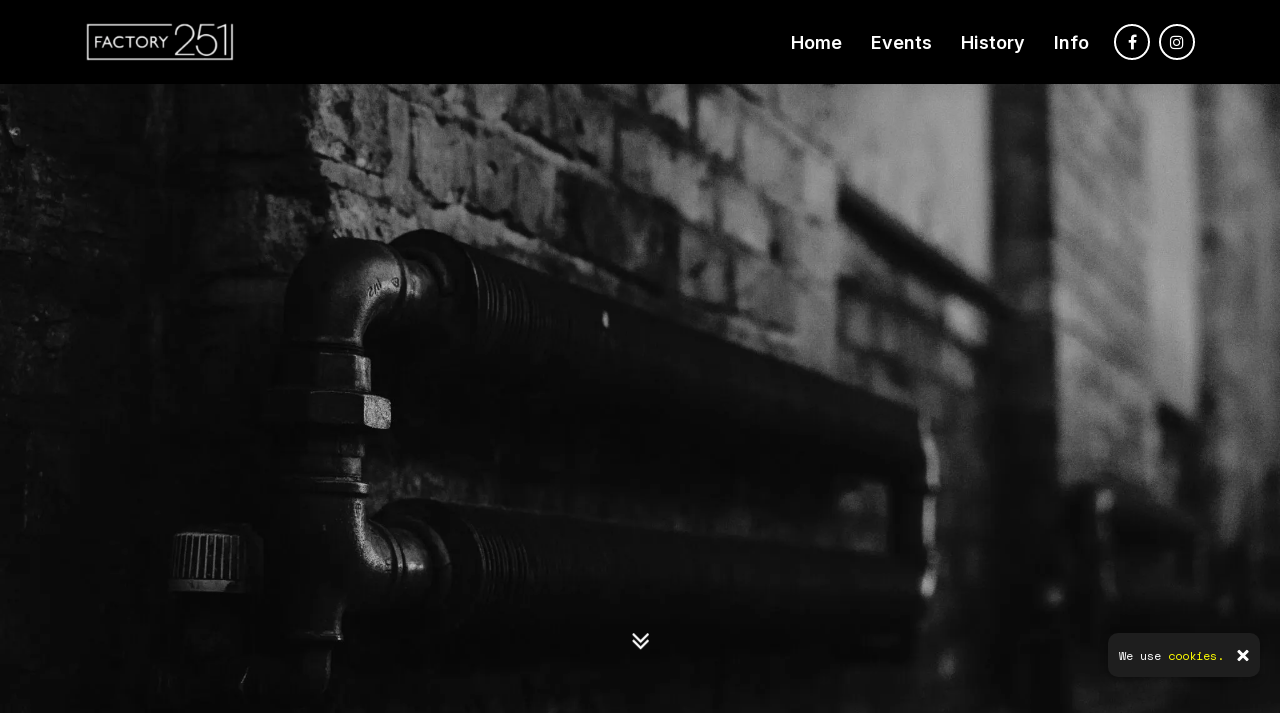

--- FILE ---
content_type: text/html; charset=UTF-8
request_url: https://www.factorymanchester.com/sign-up/
body_size: 9068
content:
<!doctype html>
<html lang="en-GB">
  <head>
  <meta charset="utf-8">
  <meta http-equiv="x-ua-compatible" content="ie=edge">
  <meta name="viewport" content="width=device-width, initial-scale=1, shrink-to-fit=no">
  <meta name='robots' content='index, follow, max-image-preview:large, max-snippet:-1, max-video-preview:-1' />
<link rel="dns-prefetch" href="//wp3-fatsomasites.imgix.net"/>
	<!-- This site is optimized with the Yoast SEO plugin v19.13 - https://yoast.com/wordpress/plugins/seo/ -->
	<title>Sign Up | Factory Manchester</title>
	<link rel="canonical" href="https://www.factorymanchester.com/sign-up/" />
	<meta property="og:locale" content="en_GB" />
	<meta property="og:type" content="article" />
	<meta property="og:title" content="Sign Up | Factory Manchester" />
	<meta property="og:url" content="https://www.factorymanchester.com/sign-up/" />
	<meta property="og:site_name" content="Factory Manchester" />
	<meta property="article:modified_time" content="2024-11-21T16:09:21+00:00" />
	<meta name="twitter:card" content="summary_large_image" />
	<script type="application/ld+json" class="yoast-schema-graph">{"@context":"https://schema.org","@graph":[{"@type":"WebPage","@id":"https://www.factorymanchester.com/sign-up/","url":"https://www.factorymanchester.com/sign-up/","name":"Sign Up | Factory Manchester","isPartOf":{"@id":"https://www.factorymanchester.com/#website"},"datePublished":"2023-12-18T16:44:05+00:00","dateModified":"2024-11-21T16:09:21+00:00","breadcrumb":{"@id":"https://www.factorymanchester.com/sign-up/#breadcrumb"},"inLanguage":"en-GB","potentialAction":[{"@type":"ReadAction","target":["https://www.factorymanchester.com/sign-up/"]}]},{"@type":"BreadcrumbList","@id":"https://www.factorymanchester.com/sign-up/#breadcrumb","itemListElement":[{"@type":"ListItem","position":1,"name":"Home","item":"https://www.factorymanchester.com/"},{"@type":"ListItem","position":2,"name":"Sign Up"}]},{"@type":"WebSite","@id":"https://www.factorymanchester.com/#website","url":"https://www.factorymanchester.com/","name":"Factory Manchester","description":"Official Website for Joshua Brooks, Manchester. Find all Upcoming Events with Lineups and set times, latest news and announcements and contact information.","potentialAction":[{"@type":"SearchAction","target":{"@type":"EntryPoint","urlTemplate":"https://www.factorymanchester.com/search/{search_term_string}"},"query-input":"required name=search_term_string"}],"inLanguage":"en-GB"}]}</script>
	<!-- / Yoast SEO plugin. -->


<link rel='dns-prefetch' href='//wp3.fatsomasites.com' />
<link rel='dns-prefetch' href='//s3-eu-west-1.amazonaws.com' />
<link rel="stylesheet" href="https://www.factorymanchester.com/wp-includes/css/dist/block-library/style.min.css">
<style id='global-styles-inline-css' type='text/css'>
body{--wp--preset--color--black: #000000;--wp--preset--color--cyan-bluish-gray: #abb8c3;--wp--preset--color--white: #ffffff;--wp--preset--color--pale-pink: #f78da7;--wp--preset--color--vivid-red: #cf2e2e;--wp--preset--color--luminous-vivid-orange: #ff6900;--wp--preset--color--luminous-vivid-amber: #fcb900;--wp--preset--color--light-green-cyan: #7bdcb5;--wp--preset--color--vivid-green-cyan: #00d084;--wp--preset--color--pale-cyan-blue: #8ed1fc;--wp--preset--color--vivid-cyan-blue: #0693e3;--wp--preset--color--vivid-purple: #9b51e0;--wp--preset--gradient--vivid-cyan-blue-to-vivid-purple: linear-gradient(135deg,rgba(6,147,227,1) 0%,rgb(155,81,224) 100%);--wp--preset--gradient--light-green-cyan-to-vivid-green-cyan: linear-gradient(135deg,rgb(122,220,180) 0%,rgb(0,208,130) 100%);--wp--preset--gradient--luminous-vivid-amber-to-luminous-vivid-orange: linear-gradient(135deg,rgba(252,185,0,1) 0%,rgba(255,105,0,1) 100%);--wp--preset--gradient--luminous-vivid-orange-to-vivid-red: linear-gradient(135deg,rgba(255,105,0,1) 0%,rgb(207,46,46) 100%);--wp--preset--gradient--very-light-gray-to-cyan-bluish-gray: linear-gradient(135deg,rgb(238,238,238) 0%,rgb(169,184,195) 100%);--wp--preset--gradient--cool-to-warm-spectrum: linear-gradient(135deg,rgb(74,234,220) 0%,rgb(151,120,209) 20%,rgb(207,42,186) 40%,rgb(238,44,130) 60%,rgb(251,105,98) 80%,rgb(254,248,76) 100%);--wp--preset--gradient--blush-light-purple: linear-gradient(135deg,rgb(255,206,236) 0%,rgb(152,150,240) 100%);--wp--preset--gradient--blush-bordeaux: linear-gradient(135deg,rgb(254,205,165) 0%,rgb(254,45,45) 50%,rgb(107,0,62) 100%);--wp--preset--gradient--luminous-dusk: linear-gradient(135deg,rgb(255,203,112) 0%,rgb(199,81,192) 50%,rgb(65,88,208) 100%);--wp--preset--gradient--pale-ocean: linear-gradient(135deg,rgb(255,245,203) 0%,rgb(182,227,212) 50%,rgb(51,167,181) 100%);--wp--preset--gradient--electric-grass: linear-gradient(135deg,rgb(202,248,128) 0%,rgb(113,206,126) 100%);--wp--preset--gradient--midnight: linear-gradient(135deg,rgb(2,3,129) 0%,rgb(40,116,252) 100%);--wp--preset--duotone--dark-grayscale: url('#wp-duotone-dark-grayscale');--wp--preset--duotone--grayscale: url('#wp-duotone-grayscale');--wp--preset--duotone--purple-yellow: url('#wp-duotone-purple-yellow');--wp--preset--duotone--blue-red: url('#wp-duotone-blue-red');--wp--preset--duotone--midnight: url('#wp-duotone-midnight');--wp--preset--duotone--magenta-yellow: url('#wp-duotone-magenta-yellow');--wp--preset--duotone--purple-green: url('#wp-duotone-purple-green');--wp--preset--duotone--blue-orange: url('#wp-duotone-blue-orange');--wp--preset--font-size--small: 13px;--wp--preset--font-size--medium: 20px;--wp--preset--font-size--large: 36px;--wp--preset--font-size--x-large: 42px;}.has-black-color{color: var(--wp--preset--color--black) !important;}.has-cyan-bluish-gray-color{color: var(--wp--preset--color--cyan-bluish-gray) !important;}.has-white-color{color: var(--wp--preset--color--white) !important;}.has-pale-pink-color{color: var(--wp--preset--color--pale-pink) !important;}.has-vivid-red-color{color: var(--wp--preset--color--vivid-red) !important;}.has-luminous-vivid-orange-color{color: var(--wp--preset--color--luminous-vivid-orange) !important;}.has-luminous-vivid-amber-color{color: var(--wp--preset--color--luminous-vivid-amber) !important;}.has-light-green-cyan-color{color: var(--wp--preset--color--light-green-cyan) !important;}.has-vivid-green-cyan-color{color: var(--wp--preset--color--vivid-green-cyan) !important;}.has-pale-cyan-blue-color{color: var(--wp--preset--color--pale-cyan-blue) !important;}.has-vivid-cyan-blue-color{color: var(--wp--preset--color--vivid-cyan-blue) !important;}.has-vivid-purple-color{color: var(--wp--preset--color--vivid-purple) !important;}.has-black-background-color{background-color: var(--wp--preset--color--black) !important;}.has-cyan-bluish-gray-background-color{background-color: var(--wp--preset--color--cyan-bluish-gray) !important;}.has-white-background-color{background-color: var(--wp--preset--color--white) !important;}.has-pale-pink-background-color{background-color: var(--wp--preset--color--pale-pink) !important;}.has-vivid-red-background-color{background-color: var(--wp--preset--color--vivid-red) !important;}.has-luminous-vivid-orange-background-color{background-color: var(--wp--preset--color--luminous-vivid-orange) !important;}.has-luminous-vivid-amber-background-color{background-color: var(--wp--preset--color--luminous-vivid-amber) !important;}.has-light-green-cyan-background-color{background-color: var(--wp--preset--color--light-green-cyan) !important;}.has-vivid-green-cyan-background-color{background-color: var(--wp--preset--color--vivid-green-cyan) !important;}.has-pale-cyan-blue-background-color{background-color: var(--wp--preset--color--pale-cyan-blue) !important;}.has-vivid-cyan-blue-background-color{background-color: var(--wp--preset--color--vivid-cyan-blue) !important;}.has-vivid-purple-background-color{background-color: var(--wp--preset--color--vivid-purple) !important;}.has-black-border-color{border-color: var(--wp--preset--color--black) !important;}.has-cyan-bluish-gray-border-color{border-color: var(--wp--preset--color--cyan-bluish-gray) !important;}.has-white-border-color{border-color: var(--wp--preset--color--white) !important;}.has-pale-pink-border-color{border-color: var(--wp--preset--color--pale-pink) !important;}.has-vivid-red-border-color{border-color: var(--wp--preset--color--vivid-red) !important;}.has-luminous-vivid-orange-border-color{border-color: var(--wp--preset--color--luminous-vivid-orange) !important;}.has-luminous-vivid-amber-border-color{border-color: var(--wp--preset--color--luminous-vivid-amber) !important;}.has-light-green-cyan-border-color{border-color: var(--wp--preset--color--light-green-cyan) !important;}.has-vivid-green-cyan-border-color{border-color: var(--wp--preset--color--vivid-green-cyan) !important;}.has-pale-cyan-blue-border-color{border-color: var(--wp--preset--color--pale-cyan-blue) !important;}.has-vivid-cyan-blue-border-color{border-color: var(--wp--preset--color--vivid-cyan-blue) !important;}.has-vivid-purple-border-color{border-color: var(--wp--preset--color--vivid-purple) !important;}.has-vivid-cyan-blue-to-vivid-purple-gradient-background{background: var(--wp--preset--gradient--vivid-cyan-blue-to-vivid-purple) !important;}.has-light-green-cyan-to-vivid-green-cyan-gradient-background{background: var(--wp--preset--gradient--light-green-cyan-to-vivid-green-cyan) !important;}.has-luminous-vivid-amber-to-luminous-vivid-orange-gradient-background{background: var(--wp--preset--gradient--luminous-vivid-amber-to-luminous-vivid-orange) !important;}.has-luminous-vivid-orange-to-vivid-red-gradient-background{background: var(--wp--preset--gradient--luminous-vivid-orange-to-vivid-red) !important;}.has-very-light-gray-to-cyan-bluish-gray-gradient-background{background: var(--wp--preset--gradient--very-light-gray-to-cyan-bluish-gray) !important;}.has-cool-to-warm-spectrum-gradient-background{background: var(--wp--preset--gradient--cool-to-warm-spectrum) !important;}.has-blush-light-purple-gradient-background{background: var(--wp--preset--gradient--blush-light-purple) !important;}.has-blush-bordeaux-gradient-background{background: var(--wp--preset--gradient--blush-bordeaux) !important;}.has-luminous-dusk-gradient-background{background: var(--wp--preset--gradient--luminous-dusk) !important;}.has-pale-ocean-gradient-background{background: var(--wp--preset--gradient--pale-ocean) !important;}.has-electric-grass-gradient-background{background: var(--wp--preset--gradient--electric-grass) !important;}.has-midnight-gradient-background{background: var(--wp--preset--gradient--midnight) !important;}.has-small-font-size{font-size: var(--wp--preset--font-size--small) !important;}.has-medium-font-size{font-size: var(--wp--preset--font-size--medium) !important;}.has-large-font-size{font-size: var(--wp--preset--font-size--large) !important;}.has-x-large-font-size{font-size: var(--wp--preset--font-size--x-large) !important;}
</style>
<link rel="stylesheet" href="/app/plugins/uk-cookie-consent/assets/css/style.css">
<link rel="stylesheet" href="/app/uploads/sites/1669/dynamic-build/styles/main_669c7392.css">
<link rel="stylesheet" href="/app/uploads/sites/1669/custom-css/custom-css.1748427637.css">
<script src="https://www.factorymanchester.com/wp-includes/js/jquery/jquery.min.js" id="jquery-core-js"></script>
<script src="https://www.factorymanchester.com/wp-includes/js/jquery/jquery-migrate.min.js" id="jquery-migrate-js"></script>
<style id="ctcc-css" type="text/css" media="screen">
				#catapult-cookie-bar {
					box-sizing: border-box;
					max-height: 0;
					opacity: 0;
					z-index: 99999;
					overflow: hidden;
					color: #ffffff;
					position: fixed;
					right: 20px;
					bottom: 6%;
					width: 300px;
					background-color: #464646;
				}
				#catapult-cookie-bar a {
					color: #ffffff;
				}
				#catapult-cookie-bar .x_close span {
					background-color: #ffffff;
				}
				button#catapultCookie {
					background:#000000;
					color: #ffffff;
					border: 0; padding: 6px 9px; border-radius: 3px;
				}
				#catapult-cookie-bar h3 {
					color: #ffffff;
				}
				.has-cookie-bar #catapult-cookie-bar {
					opacity: 1;
					max-height: 999px;
					min-height: 30px;
				}</style>      <style>/*********************************************************************************
**********************************************************************************
Font Family and weight
*********************************************************************************
*********************************************************************************/

body {
font-family: 'Space Mono', sans-serif;
font-weight: 400;
font-style: normal;
}

.meta {
font-family: 'Space Mono', sans-serif;
font-weight: 700;
font-style: normal;
}

.page-header__heading {
font-family: 'Inter', sans-serif;
font-weight: 600;
font-style: normal;
}

.event-single__heading {
font-family: 'Inter', sans-serif;
font-weight: 600;
font-style: normal;
}

.section-heading, .section-sub-heading {
font-family: 'Inter', sans-serif;
font-weight: 600;
font-style: normal;
}

h1, h2, h3, h4, h5, h6 {
font-family: 'Inter', sans-serif;
font-weight: 600;
font-style: normal;
}

.primary-header__menu-item, .primary-header__sub-menu-item {
font-family: 'Inter', sans-serif;
font-weight: 600;
font-style: normal;
}

.heading-link, .card__heading {
font-family: 'Inter', sans-serif;
font-weight: 600;
font-style: normal;
}

.card__button, .button, .content-block__button, [type=button], [type=reset], [type=submit], button, .sticky-button__button {
font-family: 'Inter', sans-serif;
font-weight: 600;
font-style: normal;
}






/****************
Gutter
****************/
.primary-header__container,
.page-header__container,
.container,
.events-side-by-side__container,
.events-side-by-side-carousel__container,
.events-list__container,
.events-list-alternate__container,
.events-grid__container,
.posts-grid__container,
.events-grid-carousel__container,
.posts-grid-carousel__container,
.posts-grid-flexible__container,
.events-grid-text-over-image-single-centred-carousel__container,
.events-grid-text-over-image-1-column__container,
.events-grid-text-over-image-1-column-carousel__container,
.posts-grid-text-over-image-2-column__container,
.posts-grid-text-over-image-2-column-carousel__container,
.events-grid-text-over-image-2-column__container,
.events-grid-text-over-image-2-column-carousel__container,
.events-grid-text-over-image-3-column__container,
.events-grid-text-over-image-3-column-carousel__container,
.posts-grid-text-over-image-3-column-carousel__container,
.posts-grid-text-over-image-3-column__container,
.events-grid-text-over-image-3-card-masonary__container,
.events-grid-text-over-image-3-card-masonary-carousel__container,
.posts-grid-text-over-image-3-card-masonary__container,
.posts-grid-text-over-image-3-card-masonary-carousel__container,
.events-grid-text-over-image-5-cards-2-rows__container,
.events-grid-text-over-image-5-cards-2-rows-carousel__container,
.posts-grid-text-over-image-5-cards-2-rows-carousel__container,
.generic-content__container,
.simple-accordion__container,
.event-single__container,
.events-side-by-side__container,
.events-grid-flexible__container,
.events-grid-flexible-columns__container,
.events-grid-flexible-columns-carousel__container,
.events-grid-text-over-image-flexible-columns-carousel__container,
.events-grid-text-over-image-flexible-columns__container,
.events-grid-text-over-image-masonary__container,
.events-grid-text-over-image-masonary-carousel__container,
.content-block-lineup__container,
.content-block-lineup__lineup-heading-wrapper,
.content-block-lineup__content-container,
.content-block-menu__container,
.content-block-menu__menu-heading-wrapper,
.content-block-menu__content-container,
.posts-grid-text-over-image-flexible-columns__container,
.posts-grid-text-over-image-flexible-columns-carousel__container,
.posts-grid-text-over-image-masonary__container,
.posts-grid-text-over-image-masonary-carousel__container,
.events-grid-text-over-image-single-centred-carousel__card
{
	padding-left: 20px!important;
	padding-right: 20px!important;
}

@media (min-width:768px) {
	.primary-header__container,
    .page-header__container,
    .container,
    .events-side-by-side__container,
    .events-side-by-side-carousel__container,
    .events-list__container,
    .events-list-alternate__container,
    .events-grid__container,
    .posts-grid__container,
    .events-grid-carousel__container,
    .posts-grid-carousel__container,
    .posts-grid-flexible__container,
    .events-grid-text-over-image-single-centred-carousel__container,
    .events-grid-text-over-image-1-column__container,
    .events-grid-text-over-image-1-column-carousel__container,
    .posts-grid-text-over-image-2-column__container,
    .posts-grid-text-over-image-2-column-carousel__container,
    .events-grid-text-over-image-2-column__container,
    .events-grid-text-over-image-2-column-carousel__container,
    .events-grid-text-over-image-3-column__container,
    .events-grid-text-over-image-3-column-carousel__container,
    .posts-grid-text-over-image-3-column-carousel__container,
    .posts-grid-text-over-image-3-column__container,
    .events-grid-text-over-image-3-card-masonary__container,
    .events-grid-text-over-image-3-card-masonary-carousel__container,
    .posts-grid-text-over-image-3-card-masonary__container,
    .posts-grid-text-over-image-3-card-masonary-carousel__container,
    .events-grid-text-over-image-5-cards-2-rows__container,
    .events-grid-text-over-image-5-cards-2-rows-carousel__container,
    .posts-grid-text-over-image-5-cards-2-rows-carousel__container,
    .generic-content__container,
    .simple-accordion__container,
    .event-single__container,
    .events-side-by-side__container,
    .events-grid-flexible__container,
    .events-grid-flexible-columns__container,
    .events-grid-flexible-columns-carousel__container,
    .events-grid-text-over-image-flexible-columns-carousel__container,
    .events-grid-text-over-image-flexible-columns__container,
    .events-grid-text-over-image-masonary__container,
    .events-grid-text-over-image-masonary-carousel__container,
    .content-block-lineup__container,
    .content-block-lineup__lineup-heading-wrapper,
    .content-block-lineup__content-container,
    .content-block-menu__container,
    .content-block-menu__menu-heading-wrapper,
    .content-block-menu__content-container,
    .posts-grid-text-over-image-flexible-columns__container,
    .posts-grid-text-over-image-flexible-columns-carousel__container,
    .posts-grid-text-over-image-masonary__container,
    .posts-grid-text-over-image-masonary-carousel__container,
    .events-grid-text-over-image-single-centred-carousel__card
    {
		padding-left: 15px!important;
		padding-right: 15px!important;
	}
}


/****************
Event Page Meta
****************/
.event-single--v2 .event-single__meta, 
.event-single--v3 .event-single__meta,
.event-single--v4 .event-single__meta,
.event-single--v2 .meta--social, 
.event-single--v3 .meta--social,
.event-single--v4 .meta--social
{
	font-size: 16px;
  	color: #fff;
}

@media (min-width: 768px) {
	.event-single--v2 .event-single__container--image {
    	max-width: 1110px;
	}
}

/*** Nav Styling ***/
.primary-header__brand-image {
    max-height: 24px;
}

@media (min-width: 768px) {
.primary-header__brand-image {
    max-height: 40px;
}
}

/****************
Primary Header | Total Height
*****************/
.wrap {
    padding-top: 64px!important; /*change*/
    top: 64px!important; /*change*/
}

@media (min-width:768px) {
	.wrap {
		padding-top: 84px!important; /*change*/
		top: 84px!important; /*change*/
	}
}

/*** Button Styling ***/
.button:hover, .content-block__button:hover, :hover[type=button], :hover[type=reset], :hover[type=submit], button:hover {
    color: #fff;
}

/*** Page Header & Content Block Header font sizes ***/
.page-header__heading {
    font-size: 50px;
}

@media (min-width: 768px) {
.page-header__heading {
    font-size: 67px;
}
}

.section-heading {
    font-size: 35px;
}

@media (min-width: 768px) {
.section-heading {
    font-size: 43px;
}
}

.event-single__social-link .fa, .event-single__social-link .ev {
    color: #000;
}

/*** Sticky Button ***/
.sticky-button {
    background-color: #151515;
    border-top: none;
}

.sticky-button__button, .sticky-button__button:hover {
    background-color: #fff!important;
    border: 1px solid #fff;
    color: #000!important;
    font-size: 16px;
	font-weight: 700;
    text-transform: uppercase;
    letter-spacing: 2px;	
}

/*** Hide Carousel Control ***/
.carousel__control, .carousel__control:hover {
	display: none;
}

[type=color], [type=date], [type=datetime-local], [type=datetime], [type=email], [type=month], [type=number], [type=password], [type=search], [type=tel], [type=text], [type=time], [type=url], [type=week], input:not([type]), textarea {
    color: #fff;
}


.primary-footer__details-wrapper {
    border-top: none;
}

.primary-footer--footer-011 {
    background: #1F1A19;
}


.primary-header__social-link .fa, .primary-header__social-link .ev {
    color: #ffffff!important;
    border-color: #fff!important;
}

.primary-footer__social-item .fa, .primary-footer__social-item .ev {
    color: #ffffff!important;
    border-color: #fff!important;
}

.primary-footer__details-wrapper {
    border-top: none;
}

.primary-footer--footer-011 {
    background: #111;
}

.gform_footer br {
    display: none;
}

.event-single__social-link .fa, .event-single__social-link .ev {
    color: #ffffff!important;
  border-color: #fff!important;
}

@media (min-width: 1200px) {
.primary-header__menu-item {
    font-size: 18px;
}
}


/*** Dropdown Styling ***/
.primary-header__menu-list {
overflow-y: visible;
}

/** Change this colour to match the background colour **/
@media (min-width: 1200px) {
.primary-header__primary-header__menu-item--has-children:hover .primary-header__sub-menu-list {
    background-color: #000;
}
}

/** Change this colour to match correct font colour, normally opposite the bg colour **/
.primary-header__sub-menu-link {
    color: #fff;
}

.primary-header__sub-menu-item {
    font-size: 16px;
  	text-transform: none;
  
}

@media (min-width: 768px) {
.primary-header__sub-menu-item {
    display: inline-block;
    font-size: 14px;
    margin-left: 5px;
    white-space: nowrap;
}
}

@media (min-width: 1200px) {
.primary-header__primary-header__menu-item--has-children:hover .primary-header__sub-menu-list {
    display: grid;
}
}


.timelinda__event {
    padding: 35px;
    background-color: #111;
    margin: 20px;
    border-radius: 30px;
}


.timelinda__event__title {
    font-size: 20px;
    text-decoration: underline;
    color: #ff0!important;
}


.timelinda__event__subtitle {
    font-weight: 600;
    margin-bottom: 5px;
}

span.meta.card__meta.meta--date {
  color: #ff0!important;
}

.event-single__container .event-single__cta:first-child {
    display: none;
}

.event-single__cta, .event-single__cta:hover {
    width: 100%;
}

/* Tokyo Cookie Styling */

#catapult-cookie-bar {
    box-sizing: border-box;
    max-height: 0;
    opacity: 0;
    z-index: 99999;
    overflow: hidden;
    color: #ffffff;
    position: fixed;
    right: 20px;
    bottom: 6%;
    width: 200px;
    background-color: #1e1e1e;
    border-radius: 10px;
}


.has-cookie-bar #catapult-cookie-bar {
    opacity: 1;
    max-height: 999px;
    min-height: 30px;
    padding: 6px 11px 5px;
}

.use_x_close .x_close {
    position: absolute;
    top: -1px!important;
} 


#catapult-cookie-bar a {
    color: #FFFF00;
}


#catapult-cookie-bar {
  position: fixed !important;
  left: auto !important;
  width: auto !important;
  max-width: 300px !important;
  height: auto !important;
  display: inline-block !important;
  z-index: 9999;
  border-radius: 10px;
}

.cookie-bar-block #catapult-cookie-bar h3 {
    margin: 0px!important;
}

.cookie-bar-block #catapult-cookie-bar span {
    display: block!important;
    margin: 0.6em 0!important;
    margin-right: 25px!important;
      font-size: 12px!important;
}</style>
  
  <style>
    .content-block--instagram {
      display: none !important;
    }
    .primary-footer__instagram-wrap {
      display: none !important;
    }
  </style>

      <script async src="https://www.googletagmanager.com/gtag/js?id=G-D99TPZPK3H"></script>
<script>
  window.dataLayer = window.dataLayer || [];
  function gtag(){dataLayer.push(arguments);}
  gtag('js', new Date());

  gtag('config', 'G-D99TPZPK3H');

    </script>
  <script>

  (function(i,s,o,g,r,a,m){i['GoogleAnalyticsObject']=r;i[r]=i[r]||function(){
    (i[r].q=i[r].q||[]).push(arguments)},i[r].l=1*new Date();a=s.createElement(o),
    m=s.getElementsByTagName(o)[0];a.async=1;a.src=g;m.parentNode.insertBefore(a,m)
  })(window,document,'script','//www.google-analytics.com/analytics.js','ga');

  
  // Create dedicated GA track and rollup tracker.
  ga('create', 'UA-64467531-1', 'auto', {'name': 'rollup', 'allowLinker' : true});
  // Force SSL
  ga('rollup.set', 'forceSSL', true);
  // Allow third party domains to track by bringing in linker
	ga('rollup.require', 'linker');
  // Send the page view
  ga('rollup.send','pageview');

  
</script>
      <!-- Facebook Pixel Code -->
  <script>
    !function(f,b,e,v,n,t,s){if(f.fbq)return;n=f.fbq=function(){n.callMethod?n.callMethod.apply(n,arguments):n.queue.push(arguments)};
    if(!f._fbq)f._fbq=n;n.push=n;n.loaded=!0;n.version='2.0';
    n.queue=[];t=b.createElement(e);t.async=!0;
    t.src=v;s=b.getElementsByTagName(e)[0];
    s.parentNode.insertBefore(t,s)}(window,document,'script', 'https://connect.facebook.net/en_US/fbevents.js');
    fbq('init', '3548301165195281');
    fbq('track', 'PageView');
  </script>
    <!-- End Facebook Pixel Code -->

  
  <link rel="preconnect" href="https://fonts.googleapis.com">
<link rel="preconnect" href="https://fonts.gstatic.com" crossorigin>
<link href="https://fonts.googleapis.com/css2?family=Inter:wght@300;400;600;700;800&family=Space+Mono:wght@400;700&display=swap" rel="stylesheet">
<script type="text/javascript" src="https://tracking.atreemo.com/Scripts/TrackingInit.js"></script>
<script type="text/javascript">
AtreemoTrackingLbr.init(["Tokyo industries", "https://tokyoindustries.webecast.atreemo.uk"])
</script>
<script type="text/javascript" src="https://tracking.atreemo.com/Scripts/Tracking.js"></script>

<!-- Google Tag Manager -->
<script>(function(w,d,s,l,i){w[l]=w[l]||[];w[l].push({'gtm.start':
new Date().getTime(),event:'gtm.js'});var f=d.getElementsByTagName(s)[0],
j=d.createElement(s),dl=l!='dataLayer'?'&l='+l:'';j.async=true;j.src=
'https://www.googletagmanager.com/gtm.js?id='+i+dl;f.parentNode.insertBefore(j,f);
})(window,document,'script','dataLayer','GTM-573LCWGT');</script>
<!-- End Google Tag Manager —>

  </head>
  <body class="page-template page-template-templates page-template-page page-template-page-builder templatespagepage-builder page page-id-2367 sign-up app-data index-data singular-data page-data page-2367-data page-sign-up-data page-builder-data">
        <noscript>
      <img height="1" width="1" src="https://www.facebook.com/tr?id=3548301165195281&ev=PageView&noscript=1"/>
    </noscript>
      <!-- Facebook Chat Widget Code -->

    <!-- Google Tag Manager (noscript) -->
<noscript><iframe src="https://www.googletagmanager.com/ns.html?id=GTM-573LCWGT"
height="0" width="0" style="display:none;visibility:hidden"></iframe></noscript>
<!-- End Google Tag Manager (noscript) -->


  <!-- End Facebook Chat Widget Code -->

        <header id="primary-header" class="primary-header primary-header--left-logo-right-menu primary-header--forced-mobile primary-header--fixed-menu" data-animation="fade-in-down" data-menu-trickle="true">

  
  <div class="primary-header__wrap">

    <div class="primary-header__container u-container">

      
      <div class="primary-header__brand-wrap">
        <a class="primary-header__brand-link" href="https://www.factorymanchester.com/" title="Visit the homepage of Factory Manchester">
                      <img class="primary-header__brand-image" src="https://wp3-fatsomasites.imgix.net/uploads/sites/1669/2023/12/312652983_10159103590670205_6591792175551891510_n.png?auto=format%2Ccompress" alt="Factory Manchester Logo">
                  </a>
      </div>

      
      <nav class="primary-header__navigation">

        
                  <ul id="menu-primary-navigation" class="menu primary-header__menu-list"><li class="primary-header__menu-item primary-header__primary-header__menu-item--type-post_type primary-header__primary-header__menu-item--object-page primary-header__primary-header__menu-item--home primary-header__menu-item--1627"><a href="https://www.factorymanchester.com/"class="primary-header__menu-link">Home</a></li>
<li class="primary-header__menu-item primary-header__primary-header__menu-item--type-custom primary-header__primary-header__menu-item--object-custom primary-header__menu-item--3568"><a target="_blank"href="https://factorymanchester.seetickets.com/search/all"class="primary-header__menu-link">Events</a></li>
<li class="primary-header__menu-item primary-header__primary-header__menu-item--type-post_type primary-header__primary-header__menu-item--object-page primary-header__primary-header__menu-item--has-children primary-header__menu-item--2393"><a href="https://www.factorymanchester.com/history/"class="primary-header__menu-link">History</a><ul class="primary-header__sub-menu-list"><li class="primary-header__sub-menu-item primary-header__sub-primary-header__sub-menu-item--type-post_type primary-header__sub-primary-header__sub-menu-item--object-page primary-header__menu-item--2394"><a href="https://www.factorymanchester.com/history/"class="primary-header__sub-menu-link">History</a></li>
<li class="primary-header__sub-menu-item primary-header__sub-primary-header__sub-menu-item--type-post_type primary-header__sub-primary-header__sub-menu-item--object-page primary-header__menu-item--2392"><a href="https://www.factorymanchester.com/archives/"class="primary-header__sub-menu-link">Archives</a></li>
</ul>
</li>
<li class="primary-header__menu-item primary-header__primary-header__menu-item--type-post_type primary-header__primary-header__menu-item--object-page current-menu-ancestor current-menu-parent current_page_parent current_page_ancestor primary-header__primary-header__menu-item--has-children primary-header__menu-item--2390"><a href="https://www.factorymanchester.com/info/"class="primary-header__menu-link">Info</a><ul class="primary-header__sub-menu-list"><li class="primary-header__sub-menu-item primary-header__sub-primary-header__sub-menu-item--type-post_type primary-header__sub-primary-header__sub-menu-item--object-page current-primary-header__sub-menu-item page_item page-item-2367 current_page_item primary-header__menu-item--2391"><a href="https://www.factorymanchester.com/sign-up/"class="primary-header__sub-menu-link">Sign Up</a></li>
<li class="primary-header__sub-menu-item primary-header__sub-primary-header__sub-menu-item--type-post_type primary-header__sub-primary-header__sub-menu-item--object-page primary-header__menu-item--2389"><a href="https://www.factorymanchester.com/hire/"class="primary-header__sub-menu-link">Hire</a></li>
<li class="primary-header__sub-menu-item primary-header__sub-primary-header__sub-menu-item--type-post_type primary-header__sub-primary-header__sub-menu-item--object-page primary-header__menu-item--2388"><a href="https://www.factorymanchester.com/venue-safety/"class="primary-header__sub-menu-link">Venue Safety</a></li>
</ul>
</li>
</ul>
        
        
                  <ul class="primary-header__social-list">
            
              <li class="primary-header__social-item">
                <a class="primary-header__social-link" href="https://www.facebook.com/factorymanchester" target="_blank" title="Visit our facebook page">

                  
                                      <i class="primary-header__social-icon fa fa-facebook" aria-hidden="true"></i>
                  
                </a>
              </li>

            
              <li class="primary-header__social-item">
                <a class="primary-header__social-link" href="https://www.instagram.com/factorymanchester" target="_blank" title="Visit our instagram page">

                  
                                      <i class="primary-header__social-icon fa fa-instagram" aria-hidden="true"></i>
                  
                </a>
              </li>

                      </ul>
              </nav>

      
      <div class="primary-header__menu-toggle-wrap">
        <button href="#" class="primary-header__menu-toggle-button js-expander" data-expander-id="primary-header">
          <span class="primary-header__menu-toggle-bar"></span>
          <span class="primary-header__menu-toggle-bar"></span>
          <span class="primary-header__menu-toggle-bar"></span>
        </button>
      </div>

    </div>
  </div>

</header>






    <div class="wrap" role="document">
      <div class="content">
        <main class="main">
          
   
    
    
          
        
        
        
        
          <section id="content-block--hero-unit-0" class="content-block content-block--hero-unit ">

            <div class="content-block__wrapper">
              <div class="hero-unit ">

  <div class="hero-unit__background-wrapper">
    <div class="hero-unit__background js-animate-ready" data-animate="true">

      
      
        <div class="background-image background-image--cover">
          <div class="background-image__image js-lazy-background" data-background-source="https://wp3-fatsomasites.imgix.net/uploads/sites/1669/2023/12/Factory-34-Shot-by-@danneedhamvisual-2048x1152.jpeg?auto=format%2Ccompress"></div>
        </div>

      
    </div>
  </div>

  
  <div class="hero-unit__caption">
    <div class="hero-unit__container container">

      
      
      
      
      
          </div>
  </div>

</div>
            </div>

          </section>

        
      
        
        
        
        
          <section id="content-block--generic-content-1" class="content-block content-block--generic-content ">

            <div class="content-block__wrapper">
              <div id="generic-content-1" class="generic-content   u-content-block-spacing" style="background-position: center center; background-repeat: no-repeat; background-size: cover; ">
  <div class="generic-content__wrap">
    <div class="generic-content__container u-container " >

      
      
      
              <div class="generic-content__content section-content js-animate-ready" data-animate="true">
                      <p><iframe loading="lazy" style="display: block; margin-left: auto; margin-right: auto; max-width: 100%; max-height: 1722px;" src="https://tokyoindustries.atreemosurvey.com/Home/Index?id=CRRVBavT84e+KsykxddsLw==&#038;NewSession=1" width="540" height="600" frameborder="0" scrolling="auto" allowfullscreen="allowfullscreen"></iframe></p>

                  </div>
      
    </div>
  </div>
</div>
            </div>

          </section>

        
          
  
        </main>
              </div>
    </div>
        <footer id="primary-footer--footer-011" class="primary-footer primary-footer--footer-011">

  <div class="primary-footer__details-wrapper">
    <div class="container">
      <div class="primary-footer__details-wrap">

        <div class="primary-footer__brand-column">
          
          <div class="primary-footer__brand-wrap">
                          <a class="primary-footer__brand brand js-animate-ready" href="https://www.factorymanchester.com/" data-animate="true"><img class="primary-footer__brand-image" src="https://wp3-fatsomasites.imgix.net/uploads/sites/1669/2023/12/312652983_10159103590670205_6591792175551891510_n.png?auto=format%2Ccompress" alt="Factory Manchester"></a>
                      </div>
        </div>

        <div class="primary-footer__masonary-columns-wrapper">

          <div class="primary-footer__contact-socials-column">
            <div class="primary-footer__venue-details js-animate-ready" data-animate="true">
                              <span class="primary-footer__venue-tel">T: <a href="tel:0161 637 2570" class="primary-footer__venue-tel-link">0161 637 2570</a></span>
              
                              <span class="primary-footer__venue-email">E: <a href="mailto:info@factorymanchester.com" class="primary-footer__venue-mail-link">info@factorymanchester.com</a></span>
                          </div>

            <div class="primary-footer__social-wrapper">
              
              <div class="primary-footer__social-navigation js-animate-ready" data-animate="true">
                                  <ul class="primary-footer__social-list primary-footer__social-list">
                    
                      <li class="primary-footer__social-item">
                        <a class="primary-footer__social-link" href="https://www.facebook.com/factorymanchester" target="_blank" title="Visit our facebook page">

                          
                                                      <i class="primary-footer__social-icon fa fa-facebook" aria-hidden="true"></i>
                          
                        </a>
                      </li>

                    
                      <li class="primary-footer__social-item">
                        <a class="primary-footer__social-link" href="https://www.instagram.com/factorymanchester" target="_blank" title="Visit our instagram page">

                          
                                                      <i class="primary-footer__social-icon fa fa-instagram" aria-hidden="true"></i>
                          
                        </a>
                      </li>

                                      </ul>
                              </div>
            </div>
          </div>

          <div class="primary-footer__masonary-columns">

            <div class="primary-footer__menu-column">
              <div class="primary-footer__footer-menu js-animate-ready" data-animate="true">
                
                                  <ul id="menu-footer-menu" class="menu primary-footer__menu-list"><li class="primary-footer__menu-item primary-footer__primary-footer__menu-item--type-post_type primary-footer__primary-footer__menu-item--object-page primary-footer__primary-footer__menu-item--home primary-footer__menu-item--240"><a href="https://www.factorymanchester.com/"class="primary-footer__menu-link">Home</a></li>
<li class="primary-footer__menu-item primary-footer__primary-footer__menu-item--type-custom primary-footer__primary-footer__menu-item--object-custom primary-footer__menu-item--3569"><a target="_blank"href="https://factorymanchester.seetickets.com/search/all"class="primary-footer__menu-link">Events</a></li>
<li class="primary-footer__menu-item primary-footer__primary-footer__menu-item--type-post_type primary-footer__primary-footer__menu-item--object-page primary-footer__menu-item--2189"><a href="https://www.factorymanchester.com/about/"class="primary-footer__menu-link">About</a></li>
<li class="primary-footer__menu-item primary-footer__primary-footer__menu-item--type-post_type primary-footer__primary-footer__menu-item--object-page primary-footer__menu-item--1639"><a href="https://www.factorymanchester.com/news/"class="primary-footer__menu-link">News</a></li>
<li class="primary-footer__menu-item primary-footer__primary-footer__menu-item--type-post_type primary-footer__primary-footer__menu-item--object-page primary-footer__menu-item--2073"><a href="https://www.factorymanchester.com/contact/"class="primary-footer__menu-link">Contact</a></li>
<li class="primary-footer__menu-item primary-footer__primary-footer__menu-item--type-post_type primary-footer__primary-footer__menu-item--object-page primary-footer__primary-footer__menu-item--privacy-policy primary-footer__menu-item--1638"><a href="https://www.factorymanchester.com/privacy-policy/"class="primary-footer__menu-link">Privacy Policy</a></li>
</ul>
                              </div>
            </div>

            <div class="primary-footer__venue-address-wrapper js-animate-ready" data-animate="true">
                              <p class="primary-footer__venue-address">
                                      FAC251 - Factory Manchester<br />
                                      112-118 Princess St <br />
                                      Manchester <br />
                                      M1 7EN<br />
                                  </p>

                <a class="primary-footer__venue-address-link" href="https://www.google.com/maps/place/FAC251+-+Factory+Manchester/@53.473997,-2.237335,15z/data=!4m2!3m1!1s0x0:0x64d6822cc041601?sa=X&amp;ved=2ahUKEwiB-4GJpJmDAxUkSUEAHQdNDmQQ_BJ6BAgPEAA" target="_blank">Google Map</a>
                          </div>

          </div>

        </div>

      </div>
    </div>
  </div>

  <div class="primary-footer__footer-wrapper">
    <div class="container">

      <div class="primary-footer__footer-wrap">

        <div class="primary-footer__copyright-wrap js-animate-ready" data-animate="true">
          <div class="primary-footer__copyright-text">
            &copy; Factory Manchester
          </div>
        </div>

        <div class="primary-footer__built-by-wrap js-animate-ready" data-animate="true">
          <div class="primary-footer__built-by-text">
            <a href="https://www.fatsoma.com/" target="_blank" class="primary-footer__built-by">Built by Fatsoma</a>
          </div>
        </div>

      </div>

    </div>
  </div>

</footer>
    <script type='text/javascript' id='cookie-consent-js-extra'>
/* <![CDATA[ */
var ctcc_vars = {"expiry":"30","method":"1","version":"1"};
/* ]]> */
</script>
<script src="/app/plugins/uk-cookie-consent/assets/js/uk-cookie-consent-js.js" id="cookie-consent-js"></script>
<script type='text/javascript' id='sage/main.js-js-extra'>
/* <![CDATA[ */
var googleData = {"key":"AIzaSyDr2JBR8OHwNXiPbZbKhixqM0y1W9-z8ho","styles":[{"featureType":"water","elementType":"geometry","stylers":[{"color":"#e9e9e9"},{"lightness":17}]},{"featureType":"landscape","elementType":"geometry","stylers":[{"color":"#f5f5f5"},{"lightness":20}]},{"featureType":"road.highway","elementType":"geometry.fill","stylers":[{"color":"#ffffff"},{"lightness":17}]},{"featureType":"road.highway","elementType":"geometry.stroke","stylers":[{"color":"#ffffff"},{"lightness":29},{"weight":0.2}]},{"featureType":"road.arterial","elementType":"geometry","stylers":[{"color":"#ffffff"},{"lightness":18}]},{"featureType":"road.local","elementType":"geometry","stylers":[{"color":"#ffffff"},{"lightness":16}]},{"featureType":"poi","elementType":"geometry","stylers":[{"color":"#f5f5f5"},{"lightness":21}]},{"featureType":"poi.park","elementType":"geometry","stylers":[{"color":"#dedede"},{"lightness":21}]},{"elementType":"labels.text.stroke","stylers":[{"visibility":"on"},{"color":"#ffffff"},{"lightness":16}]},{"elementType":"labels.text.fill","stylers":[{"saturation":36},{"color":"#333333"},{"lightness":40}]},{"elementType":"labels.icon","stylers":[{"visibility":"off"}]},{"featureType":"transit","elementType":"geometry","stylers":[{"color":"#f2f2f2"},{"lightness":19}]},{"featureType":"administrative","elementType":"geometry.fill","stylers":[{"color":"#fefefe"},{"lightness":20}]},{"featureType":"administrative","elementType":"geometry.stroke","stylers":[{"color":"#fefefe"},{"lightness":17},{"weight":1.2}]}]};
/* ]]> */
</script>
<script src="/app/uploads/sites/1669/dynamic-build/scripts/main_669c7392.js" id="sage/main.js-js"></script>
			
				<script type="text/javascript">
					jQuery(document).ready(function($){
												if(!catapultReadCookie("catAccCookies")){ // If the cookie has not been set then show the bar
							$("html").addClass("has-cookie-bar");
							$("html").addClass("cookie-bar-bottom-right-block");
							$("html").addClass("cookie-bar-block");
													}
																			ctccFirstPage();
											});
				</script>
			
			<div id="catapult-cookie-bar" class=" drop-shadow use_x_close"><h3></h3><span class="ctcc-left-side">We use <a class="ctcc-more-info-link" tabindex=0 target="_blank" href="https://www.factorymanchester.com/privacy-policy/">cookies.</a></span><span class="ctcc-right-side"></span><div class="x_close"><span></span><span></span></div></div><!-- #catapult-cookie-bar -->        
      </body>
</html>


--- FILE ---
content_type: text/css; charset=utf-8
request_url: https://www.factorymanchester.com/app/uploads/sites/1669/dynamic-build/styles/main_669c7392.css
body_size: 40527
content:
@media print{*,:after,:before{text-shadow:none!important;box-shadow:none!important}a:not(.btn){text-decoration:underline}abbr[title]:after{content:" (" attr(title) ")"}pre{white-space:pre-wrap!important}blockquote,pre{border:1px solid #adb5bd}blockquote,img,pre,tr{page-break-inside:avoid}h2,h3,p{orphans:3;widows:3}h2,h3{page-break-after:avoid}@page{size:a3}.container,body{min-width:992px!important}.navbar{display:none}.badge{border:1px solid #000}.table{border-collapse:collapse!important}.table td,.table th{background-color:#fff!important}.table-bordered td,.table-bordered th{border:1px solid #dee2e6!important}.table-dark{color:inherit}.table-dark tbody+tbody,.table-dark td,.table-dark th,.table-dark thead th{border-color:#dee2e6}.table .thead-dark th{color:inherit;border-color:#dee2e6}}*,:after,:before{box-sizing:border-box}html{font-family:sans-serif;line-height:1.15;-webkit-text-size-adjust:100%;-webkit-tap-highlight-color:rgba(0,0,0,0)}article,aside,figcaption,figure,footer,header,hgroup,main,nav,section{display:block}body{margin:0;font-family:-apple-system,BlinkMacSystemFont,Segoe UI,Roboto,Helvetica Neue,Arial,Noto Sans,Liberation Sans,sans-serif;font-size:1rem;font-weight:400;line-height:1.5;text-align:left;background-color:#fff}[tabindex="-1"]:focus:not(:focus-visible){outline:0!important}hr{box-sizing:content-box;height:0;overflow:visible}h1,h2,h3,h4,h5,h6{margin-top:0;margin-bottom:.5rem}p{margin-top:0;margin-bottom:1rem}abbr[data-original-title],abbr[title]{text-decoration:underline;text-decoration:underline dotted;cursor:help;border-bottom:0;text-decoration-skip-ink:none}address{font-style:normal;line-height:inherit}address,dl,ol,ul{margin-bottom:1rem}dl,ol,ul{margin-top:0}ol ol,ol ul,ul ol,ul ul{margin-bottom:0}dt{font-weight:700}dd{margin-bottom:.5rem;margin-left:0}blockquote{margin:0 0 1rem}b,strong{font-weight:bolder}small{font-size:80%}sub,sup{position:relative;font-size:75%;line-height:0;vertical-align:baseline}sub{bottom:-.25em}sup{top:-.5em}a{background-color:transparent}a:hover{color:#b3b300;text-decoration:underline}a:not([href]):not([class]),a:not([href]):not([class]):hover{color:inherit;text-decoration:none}code,kbd,pre,samp{font-family:SFMono-Regular,Menlo,Monaco,Consolas,Liberation Mono,Courier New,monospace;font-size:1em}pre{margin-top:0;margin-bottom:1rem;overflow:auto;-ms-overflow-style:scrollbar}figure{margin:0 0 1rem}img{border-style:none}img,svg{vertical-align:middle}svg{overflow:hidden}table{border-collapse:collapse}caption{padding-top:.75rem;padding-bottom:.75rem;color:#6c757d;text-align:left;caption-side:bottom}th{text-align:inherit;text-align:-webkit-match-parent}label{display:inline-block;margin-bottom:.5rem}button{border-radius:0}button:focus:not(:focus-visible){outline:0}button,input,optgroup,select,textarea{margin:0;font-family:inherit;font-size:inherit;line-height:inherit}button,input{overflow:visible}button,select{text-transform:none}[role=button]{cursor:pointer}select{word-wrap:normal}[type=button],[type=reset],[type=submit],button{-webkit-appearance:button}[type=button]:not(:disabled),[type=reset]:not(:disabled),[type=submit]:not(:disabled),button:not(:disabled){cursor:pointer}[type=button]::-moz-focus-inner,[type=reset]::-moz-focus-inner,[type=submit]::-moz-focus-inner,button::-moz-focus-inner{padding:0;border-style:none}input[type=checkbox],input[type=radio]{box-sizing:border-box;padding:0}textarea{overflow:auto;resize:vertical}fieldset{min-width:0;padding:0;margin:0;border:0}legend{display:block;width:100%;max-width:100%;padding:0;margin-bottom:.5rem;font-size:1.5rem;line-height:inherit;color:inherit;white-space:normal}progress{vertical-align:baseline}[type=number]::-webkit-inner-spin-button,[type=number]::-webkit-outer-spin-button{height:auto}[type=search]{outline-offset:-2px;-webkit-appearance:none}[type=search]::-webkit-search-decoration{-webkit-appearance:none}::-webkit-file-upload-button{font:inherit;-webkit-appearance:button}output{display:inline-block}summary{display:list-item;cursor:pointer}template{display:none}[hidden]{display:none!important}.h1,.h2,.h3,.h4,.h5,.h6,h1,h2,h3,h4,h5,h6{margin-bottom:.5rem;font-weight:500;line-height:1.2}.h1,h1{font-size:2rem}.h2,h2{font-size:1.625rem}.h3,h3{font-size:1.375rem}.h4,.h5,.h6,h4,h5,h6{font-size:1.125rem}.lead{font-size:1.25rem;font-weight:300}.display-1{font-size:6rem}.display-1,.display-2{font-weight:300;line-height:1.2}.display-2{font-size:5.5rem}.display-3{font-size:4.5rem}.display-3,.display-4{font-weight:300;line-height:1.2}.display-4{font-size:3.5rem}hr{margin-top:1rem;margin-bottom:1rem;border:0;border-top:1px solid rgba(0,0,0,.1)}.small,small{font-size:80%;font-weight:400}.mark,mark{padding:.2em;background-color:#fcf8e3}.list-inline,.list-unstyled{padding-left:0;list-style:none}.list-inline-item{display:inline-block}.list-inline-item:not(:last-child){margin-right:.5rem}.initialism{font-size:90%;text-transform:uppercase}.blockquote{margin-bottom:1rem;font-size:1.25rem}.blockquote-footer{display:block;font-size:80%;color:#6c757d}.blockquote-footer:before{content:"\2014\A0"}.img-fluid,.img-thumbnail,.wp-caption img{max-width:100%;height:auto}.img-thumbnail{padding:.25rem;background-color:#fff;border:1px solid #dee2e6;border-radius:.25rem}.figure,.wp-caption{display:inline-block}.figure-img,.wp-caption img{margin-bottom:.5rem;line-height:1}.figure-caption,.wp-caption-text{font-size:90%;color:#6c757d}.container,.container-fluid,.container-lg,.container-md,.container-sm,.container-xl{width:100%;padding-right:15px;padding-left:15px;margin-right:auto;margin-left:auto}@media (min-width:576px){.container,.container-sm{max-width:540px}}@media (min-width:768px){.container,.container-md,.container-sm{max-width:720px}}@media (min-width:992px){.container,.container-lg,.container-md,.container-sm{max-width:960px}}@media (min-width:1200px){.container,.container-lg,.container-md,.container-sm,.container-xl{max-width:1140px}}.row{display:flex;flex-wrap:wrap;margin-right:-15px;margin-left:-15px}.no-gutters{margin-right:0;margin-left:0}.no-gutters>.col,.no-gutters>[class*=col-]{padding-right:0;padding-left:0}.col,.col-1,.col-2,.col-3,.col-4,.col-5,.col-6,.col-7,.col-8,.col-9,.col-10,.col-11,.col-12,.col-auto,.col-lg,.col-lg-1,.col-lg-2,.col-lg-3,.col-lg-4,.col-lg-5,.col-lg-6,.col-lg-7,.col-lg-8,.col-lg-9,.col-lg-10,.col-lg-11,.col-lg-12,.col-lg-auto,.col-md,.col-md-1,.col-md-2,.col-md-3,.col-md-4,.col-md-5,.col-md-6,.col-md-7,.col-md-8,.col-md-9,.col-md-10,.col-md-11,.col-md-12,.col-md-auto,.col-sm,.col-sm-1,.col-sm-2,.col-sm-3,.col-sm-4,.col-sm-5,.col-sm-6,.col-sm-7,.col-sm-8,.col-sm-9,.col-sm-10,.col-sm-11,.col-sm-12,.col-sm-auto,.col-xl,.col-xl-1,.col-xl-2,.col-xl-3,.col-xl-4,.col-xl-5,.col-xl-6,.col-xl-7,.col-xl-8,.col-xl-9,.col-xl-10,.col-xl-11,.col-xl-12,.col-xl-auto{position:relative;width:100%;padding-right:15px;padding-left:15px}.col{flex-basis:0;flex-grow:1;max-width:100%}.row-cols-1>*{flex:0 0 100%;max-width:100%}.row-cols-2>*{flex:0 0 50%;max-width:50%}.row-cols-3>*{flex:0 0 33.33333%;max-width:33.33333%}.row-cols-4>*{flex:0 0 25%;max-width:25%}.row-cols-5>*{flex:0 0 20%;max-width:20%}.row-cols-6>*{flex:0 0 16.66667%;max-width:16.66667%}.col-auto{flex:0 0 auto;width:auto;max-width:100%}.col-1{flex:0 0 8.33333%;max-width:8.33333%}.col-2{flex:0 0 16.66667%;max-width:16.66667%}.col-3{flex:0 0 25%;max-width:25%}.col-4{flex:0 0 33.33333%;max-width:33.33333%}.col-5{flex:0 0 41.66667%;max-width:41.66667%}.col-6{flex:0 0 50%;max-width:50%}.col-7{flex:0 0 58.33333%;max-width:58.33333%}.col-8{flex:0 0 66.66667%;max-width:66.66667%}.col-9{flex:0 0 75%;max-width:75%}.col-10{flex:0 0 83.33333%;max-width:83.33333%}.col-11{flex:0 0 91.66667%;max-width:91.66667%}.col-12{flex:0 0 100%;max-width:100%}.order-first{order:-1}.order-last{order:13}.order-0{order:0}.order-1{order:1}.order-2{order:2}.order-3{order:3}.order-4{order:4}.order-5{order:5}.order-6{order:6}.order-7{order:7}.order-8{order:8}.order-9{order:9}.order-10{order:10}.order-11{order:11}.order-12{order:12}.offset-1{margin-left:8.33333%}.offset-2{margin-left:16.66667%}.offset-3{margin-left:25%}.offset-4{margin-left:33.33333%}.offset-5{margin-left:41.66667%}.offset-6{margin-left:50%}.offset-7{margin-left:58.33333%}.offset-8{margin-left:66.66667%}.offset-9{margin-left:75%}.offset-10{margin-left:83.33333%}.offset-11{margin-left:91.66667%}@media (min-width:576px){.col-sm{flex-basis:0;flex-grow:1;max-width:100%}.row-cols-sm-1>*{flex:0 0 100%;max-width:100%}.row-cols-sm-2>*{flex:0 0 50%;max-width:50%}.row-cols-sm-3>*{flex:0 0 33.33333%;max-width:33.33333%}.row-cols-sm-4>*{flex:0 0 25%;max-width:25%}.row-cols-sm-5>*{flex:0 0 20%;max-width:20%}.row-cols-sm-6>*{flex:0 0 16.66667%;max-width:16.66667%}.col-sm-auto{flex:0 0 auto;width:auto;max-width:100%}.col-sm-1{flex:0 0 8.33333%;max-width:8.33333%}.col-sm-2{flex:0 0 16.66667%;max-width:16.66667%}.col-sm-3{flex:0 0 25%;max-width:25%}.col-sm-4{flex:0 0 33.33333%;max-width:33.33333%}.col-sm-5{flex:0 0 41.66667%;max-width:41.66667%}.col-sm-6{flex:0 0 50%;max-width:50%}.col-sm-7{flex:0 0 58.33333%;max-width:58.33333%}.col-sm-8{flex:0 0 66.66667%;max-width:66.66667%}.col-sm-9{flex:0 0 75%;max-width:75%}.col-sm-10{flex:0 0 83.33333%;max-width:83.33333%}.col-sm-11{flex:0 0 91.66667%;max-width:91.66667%}.col-sm-12{flex:0 0 100%;max-width:100%}.order-sm-first{order:-1}.order-sm-last{order:13}.order-sm-0{order:0}.order-sm-1{order:1}.order-sm-2{order:2}.order-sm-3{order:3}.order-sm-4{order:4}.order-sm-5{order:5}.order-sm-6{order:6}.order-sm-7{order:7}.order-sm-8{order:8}.order-sm-9{order:9}.order-sm-10{order:10}.order-sm-11{order:11}.order-sm-12{order:12}.offset-sm-0{margin-left:0}.offset-sm-1{margin-left:8.33333%}.offset-sm-2{margin-left:16.66667%}.offset-sm-3{margin-left:25%}.offset-sm-4{margin-left:33.33333%}.offset-sm-5{margin-left:41.66667%}.offset-sm-6{margin-left:50%}.offset-sm-7{margin-left:58.33333%}.offset-sm-8{margin-left:66.66667%}.offset-sm-9{margin-left:75%}.offset-sm-10{margin-left:83.33333%}.offset-sm-11{margin-left:91.66667%}}@media (min-width:768px){.col-md{flex-basis:0;flex-grow:1;max-width:100%}.row-cols-md-1>*{flex:0 0 100%;max-width:100%}.row-cols-md-2>*{flex:0 0 50%;max-width:50%}.row-cols-md-3>*{flex:0 0 33.33333%;max-width:33.33333%}.row-cols-md-4>*{flex:0 0 25%;max-width:25%}.row-cols-md-5>*{flex:0 0 20%;max-width:20%}.row-cols-md-6>*{flex:0 0 16.66667%;max-width:16.66667%}.col-md-auto{flex:0 0 auto;width:auto;max-width:100%}.col-md-1{flex:0 0 8.33333%;max-width:8.33333%}.col-md-2{flex:0 0 16.66667%;max-width:16.66667%}.col-md-3{flex:0 0 25%;max-width:25%}.col-md-4{flex:0 0 33.33333%;max-width:33.33333%}.col-md-5{flex:0 0 41.66667%;max-width:41.66667%}.col-md-6{flex:0 0 50%;max-width:50%}.col-md-7{flex:0 0 58.33333%;max-width:58.33333%}.col-md-8{flex:0 0 66.66667%;max-width:66.66667%}.col-md-9{flex:0 0 75%;max-width:75%}.col-md-10{flex:0 0 83.33333%;max-width:83.33333%}.col-md-11{flex:0 0 91.66667%;max-width:91.66667%}.col-md-12{flex:0 0 100%;max-width:100%}.order-md-first{order:-1}.order-md-last{order:13}.order-md-0{order:0}.order-md-1{order:1}.order-md-2{order:2}.order-md-3{order:3}.order-md-4{order:4}.order-md-5{order:5}.order-md-6{order:6}.order-md-7{order:7}.order-md-8{order:8}.order-md-9{order:9}.order-md-10{order:10}.order-md-11{order:11}.order-md-12{order:12}.offset-md-0{margin-left:0}.offset-md-1{margin-left:8.33333%}.offset-md-2{margin-left:16.66667%}.offset-md-3{margin-left:25%}.offset-md-4{margin-left:33.33333%}.offset-md-5{margin-left:41.66667%}.offset-md-6{margin-left:50%}.offset-md-7{margin-left:58.33333%}.offset-md-8{margin-left:66.66667%}.offset-md-9{margin-left:75%}.offset-md-10{margin-left:83.33333%}.offset-md-11{margin-left:91.66667%}}@media (min-width:992px){.col-lg{flex-basis:0;flex-grow:1;max-width:100%}.row-cols-lg-1>*{flex:0 0 100%;max-width:100%}.row-cols-lg-2>*{flex:0 0 50%;max-width:50%}.row-cols-lg-3>*{flex:0 0 33.33333%;max-width:33.33333%}.row-cols-lg-4>*{flex:0 0 25%;max-width:25%}.row-cols-lg-5>*{flex:0 0 20%;max-width:20%}.row-cols-lg-6>*{flex:0 0 16.66667%;max-width:16.66667%}.col-lg-auto{flex:0 0 auto;width:auto;max-width:100%}.col-lg-1{flex:0 0 8.33333%;max-width:8.33333%}.col-lg-2{flex:0 0 16.66667%;max-width:16.66667%}.col-lg-3{flex:0 0 25%;max-width:25%}.col-lg-4{flex:0 0 33.33333%;max-width:33.33333%}.col-lg-5{flex:0 0 41.66667%;max-width:41.66667%}.col-lg-6{flex:0 0 50%;max-width:50%}.col-lg-7{flex:0 0 58.33333%;max-width:58.33333%}.col-lg-8{flex:0 0 66.66667%;max-width:66.66667%}.col-lg-9{flex:0 0 75%;max-width:75%}.col-lg-10{flex:0 0 83.33333%;max-width:83.33333%}.col-lg-11{flex:0 0 91.66667%;max-width:91.66667%}.col-lg-12{flex:0 0 100%;max-width:100%}.order-lg-first{order:-1}.order-lg-last{order:13}.order-lg-0{order:0}.order-lg-1{order:1}.order-lg-2{order:2}.order-lg-3{order:3}.order-lg-4{order:4}.order-lg-5{order:5}.order-lg-6{order:6}.order-lg-7{order:7}.order-lg-8{order:8}.order-lg-9{order:9}.order-lg-10{order:10}.order-lg-11{order:11}.order-lg-12{order:12}.offset-lg-0{margin-left:0}.offset-lg-1{margin-left:8.33333%}.offset-lg-2{margin-left:16.66667%}.offset-lg-3{margin-left:25%}.offset-lg-4{margin-left:33.33333%}.offset-lg-5{margin-left:41.66667%}.offset-lg-6{margin-left:50%}.offset-lg-7{margin-left:58.33333%}.offset-lg-8{margin-left:66.66667%}.offset-lg-9{margin-left:75%}.offset-lg-10{margin-left:83.33333%}.offset-lg-11{margin-left:91.66667%}}@media (min-width:1200px){.col-xl{flex-basis:0;flex-grow:1;max-width:100%}.row-cols-xl-1>*{flex:0 0 100%;max-width:100%}.row-cols-xl-2>*{flex:0 0 50%;max-width:50%}.row-cols-xl-3>*{flex:0 0 33.33333%;max-width:33.33333%}.row-cols-xl-4>*{flex:0 0 25%;max-width:25%}.row-cols-xl-5>*{flex:0 0 20%;max-width:20%}.row-cols-xl-6>*{flex:0 0 16.66667%;max-width:16.66667%}.col-xl-auto{flex:0 0 auto;width:auto;max-width:100%}.col-xl-1{flex:0 0 8.33333%;max-width:8.33333%}.col-xl-2{flex:0 0 16.66667%;max-width:16.66667%}.col-xl-3{flex:0 0 25%;max-width:25%}.col-xl-4{flex:0 0 33.33333%;max-width:33.33333%}.col-xl-5{flex:0 0 41.66667%;max-width:41.66667%}.col-xl-6{flex:0 0 50%;max-width:50%}.col-xl-7{flex:0 0 58.33333%;max-width:58.33333%}.col-xl-8{flex:0 0 66.66667%;max-width:66.66667%}.col-xl-9{flex:0 0 75%;max-width:75%}.col-xl-10{flex:0 0 83.33333%;max-width:83.33333%}.col-xl-11{flex:0 0 91.66667%;max-width:91.66667%}.col-xl-12{flex:0 0 100%;max-width:100%}.order-xl-first{order:-1}.order-xl-last{order:13}.order-xl-0{order:0}.order-xl-1{order:1}.order-xl-2{order:2}.order-xl-3{order:3}.order-xl-4{order:4}.order-xl-5{order:5}.order-xl-6{order:6}.order-xl-7{order:7}.order-xl-8{order:8}.order-xl-9{order:9}.order-xl-10{order:10}.order-xl-11{order:11}.order-xl-12{order:12}.offset-xl-0{margin-left:0}.offset-xl-1{margin-left:8.33333%}.offset-xl-2{margin-left:16.66667%}.offset-xl-3{margin-left:25%}.offset-xl-4{margin-left:33.33333%}.offset-xl-5{margin-left:41.66667%}.offset-xl-6{margin-left:50%}.offset-xl-7{margin-left:58.33333%}.offset-xl-8{margin-left:66.66667%}.offset-xl-9{margin-left:75%}.offset-xl-10{margin-left:83.33333%}.offset-xl-11{margin-left:91.66667%}}.form-control{display:block;width:100%;height:calc(1.5em + .75rem + 2px);padding:.375rem .75rem;font-size:1rem;font-weight:400;line-height:1.5;color:#495057;background-color:#fff;background-clip:padding-box;border:1px solid #ced4da;border-radius:.25rem;transition:border-color .15s ease-in-out,box-shadow .15s ease-in-out}@media (prefers-reduced-motion:reduce){.form-control{transition:none}}.form-control::-ms-expand{background-color:transparent;border:0}.form-control:focus{color:#495057;background-color:#fff;border-color:#80bdff;outline:0;box-shadow:0 0 0 .2rem rgba(0,123,255,.25)}.form-control::placeholder{color:#6c757d;opacity:1}.form-control:disabled,.form-control[readonly]{background-color:#e9ecef;opacity:1}input[type=date].form-control,input[type=datetime-local].form-control,input[type=month].form-control,input[type=time].form-control{appearance:none}select.form-control:-moz-focusring{color:transparent;text-shadow:0 0 0 #495057}select.form-control:focus::-ms-value{color:#495057;background-color:#fff}.form-control-file,.form-control-range{display:block;width:100%}.col-form-label{padding-top:calc(.375rem + 1px);padding-bottom:calc(.375rem + 1px);margin-bottom:0;font-size:inherit;line-height:1.5}.col-form-label-lg{padding-top:calc(.5rem + 1px);padding-bottom:calc(.5rem + 1px);font-size:1.25rem;line-height:1.5}.col-form-label-sm{padding-top:calc(.25rem + 1px);padding-bottom:calc(.25rem + 1px);font-size:.875rem;line-height:1.5}.form-control-plaintext{display:block;width:100%;padding:.375rem 0;margin-bottom:0;font-size:1rem;line-height:1.5;color:#fff;background-color:transparent;border:solid transparent;border-width:1px 0}.form-control-plaintext.form-control-lg,.form-control-plaintext.form-control-sm{padding-right:0;padding-left:0}.form-control-sm{height:calc(1.5em + .5rem + 2px);padding:.25rem .5rem;font-size:.875rem;line-height:1.5;border-radius:.2rem}.form-control-lg{height:calc(1.5em + 1rem + 2px);padding:.5rem 1rem;font-size:1.25rem;line-height:1.5;border-radius:.3rem}select.form-control[multiple],select.form-control[size],textarea.form-control{height:auto}.form-group{margin-bottom:1rem}.form-text{display:block;margin-top:.25rem}.form-row{display:flex;flex-wrap:wrap;margin-right:-5px;margin-left:-5px}.form-row>.col,.form-row>[class*=col-]{padding-right:5px;padding-left:5px}.form-check{position:relative;display:block;padding-left:1.25rem}.form-check-input{position:absolute;margin-top:.3rem;margin-left:-1.25rem}.form-check-input:disabled~.form-check-label,.form-check-input[disabled]~.form-check-label{color:#6c757d}.form-check-label{margin-bottom:0}.form-check-inline{display:inline-flex;align-items:center;padding-left:0;margin-right:.75rem}.form-check-inline .form-check-input{position:static;margin-top:0;margin-right:.3125rem;margin-left:0}.valid-feedback{display:none;width:100%;margin-top:.25rem;font-size:80%;color:#28a745}.valid-tooltip{position:absolute;top:100%;left:0;z-index:5;display:none;max-width:100%;padding:.25rem .5rem;margin-top:.1rem;font-size:.875rem;line-height:1.5;color:#fff;background-color:rgba(40,167,69,.9);border-radius:.25rem}.form-row>.col>.valid-tooltip,.form-row>[class*=col-]>.valid-tooltip{left:5px}.is-valid~.valid-feedback,.is-valid~.valid-tooltip,.was-validated :valid~.valid-feedback,.was-validated :valid~.valid-tooltip{display:block}.form-control.is-valid,.was-validated .form-control:valid{border-color:#28a745;padding-right:calc(1.5em + .75rem)!important;background-image:url("data:image/svg+xml;charset=utf-8,%3Csvg xmlns='http://www.w3.org/2000/svg' width='8' height='8' viewBox='0 0 8 8'%3E%3Cpath fill='%2328a745' d='M2.3 6.73L.6 4.53c-.4-1.04.46-1.4 1.1-.8l1.1 1.4 3.4-3.8c.6-.63 1.6-.27 1.2.7l-4 4.6c-.43.5-.8.4-1.1.1z'/%3E%3C/svg%3E");background-repeat:no-repeat;background-position:right calc(.375em + .1875rem) center;background-size:calc(.75em + .375rem) calc(.75em + .375rem)}.form-control.is-valid:focus,.was-validated .form-control:valid:focus{border-color:#28a745;box-shadow:0 0 0 .2rem rgba(40,167,69,.25)}.was-validated select.form-control:valid,select.form-control.is-valid{padding-right:3rem!important;background-position:right 1.5rem center}.was-validated textarea.form-control:valid,textarea.form-control.is-valid{padding-right:calc(1.5em + .75rem);background-position:top calc(.375em + .1875rem) right calc(.375em + .1875rem)}.custom-select.is-valid,.was-validated .custom-select:valid{border-color:#28a745;padding-right:calc(.75em + 2.3125rem)!important;background:url("data:image/svg+xml;charset=utf-8,%3Csvg xmlns='http://www.w3.org/2000/svg' width='4' height='5' viewBox='0 0 4 5'%3E%3Cpath fill='%23343a40' d='M2 0L0 2h4zm0 5L0 3h4z'/%3E%3C/svg%3E") right .75rem center/8px 10px no-repeat,#fff url("data:image/svg+xml;charset=utf-8,%3Csvg xmlns='http://www.w3.org/2000/svg' width='8' height='8' viewBox='0 0 8 8'%3E%3Cpath fill='%2328a745' d='M2.3 6.73L.6 4.53c-.4-1.04.46-1.4 1.1-.8l1.1 1.4 3.4-3.8c.6-.63 1.6-.27 1.2.7l-4 4.6c-.43.5-.8.4-1.1.1z'/%3E%3C/svg%3E") center right 1.75rem/calc(.75em + .375rem) calc(.75em + .375rem) no-repeat}.custom-select.is-valid:focus,.was-validated .custom-select:valid:focus{border-color:#28a745;box-shadow:0 0 0 .2rem rgba(40,167,69,.25)}.form-check-input.is-valid~.form-check-label,.was-validated .form-check-input:valid~.form-check-label{color:#28a745}.form-check-input.is-valid~.valid-feedback,.form-check-input.is-valid~.valid-tooltip,.was-validated .form-check-input:valid~.valid-feedback,.was-validated .form-check-input:valid~.valid-tooltip{display:block}.custom-control-input.is-valid~.custom-control-label,.was-validated .custom-control-input:valid~.custom-control-label{color:#28a745}.custom-control-input.is-valid~.custom-control-label:before,.was-validated .custom-control-input:valid~.custom-control-label:before{border-color:#28a745}.custom-control-input.is-valid:checked~.custom-control-label:before,.was-validated .custom-control-input:valid:checked~.custom-control-label:before{border-color:#34ce57;background-color:#34ce57}.custom-control-input.is-valid:focus~.custom-control-label:before,.was-validated .custom-control-input:valid:focus~.custom-control-label:before{box-shadow:0 0 0 .2rem rgba(40,167,69,.25)}.custom-control-input.is-valid:focus:not(:checked)~.custom-control-label:before,.custom-file-input.is-valid~.custom-file-label,.was-validated .custom-control-input:valid:focus:not(:checked)~.custom-control-label:before,.was-validated .custom-file-input:valid~.custom-file-label{border-color:#28a745}.custom-file-input.is-valid:focus~.custom-file-label,.was-validated .custom-file-input:valid:focus~.custom-file-label{border-color:#28a745;box-shadow:0 0 0 .2rem rgba(40,167,69,.25)}.invalid-feedback{display:none;width:100%;margin-top:.25rem;font-size:80%;color:#dc3545}.invalid-tooltip{position:absolute;top:100%;left:0;z-index:5;display:none;max-width:100%;padding:.25rem .5rem;margin-top:.1rem;font-size:.875rem;line-height:1.5;color:#fff;background-color:rgba(220,53,69,.9);border-radius:.25rem}.form-row>.col>.invalid-tooltip,.form-row>[class*=col-]>.invalid-tooltip{left:5px}.is-invalid~.invalid-feedback,.is-invalid~.invalid-tooltip,.was-validated :invalid~.invalid-feedback,.was-validated :invalid~.invalid-tooltip{display:block}.form-control.is-invalid,.was-validated .form-control:invalid{border-color:#dc3545;padding-right:calc(1.5em + .75rem)!important;background-image:url("data:image/svg+xml;charset=utf-8,%3Csvg xmlns='http://www.w3.org/2000/svg' width='12' height='12' fill='none' stroke='%23dc3545' viewBox='0 0 12 12'%3E%3Ccircle cx='6' cy='6' r='4.5'/%3E%3Cpath stroke-linejoin='round' d='M5.8 3.6h.4L6 6.5z'/%3E%3Ccircle cx='6' cy='8.2' r='.6' fill='%23dc3545' stroke='none'/%3E%3C/svg%3E");background-repeat:no-repeat;background-position:right calc(.375em + .1875rem) center;background-size:calc(.75em + .375rem) calc(.75em + .375rem)}.form-control.is-invalid:focus,.was-validated .form-control:invalid:focus{border-color:#dc3545;box-shadow:0 0 0 .2rem rgba(220,53,69,.25)}.was-validated select.form-control:invalid,select.form-control.is-invalid{padding-right:3rem!important;background-position:right 1.5rem center}.was-validated textarea.form-control:invalid,textarea.form-control.is-invalid{padding-right:calc(1.5em + .75rem);background-position:top calc(.375em + .1875rem) right calc(.375em + .1875rem)}.custom-select.is-invalid,.was-validated .custom-select:invalid{border-color:#dc3545;padding-right:calc(.75em + 2.3125rem)!important;background:url("data:image/svg+xml;charset=utf-8,%3Csvg xmlns='http://www.w3.org/2000/svg' width='4' height='5' viewBox='0 0 4 5'%3E%3Cpath fill='%23343a40' d='M2 0L0 2h4zm0 5L0 3h4z'/%3E%3C/svg%3E") right .75rem center/8px 10px no-repeat,#fff url("data:image/svg+xml;charset=utf-8,%3Csvg xmlns='http://www.w3.org/2000/svg' width='12' height='12' fill='none' stroke='%23dc3545' viewBox='0 0 12 12'%3E%3Ccircle cx='6' cy='6' r='4.5'/%3E%3Cpath stroke-linejoin='round' d='M5.8 3.6h.4L6 6.5z'/%3E%3Ccircle cx='6' cy='8.2' r='.6' fill='%23dc3545' stroke='none'/%3E%3C/svg%3E") center right 1.75rem/calc(.75em + .375rem) calc(.75em + .375rem) no-repeat}.custom-select.is-invalid:focus,.was-validated .custom-select:invalid:focus{border-color:#dc3545;box-shadow:0 0 0 .2rem rgba(220,53,69,.25)}.form-check-input.is-invalid~.form-check-label,.was-validated .form-check-input:invalid~.form-check-label{color:#dc3545}.form-check-input.is-invalid~.invalid-feedback,.form-check-input.is-invalid~.invalid-tooltip,.was-validated .form-check-input:invalid~.invalid-feedback,.was-validated .form-check-input:invalid~.invalid-tooltip{display:block}.custom-control-input.is-invalid~.custom-control-label,.was-validated .custom-control-input:invalid~.custom-control-label{color:#dc3545}.custom-control-input.is-invalid~.custom-control-label:before,.was-validated .custom-control-input:invalid~.custom-control-label:before{border-color:#dc3545}.custom-control-input.is-invalid:checked~.custom-control-label:before,.was-validated .custom-control-input:invalid:checked~.custom-control-label:before{border-color:#e4606d;background-color:#e4606d}.custom-control-input.is-invalid:focus~.custom-control-label:before,.was-validated .custom-control-input:invalid:focus~.custom-control-label:before{box-shadow:0 0 0 .2rem rgba(220,53,69,.25)}.custom-control-input.is-invalid:focus:not(:checked)~.custom-control-label:before,.custom-file-input.is-invalid~.custom-file-label,.was-validated .custom-control-input:invalid:focus:not(:checked)~.custom-control-label:before,.was-validated .custom-file-input:invalid~.custom-file-label{border-color:#dc3545}.custom-file-input.is-invalid:focus~.custom-file-label,.was-validated .custom-file-input:invalid:focus~.custom-file-label{border-color:#dc3545;box-shadow:0 0 0 .2rem rgba(220,53,69,.25)}.form-inline{display:flex;flex-flow:row wrap;align-items:center}.form-inline .form-check{width:100%}@media (min-width:576px){.form-inline label{justify-content:center}.form-inline .form-group,.form-inline label{display:flex;align-items:center;margin-bottom:0}.form-inline .form-group{flex:0 0 auto;flex-flow:row wrap}.form-inline .form-control{display:inline-block;width:auto;vertical-align:middle}.form-inline .form-control-plaintext{display:inline-block}.form-inline .custom-select,.form-inline .input-group{width:auto}.form-inline .form-check{display:flex;align-items:center;justify-content:center;width:auto;padding-left:0}.form-inline .form-check-input{position:relative;flex-shrink:0;margin-top:0;margin-right:.25rem;margin-left:0}.form-inline .custom-control{align-items:center;justify-content:center}.form-inline .custom-control-label{margin-bottom:0}}.fade{transition:opacity .15s linear}@media (prefers-reduced-motion:reduce){.fade{transition:none}}.fade:not(.show){opacity:0}.collapse:not(.show){display:none}.collapsing{position:relative;height:0;overflow:hidden;transition:height .35s ease}@media (prefers-reduced-motion:reduce){.collapsing{transition:none}}.nav{display:flex;flex-wrap:wrap;padding-left:0;margin-bottom:0;list-style:none}.nav-link{display:block;padding:.5rem 1rem}.nav-link:focus,.nav-link:hover{text-decoration:none}.nav-link.disabled{color:#6c757d;pointer-events:none;cursor:default}.nav-tabs{border-bottom:1px solid #dee2e6}.nav-tabs .nav-link{margin-bottom:-1px;border:1px solid transparent;border-top-left-radius:.25rem;border-top-right-radius:.25rem}.nav-tabs .nav-link:focus,.nav-tabs .nav-link:hover{border-color:#e9ecef #e9ecef #dee2e6}.nav-tabs .nav-link.disabled{color:#6c757d;background-color:transparent;border-color:transparent}.nav-tabs .nav-item.show .nav-link,.nav-tabs .nav-link.active{color:#495057;background-color:#fff;border-color:#dee2e6 #dee2e6 #fff}.nav-tabs .dropdown-menu{margin-top:-1px;border-top-left-radius:0;border-top-right-radius:0}.nav-pills .nav-link{border-radius:.25rem}.nav-pills .nav-link.active,.nav-pills .show>.nav-link{color:#fff;background-color:#007bff}.nav-fill .nav-item,.nav-fill>.nav-link{flex:1 1 auto;text-align:center}.nav-justified .nav-item,.nav-justified>.nav-link{flex-basis:0;flex-grow:1;text-align:center}.tab-content>.tab-pane{display:none}.tab-content>.active{display:block}.media{display:flex;align-items:flex-start}.media-body{flex:1}.modal-open{overflow:hidden}.modal-open .modal{overflow-x:hidden;overflow-y:auto}.modal{position:fixed;top:0;left:0;z-index:1050;display:none;width:100%;height:100%;overflow:hidden;outline:0}.modal-dialog{position:relative;width:auto;margin:.5rem;pointer-events:none}.modal.fade .modal-dialog{transition:transform .3s ease-out;transform:translateY(-50px)}@media (prefers-reduced-motion:reduce){.modal.fade .modal-dialog{transition:none}}.modal.show .modal-dialog{transform:none}.modal.modal-static .modal-dialog{transform:scale(1.02)}.modal-dialog-scrollable{display:flex;max-height:calc(100% - 1rem)}.modal-dialog-scrollable .modal-content{max-height:calc(100vh - 1rem);overflow:hidden}.modal-dialog-scrollable .modal-footer,.modal-dialog-scrollable .modal-header{flex-shrink:0}.modal-dialog-scrollable .modal-body{overflow-y:auto}.modal-dialog-centered{display:flex;align-items:center;min-height:calc(100% - 1rem)}.modal-dialog-centered:before{display:block;height:calc(100vh - 1rem);height:min-content;content:""}.modal-dialog-centered.modal-dialog-scrollable{flex-direction:column;justify-content:center;height:100%}.modal-dialog-centered.modal-dialog-scrollable .modal-content{max-height:none}.modal-dialog-centered.modal-dialog-scrollable:before{content:none}.modal-content{position:relative;display:flex;flex-direction:column;width:100%;pointer-events:auto;background-color:#fff;background-clip:padding-box;border:1px solid rgba(0,0,0,.2);border-radius:.3rem;outline:0}.modal-backdrop{position:fixed;top:0;left:0;z-index:1040;width:100vw;height:100vh;background-color:#000}.modal-backdrop.fade{opacity:0}.modal-backdrop.show{opacity:.5}.modal-header{display:flex;align-items:flex-start;justify-content:space-between;padding:1rem;border-bottom:1px solid #dee2e6;border-top-left-radius:calc(.3rem - 1px);border-top-right-radius:calc(.3rem - 1px)}.modal-header .close{padding:1rem;margin:-1rem -1rem -1rem auto}.modal-title{margin-bottom:0;line-height:1.5}.modal-body{position:relative;flex:1 1 auto;padding:1rem}.modal-footer{display:flex;flex-wrap:wrap;align-items:center;justify-content:flex-end;padding:.75rem;border-top:1px solid #dee2e6;border-bottom-right-radius:calc(.3rem - 1px);border-bottom-left-radius:calc(.3rem - 1px)}.modal-footer>*{margin:.25rem}.modal-scrollbar-measure{position:absolute;top:-9999px;width:50px;height:50px;overflow:scroll}@media (min-width:576px){.modal-dialog{max-width:500px;margin:1.75rem auto}.modal-dialog-scrollable{max-height:calc(100% - 3.5rem)}.modal-dialog-scrollable .modal-content{max-height:calc(100vh - 3.5rem)}.modal-dialog-centered{min-height:calc(100% - 3.5rem)}.modal-dialog-centered:before{height:calc(100vh - 3.5rem);height:min-content}.modal-sm{max-width:300px}}@media (min-width:992px){.modal-lg,.modal-xl{max-width:800px}}@media (min-width:1200px){.modal-xl{max-width:1140px}}.align-baseline{vertical-align:baseline!important}.align-top{vertical-align:top!important}.align-middle{vertical-align:middle!important}.align-bottom{vertical-align:bottom!important}.align-text-bottom{vertical-align:text-bottom!important}.align-text-top{vertical-align:text-top!important}.bg-primary{background-color:#007bff!important}a.bg-primary:focus,a.bg-primary:hover,button.bg-primary:focus,button.bg-primary:hover{background-color:#0062cc!important}.bg-secondary{background-color:#6c757d!important}a.bg-secondary:focus,a.bg-secondary:hover,button.bg-secondary:focus,button.bg-secondary:hover{background-color:#545b62!important}.bg-success{background-color:#28a745!important}a.bg-success:focus,a.bg-success:hover,button.bg-success:focus,button.bg-success:hover{background-color:#1e7e34!important}.bg-info{background-color:#17a2b8!important}a.bg-info:focus,a.bg-info:hover,button.bg-info:focus,button.bg-info:hover{background-color:#117a8b!important}.bg-warning{background-color:#ffc107!important}a.bg-warning:focus,a.bg-warning:hover,button.bg-warning:focus,button.bg-warning:hover{background-color:#d39e00!important}.bg-danger{background-color:#dc3545!important}a.bg-danger:focus,a.bg-danger:hover,button.bg-danger:focus,button.bg-danger:hover{background-color:#bd2130!important}.bg-light{background-color:#f8f9fa!important}a.bg-light:focus,a.bg-light:hover,button.bg-light:focus,button.bg-light:hover{background-color:#dae0e5!important}.bg-dark{background-color:#343a40!important}a.bg-dark:focus,a.bg-dark:hover,button.bg-dark:focus,button.bg-dark:hover{background-color:#1d2124!important}.bg-white{background-color:#fff!important}.bg-transparent{background-color:transparent!important}.border{border:1px solid #dee2e6!important}.border-top{border-top:1px solid #dee2e6!important}.border-right{border-right:1px solid #dee2e6!important}.border-bottom{border-bottom:1px solid #dee2e6!important}.border-left{border-left:1px solid #dee2e6!important}.border-0{border:0!important}.border-top-0{border-top:0!important}.border-right-0{border-right:0!important}.border-bottom-0{border-bottom:0!important}.border-left-0{border-left:0!important}.border-primary{border-color:#007bff!important}.border-secondary{border-color:#6c757d!important}.border-success{border-color:#28a745!important}.border-info{border-color:#17a2b8!important}.border-warning{border-color:#ffc107!important}.border-danger{border-color:#dc3545!important}.border-light{border-color:#f8f9fa!important}.border-dark{border-color:#343a40!important}.border-white{border-color:#fff!important}.rounded-sm{border-radius:.2rem!important}.rounded{border-radius:.25rem!important}.rounded-top{border-top-left-radius:.25rem!important}.rounded-right,.rounded-top{border-top-right-radius:.25rem!important}.rounded-bottom,.rounded-right{border-bottom-right-radius:.25rem!important}.rounded-bottom,.rounded-left{border-bottom-left-radius:.25rem!important}.rounded-left{border-top-left-radius:.25rem!important}.rounded-lg{border-radius:.3rem!important}.rounded-circle{border-radius:50%!important}.rounded-pill{border-radius:50rem!important}.rounded-0{border-radius:0!important}.clearfix:after{display:block;clear:both;content:""}.d-none{display:none!important}.d-inline{display:inline!important}.d-inline-block{display:inline-block!important}.d-block{display:block!important}.d-table{display:table!important}.d-table-row{display:table-row!important}.d-table-cell{display:table-cell!important}.d-flex{display:flex!important}.d-inline-flex{display:inline-flex!important}@media (min-width:576px){.d-sm-none{display:none!important}.d-sm-inline{display:inline!important}.d-sm-inline-block{display:inline-block!important}.d-sm-block{display:block!important}.d-sm-table{display:table!important}.d-sm-table-row{display:table-row!important}.d-sm-table-cell{display:table-cell!important}.d-sm-flex{display:flex!important}.d-sm-inline-flex{display:inline-flex!important}}@media (min-width:768px){.d-md-none{display:none!important}.d-md-inline{display:inline!important}.d-md-inline-block{display:inline-block!important}.d-md-block{display:block!important}.d-md-table{display:table!important}.d-md-table-row{display:table-row!important}.d-md-table-cell{display:table-cell!important}.d-md-flex{display:flex!important}.d-md-inline-flex{display:inline-flex!important}}@media (min-width:992px){.d-lg-none{display:none!important}.d-lg-inline{display:inline!important}.d-lg-inline-block{display:inline-block!important}.d-lg-block{display:block!important}.d-lg-table{display:table!important}.d-lg-table-row{display:table-row!important}.d-lg-table-cell{display:table-cell!important}.d-lg-flex{display:flex!important}.d-lg-inline-flex{display:inline-flex!important}}@media (min-width:1200px){.d-xl-none{display:none!important}.d-xl-inline{display:inline!important}.d-xl-inline-block{display:inline-block!important}.d-xl-block{display:block!important}.d-xl-table{display:table!important}.d-xl-table-row{display:table-row!important}.d-xl-table-cell{display:table-cell!important}.d-xl-flex{display:flex!important}.d-xl-inline-flex{display:inline-flex!important}}@media print{.d-print-none{display:none!important}.d-print-inline{display:inline!important}.d-print-inline-block{display:inline-block!important}.d-print-block{display:block!important}.d-print-table{display:table!important}.d-print-table-row{display:table-row!important}.d-print-table-cell{display:table-cell!important}.d-print-flex{display:flex!important}.d-print-inline-flex{display:inline-flex!important}}.embed-responsive{position:relative;display:block;width:100%;padding:0;overflow:hidden}.embed-responsive:before{display:block;content:""}.embed-responsive .embed-responsive-item,.embed-responsive embed,.embed-responsive iframe,.embed-responsive object,.embed-responsive video{position:absolute;top:0;bottom:0;left:0;width:100%;height:100%;border:0}.embed-responsive-21by9:before{padding-top:42.85714%}.embed-responsive-16by9:before{padding-top:56.25%}.embed-responsive-4by3:before{padding-top:75%}.embed-responsive-1by1:before{padding-top:100%}.flex-row{flex-direction:row!important}.flex-column{flex-direction:column!important}.flex-row-reverse{flex-direction:row-reverse!important}.flex-column-reverse{flex-direction:column-reverse!important}.flex-wrap{flex-wrap:wrap!important}.flex-nowrap{flex-wrap:nowrap!important}.flex-wrap-reverse{flex-wrap:wrap-reverse!important}.flex-fill{flex:1 1 auto!important}.flex-grow-0{flex-grow:0!important}.flex-grow-1{flex-grow:1!important}.flex-shrink-0{flex-shrink:0!important}.flex-shrink-1{flex-shrink:1!important}.justify-content-start{justify-content:flex-start!important}.justify-content-end{justify-content:flex-end!important}.justify-content-center{justify-content:center!important}.justify-content-between{justify-content:space-between!important}.justify-content-around{justify-content:space-around!important}.align-items-start{align-items:flex-start!important}.align-items-end{align-items:flex-end!important}.align-items-center{align-items:center!important}.align-items-baseline{align-items:baseline!important}.align-items-stretch{align-items:stretch!important}.align-content-start{align-content:flex-start!important}.align-content-end{align-content:flex-end!important}.align-content-center{align-content:center!important}.align-content-between{align-content:space-between!important}.align-content-around{align-content:space-around!important}.align-content-stretch{align-content:stretch!important}.align-self-auto{align-self:auto!important}.align-self-start{align-self:flex-start!important}.align-self-end{align-self:flex-end!important}.align-self-center{align-self:center!important}.align-self-baseline{align-self:baseline!important}.align-self-stretch{align-self:stretch!important}@media (min-width:576px){.flex-sm-row{flex-direction:row!important}.flex-sm-column{flex-direction:column!important}.flex-sm-row-reverse{flex-direction:row-reverse!important}.flex-sm-column-reverse{flex-direction:column-reverse!important}.flex-sm-wrap{flex-wrap:wrap!important}.flex-sm-nowrap{flex-wrap:nowrap!important}.flex-sm-wrap-reverse{flex-wrap:wrap-reverse!important}.flex-sm-fill{flex:1 1 auto!important}.flex-sm-grow-0{flex-grow:0!important}.flex-sm-grow-1{flex-grow:1!important}.flex-sm-shrink-0{flex-shrink:0!important}.flex-sm-shrink-1{flex-shrink:1!important}.justify-content-sm-start{justify-content:flex-start!important}.justify-content-sm-end{justify-content:flex-end!important}.justify-content-sm-center{justify-content:center!important}.justify-content-sm-between{justify-content:space-between!important}.justify-content-sm-around{justify-content:space-around!important}.align-items-sm-start{align-items:flex-start!important}.align-items-sm-end{align-items:flex-end!important}.align-items-sm-center{align-items:center!important}.align-items-sm-baseline{align-items:baseline!important}.align-items-sm-stretch{align-items:stretch!important}.align-content-sm-start{align-content:flex-start!important}.align-content-sm-end{align-content:flex-end!important}.align-content-sm-center{align-content:center!important}.align-content-sm-between{align-content:space-between!important}.align-content-sm-around{align-content:space-around!important}.align-content-sm-stretch{align-content:stretch!important}.align-self-sm-auto{align-self:auto!important}.align-self-sm-start{align-self:flex-start!important}.align-self-sm-end{align-self:flex-end!important}.align-self-sm-center{align-self:center!important}.align-self-sm-baseline{align-self:baseline!important}.align-self-sm-stretch{align-self:stretch!important}}@media (min-width:768px){.flex-md-row{flex-direction:row!important}.flex-md-column{flex-direction:column!important}.flex-md-row-reverse{flex-direction:row-reverse!important}.flex-md-column-reverse{flex-direction:column-reverse!important}.flex-md-wrap{flex-wrap:wrap!important}.flex-md-nowrap{flex-wrap:nowrap!important}.flex-md-wrap-reverse{flex-wrap:wrap-reverse!important}.flex-md-fill{flex:1 1 auto!important}.flex-md-grow-0{flex-grow:0!important}.flex-md-grow-1{flex-grow:1!important}.flex-md-shrink-0{flex-shrink:0!important}.flex-md-shrink-1{flex-shrink:1!important}.justify-content-md-start{justify-content:flex-start!important}.justify-content-md-end{justify-content:flex-end!important}.justify-content-md-center{justify-content:center!important}.justify-content-md-between{justify-content:space-between!important}.justify-content-md-around{justify-content:space-around!important}.align-items-md-start{align-items:flex-start!important}.align-items-md-end{align-items:flex-end!important}.align-items-md-center{align-items:center!important}.align-items-md-baseline{align-items:baseline!important}.align-items-md-stretch{align-items:stretch!important}.align-content-md-start{align-content:flex-start!important}.align-content-md-end{align-content:flex-end!important}.align-content-md-center{align-content:center!important}.align-content-md-between{align-content:space-between!important}.align-content-md-around{align-content:space-around!important}.align-content-md-stretch{align-content:stretch!important}.align-self-md-auto{align-self:auto!important}.align-self-md-start{align-self:flex-start!important}.align-self-md-end{align-self:flex-end!important}.align-self-md-center{align-self:center!important}.align-self-md-baseline{align-self:baseline!important}.align-self-md-stretch{align-self:stretch!important}}@media (min-width:992px){.flex-lg-row{flex-direction:row!important}.flex-lg-column{flex-direction:column!important}.flex-lg-row-reverse{flex-direction:row-reverse!important}.flex-lg-column-reverse{flex-direction:column-reverse!important}.flex-lg-wrap{flex-wrap:wrap!important}.flex-lg-nowrap{flex-wrap:nowrap!important}.flex-lg-wrap-reverse{flex-wrap:wrap-reverse!important}.flex-lg-fill{flex:1 1 auto!important}.flex-lg-grow-0{flex-grow:0!important}.flex-lg-grow-1{flex-grow:1!important}.flex-lg-shrink-0{flex-shrink:0!important}.flex-lg-shrink-1{flex-shrink:1!important}.justify-content-lg-start{justify-content:flex-start!important}.justify-content-lg-end{justify-content:flex-end!important}.justify-content-lg-center{justify-content:center!important}.justify-content-lg-between{justify-content:space-between!important}.justify-content-lg-around{justify-content:space-around!important}.align-items-lg-start{align-items:flex-start!important}.align-items-lg-end{align-items:flex-end!important}.align-items-lg-center{align-items:center!important}.align-items-lg-baseline{align-items:baseline!important}.align-items-lg-stretch{align-items:stretch!important}.align-content-lg-start{align-content:flex-start!important}.align-content-lg-end{align-content:flex-end!important}.align-content-lg-center{align-content:center!important}.align-content-lg-between{align-content:space-between!important}.align-content-lg-around{align-content:space-around!important}.align-content-lg-stretch{align-content:stretch!important}.align-self-lg-auto{align-self:auto!important}.align-self-lg-start{align-self:flex-start!important}.align-self-lg-end{align-self:flex-end!important}.align-self-lg-center{align-self:center!important}.align-self-lg-baseline{align-self:baseline!important}.align-self-lg-stretch{align-self:stretch!important}}@media (min-width:1200px){.flex-xl-row{flex-direction:row!important}.flex-xl-column{flex-direction:column!important}.flex-xl-row-reverse{flex-direction:row-reverse!important}.flex-xl-column-reverse{flex-direction:column-reverse!important}.flex-xl-wrap{flex-wrap:wrap!important}.flex-xl-nowrap{flex-wrap:nowrap!important}.flex-xl-wrap-reverse{flex-wrap:wrap-reverse!important}.flex-xl-fill{flex:1 1 auto!important}.flex-xl-grow-0{flex-grow:0!important}.flex-xl-grow-1{flex-grow:1!important}.flex-xl-shrink-0{flex-shrink:0!important}.flex-xl-shrink-1{flex-shrink:1!important}.justify-content-xl-start{justify-content:flex-start!important}.justify-content-xl-end{justify-content:flex-end!important}.justify-content-xl-center{justify-content:center!important}.justify-content-xl-between{justify-content:space-between!important}.justify-content-xl-around{justify-content:space-around!important}.align-items-xl-start{align-items:flex-start!important}.align-items-xl-end{align-items:flex-end!important}.align-items-xl-center{align-items:center!important}.align-items-xl-baseline{align-items:baseline!important}.align-items-xl-stretch{align-items:stretch!important}.align-content-xl-start{align-content:flex-start!important}.align-content-xl-end{align-content:flex-end!important}.align-content-xl-center{align-content:center!important}.align-content-xl-between{align-content:space-between!important}.align-content-xl-around{align-content:space-around!important}.align-content-xl-stretch{align-content:stretch!important}.align-self-xl-auto{align-self:auto!important}.align-self-xl-start{align-self:flex-start!important}.align-self-xl-end{align-self:flex-end!important}.align-self-xl-center{align-self:center!important}.align-self-xl-baseline{align-self:baseline!important}.align-self-xl-stretch{align-self:stretch!important}}.float-left{float:left!important}.float-right{float:right!important}.float-none{float:none!important}@media (min-width:576px){.float-sm-left{float:left!important}.float-sm-right{float:right!important}.float-sm-none{float:none!important}}@media (min-width:768px){.float-md-left{float:left!important}.float-md-right{float:right!important}.float-md-none{float:none!important}}@media (min-width:992px){.float-lg-left{float:left!important}.float-lg-right{float:right!important}.float-lg-none{float:none!important}}@media (min-width:1200px){.float-xl-left{float:left!important}.float-xl-right{float:right!important}.float-xl-none{float:none!important}}.user-select-all{user-select:all!important}.user-select-auto{user-select:auto!important}.user-select-none{user-select:none!important}.overflow-auto{overflow:auto!important}.overflow-hidden{overflow:hidden!important}.position-static{position:static!important}.position-relative{position:relative!important}.position-absolute{position:absolute!important}.position-fixed{position:fixed!important}.position-sticky{position:sticky!important}.fixed-top{top:0}.fixed-bottom,.fixed-top{position:fixed;right:0;left:0;z-index:1030}.fixed-bottom{bottom:0}@supports (position:sticky){.sticky-top{position:sticky;top:0;z-index:1020}}.screen-reader-text,.sr-only{white-space:nowrap}.screen-reader-text:active,.screen-reader-text:focus,.sr-only-focusable:active,.sr-only-focusable:focus{white-space:normal}.shadow-sm{box-shadow:0 .125rem .25rem rgba(0,0,0,.075)!important}.shadow{box-shadow:0 .5rem 1rem rgba(0,0,0,.15)!important}.shadow-lg{box-shadow:0 1rem 3rem rgba(0,0,0,.175)!important}.shadow-none{box-shadow:none!important}.w-25{width:25%!important}.w-50{width:50%!important}.w-75{width:75%!important}.w-100{width:100%!important}.w-auto{width:auto!important}.h-25{height:25%!important}.h-50{height:50%!important}.h-75{height:75%!important}.h-100{height:100%!important}.h-auto{height:auto!important}.mw-100{max-width:100%!important}.mh-100{max-height:100%!important}.min-vw-100{min-width:100vw!important}.min-vh-100{min-height:100vh!important}.vw-100{width:100vw!important}.vh-100{height:100vh!important}.m-0{margin:0!important}.mt-0,.my-0{margin-top:0!important}.mr-0,.mx-0{margin-right:0!important}.mb-0,.my-0{margin-bottom:0!important}.ml-0,.mx-0{margin-left:0!important}.m-1{margin:.25rem!important}.mt-1,.my-1{margin-top:.25rem!important}.mr-1,.mx-1{margin-right:.25rem!important}.mb-1,.my-1{margin-bottom:.25rem!important}.ml-1,.mx-1{margin-left:.25rem!important}.m-2{margin:.5rem!important}.mt-2,.my-2{margin-top:.5rem!important}.mr-2,.mx-2{margin-right:.5rem!important}.mb-2,.my-2{margin-bottom:.5rem!important}.ml-2,.mx-2{margin-left:.5rem!important}.m-3{margin:1rem!important}.mt-3,.my-3{margin-top:1rem!important}.mr-3,.mx-3{margin-right:1rem!important}.mb-3,.my-3{margin-bottom:1rem!important}.ml-3,.mx-3{margin-left:1rem!important}.m-4{margin:1.5rem!important}.mt-4,.my-4{margin-top:1.5rem!important}.mr-4,.mx-4{margin-right:1.5rem!important}.mb-4,.my-4{margin-bottom:1.5rem!important}.ml-4,.mx-4{margin-left:1.5rem!important}.m-5{margin:3rem!important}.mt-5,.my-5{margin-top:3rem!important}.mr-5,.mx-5{margin-right:3rem!important}.mb-5,.my-5{margin-bottom:3rem!important}.ml-5,.mx-5{margin-left:3rem!important}.p-0{padding:0!important}.pt-0,.py-0{padding-top:0!important}.pr-0,.px-0{padding-right:0!important}.pb-0,.py-0{padding-bottom:0!important}.pl-0,.px-0{padding-left:0!important}.p-1{padding:.25rem!important}.pt-1,.py-1{padding-top:.25rem!important}.pr-1,.px-1{padding-right:.25rem!important}.pb-1,.py-1{padding-bottom:.25rem!important}.pl-1,.px-1{padding-left:.25rem!important}.p-2{padding:.5rem!important}.pt-2,.py-2{padding-top:.5rem!important}.pr-2,.px-2{padding-right:.5rem!important}.pb-2,.py-2{padding-bottom:.5rem!important}.pl-2,.px-2{padding-left:.5rem!important}.p-3{padding:1rem!important}.pt-3,.py-3{padding-top:1rem!important}.pr-3,.px-3{padding-right:1rem!important}.pb-3,.py-3{padding-bottom:1rem!important}.pl-3,.px-3{padding-left:1rem!important}.p-4{padding:1.5rem!important}.pt-4,.py-4{padding-top:1.5rem!important}.pr-4,.px-4{padding-right:1.5rem!important}.pb-4,.py-4{padding-bottom:1.5rem!important}.pl-4,.px-4{padding-left:1.5rem!important}.p-5{padding:3rem!important}.pt-5,.py-5{padding-top:3rem!important}.pr-5,.px-5{padding-right:3rem!important}.pb-5,.py-5{padding-bottom:3rem!important}.pl-5,.px-5{padding-left:3rem!important}.m-n1{margin:-.25rem!important}.mt-n1,.my-n1{margin-top:-.25rem!important}.mr-n1,.mx-n1{margin-right:-.25rem!important}.mb-n1,.my-n1{margin-bottom:-.25rem!important}.ml-n1,.mx-n1{margin-left:-.25rem!important}.m-n2{margin:-.5rem!important}.mt-n2,.my-n2{margin-top:-.5rem!important}.mr-n2,.mx-n2{margin-right:-.5rem!important}.mb-n2,.my-n2{margin-bottom:-.5rem!important}.ml-n2,.mx-n2{margin-left:-.5rem!important}.m-n3{margin:-1rem!important}.mt-n3,.my-n3{margin-top:-1rem!important}.mr-n3,.mx-n3{margin-right:-1rem!important}.mb-n3,.my-n3{margin-bottom:-1rem!important}.ml-n3,.mx-n3{margin-left:-1rem!important}.m-n4{margin:-1.5rem!important}.mt-n4,.my-n4{margin-top:-1.5rem!important}.mr-n4,.mx-n4{margin-right:-1.5rem!important}.mb-n4,.my-n4{margin-bottom:-1.5rem!important}.ml-n4,.mx-n4{margin-left:-1.5rem!important}.m-n5{margin:-3rem!important}.mt-n5,.my-n5{margin-top:-3rem!important}.mr-n5,.mx-n5{margin-right:-3rem!important}.mb-n5,.my-n5{margin-bottom:-3rem!important}.ml-n5,.mx-n5{margin-left:-3rem!important}.m-auto{margin:auto!important}.mt-auto,.my-auto{margin-top:auto!important}.mr-auto,.mx-auto{margin-right:auto!important}.mb-auto,.my-auto{margin-bottom:auto!important}.ml-auto,.mx-auto{margin-left:auto!important}@media (min-width:576px){.m-sm-0{margin:0!important}.mt-sm-0,.my-sm-0{margin-top:0!important}.mr-sm-0,.mx-sm-0{margin-right:0!important}.mb-sm-0,.my-sm-0{margin-bottom:0!important}.ml-sm-0,.mx-sm-0{margin-left:0!important}.m-sm-1{margin:.25rem!important}.mt-sm-1,.my-sm-1{margin-top:.25rem!important}.mr-sm-1,.mx-sm-1{margin-right:.25rem!important}.mb-sm-1,.my-sm-1{margin-bottom:.25rem!important}.ml-sm-1,.mx-sm-1{margin-left:.25rem!important}.m-sm-2{margin:.5rem!important}.mt-sm-2,.my-sm-2{margin-top:.5rem!important}.mr-sm-2,.mx-sm-2{margin-right:.5rem!important}.mb-sm-2,.my-sm-2{margin-bottom:.5rem!important}.ml-sm-2,.mx-sm-2{margin-left:.5rem!important}.m-sm-3{margin:1rem!important}.mt-sm-3,.my-sm-3{margin-top:1rem!important}.mr-sm-3,.mx-sm-3{margin-right:1rem!important}.mb-sm-3,.my-sm-3{margin-bottom:1rem!important}.ml-sm-3,.mx-sm-3{margin-left:1rem!important}.m-sm-4{margin:1.5rem!important}.mt-sm-4,.my-sm-4{margin-top:1.5rem!important}.mr-sm-4,.mx-sm-4{margin-right:1.5rem!important}.mb-sm-4,.my-sm-4{margin-bottom:1.5rem!important}.ml-sm-4,.mx-sm-4{margin-left:1.5rem!important}.m-sm-5{margin:3rem!important}.mt-sm-5,.my-sm-5{margin-top:3rem!important}.mr-sm-5,.mx-sm-5{margin-right:3rem!important}.mb-sm-5,.my-sm-5{margin-bottom:3rem!important}.ml-sm-5,.mx-sm-5{margin-left:3rem!important}.p-sm-0{padding:0!important}.pt-sm-0,.py-sm-0{padding-top:0!important}.pr-sm-0,.px-sm-0{padding-right:0!important}.pb-sm-0,.py-sm-0{padding-bottom:0!important}.pl-sm-0,.px-sm-0{padding-left:0!important}.p-sm-1{padding:.25rem!important}.pt-sm-1,.py-sm-1{padding-top:.25rem!important}.pr-sm-1,.px-sm-1{padding-right:.25rem!important}.pb-sm-1,.py-sm-1{padding-bottom:.25rem!important}.pl-sm-1,.px-sm-1{padding-left:.25rem!important}.p-sm-2{padding:.5rem!important}.pt-sm-2,.py-sm-2{padding-top:.5rem!important}.pr-sm-2,.px-sm-2{padding-right:.5rem!important}.pb-sm-2,.py-sm-2{padding-bottom:.5rem!important}.pl-sm-2,.px-sm-2{padding-left:.5rem!important}.p-sm-3{padding:1rem!important}.pt-sm-3,.py-sm-3{padding-top:1rem!important}.pr-sm-3,.px-sm-3{padding-right:1rem!important}.pb-sm-3,.py-sm-3{padding-bottom:1rem!important}.pl-sm-3,.px-sm-3{padding-left:1rem!important}.p-sm-4{padding:1.5rem!important}.pt-sm-4,.py-sm-4{padding-top:1.5rem!important}.pr-sm-4,.px-sm-4{padding-right:1.5rem!important}.pb-sm-4,.py-sm-4{padding-bottom:1.5rem!important}.pl-sm-4,.px-sm-4{padding-left:1.5rem!important}.p-sm-5{padding:3rem!important}.pt-sm-5,.py-sm-5{padding-top:3rem!important}.pr-sm-5,.px-sm-5{padding-right:3rem!important}.pb-sm-5,.py-sm-5{padding-bottom:3rem!important}.pl-sm-5,.px-sm-5{padding-left:3rem!important}.m-sm-n1{margin:-.25rem!important}.mt-sm-n1,.my-sm-n1{margin-top:-.25rem!important}.mr-sm-n1,.mx-sm-n1{margin-right:-.25rem!important}.mb-sm-n1,.my-sm-n1{margin-bottom:-.25rem!important}.ml-sm-n1,.mx-sm-n1{margin-left:-.25rem!important}.m-sm-n2{margin:-.5rem!important}.mt-sm-n2,.my-sm-n2{margin-top:-.5rem!important}.mr-sm-n2,.mx-sm-n2{margin-right:-.5rem!important}.mb-sm-n2,.my-sm-n2{margin-bottom:-.5rem!important}.ml-sm-n2,.mx-sm-n2{margin-left:-.5rem!important}.m-sm-n3{margin:-1rem!important}.mt-sm-n3,.my-sm-n3{margin-top:-1rem!important}.mr-sm-n3,.mx-sm-n3{margin-right:-1rem!important}.mb-sm-n3,.my-sm-n3{margin-bottom:-1rem!important}.ml-sm-n3,.mx-sm-n3{margin-left:-1rem!important}.m-sm-n4{margin:-1.5rem!important}.mt-sm-n4,.my-sm-n4{margin-top:-1.5rem!important}.mr-sm-n4,.mx-sm-n4{margin-right:-1.5rem!important}.mb-sm-n4,.my-sm-n4{margin-bottom:-1.5rem!important}.ml-sm-n4,.mx-sm-n4{margin-left:-1.5rem!important}.m-sm-n5{margin:-3rem!important}.mt-sm-n5,.my-sm-n5{margin-top:-3rem!important}.mr-sm-n5,.mx-sm-n5{margin-right:-3rem!important}.mb-sm-n5,.my-sm-n5{margin-bottom:-3rem!important}.ml-sm-n5,.mx-sm-n5{margin-left:-3rem!important}.m-sm-auto{margin:auto!important}.mt-sm-auto,.my-sm-auto{margin-top:auto!important}.mr-sm-auto,.mx-sm-auto{margin-right:auto!important}.mb-sm-auto,.my-sm-auto{margin-bottom:auto!important}.ml-sm-auto,.mx-sm-auto{margin-left:auto!important}}@media (min-width:768px){.m-md-0{margin:0!important}.mt-md-0,.my-md-0{margin-top:0!important}.mr-md-0,.mx-md-0{margin-right:0!important}.mb-md-0,.my-md-0{margin-bottom:0!important}.ml-md-0,.mx-md-0{margin-left:0!important}.m-md-1{margin:.25rem!important}.mt-md-1,.my-md-1{margin-top:.25rem!important}.mr-md-1,.mx-md-1{margin-right:.25rem!important}.mb-md-1,.my-md-1{margin-bottom:.25rem!important}.ml-md-1,.mx-md-1{margin-left:.25rem!important}.m-md-2{margin:.5rem!important}.mt-md-2,.my-md-2{margin-top:.5rem!important}.mr-md-2,.mx-md-2{margin-right:.5rem!important}.mb-md-2,.my-md-2{margin-bottom:.5rem!important}.ml-md-2,.mx-md-2{margin-left:.5rem!important}.m-md-3{margin:1rem!important}.mt-md-3,.my-md-3{margin-top:1rem!important}.mr-md-3,.mx-md-3{margin-right:1rem!important}.mb-md-3,.my-md-3{margin-bottom:1rem!important}.ml-md-3,.mx-md-3{margin-left:1rem!important}.m-md-4{margin:1.5rem!important}.mt-md-4,.my-md-4{margin-top:1.5rem!important}.mr-md-4,.mx-md-4{margin-right:1.5rem!important}.mb-md-4,.my-md-4{margin-bottom:1.5rem!important}.ml-md-4,.mx-md-4{margin-left:1.5rem!important}.m-md-5{margin:3rem!important}.mt-md-5,.my-md-5{margin-top:3rem!important}.mr-md-5,.mx-md-5{margin-right:3rem!important}.mb-md-5,.my-md-5{margin-bottom:3rem!important}.ml-md-5,.mx-md-5{margin-left:3rem!important}.p-md-0{padding:0!important}.pt-md-0,.py-md-0{padding-top:0!important}.pr-md-0,.px-md-0{padding-right:0!important}.pb-md-0,.py-md-0{padding-bottom:0!important}.pl-md-0,.px-md-0{padding-left:0!important}.p-md-1{padding:.25rem!important}.pt-md-1,.py-md-1{padding-top:.25rem!important}.pr-md-1,.px-md-1{padding-right:.25rem!important}.pb-md-1,.py-md-1{padding-bottom:.25rem!important}.pl-md-1,.px-md-1{padding-left:.25rem!important}.p-md-2{padding:.5rem!important}.pt-md-2,.py-md-2{padding-top:.5rem!important}.pr-md-2,.px-md-2{padding-right:.5rem!important}.pb-md-2,.py-md-2{padding-bottom:.5rem!important}.pl-md-2,.px-md-2{padding-left:.5rem!important}.p-md-3{padding:1rem!important}.pt-md-3,.py-md-3{padding-top:1rem!important}.pr-md-3,.px-md-3{padding-right:1rem!important}.pb-md-3,.py-md-3{padding-bottom:1rem!important}.pl-md-3,.px-md-3{padding-left:1rem!important}.p-md-4{padding:1.5rem!important}.pt-md-4,.py-md-4{padding-top:1.5rem!important}.pr-md-4,.px-md-4{padding-right:1.5rem!important}.pb-md-4,.py-md-4{padding-bottom:1.5rem!important}.pl-md-4,.px-md-4{padding-left:1.5rem!important}.p-md-5{padding:3rem!important}.pt-md-5,.py-md-5{padding-top:3rem!important}.pr-md-5,.px-md-5{padding-right:3rem!important}.pb-md-5,.py-md-5{padding-bottom:3rem!important}.pl-md-5,.px-md-5{padding-left:3rem!important}.m-md-n1{margin:-.25rem!important}.mt-md-n1,.my-md-n1{margin-top:-.25rem!important}.mr-md-n1,.mx-md-n1{margin-right:-.25rem!important}.mb-md-n1,.my-md-n1{margin-bottom:-.25rem!important}.ml-md-n1,.mx-md-n1{margin-left:-.25rem!important}.m-md-n2{margin:-.5rem!important}.mt-md-n2,.my-md-n2{margin-top:-.5rem!important}.mr-md-n2,.mx-md-n2{margin-right:-.5rem!important}.mb-md-n2,.my-md-n2{margin-bottom:-.5rem!important}.ml-md-n2,.mx-md-n2{margin-left:-.5rem!important}.m-md-n3{margin:-1rem!important}.mt-md-n3,.my-md-n3{margin-top:-1rem!important}.mr-md-n3,.mx-md-n3{margin-right:-1rem!important}.mb-md-n3,.my-md-n3{margin-bottom:-1rem!important}.ml-md-n3,.mx-md-n3{margin-left:-1rem!important}.m-md-n4{margin:-1.5rem!important}.mt-md-n4,.my-md-n4{margin-top:-1.5rem!important}.mr-md-n4,.mx-md-n4{margin-right:-1.5rem!important}.mb-md-n4,.my-md-n4{margin-bottom:-1.5rem!important}.ml-md-n4,.mx-md-n4{margin-left:-1.5rem!important}.m-md-n5{margin:-3rem!important}.mt-md-n5,.my-md-n5{margin-top:-3rem!important}.mr-md-n5,.mx-md-n5{margin-right:-3rem!important}.mb-md-n5,.my-md-n5{margin-bottom:-3rem!important}.ml-md-n5,.mx-md-n5{margin-left:-3rem!important}.m-md-auto{margin:auto!important}.mt-md-auto,.my-md-auto{margin-top:auto!important}.mr-md-auto,.mx-md-auto{margin-right:auto!important}.mb-md-auto,.my-md-auto{margin-bottom:auto!important}.ml-md-auto,.mx-md-auto{margin-left:auto!important}}@media (min-width:992px){.m-lg-0{margin:0!important}.mt-lg-0,.my-lg-0{margin-top:0!important}.mr-lg-0,.mx-lg-0{margin-right:0!important}.mb-lg-0,.my-lg-0{margin-bottom:0!important}.ml-lg-0,.mx-lg-0{margin-left:0!important}.m-lg-1{margin:.25rem!important}.mt-lg-1,.my-lg-1{margin-top:.25rem!important}.mr-lg-1,.mx-lg-1{margin-right:.25rem!important}.mb-lg-1,.my-lg-1{margin-bottom:.25rem!important}.ml-lg-1,.mx-lg-1{margin-left:.25rem!important}.m-lg-2{margin:.5rem!important}.mt-lg-2,.my-lg-2{margin-top:.5rem!important}.mr-lg-2,.mx-lg-2{margin-right:.5rem!important}.mb-lg-2,.my-lg-2{margin-bottom:.5rem!important}.ml-lg-2,.mx-lg-2{margin-left:.5rem!important}.m-lg-3{margin:1rem!important}.mt-lg-3,.my-lg-3{margin-top:1rem!important}.mr-lg-3,.mx-lg-3{margin-right:1rem!important}.mb-lg-3,.my-lg-3{margin-bottom:1rem!important}.ml-lg-3,.mx-lg-3{margin-left:1rem!important}.m-lg-4{margin:1.5rem!important}.mt-lg-4,.my-lg-4{margin-top:1.5rem!important}.mr-lg-4,.mx-lg-4{margin-right:1.5rem!important}.mb-lg-4,.my-lg-4{margin-bottom:1.5rem!important}.ml-lg-4,.mx-lg-4{margin-left:1.5rem!important}.m-lg-5{margin:3rem!important}.mt-lg-5,.my-lg-5{margin-top:3rem!important}.mr-lg-5,.mx-lg-5{margin-right:3rem!important}.mb-lg-5,.my-lg-5{margin-bottom:3rem!important}.ml-lg-5,.mx-lg-5{margin-left:3rem!important}.p-lg-0{padding:0!important}.pt-lg-0,.py-lg-0{padding-top:0!important}.pr-lg-0,.px-lg-0{padding-right:0!important}.pb-lg-0,.py-lg-0{padding-bottom:0!important}.pl-lg-0,.px-lg-0{padding-left:0!important}.p-lg-1{padding:.25rem!important}.pt-lg-1,.py-lg-1{padding-top:.25rem!important}.pr-lg-1,.px-lg-1{padding-right:.25rem!important}.pb-lg-1,.py-lg-1{padding-bottom:.25rem!important}.pl-lg-1,.px-lg-1{padding-left:.25rem!important}.p-lg-2{padding:.5rem!important}.pt-lg-2,.py-lg-2{padding-top:.5rem!important}.pr-lg-2,.px-lg-2{padding-right:.5rem!important}.pb-lg-2,.py-lg-2{padding-bottom:.5rem!important}.pl-lg-2,.px-lg-2{padding-left:.5rem!important}.p-lg-3{padding:1rem!important}.pt-lg-3,.py-lg-3{padding-top:1rem!important}.pr-lg-3,.px-lg-3{padding-right:1rem!important}.pb-lg-3,.py-lg-3{padding-bottom:1rem!important}.pl-lg-3,.px-lg-3{padding-left:1rem!important}.p-lg-4{padding:1.5rem!important}.pt-lg-4,.py-lg-4{padding-top:1.5rem!important}.pr-lg-4,.px-lg-4{padding-right:1.5rem!important}.pb-lg-4,.py-lg-4{padding-bottom:1.5rem!important}.pl-lg-4,.px-lg-4{padding-left:1.5rem!important}.p-lg-5{padding:3rem!important}.pt-lg-5,.py-lg-5{padding-top:3rem!important}.pr-lg-5,.px-lg-5{padding-right:3rem!important}.pb-lg-5,.py-lg-5{padding-bottom:3rem!important}.pl-lg-5,.px-lg-5{padding-left:3rem!important}.m-lg-n1{margin:-.25rem!important}.mt-lg-n1,.my-lg-n1{margin-top:-.25rem!important}.mr-lg-n1,.mx-lg-n1{margin-right:-.25rem!important}.mb-lg-n1,.my-lg-n1{margin-bottom:-.25rem!important}.ml-lg-n1,.mx-lg-n1{margin-left:-.25rem!important}.m-lg-n2{margin:-.5rem!important}.mt-lg-n2,.my-lg-n2{margin-top:-.5rem!important}.mr-lg-n2,.mx-lg-n2{margin-right:-.5rem!important}.mb-lg-n2,.my-lg-n2{margin-bottom:-.5rem!important}.ml-lg-n2,.mx-lg-n2{margin-left:-.5rem!important}.m-lg-n3{margin:-1rem!important}.mt-lg-n3,.my-lg-n3{margin-top:-1rem!important}.mr-lg-n3,.mx-lg-n3{margin-right:-1rem!important}.mb-lg-n3,.my-lg-n3{margin-bottom:-1rem!important}.ml-lg-n3,.mx-lg-n3{margin-left:-1rem!important}.m-lg-n4{margin:-1.5rem!important}.mt-lg-n4,.my-lg-n4{margin-top:-1.5rem!important}.mr-lg-n4,.mx-lg-n4{margin-right:-1.5rem!important}.mb-lg-n4,.my-lg-n4{margin-bottom:-1.5rem!important}.ml-lg-n4,.mx-lg-n4{margin-left:-1.5rem!important}.m-lg-n5{margin:-3rem!important}.mt-lg-n5,.my-lg-n5{margin-top:-3rem!important}.mr-lg-n5,.mx-lg-n5{margin-right:-3rem!important}.mb-lg-n5,.my-lg-n5{margin-bottom:-3rem!important}.ml-lg-n5,.mx-lg-n5{margin-left:-3rem!important}.m-lg-auto{margin:auto!important}.mt-lg-auto,.my-lg-auto{margin-top:auto!important}.mr-lg-auto,.mx-lg-auto{margin-right:auto!important}.mb-lg-auto,.my-lg-auto{margin-bottom:auto!important}.ml-lg-auto,.mx-lg-auto{margin-left:auto!important}}@media (min-width:1200px){.m-xl-0{margin:0!important}.mt-xl-0,.my-xl-0{margin-top:0!important}.mr-xl-0,.mx-xl-0{margin-right:0!important}.mb-xl-0,.my-xl-0{margin-bottom:0!important}.ml-xl-0,.mx-xl-0{margin-left:0!important}.m-xl-1{margin:.25rem!important}.mt-xl-1,.my-xl-1{margin-top:.25rem!important}.mr-xl-1,.mx-xl-1{margin-right:.25rem!important}.mb-xl-1,.my-xl-1{margin-bottom:.25rem!important}.ml-xl-1,.mx-xl-1{margin-left:.25rem!important}.m-xl-2{margin:.5rem!important}.mt-xl-2,.my-xl-2{margin-top:.5rem!important}.mr-xl-2,.mx-xl-2{margin-right:.5rem!important}.mb-xl-2,.my-xl-2{margin-bottom:.5rem!important}.ml-xl-2,.mx-xl-2{margin-left:.5rem!important}.m-xl-3{margin:1rem!important}.mt-xl-3,.my-xl-3{margin-top:1rem!important}.mr-xl-3,.mx-xl-3{margin-right:1rem!important}.mb-xl-3,.my-xl-3{margin-bottom:1rem!important}.ml-xl-3,.mx-xl-3{margin-left:1rem!important}.m-xl-4{margin:1.5rem!important}.mt-xl-4,.my-xl-4{margin-top:1.5rem!important}.mr-xl-4,.mx-xl-4{margin-right:1.5rem!important}.mb-xl-4,.my-xl-4{margin-bottom:1.5rem!important}.ml-xl-4,.mx-xl-4{margin-left:1.5rem!important}.m-xl-5{margin:3rem!important}.mt-xl-5,.my-xl-5{margin-top:3rem!important}.mr-xl-5,.mx-xl-5{margin-right:3rem!important}.mb-xl-5,.my-xl-5{margin-bottom:3rem!important}.ml-xl-5,.mx-xl-5{margin-left:3rem!important}.p-xl-0{padding:0!important}.pt-xl-0,.py-xl-0{padding-top:0!important}.pr-xl-0,.px-xl-0{padding-right:0!important}.pb-xl-0,.py-xl-0{padding-bottom:0!important}.pl-xl-0,.px-xl-0{padding-left:0!important}.p-xl-1{padding:.25rem!important}.pt-xl-1,.py-xl-1{padding-top:.25rem!important}.pr-xl-1,.px-xl-1{padding-right:.25rem!important}.pb-xl-1,.py-xl-1{padding-bottom:.25rem!important}.pl-xl-1,.px-xl-1{padding-left:.25rem!important}.p-xl-2{padding:.5rem!important}.pt-xl-2,.py-xl-2{padding-top:.5rem!important}.pr-xl-2,.px-xl-2{padding-right:.5rem!important}.pb-xl-2,.py-xl-2{padding-bottom:.5rem!important}.pl-xl-2,.px-xl-2{padding-left:.5rem!important}.p-xl-3{padding:1rem!important}.pt-xl-3,.py-xl-3{padding-top:1rem!important}.pr-xl-3,.px-xl-3{padding-right:1rem!important}.pb-xl-3,.py-xl-3{padding-bottom:1rem!important}.pl-xl-3,.px-xl-3{padding-left:1rem!important}.p-xl-4{padding:1.5rem!important}.pt-xl-4,.py-xl-4{padding-top:1.5rem!important}.pr-xl-4,.px-xl-4{padding-right:1.5rem!important}.pb-xl-4,.py-xl-4{padding-bottom:1.5rem!important}.pl-xl-4,.px-xl-4{padding-left:1.5rem!important}.p-xl-5{padding:3rem!important}.pt-xl-5,.py-xl-5{padding-top:3rem!important}.pr-xl-5,.px-xl-5{padding-right:3rem!important}.pb-xl-5,.py-xl-5{padding-bottom:3rem!important}.pl-xl-5,.px-xl-5{padding-left:3rem!important}.m-xl-n1{margin:-.25rem!important}.mt-xl-n1,.my-xl-n1{margin-top:-.25rem!important}.mr-xl-n1,.mx-xl-n1{margin-right:-.25rem!important}.mb-xl-n1,.my-xl-n1{margin-bottom:-.25rem!important}.ml-xl-n1,.mx-xl-n1{margin-left:-.25rem!important}.m-xl-n2{margin:-.5rem!important}.mt-xl-n2,.my-xl-n2{margin-top:-.5rem!important}.mr-xl-n2,.mx-xl-n2{margin-right:-.5rem!important}.mb-xl-n2,.my-xl-n2{margin-bottom:-.5rem!important}.ml-xl-n2,.mx-xl-n2{margin-left:-.5rem!important}.m-xl-n3{margin:-1rem!important}.mt-xl-n3,.my-xl-n3{margin-top:-1rem!important}.mr-xl-n3,.mx-xl-n3{margin-right:-1rem!important}.mb-xl-n3,.my-xl-n3{margin-bottom:-1rem!important}.ml-xl-n3,.mx-xl-n3{margin-left:-1rem!important}.m-xl-n4{margin:-1.5rem!important}.mt-xl-n4,.my-xl-n4{margin-top:-1.5rem!important}.mr-xl-n4,.mx-xl-n4{margin-right:-1.5rem!important}.mb-xl-n4,.my-xl-n4{margin-bottom:-1.5rem!important}.ml-xl-n4,.mx-xl-n4{margin-left:-1.5rem!important}.m-xl-n5{margin:-3rem!important}.mt-xl-n5,.my-xl-n5{margin-top:-3rem!important}.mr-xl-n5,.mx-xl-n5{margin-right:-3rem!important}.mb-xl-n5,.my-xl-n5{margin-bottom:-3rem!important}.ml-xl-n5,.mx-xl-n5{margin-left:-3rem!important}.m-xl-auto{margin:auto!important}.mt-xl-auto,.my-xl-auto{margin-top:auto!important}.mr-xl-auto,.mx-xl-auto{margin-right:auto!important}.mb-xl-auto,.my-xl-auto{margin-bottom:auto!important}.ml-xl-auto,.mx-xl-auto{margin-left:auto!important}}.stretched-link:after{position:absolute;top:0;right:0;bottom:0;left:0;z-index:1;pointer-events:auto;content:"";background-color:transparent}.text-monospace{font-family:SFMono-Regular,Menlo,Monaco,Consolas,Liberation Mono,Courier New,monospace!important}.text-justify{text-align:justify!important}.text-wrap{white-space:normal!important}.text-nowrap{white-space:nowrap!important}.text-truncate{overflow:hidden;text-overflow:ellipsis;white-space:nowrap}.text-left{text-align:left!important}.text-right{text-align:right!important}.text-center{text-align:center!important}@media (min-width:576px){.text-sm-left{text-align:left!important}.text-sm-right{text-align:right!important}.text-sm-center{text-align:center!important}}@media (min-width:768px){.text-md-left{text-align:left!important}.text-md-right{text-align:right!important}.text-md-center{text-align:center!important}}@media (min-width:992px){.text-lg-left{text-align:left!important}.text-lg-right{text-align:right!important}.text-lg-center{text-align:center!important}}@media (min-width:1200px){.text-xl-left{text-align:left!important}.text-xl-right{text-align:right!important}.text-xl-center{text-align:center!important}}.text-lowercase{text-transform:lowercase!important}.text-uppercase{text-transform:uppercase!important}.text-capitalize{text-transform:capitalize!important}.font-weight-light{font-weight:300!important}.font-weight-lighter{font-weight:lighter!important}.font-weight-normal{font-weight:400!important}.font-weight-bold{font-weight:700!important}.font-weight-bolder{font-weight:bolder!important}.font-italic{font-style:italic!important}.text-white{color:#fff!important}.text-primary{color:#007bff!important}a.text-primary:focus,a.text-primary:hover{color:#0056b3!important}.text-secondary{color:#6c757d!important}a.text-secondary:focus,a.text-secondary:hover{color:#494f54!important}.text-success{color:#28a745!important}a.text-success:focus,a.text-success:hover{color:#19692c!important}.text-info{color:#17a2b8!important}a.text-info:focus,a.text-info:hover{color:#0f6674!important}.text-warning{color:#ffc107!important}a.text-warning:focus,a.text-warning:hover{color:#ba8b00!important}.text-danger{color:#dc3545!important}a.text-danger:focus,a.text-danger:hover{color:#a71d2a!important}.text-light{color:#f8f9fa!important}a.text-light:focus,a.text-light:hover{color:#cbd3da!important}.text-dark{color:#343a40!important}a.text-dark:focus,a.text-dark:hover{color:#121416!important}.text-body{color:#fff!important}.text-muted{color:#6c757d!important}.text-black-50{color:rgba(0,0,0,.5)!important}.text-white-50{color:hsla(0,0%,100%,.5)!important}.text-hide{font:0/0 a;color:transparent;text-shadow:none;background-color:transparent;border:0}.text-decoration-none{text-decoration:none!important}.text-break{word-break:break-word!important;word-wrap:break-word!important}.text-reset{color:inherit!important}.visible{visibility:visible!important}.invisible{visibility:hidden!important}/*!
 *  Font Awesome 4.7.0 by @davegandy - http://fontawesome.io - @fontawesome
 *  License - http://fontawesome.io/license (Font: SIL OFL 1.1, CSS: MIT License)
 */@font-face{font-family:FontAwesome;src:url(/app/themes/parent-synergy/dist/vendor/fontawesome-webfont_674f50d2.eot);src:url(/app/themes/parent-synergy/dist/vendor/fontawesome-webfont_674f50d2.eot?#iefix&v=4.7.0) format("embedded-opentype"),url(/app/themes/parent-synergy/dist/vendor/fontawesome-webfont_af7ae505.woff2) format("woff2"),url(/app/themes/parent-synergy/dist/vendor/fontawesome-webfont_fee66e71.woff) format("woff"),url(/app/themes/parent-synergy/dist/vendor/fontawesome-webfont_b06871f2.ttf) format("truetype"),url(/app/themes/parent-synergy/dist/vendor/fontawesome-webfont_912ec66d.svg#fontawesomeregular) format("svg");font-weight:400;font-style:normal}.fa{display:inline-block;font:normal normal normal 14px/1 FontAwesome;font-size:inherit;text-rendering:auto;-webkit-font-smoothing:antialiased;-moz-osx-font-smoothing:grayscale}.fa-lg{font-size:1.33333em;line-height:.75em;vertical-align:-15%}.fa-2x{font-size:2em}.fa-3x{font-size:3em}.fa-4x{font-size:4em}.fa-5x{font-size:5em}.fa-fw{width:1.28571em;text-align:center}.fa-ul{padding-left:0;margin-left:2.14286em;list-style-type:none}.fa-ul>li{position:relative}.fa-li{position:absolute;left:-2.14286em;width:2.14286em;top:.14286em;text-align:center}.fa-li.fa-lg{left:-1.85714em}.fa-border{padding:.2em .25em .15em;border:.08em solid #eee;border-radius:.1em}.fa-pull-left{float:left}.fa-pull-right{float:right}.fa.fa-pull-left{margin-right:.3em}.fa.fa-pull-right{margin-left:.3em}.pull-right{float:right}.pull-left{float:left}.fa.pull-left{margin-right:.3em}.fa.pull-right{margin-left:.3em}.fa-spin{-webkit-animation:fa-spin 2s infinite linear;animation:fa-spin 2s infinite linear}.fa-pulse{-webkit-animation:fa-spin 1s infinite steps(8);animation:fa-spin 1s infinite steps(8)}@-webkit-keyframes fa-spin{0%{-webkit-transform:rotate(0deg);transform:rotate(0deg)}to{-webkit-transform:rotate(359deg);transform:rotate(359deg)}}@keyframes fa-spin{0%{-webkit-transform:rotate(0deg);transform:rotate(0deg)}to{-webkit-transform:rotate(359deg);transform:rotate(359deg)}}.fa-rotate-90{-ms-filter:"progid:DXImageTransform.Microsoft.BasicImage(rotation=1)";-webkit-transform:rotate(90deg);-ms-transform:rotate(90deg);transform:rotate(90deg)}.fa-rotate-180{-ms-filter:"progid:DXImageTransform.Microsoft.BasicImage(rotation=2)";-webkit-transform:rotate(180deg);-ms-transform:rotate(180deg);transform:rotate(180deg)}.fa-rotate-270{-ms-filter:"progid:DXImageTransform.Microsoft.BasicImage(rotation=3)";-webkit-transform:rotate(270deg);-ms-transform:rotate(270deg);transform:rotate(270deg)}.fa-flip-horizontal{-ms-filter:"progid:DXImageTransform.Microsoft.BasicImage(rotation=0, mirror=1)";-webkit-transform:scaleX(-1);-ms-transform:scaleX(-1);transform:scaleX(-1)}.fa-flip-vertical{-ms-filter:"progid:DXImageTransform.Microsoft.BasicImage(rotation=2, mirror=1)";-webkit-transform:scaleY(-1);-ms-transform:scaleY(-1);transform:scaleY(-1)}:root .fa-flip-horizontal,:root .fa-flip-vertical,:root .fa-rotate-90,:root .fa-rotate-180,:root .fa-rotate-270{filter:none}.fa-stack{position:relative;display:inline-block;width:2em;height:2em;line-height:2em;vertical-align:middle}.fa-stack-1x,.fa-stack-2x{position:absolute;left:0;width:100%;text-align:center}.fa-stack-1x{line-height:inherit}.fa-stack-2x{font-size:2em}.fa-inverse{color:#fff}.fa-glass:before{content:"\F000"}.fa-music:before{content:"\F001"}.fa-search:before{content:"\F002"}.fa-envelope-o:before{content:"\F003"}.fa-heart:before{content:"\F004"}.fa-star:before{content:"\F005"}.fa-star-o:before{content:"\F006"}.fa-user:before{content:"\F007"}.fa-film:before{content:"\F008"}.fa-th-large:before{content:"\F009"}.fa-th:before{content:"\F00A"}.fa-th-list:before{content:"\F00B"}.fa-check:before{content:"\F00C"}.fa-close:before,.fa-remove:before,.fa-times:before{content:"\F00D"}.fa-search-plus:before{content:"\F00E"}.fa-search-minus:before{content:"\F010"}.fa-power-off:before{content:"\F011"}.fa-signal:before{content:"\F012"}.fa-cog:before,.fa-gear:before{content:"\F013"}.fa-trash-o:before{content:"\F014"}.fa-home:before{content:"\F015"}.fa-file-o:before{content:"\F016"}.fa-clock-o:before{content:"\F017"}.fa-road:before{content:"\F018"}.fa-download:before{content:"\F019"}.fa-arrow-circle-o-down:before{content:"\F01A"}.fa-arrow-circle-o-up:before{content:"\F01B"}.fa-inbox:before{content:"\F01C"}.fa-play-circle-o:before{content:"\F01D"}.fa-repeat:before,.fa-rotate-right:before{content:"\F01E"}.fa-refresh:before{content:"\F021"}.fa-list-alt:before{content:"\F022"}.fa-lock:before{content:"\F023"}.fa-flag:before{content:"\F024"}.fa-headphones:before{content:"\F025"}.fa-volume-off:before{content:"\F026"}.fa-volume-down:before{content:"\F027"}.fa-volume-up:before{content:"\F028"}.fa-qrcode:before{content:"\F029"}.fa-barcode:before{content:"\F02A"}.fa-tag:before{content:"\F02B"}.fa-tags:before{content:"\F02C"}.fa-book:before{content:"\F02D"}.fa-bookmark:before{content:"\F02E"}.fa-print:before{content:"\F02F"}.fa-camera:before{content:"\F030"}.fa-font:before{content:"\F031"}.fa-bold:before{content:"\F032"}.fa-italic:before{content:"\F033"}.fa-text-height:before{content:"\F034"}.fa-text-width:before{content:"\F035"}.fa-align-left:before{content:"\F036"}.fa-align-center:before{content:"\F037"}.fa-align-right:before{content:"\F038"}.fa-align-justify:before{content:"\F039"}.fa-list:before{content:"\F03A"}.fa-dedent:before,.fa-outdent:before{content:"\F03B"}.fa-indent:before{content:"\F03C"}.fa-video-camera:before{content:"\F03D"}.fa-image:before,.fa-photo:before,.fa-picture-o:before{content:"\F03E"}.fa-pencil:before{content:"\F040"}.fa-map-marker:before{content:"\F041"}.fa-adjust:before{content:"\F042"}.fa-tint:before{content:"\F043"}.fa-edit:before,.fa-pencil-square-o:before{content:"\F044"}.fa-share-square-o:before{content:"\F045"}.fa-check-square-o:before{content:"\F046"}.fa-arrows:before{content:"\F047"}.fa-step-backward:before{content:"\F048"}.fa-fast-backward:before{content:"\F049"}.fa-backward:before{content:"\F04A"}.fa-play:before{content:"\F04B"}.fa-pause:before{content:"\F04C"}.fa-stop:before{content:"\F04D"}.fa-forward:before{content:"\F04E"}.fa-fast-forward:before{content:"\F050"}.fa-step-forward:before{content:"\F051"}.fa-eject:before{content:"\F052"}.fa-chevron-left:before{content:"\F053"}.fa-chevron-right:before{content:"\F054"}.fa-plus-circle:before{content:"\F055"}.fa-minus-circle:before{content:"\F056"}.fa-times-circle:before{content:"\F057"}.fa-check-circle:before{content:"\F058"}.fa-question-circle:before{content:"\F059"}.fa-info-circle:before{content:"\F05A"}.fa-crosshairs:before{content:"\F05B"}.fa-times-circle-o:before{content:"\F05C"}.fa-check-circle-o:before{content:"\F05D"}.fa-ban:before{content:"\F05E"}.fa-arrow-left:before{content:"\F060"}.fa-arrow-right:before{content:"\F061"}.fa-arrow-up:before{content:"\F062"}.fa-arrow-down:before{content:"\F063"}.fa-mail-forward:before,.fa-share:before{content:"\F064"}.fa-expand:before{content:"\F065"}.fa-compress:before{content:"\F066"}.fa-plus:before{content:"\F067"}.fa-minus:before{content:"\F068"}.fa-asterisk:before{content:"\F069"}.fa-exclamation-circle:before{content:"\F06A"}.fa-gift:before{content:"\F06B"}.fa-leaf:before{content:"\F06C"}.fa-fire:before{content:"\F06D"}.fa-eye:before{content:"\F06E"}.fa-eye-slash:before{content:"\F070"}.fa-exclamation-triangle:before,.fa-warning:before{content:"\F071"}.fa-plane:before{content:"\F072"}.fa-calendar:before{content:"\F073"}.fa-random:before{content:"\F074"}.fa-comment:before{content:"\F075"}.fa-magnet:before{content:"\F076"}.fa-chevron-up:before{content:"\F077"}.fa-chevron-down:before{content:"\F078"}.fa-retweet:before{content:"\F079"}.fa-shopping-cart:before{content:"\F07A"}.fa-folder:before{content:"\F07B"}.fa-folder-open:before{content:"\F07C"}.fa-arrows-v:before{content:"\F07D"}.fa-arrows-h:before{content:"\F07E"}.fa-bar-chart-o:before,.fa-bar-chart:before{content:"\F080"}.fa-twitter-square:before{content:"\F081"}.fa-facebook-square:before{content:"\F082"}.fa-camera-retro:before{content:"\F083"}.fa-key:before{content:"\F084"}.fa-cogs:before,.fa-gears:before{content:"\F085"}.fa-comments:before{content:"\F086"}.fa-thumbs-o-up:before{content:"\F087"}.fa-thumbs-o-down:before{content:"\F088"}.fa-star-half:before{content:"\F089"}.fa-heart-o:before{content:"\F08A"}.fa-sign-out:before{content:"\F08B"}.fa-linkedin-square:before{content:"\F08C"}.fa-thumb-tack:before{content:"\F08D"}.fa-external-link:before{content:"\F08E"}.fa-sign-in:before{content:"\F090"}.fa-trophy:before{content:"\F091"}.fa-github-square:before{content:"\F092"}.fa-upload:before{content:"\F093"}.fa-lemon-o:before{content:"\F094"}.fa-phone:before{content:"\F095"}.fa-square-o:before{content:"\F096"}.fa-bookmark-o:before{content:"\F097"}.fa-phone-square:before{content:"\F098"}.fa-twitter:before{content:"\F099"}.fa-facebook-f:before,.fa-facebook:before{content:"\F09A"}.fa-github:before{content:"\F09B"}.fa-unlock:before{content:"\F09C"}.fa-credit-card:before{content:"\F09D"}.fa-feed:before,.fa-rss:before{content:"\F09E"}.fa-hdd-o:before{content:"\F0A0"}.fa-bullhorn:before{content:"\F0A1"}.fa-bell:before{content:"\F0F3"}.fa-certificate:before{content:"\F0A3"}.fa-hand-o-right:before{content:"\F0A4"}.fa-hand-o-left:before{content:"\F0A5"}.fa-hand-o-up:before{content:"\F0A6"}.fa-hand-o-down:before{content:"\F0A7"}.fa-arrow-circle-left:before{content:"\F0A8"}.fa-arrow-circle-right:before{content:"\F0A9"}.fa-arrow-circle-up:before{content:"\F0AA"}.fa-arrow-circle-down:before{content:"\F0AB"}.fa-globe:before{content:"\F0AC"}.fa-wrench:before{content:"\F0AD"}.fa-tasks:before{content:"\F0AE"}.fa-filter:before{content:"\F0B0"}.fa-briefcase:before{content:"\F0B1"}.fa-arrows-alt:before{content:"\F0B2"}.fa-group:before,.fa-users:before{content:"\F0C0"}.fa-chain:before,.fa-link:before{content:"\F0C1"}.fa-cloud:before{content:"\F0C2"}.fa-flask:before{content:"\F0C3"}.fa-cut:before,.fa-scissors:before{content:"\F0C4"}.fa-copy:before,.fa-files-o:before{content:"\F0C5"}.fa-paperclip:before{content:"\F0C6"}.fa-floppy-o:before,.fa-save:before{content:"\F0C7"}.fa-square:before{content:"\F0C8"}.fa-bars:before,.fa-navicon:before,.fa-reorder:before{content:"\F0C9"}.fa-list-ul:before{content:"\F0CA"}.fa-list-ol:before{content:"\F0CB"}.fa-strikethrough:before{content:"\F0CC"}.fa-underline:before{content:"\F0CD"}.fa-table:before{content:"\F0CE"}.fa-magic:before{content:"\F0D0"}.fa-truck:before{content:"\F0D1"}.fa-pinterest:before{content:"\F0D2"}.fa-pinterest-square:before{content:"\F0D3"}.fa-google-plus-square:before{content:"\F0D4"}.fa-google-plus:before{content:"\F0D5"}.fa-money:before{content:"\F0D6"}.fa-caret-down:before{content:"\F0D7"}.fa-caret-up:before{content:"\F0D8"}.fa-caret-left:before{content:"\F0D9"}.fa-caret-right:before{content:"\F0DA"}.fa-columns:before{content:"\F0DB"}.fa-sort:before,.fa-unsorted:before{content:"\F0DC"}.fa-sort-desc:before,.fa-sort-down:before{content:"\F0DD"}.fa-sort-asc:before,.fa-sort-up:before{content:"\F0DE"}.fa-envelope:before{content:"\F0E0"}.fa-linkedin:before{content:"\F0E1"}.fa-rotate-left:before,.fa-undo:before{content:"\F0E2"}.fa-gavel:before,.fa-legal:before{content:"\F0E3"}.fa-dashboard:before,.fa-tachometer:before{content:"\F0E4"}.fa-comment-o:before{content:"\F0E5"}.fa-comments-o:before{content:"\F0E6"}.fa-bolt:before,.fa-flash:before{content:"\F0E7"}.fa-sitemap:before{content:"\F0E8"}.fa-umbrella:before{content:"\F0E9"}.fa-clipboard:before,.fa-paste:before{content:"\F0EA"}.fa-lightbulb-o:before{content:"\F0EB"}.fa-exchange:before{content:"\F0EC"}.fa-cloud-download:before{content:"\F0ED"}.fa-cloud-upload:before{content:"\F0EE"}.fa-user-md:before{content:"\F0F0"}.fa-stethoscope:before{content:"\F0F1"}.fa-suitcase:before{content:"\F0F2"}.fa-bell-o:before{content:"\F0A2"}.fa-coffee:before{content:"\F0F4"}.fa-cutlery:before{content:"\F0F5"}.fa-file-text-o:before{content:"\F0F6"}.fa-building-o:before{content:"\F0F7"}.fa-hospital-o:before{content:"\F0F8"}.fa-ambulance:before{content:"\F0F9"}.fa-medkit:before{content:"\F0FA"}.fa-fighter-jet:before{content:"\F0FB"}.fa-beer:before{content:"\F0FC"}.fa-h-square:before{content:"\F0FD"}.fa-plus-square:before{content:"\F0FE"}.fa-angle-double-left:before{content:"\F100"}.fa-angle-double-right:before{content:"\F101"}.fa-angle-double-up:before{content:"\F102"}.fa-angle-double-down:before{content:"\F103"}.fa-angle-left:before{content:"\F104"}.fa-angle-right:before{content:"\F105"}.fa-angle-up:before{content:"\F106"}.fa-angle-down:before{content:"\F107"}.fa-desktop:before{content:"\F108"}.fa-laptop:before{content:"\F109"}.fa-tablet:before{content:"\F10A"}.fa-mobile-phone:before,.fa-mobile:before{content:"\F10B"}.fa-circle-o:before{content:"\F10C"}.fa-quote-left:before{content:"\F10D"}.fa-quote-right:before{content:"\F10E"}.fa-spinner:before{content:"\F110"}.fa-circle:before{content:"\F111"}.fa-mail-reply:before,.fa-reply:before{content:"\F112"}.fa-github-alt:before{content:"\F113"}.fa-folder-o:before{content:"\F114"}.fa-folder-open-o:before{content:"\F115"}.fa-smile-o:before{content:"\F118"}.fa-frown-o:before{content:"\F119"}.fa-meh-o:before{content:"\F11A"}.fa-gamepad:before{content:"\F11B"}.fa-keyboard-o:before{content:"\F11C"}.fa-flag-o:before{content:"\F11D"}.fa-flag-checkered:before{content:"\F11E"}.fa-terminal:before{content:"\F120"}.fa-code:before{content:"\F121"}.fa-mail-reply-all:before,.fa-reply-all:before{content:"\F122"}.fa-star-half-empty:before,.fa-star-half-full:before,.fa-star-half-o:before{content:"\F123"}.fa-location-arrow:before{content:"\F124"}.fa-crop:before{content:"\F125"}.fa-code-fork:before{content:"\F126"}.fa-chain-broken:before,.fa-unlink:before{content:"\F127"}.fa-question:before{content:"\F128"}.fa-info:before{content:"\F129"}.fa-exclamation:before{content:"\F12A"}.fa-superscript:before{content:"\F12B"}.fa-subscript:before{content:"\F12C"}.fa-eraser:before{content:"\F12D"}.fa-puzzle-piece:before{content:"\F12E"}.fa-microphone:before{content:"\F130"}.fa-microphone-slash:before{content:"\F131"}.fa-shield:before{content:"\F132"}.fa-calendar-o:before{content:"\F133"}.fa-fire-extinguisher:before{content:"\F134"}.fa-rocket:before{content:"\F135"}.fa-maxcdn:before{content:"\F136"}.fa-chevron-circle-left:before{content:"\F137"}.fa-chevron-circle-right:before{content:"\F138"}.fa-chevron-circle-up:before{content:"\F139"}.fa-chevron-circle-down:before{content:"\F13A"}.fa-html5:before{content:"\F13B"}.fa-css3:before{content:"\F13C"}.fa-anchor:before{content:"\F13D"}.fa-unlock-alt:before{content:"\F13E"}.fa-bullseye:before{content:"\F140"}.fa-ellipsis-h:before{content:"\F141"}.fa-ellipsis-v:before{content:"\F142"}.fa-rss-square:before{content:"\F143"}.fa-play-circle:before{content:"\F144"}.fa-ticket:before{content:"\F145"}.fa-minus-square:before{content:"\F146"}.fa-minus-square-o:before{content:"\F147"}.fa-level-up:before{content:"\F148"}.fa-level-down:before{content:"\F149"}.fa-check-square:before{content:"\F14A"}.fa-pencil-square:before{content:"\F14B"}.fa-external-link-square:before{content:"\F14C"}.fa-share-square:before{content:"\F14D"}.fa-compass:before{content:"\F14E"}.fa-caret-square-o-down:before,.fa-toggle-down:before{content:"\F150"}.fa-caret-square-o-up:before,.fa-toggle-up:before{content:"\F151"}.fa-caret-square-o-right:before,.fa-toggle-right:before{content:"\F152"}.fa-eur:before,.fa-euro:before{content:"\F153"}.fa-gbp:before{content:"\F154"}.fa-dollar:before,.fa-usd:before{content:"\F155"}.fa-inr:before,.fa-rupee:before{content:"\F156"}.fa-cny:before,.fa-jpy:before,.fa-rmb:before,.fa-yen:before{content:"\F157"}.fa-rouble:before,.fa-rub:before,.fa-ruble:before{content:"\F158"}.fa-krw:before,.fa-won:before{content:"\F159"}.fa-bitcoin:before,.fa-btc:before{content:"\F15A"}.fa-file:before{content:"\F15B"}.fa-file-text:before{content:"\F15C"}.fa-sort-alpha-asc:before{content:"\F15D"}.fa-sort-alpha-desc:before{content:"\F15E"}.fa-sort-amount-asc:before{content:"\F160"}.fa-sort-amount-desc:before{content:"\F161"}.fa-sort-numeric-asc:before{content:"\F162"}.fa-sort-numeric-desc:before{content:"\F163"}.fa-thumbs-up:before{content:"\F164"}.fa-thumbs-down:before{content:"\F165"}.fa-youtube-square:before{content:"\F166"}.fa-youtube:before{content:"\F167"}.fa-xing:before{content:"\F168"}.fa-xing-square:before{content:"\F169"}.fa-youtube-play:before{content:"\F16A"}.fa-dropbox:before{content:"\F16B"}.fa-stack-overflow:before{content:"\F16C"}.fa-instagram:before{content:"\F16D"}.fa-flickr:before{content:"\F16E"}.fa-adn:before{content:"\F170"}.fa-bitbucket:before{content:"\F171"}.fa-bitbucket-square:before{content:"\F172"}.fa-tumblr:before{content:"\F173"}.fa-tumblr-square:before{content:"\F174"}.fa-long-arrow-down:before{content:"\F175"}.fa-long-arrow-up:before{content:"\F176"}.fa-long-arrow-left:before{content:"\F177"}.fa-long-arrow-right:before{content:"\F178"}.fa-apple:before{content:"\F179"}.fa-windows:before{content:"\F17A"}.fa-android:before{content:"\F17B"}.fa-linux:before{content:"\F17C"}.fa-dribbble:before{content:"\F17D"}.fa-skype:before{content:"\F17E"}.fa-foursquare:before{content:"\F180"}.fa-trello:before{content:"\F181"}.fa-female:before{content:"\F182"}.fa-male:before{content:"\F183"}.fa-gittip:before,.fa-gratipay:before{content:"\F184"}.fa-sun-o:before{content:"\F185"}.fa-moon-o:before{content:"\F186"}.fa-archive:before{content:"\F187"}.fa-bug:before{content:"\F188"}.fa-vk:before{content:"\F189"}.fa-weibo:before{content:"\F18A"}.fa-renren:before{content:"\F18B"}.fa-pagelines:before{content:"\F18C"}.fa-stack-exchange:before{content:"\F18D"}.fa-arrow-circle-o-right:before{content:"\F18E"}.fa-arrow-circle-o-left:before{content:"\F190"}.fa-caret-square-o-left:before,.fa-toggle-left:before{content:"\F191"}.fa-dot-circle-o:before{content:"\F192"}.fa-wheelchair:before{content:"\F193"}.fa-vimeo-square:before{content:"\F194"}.fa-try:before,.fa-turkish-lira:before{content:"\F195"}.fa-plus-square-o:before{content:"\F196"}.fa-space-shuttle:before{content:"\F197"}.fa-slack:before{content:"\F198"}.fa-envelope-square:before{content:"\F199"}.fa-wordpress:before{content:"\F19A"}.fa-openid:before{content:"\F19B"}.fa-bank:before,.fa-institution:before,.fa-university:before{content:"\F19C"}.fa-graduation-cap:before,.fa-mortar-board:before{content:"\F19D"}.fa-yahoo:before{content:"\F19E"}.fa-google:before{content:"\F1A0"}.fa-reddit:before{content:"\F1A1"}.fa-reddit-square:before{content:"\F1A2"}.fa-stumbleupon-circle:before{content:"\F1A3"}.fa-stumbleupon:before{content:"\F1A4"}.fa-delicious:before{content:"\F1A5"}.fa-digg:before{content:"\F1A6"}.fa-pied-piper-pp:before{content:"\F1A7"}.fa-pied-piper-alt:before{content:"\F1A8"}.fa-drupal:before{content:"\F1A9"}.fa-joomla:before{content:"\F1AA"}.fa-language:before{content:"\F1AB"}.fa-fax:before{content:"\F1AC"}.fa-building:before{content:"\F1AD"}.fa-child:before{content:"\F1AE"}.fa-paw:before{content:"\F1B0"}.fa-spoon:before{content:"\F1B1"}.fa-cube:before{content:"\F1B2"}.fa-cubes:before{content:"\F1B3"}.fa-behance:before{content:"\F1B4"}.fa-behance-square:before{content:"\F1B5"}.fa-steam:before{content:"\F1B6"}.fa-steam-square:before{content:"\F1B7"}.fa-recycle:before{content:"\F1B8"}.fa-automobile:before,.fa-car:before{content:"\F1B9"}.fa-cab:before,.fa-taxi:before{content:"\F1BA"}.fa-tree:before{content:"\F1BB"}.fa-spotify:before{content:"\F1BC"}.fa-deviantart:before{content:"\F1BD"}.fa-soundcloud:before{content:"\F1BE"}.fa-database:before{content:"\F1C0"}.fa-file-pdf-o:before{content:"\F1C1"}.fa-file-word-o:before{content:"\F1C2"}.fa-file-excel-o:before{content:"\F1C3"}.fa-file-powerpoint-o:before{content:"\F1C4"}.fa-file-image-o:before,.fa-file-photo-o:before,.fa-file-picture-o:before{content:"\F1C5"}.fa-file-archive-o:before,.fa-file-zip-o:before{content:"\F1C6"}.fa-file-audio-o:before,.fa-file-sound-o:before{content:"\F1C7"}.fa-file-movie-o:before,.fa-file-video-o:before{content:"\F1C8"}.fa-file-code-o:before{content:"\F1C9"}.fa-vine:before{content:"\F1CA"}.fa-codepen:before{content:"\F1CB"}.fa-jsfiddle:before{content:"\F1CC"}.fa-life-bouy:before,.fa-life-buoy:before,.fa-life-ring:before,.fa-life-saver:before,.fa-support:before{content:"\F1CD"}.fa-circle-o-notch:before{content:"\F1CE"}.fa-ra:before,.fa-rebel:before,.fa-resistance:before{content:"\F1D0"}.fa-empire:before,.fa-ge:before{content:"\F1D1"}.fa-git-square:before{content:"\F1D2"}.fa-git:before{content:"\F1D3"}.fa-hacker-news:before,.fa-y-combinator-square:before,.fa-yc-square:before{content:"\F1D4"}.fa-tencent-weibo:before{content:"\F1D5"}.fa-qq:before{content:"\F1D6"}.fa-wechat:before,.fa-weixin:before{content:"\F1D7"}.fa-paper-plane:before,.fa-send:before{content:"\F1D8"}.fa-paper-plane-o:before,.fa-send-o:before{content:"\F1D9"}.fa-history:before{content:"\F1DA"}.fa-circle-thin:before{content:"\F1DB"}.fa-header:before{content:"\F1DC"}.fa-paragraph:before{content:"\F1DD"}.fa-sliders:before{content:"\F1DE"}.fa-share-alt:before{content:"\F1E0"}.fa-share-alt-square:before{content:"\F1E1"}.fa-bomb:before{content:"\F1E2"}.fa-futbol-o:before,.fa-soccer-ball-o:before{content:"\F1E3"}.fa-tty:before{content:"\F1E4"}.fa-binoculars:before{content:"\F1E5"}.fa-plug:before{content:"\F1E6"}.fa-slideshare:before{content:"\F1E7"}.fa-twitch:before{content:"\F1E8"}.fa-yelp:before{content:"\F1E9"}.fa-newspaper-o:before{content:"\F1EA"}.fa-wifi:before{content:"\F1EB"}.fa-calculator:before{content:"\F1EC"}.fa-paypal:before{content:"\F1ED"}.fa-google-wallet:before{content:"\F1EE"}.fa-cc-visa:before{content:"\F1F0"}.fa-cc-mastercard:before{content:"\F1F1"}.fa-cc-discover:before{content:"\F1F2"}.fa-cc-amex:before{content:"\F1F3"}.fa-cc-paypal:before{content:"\F1F4"}.fa-cc-stripe:before{content:"\F1F5"}.fa-bell-slash:before{content:"\F1F6"}.fa-bell-slash-o:before{content:"\F1F7"}.fa-trash:before{content:"\F1F8"}.fa-copyright:before{content:"\F1F9"}.fa-at:before{content:"\F1FA"}.fa-eyedropper:before{content:"\F1FB"}.fa-paint-brush:before{content:"\F1FC"}.fa-birthday-cake:before{content:"\F1FD"}.fa-area-chart:before{content:"\F1FE"}.fa-pie-chart:before{content:"\F200"}.fa-line-chart:before{content:"\F201"}.fa-lastfm:before{content:"\F202"}.fa-lastfm-square:before{content:"\F203"}.fa-toggle-off:before{content:"\F204"}.fa-toggle-on:before{content:"\F205"}.fa-bicycle:before{content:"\F206"}.fa-bus:before{content:"\F207"}.fa-ioxhost:before{content:"\F208"}.fa-angellist:before{content:"\F209"}.fa-cc:before{content:"\F20A"}.fa-ils:before,.fa-shekel:before,.fa-sheqel:before{content:"\F20B"}.fa-meanpath:before{content:"\F20C"}.fa-buysellads:before{content:"\F20D"}.fa-connectdevelop:before{content:"\F20E"}.fa-dashcube:before{content:"\F210"}.fa-forumbee:before{content:"\F211"}.fa-leanpub:before{content:"\F212"}.fa-sellsy:before{content:"\F213"}.fa-shirtsinbulk:before{content:"\F214"}.fa-simplybuilt:before{content:"\F215"}.fa-skyatlas:before{content:"\F216"}.fa-cart-plus:before{content:"\F217"}.fa-cart-arrow-down:before{content:"\F218"}.fa-diamond:before{content:"\F219"}.fa-ship:before{content:"\F21A"}.fa-user-secret:before{content:"\F21B"}.fa-motorcycle:before{content:"\F21C"}.fa-street-view:before{content:"\F21D"}.fa-heartbeat:before{content:"\F21E"}.fa-venus:before{content:"\F221"}.fa-mars:before{content:"\F222"}.fa-mercury:before{content:"\F223"}.fa-intersex:before,.fa-transgender:before{content:"\F224"}.fa-transgender-alt:before{content:"\F225"}.fa-venus-double:before{content:"\F226"}.fa-mars-double:before{content:"\F227"}.fa-venus-mars:before{content:"\F228"}.fa-mars-stroke:before{content:"\F229"}.fa-mars-stroke-v:before{content:"\F22A"}.fa-mars-stroke-h:before{content:"\F22B"}.fa-neuter:before{content:"\F22C"}.fa-genderless:before{content:"\F22D"}.fa-facebook-official:before{content:"\F230"}.fa-pinterest-p:before{content:"\F231"}.fa-whatsapp:before{content:"\F232"}.fa-server:before{content:"\F233"}.fa-user-plus:before{content:"\F234"}.fa-user-times:before{content:"\F235"}.fa-bed:before,.fa-hotel:before{content:"\F236"}.fa-viacoin:before{content:"\F237"}.fa-train:before{content:"\F238"}.fa-subway:before{content:"\F239"}.fa-medium:before{content:"\F23A"}.fa-y-combinator:before,.fa-yc:before{content:"\F23B"}.fa-optin-monster:before{content:"\F23C"}.fa-opencart:before{content:"\F23D"}.fa-expeditedssl:before{content:"\F23E"}.fa-battery-4:before,.fa-battery-full:before,.fa-battery:before{content:"\F240"}.fa-battery-3:before,.fa-battery-three-quarters:before{content:"\F241"}.fa-battery-2:before,.fa-battery-half:before{content:"\F242"}.fa-battery-1:before,.fa-battery-quarter:before{content:"\F243"}.fa-battery-0:before,.fa-battery-empty:before{content:"\F244"}.fa-mouse-pointer:before{content:"\F245"}.fa-i-cursor:before{content:"\F246"}.fa-object-group:before{content:"\F247"}.fa-object-ungroup:before{content:"\F248"}.fa-sticky-note:before{content:"\F249"}.fa-sticky-note-o:before{content:"\F24A"}.fa-cc-jcb:before{content:"\F24B"}.fa-cc-diners-club:before{content:"\F24C"}.fa-clone:before{content:"\F24D"}.fa-balance-scale:before{content:"\F24E"}.fa-hourglass-o:before{content:"\F250"}.fa-hourglass-1:before,.fa-hourglass-start:before{content:"\F251"}.fa-hourglass-2:before,.fa-hourglass-half:before{content:"\F252"}.fa-hourglass-3:before,.fa-hourglass-end:before{content:"\F253"}.fa-hourglass:before{content:"\F254"}.fa-hand-grab-o:before,.fa-hand-rock-o:before{content:"\F255"}.fa-hand-paper-o:before,.fa-hand-stop-o:before{content:"\F256"}.fa-hand-scissors-o:before{content:"\F257"}.fa-hand-lizard-o:before{content:"\F258"}.fa-hand-spock-o:before{content:"\F259"}.fa-hand-pointer-o:before{content:"\F25A"}.fa-hand-peace-o:before{content:"\F25B"}.fa-trademark:before{content:"\F25C"}.fa-registered:before{content:"\F25D"}.fa-creative-commons:before{content:"\F25E"}.fa-gg:before{content:"\F260"}.fa-gg-circle:before{content:"\F261"}.fa-tripadvisor:before{content:"\F262"}.fa-odnoklassniki:before{content:"\F263"}.fa-odnoklassniki-square:before{content:"\F264"}.fa-get-pocket:before{content:"\F265"}.fa-wikipedia-w:before{content:"\F266"}.fa-safari:before{content:"\F267"}.fa-chrome:before{content:"\F268"}.fa-firefox:before{content:"\F269"}.fa-opera:before{content:"\F26A"}.fa-internet-explorer:before{content:"\F26B"}.fa-television:before,.fa-tv:before{content:"\F26C"}.fa-contao:before{content:"\F26D"}.fa-500px:before{content:"\F26E"}.fa-amazon:before{content:"\F270"}.fa-calendar-plus-o:before{content:"\F271"}.fa-calendar-minus-o:before{content:"\F272"}.fa-calendar-times-o:before{content:"\F273"}.fa-calendar-check-o:before{content:"\F274"}.fa-industry:before{content:"\F275"}.fa-map-pin:before{content:"\F276"}.fa-map-signs:before{content:"\F277"}.fa-map-o:before{content:"\F278"}.fa-map:before{content:"\F279"}.fa-commenting:before{content:"\F27A"}.fa-commenting-o:before{content:"\F27B"}.fa-houzz:before{content:"\F27C"}.fa-vimeo:before{content:"\F27D"}.fa-black-tie:before{content:"\F27E"}.fa-fonticons:before{content:"\F280"}.fa-reddit-alien:before{content:"\F281"}.fa-edge:before{content:"\F282"}.fa-credit-card-alt:before{content:"\F283"}.fa-codiepie:before{content:"\F284"}.fa-modx:before{content:"\F285"}.fa-fort-awesome:before{content:"\F286"}.fa-usb:before{content:"\F287"}.fa-product-hunt:before{content:"\F288"}.fa-mixcloud:before{content:"\F289"}.fa-scribd:before{content:"\F28A"}.fa-pause-circle:before{content:"\F28B"}.fa-pause-circle-o:before{content:"\F28C"}.fa-stop-circle:before{content:"\F28D"}.fa-stop-circle-o:before{content:"\F28E"}.fa-shopping-bag:before{content:"\F290"}.fa-shopping-basket:before{content:"\F291"}.fa-hashtag:before{content:"\F292"}.fa-bluetooth:before{content:"\F293"}.fa-bluetooth-b:before{content:"\F294"}.fa-percent:before{content:"\F295"}.fa-gitlab:before{content:"\F296"}.fa-wpbeginner:before{content:"\F297"}.fa-wpforms:before{content:"\F298"}.fa-envira:before{content:"\F299"}.fa-universal-access:before{content:"\F29A"}.fa-wheelchair-alt:before{content:"\F29B"}.fa-question-circle-o:before{content:"\F29C"}.fa-blind:before{content:"\F29D"}.fa-audio-description:before{content:"\F29E"}.fa-volume-control-phone:before{content:"\F2A0"}.fa-braille:before{content:"\F2A1"}.fa-assistive-listening-systems:before{content:"\F2A2"}.fa-american-sign-language-interpreting:before,.fa-asl-interpreting:before{content:"\F2A3"}.fa-deaf:before,.fa-deafness:before,.fa-hard-of-hearing:before{content:"\F2A4"}.fa-glide:before{content:"\F2A5"}.fa-glide-g:before{content:"\F2A6"}.fa-sign-language:before,.fa-signing:before{content:"\F2A7"}.fa-low-vision:before{content:"\F2A8"}.fa-viadeo:before{content:"\F2A9"}.fa-viadeo-square:before{content:"\F2AA"}.fa-snapchat:before{content:"\F2AB"}.fa-snapchat-ghost:before{content:"\F2AC"}.fa-snapchat-square:before{content:"\F2AD"}.fa-pied-piper:before{content:"\F2AE"}.fa-first-order:before{content:"\F2B0"}.fa-yoast:before{content:"\F2B1"}.fa-themeisle:before{content:"\F2B2"}.fa-google-plus-circle:before,.fa-google-plus-official:before{content:"\F2B3"}.fa-fa:before,.fa-font-awesome:before{content:"\F2B4"}.fa-handshake-o:before{content:"\F2B5"}.fa-envelope-open:before{content:"\F2B6"}.fa-envelope-open-o:before{content:"\F2B7"}.fa-linode:before{content:"\F2B8"}.fa-address-book:before{content:"\F2B9"}.fa-address-book-o:before{content:"\F2BA"}.fa-address-card:before,.fa-vcard:before{content:"\F2BB"}.fa-address-card-o:before,.fa-vcard-o:before{content:"\F2BC"}.fa-user-circle:before{content:"\F2BD"}.fa-user-circle-o:before{content:"\F2BE"}.fa-user-o:before{content:"\F2C0"}.fa-id-badge:before{content:"\F2C1"}.fa-drivers-license:before,.fa-id-card:before{content:"\F2C2"}.fa-drivers-license-o:before,.fa-id-card-o:before{content:"\F2C3"}.fa-quora:before{content:"\F2C4"}.fa-free-code-camp:before{content:"\F2C5"}.fa-telegram:before{content:"\F2C6"}.fa-thermometer-4:before,.fa-thermometer-full:before,.fa-thermometer:before{content:"\F2C7"}.fa-thermometer-3:before,.fa-thermometer-three-quarters:before{content:"\F2C8"}.fa-thermometer-2:before,.fa-thermometer-half:before{content:"\F2C9"}.fa-thermometer-1:before,.fa-thermometer-quarter:before{content:"\F2CA"}.fa-thermometer-0:before,.fa-thermometer-empty:before{content:"\F2CB"}.fa-shower:before{content:"\F2CC"}.fa-bath:before,.fa-bathtub:before,.fa-s15:before{content:"\F2CD"}.fa-podcast:before{content:"\F2CE"}.fa-window-maximize:before{content:"\F2D0"}.fa-window-minimize:before{content:"\F2D1"}.fa-window-restore:before{content:"\F2D2"}.fa-times-rectangle:before,.fa-window-close:before{content:"\F2D3"}.fa-times-rectangle-o:before,.fa-window-close-o:before{content:"\F2D4"}.fa-bandcamp:before{content:"\F2D5"}.fa-grav:before{content:"\F2D6"}.fa-etsy:before{content:"\F2D7"}.fa-imdb:before{content:"\F2D8"}.fa-ravelry:before{content:"\F2D9"}.fa-eercast:before{content:"\F2DA"}.fa-microchip:before{content:"\F2DB"}.fa-snowflake-o:before{content:"\F2DC"}.fa-superpowers:before{content:"\F2DD"}.fa-wpexplorer:before{content:"\F2DE"}.fa-meetup:before{content:"\F2E0"}.screen-reader-text,.sr-only{position:absolute;width:1px;height:1px;padding:0;margin:-1px;overflow:hidden;clip:rect(0,0,0,0);border:0}.screen-reader-text:active,.screen-reader-text:focus,.sr-only-focusable:active,.sr-only-focusable:focus{position:static;width:auto;height:auto;margin:0;overflow:visible;clip:auto}@font-face{font-family:ev-font-family;src:url([data-uri]) format("truetype"),url([data-uri]) format("woff"),url(/app/themes/parent-synergy/dist/fonts/ev-font/events_2a5eb7ff.svg#events) format("svg");font-weight:400;font-style:normal}.ev{font-family:ev-font-family!important;speak:none;font-style:normal;font-weight:400;font-variant:normal;text-transform:none;line-height:1;-webkit-font-smoothing:antialiased;-moz-osx-font-smoothing:grayscale}.ev-ra:before{content:"\E903"}.ev-fatsoma:before{content:"\E902"}.ev-beatport:before{content:"\E901"}.ev-applemusic:before{content:"\E900"}.slick-slider{box-sizing:border-box;-webkit-touch-callout:none;-webkit-user-select:none;-khtml-user-select:none;-moz-user-select:none;-ms-user-select:none;user-select:none;-ms-touch-action:pan-y;touch-action:pan-y;-webkit-tap-highlight-color:transparent}.slick-list,.slick-slider{position:relative;display:block}.slick-list{overflow:hidden;margin:0;padding:0}.slick-list:focus{outline:none}.slick-list.dragging{cursor:pointer;cursor:hand}.slick-slider .slick-list,.slick-slider .slick-track{-webkit-transform:translateZ(0);-moz-transform:translateZ(0);-ms-transform:translateZ(0);-o-transform:translateZ(0);transform:translateZ(0)}.slick-track{position:relative;left:0;top:0;display:block;margin-left:auto;margin-right:auto}.slick-track:after,.slick-track:before{content:"";display:table}.slick-track:after{clear:both}.slick-loading .slick-track{visibility:hidden}.slick-slide{float:left;height:100%;min-height:1px;display:none}[dir=rtl] .slick-slide{float:right}.slick-slide img{display:block}.slick-slide.slick-loading img{display:none}.slick-slide.dragging img{pointer-events:none}.slick-initialized .slick-slide{display:block}.slick-loading .slick-slide{visibility:hidden}.slick-vertical .slick-slide{display:block;height:auto;border:1px solid transparent}.slick-arrow.slick-hidden{display:none}body,html{min-height:100%;height:auto}body{background-color:#000;background-position:top;background-repeat:no-repeat;color:#fff;flex-direction:column}.wrap,body{display:flex;flex-grow:1}.content{margin:0 auto;width:100%}.meta{color:#eee}.alternate-theme .meta{color:#888}.meta--category{padding:0}.meta--category-item{display:inline}.alternate-theme a,.alternate-theme a:active,.alternate-theme a:hover,a,a:active,a:hover{color:#ff0}.heading-link,.heading-link:hover{color:#fff}.alternate-theme .heading-link,.alternate-theme .heading-link:hover{color:#000}.page-heading{font-size:44px}@media (min-width:768px){.page-heading{font-size:60px}}.separator{display:none;width:30px;height:2;background-color:#fff}.alternate-theme .separator{background-color:#000}.background-image{position:relative;height:100%;width:100%;min-height:100%;overflow:hidden}.background-image__image{position:absolute;top:0;right:0;bottom:0;left:0}.background-image--cover .background-image__image{background-size:cover}.image-hover-effect{position:relative;overflow:hidden;display:block}.image-hover-effect:after{content:" ";position:absolute;top:0;right:0;bottom:0;left:0;width:100%}.image-hover-effect img{transform:scale(1);transition:all .2s ease-in-out;max-width:100%}.image-hover-effect:hover img{transform:scale(1.1);transition:all .2s ease-in-out}.image-hover-effect:hover:after{z-index:3;background:rgba(255,255,0,.4);animation:image-hover-animation ease .2s}.js-animate-ready{opacity:0}@keyframes fade-in{0%{opacity:0}to{opacity:1}}@keyframes flip-up{0%{transform:translateZ(0deg)}25%{opacity:1}to{transform:rotateX(-90deg);opacity:0;height:0}}@keyframes flip-down{0%{transform:rotateX(-90deg);transform-origin:-10px 0;transform-style:preserve-3d;backface-visibility:hidden}to{transform:translateZ(0deg)}}@keyframes fade-in-down-delayed{0%{opacity:0;transform:translateY(-20px)}50%{opacity:0;transform:translateY(-20px)}75%{opacity:.3;transform:translateY(-10px)}to{opacity:1;transform:translate(0)}}@keyframes fade-in-up-v2{0%{opacity:0;transform:translateY(80px)}to{opacity:1;transform:translate(0)}}@keyframes fade-in-up-delayed{0%{opacity:0;transform:translateY(20px)}50%{opacity:0;transform:translateY(20px)}75%{opacity:.3;transform:translateY(10px)}to{opacity:1;transform:translate(0)}}@keyframes move-down{0%{transform:translateY(-10px)}25%{transform:translateY(0)}50%{transform:translateY(-10px)}75%{transform:translateY(0)}to{transform:translateY(-10px)}}@keyframes fade-in-up{0%{opacity:0;transform:translateY(20px)}51%{opacity:.3;transform:translateY(10px)}to{opacity:1;transform:translate(0)}}@keyframes fade-in-down{0%{opacity:0;transform:translateY(-20px)}51%{opacity:.3;transform:translateY(-10px)}to{opacity:1;transform:translate(0)}}@keyframes fade-in-left{0%{opacity:0;transform:translate(-80px)}51%{opacity:.3;transform:translate(-40px)}to{opacity:1;transform:translate(0)}}@keyframes fade-in-left-v2{0%{opacity:0;transform:translate(-600px)}to{opacity:1;transform:translate(0)}}.artists-grid__heading-link,.button,.card--text-over-image .card__heading,.card__button,.card__heading,.content-block__button,.h1,.h2,.h3,.h4,.h5,.h6,.page-header__heading,.page-heading,.primary-header__menu-item,.primary-header__sub-menu-item,.section-heading,.section-sub-heading,[type=button],[type=reset],[type=submit],button,h1,h2,h3,h4,h5,h6{font-family:"Arial, Helvetica, sans-serif",Arial,Helvetica,sans-serif;font-size:36px;letter-spacing:0;font-weight:700;text-transform:none}.content-block-menu__menu-item-price,body{font-family:"Arial, Helvetica, sans-serif",Arial,Helvetica,sans-serif;font-size:15px;font-weight:400}.meta,.page-header__sub-heading{font-family:"Arial, Helvetica, sans-serif",Arial,Helvetica,sans-serif;font-size:11px;text-transform:uppercase}body{font-size:15px}@media screen and (-webkit-min-device-pixel-ratio:2),screen and (min-resolution:2dppx){body{-moz-osx-font-smoothing:grayscale;-webkit-font-smoothing:antialiased}}@media (min-width:768px){body{font-size:15px}}.h1,h1{font-size:32px}@media (min-width:768px){.h1,h1{font-size:48px}}.h2,h2{font-size:26px}@media (min-width:768px){.h2,h2{font-size:36px}}.h3,h3{font-size:22px}@media (min-width:768px){.h3,h3{font-size:28px}}.h4,h4{font-size:18px}@media (min-width:768px){.h4,h4{font-size:18px}}.h5,h5{font-size:18px}@media (min-width:768px){.h5,h5{font-size:18px}}.h6,h6{font-size:18px}@media (min-width:768px){.h6,h6{font-size:18px}}a,a:focus,a:hover{text-decoration:none}.meta{font-size:11px;text-transform:uppercase}.card{text-align:left}.card--full-height{height:100%}.card__wrapper{height:100%;padding:0;display:flex;flex-direction:column}.card__wrapper--clickable{cursor:pointer}.card__content-wrapper{padding:20px 0 0;display:flex;flex-grow:1;flex-direction:column}@media (min-width:768px){.card__content-wrapper--no-top-padding{padding-top:0}}.card__media{width:100%;height:auto}.card__media--placeholder{padding-top:37.33%;display:block;position:relative;overflow:hidden}.card__media-wrapper{overflow:hidden}.card__media-link{position:absolute;top:0;right:0;bottom:0;left:0;display:flex;justify-content:center;align-items:center}.card__media-image{max-width:100%;width:auto;height:auto;z-index:3}.card__heading{margin-bottom:8px;font-size:20px;font-weight:700}.card__meta{margin-bottom:8px}.card__meta,.card__performer{display:block}.card__body{color:#fff;flex-grow:1}.alternate-theme .card__body *{color:#000}.card__cta{text-align:left;margin-top:25px}.card--side-by-side .card__wrapper{cursor:pointer}@media (min-width:768px){.card--side-by-side .card__wrapper{display:flex;text-align:left;flex-direction:row}}.card--side-by-side .card__media-wrapper{flex:0 0 100%;max-width:100%}@media (min-width:768px){.card--side-by-side .card__media-wrapper{flex:0 0 50%;max-width:50%;order:1}}@media (min-width:768px){.card--side-by-side .card__cta{text-align:left}}.card--side-by-side .card__content-wrapper{flex:0 0 100%;max-width:100%}@media (min-width:768px){.card--side-by-side .card__content-wrapper{flex:0 0 50%;max-width:50%}}@media (min-width:768px){.card--list .card__wrapper{display:flex;text-align:left;flex-direction:row}}.card--list .card__media-wrapper{width:100%}@media (min-width:768px){.card--list .card__media-wrapper{margin:0 20px 0 0}}@media (min-width:768px){.card--list .card__content-wrapper{display:flex;align-items:center;width:60%;min-width:60%;flex-direction:row}}.card--list .card__header{overflow:hidden;margin-right:0}@media (min-width:768px){.card--list .card__header{margin-right:20px;text-align:left}}@media (min-width:768px){.card--list .card__heading{max-width:100%;text-overflow:ellipsis;white-space:nowrap;overflow:hidden}}@media (min-width:768px){.card--list .card__cta{margin:0;display:flex;align-items:center;width:15%;min-width:15%;text-transform:uppercase;white-space:nowrap}}.card--list-alternate .card__wrapper{display:flex;text-align:left;flex-wrap:wrap;flex-direction:row}.card--list-alternate .card__media-wrapper{width:40%;display:flex}@media (min-width:768px){.card--list-alternate .card__media-wrapper{width:25%}}.card--list-alternate .card__content-group{width:60%;display:flex;flex-wrap:wrap}@media (min-width:768px){.card--list-alternate .card__content-group{width:75%}}.card--list-alternate .card__content-wrapper{display:flex;width:100%;padding-top:0;padding-left:20px}@media (min-width:768px){.card--list-alternate .card__content-wrapper{padding-top:15px;padding-left:0;display:flex;align-items:center;width:80%;min-width:60%}}.card--list-alternate .card__header{overflow:hidden;margin-right:0}@media (min-width:768px){.card--list-alternate .card__header{padding-right:20px;padding-left:20px;text-align:left;display:flex;flex-direction:column;width:100%;justify-content:center}}@media (min-width:768px){.card--list-alternate .card__heading{max-width:100%;text-overflow:ellipsis;white-space:nowrap;overflow:hidden}}.card--list-alternate .card__cta{display:flex;width:100%;align-items:center;text-transform:uppercase;white-space:nowrap;padding-left:20px}@media (min-width:768px){.card--list-alternate .card__cta{padding-left:0;margin:0;width:20%;min-width:15%}}.card--text-over-image{height:100%}.card--text-over-image.js-animate-me{animation:fade-in 1.4s linear 0s backwards}.card--text-over-image .card__wrapper{position:relative}.card--text-over-image .card__wrapper:hover{cursor:pointer}.card--text-over-image .card__media-wrapper{position:relative;overflow:hidden;height:100%}.card--text-over-image .card__media-wrapper:after{content:"";position:absolute;top:0;width:100%;z-index:-1;padding-top:56.25%}.card--text-over-image .card__media-overlay:before{content:"";position:absolute;top:0;left:0;right:0;bottom:0;z-index:5}.card--text-over-image .card__media{height:100%;width:auto;object-fit:cover;display:block}.card--text-over-image .card__media--image{width:100%;height:100%}.card--text-over-image .card__meta-wrapper{flex-grow:1;display:flex}.card--text-over-image .card__meta{display:flex}.card--text-over-image .card__meta--category,.card--text-over-image .card__meta--location{flex-grow:1;align-self:flex-end}.card--text-over-image .card__content-wrapper{padding:0;overflow:hidden;margin:15px;position:absolute;display:flex;flex-direction:column;justify-content:flex-end;top:0;bottom:0;right:0;left:0;z-index:10}.card--text-over-image .card__heading{margin-bottom:8px;font-size:20px;font-weight:700}.card--text-over-image .card__cta{margin:0;text-transform:uppercase}.card--post-grid .card__media-outer-wrap{position:relative}.card--post-list .card__media-outer-wrap{position:relative;padding-top:56.25%}.card--post-list .card__media--image{position:absolute;top:0;left:0}.card--facebook-album .card__media-outer-wrap{position:relative;padding-top:56.25%}.card--facebook-album .card__media--image{position:absolute;top:0;left:0}label{margin-bottom:0}[type=color],[type=date],[type=datetime-local],[type=datetime],[type=email],[type=month],[type=number],[type=password],[type=search],[type=tel],[type=text],[type=time],[type=url],[type=week],input:not([type]),textarea{color:#000;width:100%;padding:2px 4px;border-color:#b2b2b2;border:1px;border-style:solid;background-color:transparent}.alternate-theme [type=color],.alternate-theme [type=date],.alternate-theme [type=datetime-local],.alternate-theme [type=datetime],.alternate-theme [type=email],.alternate-theme [type=month],.alternate-theme [type=number],.alternate-theme [type=password],.alternate-theme [type=search],.alternate-theme [type=tel],.alternate-theme [type=text],.alternate-theme [type=time],.alternate-theme [type=url],.alternate-theme [type=week],.alternate-theme input:not([type]),.alternate-theme textarea{color:#fff;border-color:#b2b2b2;border:1px}select{width:100%;padding:2px 4px;color:#000;border-color:#b2b2b2;border:1px;appearance:none;background-color:transparent;background-image:linear-gradient(45deg,transparent 50%,#000 0),linear-gradient(135deg,#000 50%,transparent 0);background-position:calc(100% - 15px) calc(1em + -4px),calc(100% - 10px) calc(1em + -4px);background-size:5px 5px,5px 5px;background-repeat:no-repeat}.primary-header{position:fixed;z-index:900;margin-bottom:0;perspective:100vw}@media (min-width:1200px){.primary-header{margin-bottom:0}}.primary-header--js-show-menu .primary-header__wrap{animation:flip-down .3s backwards 0s}.primary-header--js-hide-menu .primary-header__wrap{animation:flip-up .3s forwards .1s}.primary-header.is-expanded{height:100%;top:0;right:0;bottom:0;left:0}.primary-header.is-expanded .primary-header__brand-wrap{visibility:hidden}@media (min-width:1200px){.primary-header.is-expanded .primary-header__brand-wrap{visibility:visible}}.primary-header.is-expanded .primary-header__menu-toggle-bar:first-child{transform:rotate(45deg);top:6px}.primary-header.is-expanded .primary-header__menu-toggle-bar:nth-child(2){width:0;opacity:0}.primary-header.is-expanded .primary-header__menu-toggle-bar:nth-child(3){transform:rotate(-45deg);top:-8px;left:0}@media (min-width:1200px){.primary-header.is-expanded{position:relative}}.primary-header__wrap{height:100%;transform-origin:top;background-color:#000;box-shadow:0 0 20px rgba(0,0,0,.12)}.primary-header__container{width:100%;padding-right:15px;padding-left:15px;margin-right:auto;margin-left:auto;display:flex;flex-wrap:no-wrap;align-items:center;overflow:visible}@media (min-width:576px){.primary-header__container{max-width:540px}}@media (min-width:768px){.primary-header__container{max-width:720px}}@media (min-width:992px){.primary-header__container{max-width:960px}}@media (min-width:1200px){.primary-header__container{max-width:1140px;height:100%}}.primary-header__brand-wrap{flex-grow:1}.primary-header__brand-link{display:inline-block;padding-top:12px;padding-bottom:12px}@media (min-width:1200px){.primary-header__brand-link{padding-top:15px;padding-bottom:15px}}.primary-header__brand-image{height:auto;width:auto;max-height:40px}@media (min-width:1200px){.primary-header__brand-image{max-height:55px}}.primary-header__social{display:none}@media (min-width:1200px){.primary-header__social{display:block}}.primary-header__social-list{padding:0;list-style-type:none;margin:30px 0;overflow-y:hidden}@media (min-width:1200px){.primary-header__social-list{margin:0 0 0 15px}}.primary-header__social-item{display:inline-block;visibility:hidden}.primary-header__social-item:first-child,.primary-header__social-item:nth-child(2),.primary-header__social-item:nth-child(3),.primary-header__social-item:nth-child(4),.primary-header__social-item:nth-child(5),.primary-header__social-item:nth-child(6),.primary-header__social-item:nth-child(7),.primary-header__social-item:nth-child(8),.primary-header__social-item:nth-child(9),.primary-header__social-item:nth-child(10),.primary-header__social-item:nth-child(11),.primary-header__social-item:nth-child(12),.primary-header__social-item:nth-child(13),.primary-header__social-item:nth-child(14),.primary-header__social-item:nth-child(15),.primary-header__social-item:nth-child(16),.primary-header__social-item:nth-child(17),.primary-header__social-item:nth-child(18),.primary-header__social-item:nth-child(19),.primary-header__social-item:nth-child(20){animation-duration:.4s;animation-timing-function:linear;animation-fill-mode:backwards}.primary-header__social-link{padding:0 .2em}.primary-header__navigation{display:none}.is-expanded .primary-header__navigation{position:relative;width:100%;padding-right:15px;padding-left:15px;display:block;position:fixed;left:0;right:0;overflow-y:scroll;top:130px;bottom:0;text-align:center}@media (min-width:1200px){.primary-header__navigation{display:flex;align-items:center;justify-content:center;margin-left:auto}}.primary-header__menu-list{list-style-type:none;margin:0;padding-left:0;padding-top:0;padding-bottom:0}@media (min-width:1200px){.primary-header__menu-list{padding-top:0;padding-bottom:0}}.primary-header__menu-item{visibility:hidden;position:relative;overflow:visible;font-size:32px}.primary-header__menu-item:first-child,.primary-header__menu-item:nth-child(2),.primary-header__menu-item:nth-child(3),.primary-header__menu-item:nth-child(4),.primary-header__menu-item:nth-child(5),.primary-header__menu-item:nth-child(6),.primary-header__menu-item:nth-child(7),.primary-header__menu-item:nth-child(8),.primary-header__menu-item:nth-child(9),.primary-header__menu-item:nth-child(10),.primary-header__menu-item:nth-child(11),.primary-header__menu-item:nth-child(12),.primary-header__menu-item:nth-child(13),.primary-header__menu-item:nth-child(14),.primary-header__menu-item:nth-child(15),.primary-header__menu-item:nth-child(16),.primary-header__menu-item:nth-child(17),.primary-header__menu-item:nth-child(18),.primary-header__menu-item:nth-child(19),.primary-header__menu-item:nth-child(20){animation-duration:.4s;animation-timing-function:linear;animation-fill-mode:backwards}@media (min-width:1200px){.primary-header__menu-item{display:inline-block;font-size:14px}}@media (min-width:1200px){.primary-header__primary-header__menu-item--has-children:hover .primary-header__sub-menu-list{display:block;position:absolute;background-color:#000;left:-.6rem}}@media (min-width:1200px){.primary-header__primary-header__menu-item--has-children:hover .primary-header__sub-menu-list .primary-header__sub-menu-list{display:none}}.primary-header__menu-link{display:block;color:#fff}@media (min-width:1200px){.primary-header__menu-link{padding:0;margin:0 10px}}.primary-header__menu-link:hover{text-decoration:none;color:#ff0}.primary-header .current_page_item.primary-header__menu-item .primary-header__menu-link{color:#ff0}.primary-header__sub-menu-list{list-style-type:none;margin:0;padding:0 .6rem}@media (min-width:1200px){.primary-header__sub-menu-list{background-color:#000;display:none}}.primary-header__sub-menu-item{font-size:32px}@media (min-width:1200px){.primary-header__sub-menu-item{display:inline-block;font-size:14px}}.primary-header__sub-menu-link{display:block;padding:.3rem 0;color:#fff}@media (min-width:1200px){.primary-header__sub-menu-link{padding:.5rem .3rem}}.primary-header__sub-menu-link:hover{text-decoration:none;color:#ff0}.primary-header .current_page_item.primary-header__sub-menu-item .primary-header__sub-menu-link{color:#ff0}.primary-header__menu-toggle-wrap{padding:0;margin:0;line-height:0;display:inline-block}@media (min-width:1200px){.primary-header__menu-toggle-wrap{float:none;display:none;padding-left:.5rem}}.primary-header__menu-toggle-button{border-radius:0;padding:0;margin:0;border:none;-webkit-appearance:none;background-color:transparent}.primary-header__menu-toggle-button:hover{background-color:transparent}.primary-header__menu-toggle-button:focus{border:0;outline:0}.primary-header__menu-toggle-bar{width:30px;height:3px;margin:4px 0;display:block;background-color:#fff;opacity:1;top:auto;position:relative;transition:all .3s ease}.primary-header--fixed-menu{left:0;right:0;z-index:99}.primary-header--absolute-menu{position:absolute;left:0;right:0;z-index:10}.primary-header_absolute-menu.primary-header_js-menu-active{position:fixed}@keyframes slip-scroll{0%{clip-path:inset(0 100% 0 0)}to{clip-path:inset(0 0 0 0)}}.button,.content-block__button,[type=button],[type=reset],[type=submit],button{font-size:14px;border-style:solid;border:1px;border-color:#444;padding:12px 25px;background-color:transparent;color:#fff;display:inline-block}@media (min-width:768px){.button,.content-block__button,[type=button],[type=reset],[type=submit],button{font-size:14px;border:1px;padding:12px 25px}}.button:hover,.content-block__button:hover,:hover[type=button],:hover[type=reset],:hover[type=submit],button:hover{background-color:transparent;border-color:#444;color:#fff}.alternate-theme .button,.alternate-theme .button:hover,.alternate-theme .content-block__button,.alternate-theme .content-block__button:hover,.alternate-theme :hover[type=button],.alternate-theme :hover[type=reset],.alternate-theme :hover[type=submit],.alternate-theme [type=button],.alternate-theme [type=reset],.alternate-theme [type=submit],.alternate-theme button,.alternate-theme button:hover{background-color:transparent;border-color:#eee;color:#000}.card__button{font-size:13px;border-style:solid;border:1px;border-color:#444;padding:9px 17px;background-color:transparent;color:#fff;display:inline-block}@media (min-width:768px){.card__button{font-size:13px;border:1px;padding:9px 17px}}.card__button:hover{background-color:transparent;border-color:#444;color:#fff}.alternate-theme .card__button,.alternate-theme .card__button:hover{background-color:transparent;border-color:#eee;color:#000}.sticky-button{position:fixed;bottom:0;width:100%}.sticky-button__wrapper{border-top:1px solid #eee;padding:20px 10px 40px;background-color:#fff;text-align:center}.sticky-button__button{display:inline-block;border-radius:4px;padding:15px 20px;color:#fff;background-color:#0d8547;transition:all .2s ease}.sticky-button__button:active,.sticky-button__button:hover,.sticky-button__button:visited{background-color:#179c55;color:#fff}.c-arrow,.c-arrow__span{display:inline-block}.c-arrow__span{width:20px;height:20px;border-width:4px 4px 0 0;border-style:solid;margin:10px;text-indent:-99999px;transform:rotate(-45deg);transform-origin:center center;position:relative}.c-arrow__span:before{content:" ";right:0;top:-3px;position:absolute;height:4px;box-shadow:inset 0 0 0 32px;transform:rotate(-45deg);transform-origin:right top}.c-arrow--top .c-arrow__span,.c-arrow--up .c-arrow__span{transform:rotate(-45deg)}.c-arrow--next .c-arrow__span,.c-arrow--right .c-arrow__span{transform:rotate(45deg)}.c-arrow--bottom .c-arrow__span,.c-arrow--down .c-arrow__span{transform:rotate(135deg)}.c-arrow--left .c-arrow__span,.c-arrow--prev .c-arrow__span{transform:rotate(225deg)}.c-arrow--short .c-arrow__span:before{width:23px}.c-arrow--long .c-arrow__span:before{width:40px}.c-arrow--bordered{border-radius:100%;border:4px solid}.c-arrow--bordered .c-arrow__span:before{margin-left:15px}.c-arrow--bordered.c-arrow--left .c-arrow__span{left:3px}.c-arrow--bordered.c-arrow--right .c-arrow__span{right:3px}.c-arrow--bordered.c-arrow--bottom .c-arrow__span{bottom:3px}.c-arrow--bordered.c-arrow--top .c-arrow__span{top:3px}.primary-footer{padding:0;position:relative;overflow:hidden;color:#000;display:flex;flex-direction:column}.primary-footer__heading-wrapper{text-align:center;margin-bottom:30px}.primary-footer__heading{font-family:Oswald,sans-serif;text-transform:uppercase;margin-bottom:0;font-weight:400}.primary-footer__brand-column{display:flex;flex-direction:column;flex:1;align-items:center}@media (min-width:768px){.primary-footer__brand-wrap{margin-top:0;margin-bottom:0}}.primary-footer__brand{display:inline-block}.primary-footer__brand.js-animate-me{animation:fade-in 1.4s linear 0s backwards}.primary-footer__brand-image{width:auto;max-width:100%;height:auto}.primary-footer__masonary-columns-wrapper{display:flex;flex:1;flex-direction:column}.primary-footer__masonary-columns{display:flex}.primary-footer__menu-column,.primary-footer__venue-address-wrapper{flex:1}.primary-footer__details-wrap,.primary-footer__details-wrapper{display:flex}.primary-footer__details-column{display:flex;flex-direction:column;justify-content:center;flex:1}.primary-footer__venue-address-wrapper.js-animate-me,.primary-footer__venue-contact-details.js-animate-me,.primary-footer__venue-details.js-animate-me,.primary-footer__venue.js-animate-me{animation:fade-in 1.4s linear 0s backwards}.primary-footer__venue-email,.primary-footer__venue-name,.primary-footer__venue-tel{display:block}.primary-footer__icon{margin-right:5px}.primary-footer__social-navigation{margin-bottom:0}.primary-footer__social-navigation.js-animate-me{animation:fade-in 1.4s linear 0s backwards}.primary-footer__social-list{padding:0;margin:0;list-style-type:none}.primary-footer__social-item{display:inline-block}.primary-footer__social-link{padding:0 5px}.primary-footer__footer-menu.js-animate-me{animation:fade-in 1.4s linear 0s backwards}.primary-footer__footer-wrap,.primary-footer__small-print-wrap{display:flex}.primary-footer__menu-list{padding:0;margin:0;list-style-type:none;text-align:center}@media (min-width:768px){.primary-footer__menu-list{display:inline-block}}.primary-footer__menu-item{display:block;margin-bottom:15px}@media (min-width:768px){.primary-footer__menu-item{display:inline-block;margin-right:15px;margin-bottom:0}}.primary-footer__built-by-wrap.js-animate-me,.primary-footer__copyright-wrap.js-animate-me{animation:fade-in 1.4s linear 0s backwards}.footer-widget{padding:0}.footer-widget__inner{display:flex;flex-direction:row}.footer-widget__widget{position:relative;width:100%;padding:50px 15px;flex:0 0 100%;max-width:100%}@media (min-width:992px){.footer-widget__widget{flex:0 0 33.33333%;max-width:33.33333%}}.footer-widget__heading{text-align:left;margin-bottom:10px}.footer-widget__menu-list{padding:0;margin:0;list-style-type:none}.footer-widget__menu-item{text-align:left}.footer-widget__menu-link{color:inherit}.footer-widget__menu-link:hover{color:inherit;text-decoration:none}.carousel{position:relative}.carousel__inner{position:relative;width:100%;overflow:hidden}.carousel__item{position:relative;display:none;align-items:center;width:100%;transition:transform .6s ease-in-out;backface-visibility:hidden;perspective:1000px}@media (prefers-reduced-motion:reduce){.carousel__item{transition:none}}.carousel__item--next,.carousel__item--prev,.carousel__item.is-active{display:block}.carousel__item--next,.carousel__item--prev{position:absolute;top:0}.carousel .carousel__item--next.carousel__item--left,.carousel .carousel__item--prev.carousel__item--right{transform:translateX(0)}@supports (transform-style:preserve-3d){.carousel .carousel__item--next.carousel__item--left,.carousel .carousel__item--prev.carousel__item--right{transform:translateZ(0)}}.carousel .is-active.carousel__item--right,.carousel__item--next{transform:translateX(100%)}@supports (transform-style:preserve-3d){.carousel .is-active.carousel__item--right,.carousel__item--next{transform:translate3d(100%,0,0)}}.carousel .is-active.carousel__item--left,.carousel__item--prev{transform:translateX(-100%)}@supports (transform-style:preserve-3d){.carousel .is-active.carousel__item--left,.carousel__item--prev{transform:translate3d(-100%,0,0)}}.carousel__control{position:absolute;top:0;bottom:0;display:flex;align-items:center;justify-content:center;width:15%;color:#fff;text-align:center;opacity:.5}.carousel__control:focus,.carousel__control:hover{color:#fff;text-decoration:none;outline:0;opacity:.9}.carousel__control--prev{left:0}.carousel__control--next{right:0}.carousel__control-icon{display:inline-block;width:20px;height:20px;background:transparent no-repeat 50%;background-size:100% 100%}.carousel__control-icon--prev{background-image:url('data:image/svg+xml;charset=utf-8,<svg xmlns="http://www.w3.org/2000/svg" fill="%23fff" width="8" height="8" viewBox="0 0 8 8"><path d="M5.25 0l-4 4 4 4 1.5-1.5L4.25 4l2.5-2.5L5.25 0z"/></svg>')}.carousel__control-icon--next{background-image:url('data:image/svg+xml;charset=utf-8,<svg xmlns="http://www.w3.org/2000/svg" fill="%23fff" width="8" height="8" viewBox="0 0 8 8"><path d="M2.75 0l-1.5 1.5L3.75 4l-2.5 2.5L2.75 8l4-4-4-4z"/></svg>')}.carousel__indicators{position:absolute;right:0;bottom:10px;left:0;z-index:15;display:flex;justify-content:center;padding-left:0;margin-right:15%;margin-left:15%;list-style:none}.carousel__indicator{position:relative;flex:0 1 auto;width:10px;height:10px;border-radius:100px;margin-right:3px;margin-left:3px;text-indent:-999px;background-color:hsla(0,0%,100%,.5)}.carousel__indicator:before{top:-10px}.carousel__indicator:after,.carousel__indicator:before{position:absolute;left:0;display:inline-block;width:100%;height:10px;content:""}.carousel__indicator:after{bottom:-10px}.carousel__indicator.is-active{background-color:#fff}.carousel__caption{position:absolute;top:0;right:0;bottom:0;left:0;z-index:10}.carousel__container{width:100%;padding-right:15px;padding-left:15px;margin-right:auto;margin-left:auto;display:flex;flex-wrap:wrap;align-items:center;flex-direction:column;justify-content:center;height:100%;text-align:center}@media (min-width:576px){.carousel__container{max-width:540px}}@media (min-width:768px){.carousel__container{max-width:720px}}@media (min-width:992px){.carousel__container{max-width:960px}}@media (min-width:1200px){.carousel__container{max-width:1140px}}.social-navigation__social-list{padding:0;list-style-type:none;margin:30px 0}.social-navigation__social-item{display:inline-block}.social-navigation__social-link{padding:0 .2em}.page-header{display:flex;flex-wrap:wrap;align-items:center;justify-content:center;padding-top:75px;padding-bottom:75px;text-align:left}@media (min-width:768px){.page-header{padding-top:100px;padding-bottom:100px}}.page-header__content *{color:#fff}.page-header__content>:last-child{margin-bottom:0;padding-bottom:0}.page-header__content.js-animate-me{animation:fade-in 1.4s linear 0s backwards}.alternate-theme .page-header__content *{color:#000}.page-header__container{width:100%;padding-right:15px;padding-left:15px;margin-right:auto;margin-left:auto}@media (min-width:576px){.page-header__container{max-width:540px}}@media (min-width:768px){.page-header__container{max-width:720px}}@media (min-width:992px){.page-header__container{max-width:960px}}@media (min-width:1200px){.page-header__container{max-width:1140px}}.page-header__container.js-animate-me{animation:fade-in 1.4s linear 0s backwards}@media (min-width:768px){.page-header--narrow .page-header__container{max-width:700px}}.page-header__container>:last-child{margin-bottom:0}.page-header__container>:first-child{margin-top:0}.page-header__heading{font-size:44px;margin-top:0;margin-bottom:10px;color:#fff}.alternate-theme .page-header__heading{color:#000}@media (min-width:768px){.page-header__heading{font-size:60px}}.alternate-theme .page-header__heading-link,.alternate-theme .page-header__heading-link:hover,.page-header__heading-link,.page-header__heading-link:hover{color:inherit}.page-header__sub-heading{font-size:22px;margin-top:0;margin-bottom:10px;color:#fff}.alternate-theme .page-header__sub-heading{color:#000}@media (min-width:768px){.page-header__sub-heading{font-size:25px}}.page-header__meta{margin-top:0;margin-bottom:10px}.page-header__social-list{padding:0;margin:0;text-align:center}.page-header__social-list.js-animate-me{animation:fade-in 1.4s linear 0s backwards}.page-header__social-item{padding:0 10px;display:inline-block}.page-header__meta a,.page-header__meta a:hover{color:#eee}.alternate-theme .page-header__meta a,.alternate-theme .page-header__meta a:hover{color:#888}.page-header--no-bottom-padding{padding-bottom:0}.background-video{position:relative}.background-video__fallback-image-wrapper{display:none}.background-video video{min-height:100vh;vertical-align:middle;width:auto;display:inline-block}@media (min-width:1200px){.background-video video{width:100%;height:100%}}.gform_wrapper ul{margin-left:0}.gform_wrapper ul li{list-style-type:none;margin:0 0 10px}.gform_wrapper .gform_title,.gform_wrapper .gsection_title{font-size:15px}.gform_wrapper .gform_fields{padding:0}.gform_wrapper .gfield{clear:both}.gform_wrapper .gfield_label{clear:both;display:inline-block;font-weight:600;margin:0;margin-bottom:10px}.gform_wrapper .gfield_description{font-size:15px}.gform_wrapper .gfield_required{color:red;padding-left:2px}.gform_wrapper .field_description_above .gfield_description{margin-bottom:0}.gform_wrapper .ginput_container .small{width:25%}.gform_wrapper .ginput_container .medium{width:50%}.gform_wrapper .ginput_container .large{width:100%}.gform_wrapper .gfield_checkbox,.gform_wrapper .gfield_radio,.gform_wrapper .gform_footer{margin-top:0}.gform_wrapper .gfield_checkbox li,.gform_wrapper .gfield_radio li{align-items:center;display:flex;line-height:1;margin:0 0 5px}.gform_wrapper .gfield_checkbox li input,.gform_wrapper .gfield_radio li input{margin-right:5px}.gform_wrapper .ginput_complex{display:flex}.gform_wrapper .ginput_complex.ginput_container_address{flex-wrap:wrap}.gform_wrapper .ginput_complex span{flex-grow:1;flex-shrink:1;margin-right:1.6949152542%}.gform_wrapper .ginput_complex span:last-of-type{margin-right:0}.gform_wrapper .ginput_complex .name_prefix_select{flex-grow:0;flex-shrink:0}.gform_wrapper .ginput_complex .ginput_full{flex-shrink:0;margin-right:0;width:100%}.gform_wrapper .ginput_complex .ginput_left,.gform_wrapper .ginput_complex .ginput_right{flex:0 0 50%;max-width:50%;flex-shrink:0}.gform_wrapper .datepicker_with_icon{margin-right:10px}.gform_wrapper .clear-multi{display:flex}.gform_wrapper .clear-multi div{flex-grow:1;margin-right:1.6949152542%}.gform_wrapper .clear-multi div:last-child{margin-right:0}.ui-datepicker{font-size:15px;height:auto;margin:5px auto 0;width:216px;z-index:9999}.ui-datepicker a{text-decoration:none}.ui-datepicker thead{background:#000;border-bottom:1px solid #fff}.ui-datepicker th{color:#fff;font-size:15px;padding:5px 0;text-align:center;text-shadow:none;text-transform:uppercase}.ui-datepicker tbody td{border-right:1px solid #fff;border-top:1px solid #fff;padding:0}.ui-datepicker tbody tr{border-bottom:1px solid #fff}.ui-datepicker tbody tr:last-child{border-bottom:0 none}.ui-datepicker td a,.ui-datepicker td span{color:gray;display:inline-block;font-weight:600;height:30px;line-height:30px;text-align:center;text-shadow:none;width:30px}.ui-datepicker-header{background-color:#000;border-color:#000;border-style:solid;border-width:1px 0 0;color:#fff}.ui-datepicker-title{text-align:center}.ui-datepicker-title select{background-size:10px 8px;margin-top:2.5%;padding:0;width:32%}.ui-datepicker-next,.ui-datepicker-prev{background-repeat:no-repeat;cursor:pointer;display:inline-block;height:30px;line-height:600%;overflow:hidden;text-align:center;width:30px}.ui-datepicker-prev{background-position:center -30px;float:left}.ui-datepicker-next{background-position:center 0;float:right}.ui-datepicker-calendar{margin-bottom:0}.ui-datepicker-calendar .ui-state-default{background:#000;color:#fff;box-shadow:none}.ui-datepicker-calendar .ui-state-hover{background:#ff0;color:#fff}.ui-datepicker-calendar .ui-state-active{background:#ff0;border:none;color:#fff;position:relative}.ui-datepicker-calendar td:first-child .ui-state-active{margin-left:0;width:29px}.ui-datepicker-calendar td:last-child .ui-state-active{margin-right:0;width:29px}.ui-datepicker-calendar tr:last-child .ui-state-active{height:29px;margin-bottom:0}.ui-datepicker-unselectable .ui-state-default{background:gray;color:#000}.ui-datepicker-unselectable.ui-state-disabled{background-color:gray}.gform_wrapper .gfield_error{border-left:5px solid red;padding:15px 15px 10px}.gform_wrapper .gfield_error>label{color:red}.gform_wrapper .gfield_error input,.gform_wrapper .gfield_error input[type=color],.gform_wrapper .gfield_error input[type=date],.gform_wrapper .gfield_error input[type=datetime-local],.gform_wrapper .gfield_error input[type=datetime],.gform_wrapper .gfield_error input[type=email],.gform_wrapper .gfield_error input[type=month],.gform_wrapper .gfield_error input[type=number],.gform_wrapper .gfield_error input[type=password],.gform_wrapper .gfield_error input[type=search],.gform_wrapper .gfield_error input[type=tel],.gform_wrapper .gfield_error input[type=text],.gform_wrapper .gfield_error input[type=time],.gform_wrapper .gfield_error input[type=url],.gform_wrapper .gfield_error input[type=week],.gform_wrapper .gfield_error select,.gform_wrapper .gfield_error textarea{border-color:red}.gform_wrapper .gfield_error input::placeholder,.gform_wrapper .gfield_error input[type=color]::placeholder,.gform_wrapper .gfield_error input[type=date]::placeholder,.gform_wrapper .gfield_error input[type=datetime-local]::placeholder,.gform_wrapper .gfield_error input[type=datetime]::placeholder,.gform_wrapper .gfield_error input[type=email]::placeholder,.gform_wrapper .gfield_error input[type=month]::placeholder,.gform_wrapper .gfield_error input[type=number]::placeholder,.gform_wrapper .gfield_error input[type=password]::placeholder,.gform_wrapper .gfield_error input[type=search]::placeholder,.gform_wrapper .gfield_error input[type=tel]::placeholder,.gform_wrapper .gfield_error input[type=text]::placeholder,.gform_wrapper .gfield_error input[type=time]::placeholder,.gform_wrapper .gfield_error input[type=url]::placeholder,.gform_wrapper .gfield_error input[type=week]::placeholder,.gform_wrapper .gfield_error select::placeholder,.gform_wrapper .gfield_error textarea::placeholder{color:red;opacity:.7}.gform_wrapper .hidden_label .gfield_label{clip:rect(1px,1px,1px,1px);height:1px;overflow:hidden;position:absolute;width:1px}.gform_wrapper .gform_validation_container{display:none;left:-9000px;position:absolute}.gform_wrapper .ginput_container_number input{padding-bottom:5px;padding-top:5px}.gform_wrapper .gfield_creditcard_warning{background:#fff;border-left:5px solid red;padding:15px 15px 10px}.gform_wrapper .gfield_creditcard_warning .gfield_creditcard_warning_message{color:red}.gform_wrapper .ginput_container_creditcard{flex-wrap:wrap}.gform_wrapper .ginput_container_creditcard .ginput_full{margin-top:5px}.gform_wrapper .gform_card_icon_container{margin-bottom:5px}.gform_wrapper .gform_card_icon,.gform_wrapper .ginput_card_security_code_icon{background-repeat:no-repeat;background-size:contain;display:inline-block;height:auto;margin-right:10px;text-indent:-100%;width:52px}.gform_wrapper .ginput_card_security_code_icon{flex:0 0 16.66667%;max-width:16.66667%}.gform_wrapper .ginput_card_expiration_container select{flex:0 0 50%;max-width:50%;flex-shrink:0}.gform_wrapper .ginput_card_expiration_container select:last-of-type{flex:0 0 50%;max-width:50%}.gform_wrapper .ginput_complex .ginput_cardinfo_left,.gform_wrapper .ginput_complex .ginput_cardinfo_right{flex:0 0 50%;max-width:50%;flex-shrink:0}.gform_wrapper .ginput_card_security_code{flex:0 0 83.33333%;max-width:83.33333%}.gform_wrapper .gfield_price .ginput_container{align-items:center;display:flex;flex-wrap:nowrap}.gform_wrapper .gfield_price .ginput_container input{flex-shrink:1;width:auto}.gform_wrapper .gfield_price .ginput_container span{margin-right:1.6949152542%}.gform_wrapper .ginput_product_price{color:green}.gform_wrapper .gf_progressbar_wrapper{width:100%;border-bottom:1px dotted gray;margin:0 0 5px;padding:0 0 5px}.gform_wrapper .gf_progressbar_wrapper .gf_progressbar_title{font-size:15px;font-weight:400}.gform_wrapper .gf_progressbar{background:gray;border:1px solid #fff;height:20px;line-height:20px;overflow:hidden}.gform_wrapper .gf_progressbar_percentage{font-size:15px;height:20px;text-align:right;text-shadow:none}.gform_wrapper .gf_progressbar_percentage span{display:block;float:right;margin:0 5px;width:auto}.gform_wrapper .gf_progressbar_percentage.percentbar_0 span{color:gray;text-shadow:none}.gform_wrapper .percentbar_blue{background-color:blue;color:#fff}.gform_wrapper .percentbar_gray{background-color:gray;color:#fff}.gform_wrapper .percentbar_green{background-color:green;color:#fff}.gform_wrapper .percentbar_orange{background-color:orange;color:#fff}.gform_wrapper .percentbar_red{background-color:red;color:#fff}.gform_wrapper .gf_page_steps{border-bottom:1px dotted gray;margin:0 0 5px;padding:0 0 5px}.gform_wrapper .gf_step{display:inline-block;height:15px;line-height:1.25;margin:0 16px 10px 0;opacity:.2}.gform_wrapper .gf_step span{vertical-align:top}.gform_wrapper .gf_step_active{opacity:1}.gform_wrapper .gf_step_number{font-size:15px}.gform_wrapper .gfield_html,.gform_wrapper .gsection{border-bottom:1px dotted gray;margin:0 0 5px;padding:0 0 5px}.gform_wrapper .gfield_html{border-bottom:0 none}.gform_wrapper select{border-radius:0}.gform_wrapper .ginput_container_multiselect select{padding:0}.gform_wrapper .ginput_container_multiselect select option{padding:10px/2}.gform_wrapper table{border:0 none;margin:0}.gform_wrapper table td{border:0 none;padding:0}.gform_wrapper tbody{border:0 none}.gform_wrapper .gfield_list_icons{padding-left:10px}.gform_wrapper .ginput_container textarea{resize:none}.gform_wrapper .ginput_container textarea.medium,.gform_wrapper .ginput_container textarea.small{width:100%}.gform_wrapper .ginput_container textarea.small{height:5em}.gform_wrapper .ginput_container textarea.medium{height:9.375em}.gform_wrapper .ginput_container textarea.large{height:15.625em}.gform_wrapper .gform_drop_area{border:2px dashed #fff;color:gray;margin-bottom:10px;padding:25px;text-align:center}.related-posts{padding-top:40px;padding-bottom:40px;background-color:#000}@media (min-width:768px){.related-posts{padding-top:85px;padding-bottom:85px}}.related-posts.alternate-theme{background-color:#fff}.related-posts__header.js-animate-me{animation:fade-in 1.4s linear 0s backwards}.related-posts__grid{display:flex;flex-wrap:wrap;margin-right:-15px;margin-left:-15px}.related-posts__grid-wrapper{margin-top:23px}@media (min-width:768px){.related-posts__grid-wrapper{margin-top:34px}}.related-posts__card{position:relative;padding-right:15px;padding-left:15px;width:100%;margin-bottom:30px}.related-posts__card.js-animate-me{animation:fade-in 1.4s linear 0s backwards}@media (min-width:992px){.related-posts__card{flex:0 0 33.33333%;max-width:33.33333%}}.related-posts__post-image{width:100%}.related-posts__content.js-animate-me{animation:fade-in 1.4s linear 0s backwards}.modal-media--image{width:100%}@-webkit-keyframes cd-close-1{0%,50%{-webkit-transform:rotate(0deg);transform:rotate(0deg)}to{-webkit-transform:rotate(45deg);transform:rotate(45deg)}}@keyframes cd-close-1{0%,50%{-webkit-transform:rotate(0deg);transform:rotate(0deg)}to{-webkit-transform:rotate(45deg);transform:rotate(45deg)}}@-webkit-keyframes cd-close-2{0%,50%{-webkit-transform:rotate(0deg);transform:rotate(0deg)}to{-webkit-transform:rotate(-45deg);transform:rotate(-45deg)}}@keyframes cd-close-2{0%,50%{-webkit-transform:rotate(0deg);transform:rotate(0deg)}to{-webkit-transform:rotate(-45deg);transform:rotate(-45deg)}}.sidebar-panel{position:fixed;top:0;left:0;height:100%;width:100%;visibility:hidden;-webkit-transition:visibility 0s .6s;transition:visibility 0s .6s;z-index:1000}.sidebar-panel__container{position:fixed;width:90%;height:100%;top:0;background:#fff;z-index:1;transition:transform .3s .3s}@media (min-width:768px){.sidebar-panel__container{width:70%}}@media (min-width:992px){.sidebar-panel__container{width:50%}}.sidebar-panel__content{position:relative;top:0;left:0;width:100%;height:100%;padding:30px;overflow:auto;-webkit-overflow-scrolling:touch;box-shadow:0 1px 2px rgba(0,0,0,.2)}.sidebar-panel--from-right .sidebar-panel__header{right:0}.sidebar-panel--from-right .sidebar-panel__container{right:0;transform:translate3d(100%,0,0)}.sidebar-panel--from-left .sidebar-panel__header{left:0}.sidebar-panel--from-left .sidebar-panel__container{left:0;transform:translate3d(-100%,0,0)}.sidebar-panel:after{content:"";position:absolute;top:0;left:0;width:100%;height:100%;background:rgba(0,0,0,.6);cursor:pointer;transition:background .3s .3s}.sidebar-panel--is-visible{visibility:visible;transition:visibility 0s 0s}.sidebar-panel--is-visible :after{transition:background .3s 0s}.sidebar-panel--is-visible .sidebar-panel__header{display:flex;transition:transform .3s .3s}.sidebar-panel--is-visible .primary-header__brand-wrap{flex:1}.sidebar-panel--is-visible .sidebar-panel__close{position:relative;order:2;height:auto}.sidebar-panel--is-visible .sidebar-panel__container{transform:translateZ(0);transition-delay:0s}.sidebar-panel__header{padding:10px;background-color:#fff;z-index:2;box-shadow:0 1px 1px rgba(0,0,0,.08);transition:transform .3s 0s;transition:transform .3s 0s,-webkit-transform .3s 0s}@media (min-width:768px){.sidebar-panel__header{width:70%}}@media (min-width:992px){.sidebar-panel__header{width:50%}}.sidebar-panel__heading{font-size:20px}.sidebar-panel__close{height:100%;width:60px;display:inline-block;overflow:hidden;text-indent:100%;white-space:nowrap}.sidebar-panel__close:after,.sidebar-panel__close:before{content:"";position:absolute;left:20px;height:3px;width:20px;background-color:#000;backface-visibility:hidden}.sidebar-panel__close:before{transform:rotate(45deg)}.sidebar-panel__close:after{transform:rotate(-45deg)}.sidebar-panel__close:hover:after,.sidebar-panel__close:hover:before{background-color:#fff;-webkit-transition:-webkit-transform .3s;transition:-webkit-transform .3s;transition:transform .3s;transition:transform .3s,-webkit-transform .3s}.sidebar-panel__close:hover:before{-webkit-transform:rotate(220deg);-ms-transform:rotate(220deg);transform:rotate(220deg)}.sidebar-panel__close:hover:after{-webkit-transform:rotate(135deg);-ms-transform:rotate(135deg);transform:rotate(135deg)}.sidebar-panel p{font-size:1.4rem;color:#424f5c;line-height:1.4;margin:2em 0}.sidebar-panel p :first-of-type{margin-top:0}@media (min-width:768px){.sidebar-panel p{font-size:1.6rem;line-height:1.6}}.content-block{background-color:#000}.content-block__wrapper{overflow:hidden}.content-block .alternate-theme{background-color:#fff}.section-heading{color:#fff;font-size:30px;margin-bottom:18px;text-align:left}@media (min-width:768px){.section-heading{font-size:42px;margin-bottom:18px}}.alternate-theme .section-heading{color:#000}.section-sub-heading{color:#fff;font-size:22px;margin-bottom:18px;text-align:left}@media (min-width:768px){.section-sub-heading{font-size:25px;margin-bottom:20px}}.alternate-theme .section-sub-heading{color:#000}.section-separator{display:none;width:30px;height:2;background-color:#fff;margin-bottom:18px}.alternate-theme .section-separator{background-color:#000}.section-content{text-align:left}.section-content :not(a){color:#fff}.alternate-theme .section-content :not(a){color:#000}.section-cta{text-align:left;margin-top:20px}.image-carousel.js-animate-me{animation:fade-in 1.4s linear 0s backwards}.image-carousel__image-wrap,.image-carousel__item-link{display:block}.image-carousel__image{width:100%}.featured-carousel__header.js-animate-me{animation:fade-in 1.4s linear 0s backwards}.featured-carousel__image-wrap,.featured-carousel__item-link{display:block}.featured-carousel__image{width:100%}.hero-unit{position:relative;overflow:hidden;max-height:100vh;height:calc(100vh - 64px);min-height:470px;margin:0}@media (min-width:768px){.hero-unit{height:calc(100vh - 85px)}}.hero-unit__header.js-animate-me{animation:fade-in 1.4s linear 0s backwards}.hero-unit__background,.hero-unit__background-wrapper{position:relative;height:100%;min-height:100%;overflow:hidden;width:100%}.hero-unit__background.js-animate-me{animation:fade-in 1.4s linear 0s backwards}.hero-unit__background:after{content:"\F103";display:block;position:absolute;z-index:20;bottom:54px;color:#fff;left:0;right:0;width:100%;text-align:center;cursor:pointer;font-family:FontAwesome,sans-serif;font-size:30px;opacity:1;transform:translateY(-10px);animation:2s ease move-down;animation-iteration-count:3}.hero-unit__caption{position:absolute;right:0;bottom:0;left:0;top:0;display:flex;align-items:center;justify-content:center}.hero-unit__content.js-animate-me{animation:fade-in 1.4s linear 0s backwards}.hero-unit__cta{text-align:left}.generic-content{text-align:left;height:100%}.generic-content__header.js-animate-me{animation:fade-in 1.4s linear 0s backwards}.generic-content__wrap{height:100%}.generic-content__container{max-width:600px}.generic-content__container:not(.generic-content__container--wide){width:100%;padding:40px 15px;margin-right:auto;margin-left:auto}@media (min-width:576px){.generic-content__container:not(.generic-content__container--wide){max-width:540px}}@media (min-width:768px){.generic-content__container:not(.generic-content__container--wide){max-width:720px}}@media (min-width:992px){.generic-content__container:not(.generic-content__container--wide){max-width:960px}}@media (min-width:1200px){.generic-content__container:not(.generic-content__container--wide){max-width:1140px}}@media (min-width:768px){.generic-content__container:not(.generic-content__container--wide){padding-top:85px;padding-bottom:85px}}.generic-content__container--v-center{display:flex;flex-direction:column;justify-content:center;height:100%}.generic-content__content{margin-top:23px}@media (min-width:768px){.generic-content__content{margin-top:34px}}.generic-content__content.js-animate-me,.instagram.js-animate-me{animation:fade-in 1.4s linear 0s backwards}.instagram__wrap{display:flex;flex-direction:row;flex-wrap:wrap;justify-content:space-between;width:100%}.instagram__item{width:25%;overflow:hidden}@media (min-width:576px){.instagram__item{width:16.66667%}}.instagram__image{width:100%}.instagram__error-notice{width:100%;padding:30px 0;text-align:center}.google-map{width:100%;height:50vh;filter:grayscale(100%)}.google-map.js-animate-me{animation:fade-in 1.4s linear 0s backwards}.artists-grid{padding-top:40px;padding-bottom:40px}@media (min-width:768px){.artists-grid{padding-top:85px;padding-bottom:85px}}.artists-grid__header.js-animate-me{animation:fade-in 1.4s linear 0s backwards}.content-block .artists-grid__grid-wrapper{margin-top:23px}@media (min-width:768px){.content-block .artists-grid__grid-wrapper{margin-top:34px}}.artists-grid__container:not(.artists-grid__container--wide){width:100%;padding-right:15px;padding-left:15px;margin-right:auto;margin-left:auto}@media (min-width:576px){.artists-grid__container:not(.artists-grid__container--wide){max-width:540px}}@media (min-width:768px){.artists-grid__container:not(.artists-grid__container--wide){max-width:720px}}@media (min-width:992px){.artists-grid__container:not(.artists-grid__container--wide){max-width:960px}}@media (min-width:1200px){.artists-grid__container:not(.artists-grid__container--wide){max-width:1140px}}.artists-grid__card{width:100%;margin-bottom:30px}.artists-grid__card.js-animate-me{animation:fade-in 1.4s linear 0s backwards}.artists-grid__media--image{width:100%}.artists-grid__heading-link{position:absolute;left:50%;top:50%;transform:translate(-50%,-50%);margin-bottom:8px;font-size:20px;font-weight:700}.events-grid{padding-top:40px;padding-bottom:40px}@media (min-width:768px){.events-grid{padding-top:85px;padding-bottom:85px}}.events-grid__header.js-animate-me{animation:fade-in 1.4s linear 0s backwards}.content-block .events-grid__grid-wrapper{margin-top:23px}@media (min-width:768px){.content-block .events-grid__grid-wrapper{margin-top:34px}}.events-grid__grid{display:flex;flex-wrap:wrap;margin-right:-15px;margin-left:-15px}.events-grid__container:not(.events-grid__container--wide){width:100%;padding-right:15px;padding-left:15px;margin-right:auto;margin-left:auto}@media (min-width:576px){.events-grid__container:not(.events-grid__container--wide){max-width:540px}}@media (min-width:768px){.events-grid__container:not(.events-grid__container--wide){max-width:720px}}@media (min-width:992px){.events-grid__container:not(.events-grid__container--wide){max-width:960px}}@media (min-width:1200px){.events-grid__container:not(.events-grid__container--wide){max-width:1140px}}.events-grid__card{position:relative;padding-right:15px;padding-left:15px;width:100%;margin-bottom:30px}.events-grid__card.js-animate-me{animation:fade-in 1.4s linear 0s backwards}@media (min-width:992px){.events-grid__card{flex:0 0 33.33333%;max-width:33.33333%}}.events-grid__cta.js-animate-me{animation:fade-in 1.4s linear 0s backwards}.events-grid-carousel{padding-top:40px;padding-bottom:40px}@media (min-width:768px){.events-grid-carousel{padding-top:85px;padding-bottom:85px}}.events-grid-carousel__content.js-animate-me,.events-grid-carousel__header.js-animate-me{animation:fade-in 1.4s linear 0s backwards}.content-block .events-grid-carousel__grid-wrapper{margin-top:23px}@media (min-width:768px){.content-block .events-grid-carousel__grid-wrapper{margin-top:34px}}.events-grid-carousel__carousel{display:flex;margin-left:-15px;margin-right:-15px}@media (min-width:992px){.events-grid-carousel__carousel-item{display:flex!important}}.events-grid-carousel__container:not(.events-grid-carousel__container--wide){width:100%;padding-right:15px;padding-left:15px;margin-right:auto;margin-left:auto}@media (min-width:576px){.events-grid-carousel__container:not(.events-grid-carousel__container--wide){max-width:540px}}@media (min-width:768px){.events-grid-carousel__container:not(.events-grid-carousel__container--wide){max-width:720px}}@media (min-width:992px){.events-grid-carousel__container:not(.events-grid-carousel__container--wide){max-width:960px}}@media (min-width:1200px){.events-grid-carousel__container:not(.events-grid-carousel__container--wide){max-width:1140px}}.events-grid-carousel__card{position:relative;padding-right:15px;padding-left:15px;width:100%;margin-bottom:30px}.events-grid-carousel__card.js-animate-me{animation:fade-in 1.4s linear 0s backwards}@media (min-width:992px){.events-grid-carousel__card{flex:0 0 100%;max-width:100%}}.events-grid-carousel__cta.js-animate-me{animation:fade-in 1.4s linear 0s backwards}.events-list{padding-top:40px;padding-bottom:40px}@media (min-width:768px){.events-list{padding-top:85px;padding-bottom:85px}}.events-list__content.js-animate-me,.events-list__header.js-animate-me{animation:fade-in 1.4s linear 0s backwards}.content-block .events-list__grid-wrapper{margin-top:23px}@media (min-width:768px){.content-block .events-list__grid-wrapper{margin-top:34px}}@media (min-width:768px){.events-list__grid{display:flex;flex-wrap:wrap;margin-right:-15px;margin-left:-15px}}.events-list__container:not(.events-list__container--wide){width:100%;padding-right:15px;padding-left:15px;margin-right:auto;margin-left:auto}@media (min-width:576px){.events-list__container:not(.events-list__container--wide){max-width:540px}}@media (min-width:768px){.events-list__container:not(.events-list__container--wide){max-width:720px}}@media (min-width:992px){.events-list__container:not(.events-list__container--wide){max-width:960px}}@media (min-width:1200px){.events-list__container:not(.events-list__container--wide){max-width:1140px}}.events-list__card{width:100%;margin-bottom:30px}@media (min-width:768px){.events-list__card{position:relative;width:100%;padding-right:15px;padding-left:15px}}.events-list__card.js-animate-me,.events-list__cta.js-animate-me{animation:fade-in 1.4s linear 0s backwards}.events-list-alternate{padding-top:40px;padding-bottom:40px}@media (min-width:768px){.events-list-alternate{padding-top:85px;padding-bottom:85px}}.events-list-alternate__content.js-animate-me,.events-list-alternate__header.js-animate-me{animation:fade-in 1.4s linear 0s backwards}.content-block .events-list-alternate__grid-wrapper{margin-top:23px}@media (min-width:768px){.content-block .events-list-alternate__grid-wrapper{margin-top:34px}}@media (min-width:768px){.events-list-alternate__grid{display:flex;flex-wrap:wrap;margin-right:-15px;margin-left:-15px}}.events-list-alternate__container:not(.events-list-alternate__container--wide){width:100%;padding-right:15px;padding-left:15px;margin-right:auto;margin-left:auto}@media (min-width:576px){.events-list-alternate__container:not(.events-list-alternate__container--wide){max-width:540px}}@media (min-width:768px){.events-list-alternate__container:not(.events-list-alternate__container--wide){max-width:720px}}@media (min-width:992px){.events-list-alternate__container:not(.events-list-alternate__container--wide){max-width:960px}}@media (min-width:1200px){.events-list-alternate__container:not(.events-list-alternate__container--wide){max-width:1140px}}.events-list-alternate__card{width:100%;margin-bottom:30px}@media (min-width:768px){.events-list-alternate__card{position:relative;width:100%;padding-right:15px;padding-left:15px}}.events-list-alternate__card.js-animate-me,.events-list-alternate__cta.js-animate-me{animation:fade-in 1.4s linear 0s backwards}.events-side-by-side{padding-top:40px;padding-bottom:40px}@media (min-width:768px){.events-side-by-side{padding-top:85px;padding-bottom:85px}}.events-side-by-side__content.js-animate-me,.events-side-by-side__header.js-animate-me{animation:fade-in 1.4s linear 0s backwards}.content-block .events-side-by-side__grid-wrapper{margin-top:23px}@media (min-width:768px){.content-block .events-side-by-side__grid-wrapper{margin-top:34px}}@media (min-width:768px){.events-side-by-side__grid{display:flex;flex-wrap:wrap;margin-right:-15px;margin-left:-15px}}.events-side-by-side__container:not(.events-side-by-side__container--wide){width:100%;padding-right:15px;padding-left:15px;margin-right:auto;margin-left:auto}@media (min-width:576px){.events-side-by-side__container:not(.events-side-by-side__container--wide){max-width:540px}}@media (min-width:768px){.events-side-by-side__container:not(.events-side-by-side__container--wide){max-width:720px}}@media (min-width:992px){.events-side-by-side__container:not(.events-side-by-side__container--wide){max-width:960px}}@media (min-width:1200px){.events-side-by-side__container:not(.events-side-by-side__container--wide){max-width:1140px}}.events-side-by-side__card{width:100%;margin-bottom:30px}@media (min-width:768px){.events-side-by-side__card{position:relative;width:100%;padding-right:15px;padding-left:15px}}.events-side-by-side__card.js-animate-me{animation:fade-in 1.4s linear 0s backwards}.events-side-by-side-carousel{padding-top:40px;padding-bottom:40px}@media (min-width:768px){.events-side-by-side-carousel{padding-top:85px;padding-bottom:85px}}.events-side-by-side-carousel__header.js-animate-me{animation:fade-in 1.4s linear 0s backwards}.events-side-by-side-carousel__container:not(.events-side-by-side-carousel__container--wide){width:100%;padding-right:15px;padding-left:15px;margin-right:auto;margin-left:auto}@media (min-width:576px){.events-side-by-side-carousel__container:not(.events-side-by-side-carousel__container--wide){max-width:540px}}@media (min-width:768px){.events-side-by-side-carousel__container:not(.events-side-by-side-carousel__container--wide){max-width:720px}}@media (min-width:992px){.events-side-by-side-carousel__container:not(.events-side-by-side-carousel__container--wide){max-width:960px}}@media (min-width:1200px){.events-side-by-side-carousel__container:not(.events-side-by-side-carousel__container--wide){max-width:1140px}}.content-block .events-side-by-side-carousel__carousel-wrapper{margin-top:23px}@media (min-width:768px){.content-block .events-side-by-side-carousel__carousel-wrapper{margin-top:34px}}.events-side-by-side-carousel__control-wrap{z-index:20}.events-side-by-side-carousel__bottom-controls,.events-side-by-side-carousel__top-controls{display:flex;justify-content:space-between;position:relative}.events-side-by-side-carousel__bottom-indicators,.events-side-by-side-carousel__top-indicators{list-style-type:none;display:flex;align-items:center;margin:0;padding:0}.events-side-by-side-carousel__indicator{height:15px;width:15px;margin:0 2px;background-color:#eee;display:inline-block;cursor:pointer;border-radius:100px}.events-side-by-side-carousel__indicator.is-active{background-color:#000}.events-side-by-side-carousel__carousel{display:flex;margin-left:-15px;margin-right:-15px}.events-side-by-side-carousel__card{position:relative;padding-right:15px;padding-left:15px;width:100%;margin-bottom:30px}.events-side-by-side-carousel__card.js-animate-me{animation:fade-in 1.4s linear 0s backwards}@media (min-width:992px){.events-side-by-side-carousel__card{flex:0 0 100%;max-width:100%}}.events-side-by-side-carousel__post-image{width:100%}.events-side-by-side-carousel__content.js-animate-me{animation:fade-in 1.4s linear 0s backwards}.events-table{padding-top:40px;padding-bottom:40px}@media (min-width:768px){.events-table{padding-top:85px;padding-bottom:85px}}.events-table__container:not(.events-table__container--wide){width:100%;padding-right:15px;padding-left:15px;margin-right:auto;margin-left:auto}@media (min-width:576px){.events-table__container:not(.events-table__container--wide){max-width:540px}}@media (min-width:768px){.events-table__container:not(.events-table__container--wide){max-width:720px}}@media (min-width:992px){.events-table__container:not(.events-table__container--wide){max-width:960px}}@media (min-width:1200px){.events-table__container:not(.events-table__container--wide){max-width:1140px}}.events-table__row{position:relative;width:100%;padding-right:15px;padding-left:15px}@media (min-width:768px){.events-table__row{padding-left:0;padding-right:0}}.content-block .events-table__table-wrapper{margin-top:23px}@media (min-width:768px){.content-block .events-table__table-wrapper{margin-top:34px}}.events-table__row-media-wrapper{display:none}@media (min-width:768px){.events-table__row-content-wrapper{position:relative;width:100%;padding-right:15px;padding-left:15px}}@media (min-width:768px){.events-table__row-header{display:flex;width:90%;align-items:center}}@media (min-width:768px){.events-table__row-header .heading{width:60%}}@media (min-width:768px){.events-table__row-header .heading,.events-table__row-header .meta{display:flex;justify-content:center}}@media (min-width:768px){.events-table__row-header .meta--date{width:30%}}@media (min-width:768px){.events-table__row-cta{display:flex;width:10%;flex-direction:column;justify-content:center;align-items:flex-end}}.posts-grid{padding-top:40px;padding-bottom:40px}@media (min-width:768px){.posts-grid{padding-top:85px;padding-bottom:85px}}.posts-grid__header.js-animate-me{animation:fade-in 1.4s linear 0s backwards}.posts-grid__container:not(.posts-grid__container--wide){width:100%;padding-right:15px;padding-left:15px;margin-right:auto;margin-left:auto}@media (min-width:576px){.posts-grid__container:not(.posts-grid__container--wide){max-width:540px}}@media (min-width:768px){.posts-grid__container:not(.posts-grid__container--wide){max-width:720px}}@media (min-width:992px){.posts-grid__container:not(.posts-grid__container--wide){max-width:960px}}@media (min-width:1200px){.posts-grid__container:not(.posts-grid__container--wide){max-width:1140px}}.posts-grid__grid{display:flex;flex-wrap:wrap;margin-right:-15px;margin-left:-15px}.content-block .posts-grid__grid-wrapper{margin-top:23px}@media (min-width:768px){.content-block .posts-grid__grid-wrapper{margin-top:34px}}.posts-grid__card{position:relative;padding-right:15px;padding-left:15px;width:100%;margin-bottom:30px}.posts-grid__card.js-animate-me{animation:fade-in 1.4s linear 0s backwards}@media (min-width:992px){.posts-grid__card{flex:0 0 33.33333%;max-width:33.33333%}}.posts-grid__post-image{width:100%}.posts-grid__content.js-animate-me{animation:fade-in 1.4s linear 0s backwards}.posts-grid-flexible{padding-top:40px;padding-bottom:40px}@media (min-width:768px){.posts-grid-flexible{padding-top:85px;padding-bottom:85px}}.posts-grid-flexible__header.js-animate-me{animation:fade-in 1.4s linear 0s backwards}.posts-grid-flexible__container:not(.posts-grid-flexible__container--wide){width:100%;padding-right:15px;padding-left:15px;margin-right:auto;margin-left:auto}@media (min-width:576px){.posts-grid-flexible__container:not(.posts-grid-flexible__container--wide){max-width:540px}}@media (min-width:768px){.posts-grid-flexible__container:not(.posts-grid-flexible__container--wide){max-width:720px}}@media (min-width:992px){.posts-grid-flexible__container:not(.posts-grid-flexible__container--wide){max-width:960px}}@media (min-width:1200px){.posts-grid-flexible__container:not(.posts-grid-flexible__container--wide){max-width:1140px}}.posts-grid-flexible__card.js-animate-me{animation:fade-in 1.4s linear 0s backwards}.content-block .posts-grid-flexible__grid-wrapper{margin-top:23px}@media (min-width:768px){.content-block .posts-grid-flexible__grid-wrapper{margin-top:34px}}.posts-grid-flexible__post-image{width:100%}.posts-grid-flexible__content.js-animate-me{animation:fade-in 1.4s linear 0s backwards}.posts-grid-carousel{padding-top:40px;padding-bottom:40px}@media (min-width:768px){.posts-grid-carousel{padding-top:85px;padding-bottom:85px}}.posts-grid-carousel__header.js-animate-me{animation:fade-in 1.4s linear 0s backwards}.posts-grid-carousel__container:not(.posts-grid-carousel__container--wide){width:100%;padding-right:15px;padding-left:15px;margin-right:auto;margin-left:auto}@media (min-width:576px){.posts-grid-carousel__container:not(.posts-grid-carousel__container--wide){max-width:540px}}@media (min-width:768px){.posts-grid-carousel__container:not(.posts-grid-carousel__container--wide){max-width:720px}}@media (min-width:992px){.posts-grid-carousel__container:not(.posts-grid-carousel__container--wide){max-width:960px}}@media (min-width:1200px){.posts-grid-carousel__container:not(.posts-grid-carousel__container--wide){max-width:1140px}}.posts-grid-carousel__carousel{display:flex;margin-left:-15px;margin-right:-15px}.posts-grid-carousel__slick-slide{height:auto}@media (min-width:992px){.posts-grid-carousel__carousel-item{display:flex!important}}.content-block .posts-grid-carousel__grid-wrapper{margin-top:23px}@media (min-width:768px){.content-block .posts-grid-carousel__grid-wrapper{margin-top:34px}}.posts-grid-carousel__card{position:relative;padding-right:15px;padding-left:15px;width:100%;margin-bottom:30px}.posts-grid-carousel__card.js-animate-me{animation:fade-in 1.4s linear 0s backwards}@media (min-width:992px){.posts-grid-carousel__card{flex:0 0 100%;max-width:100%}}.posts-grid-carousel__post-image{width:100%}.posts-grid-carousel__content.js-animate-me,.posts-grid-carousel__cta.js-animate-me{animation:fade-in 1.4s linear 0s backwards}.simple-video{line-height:0;position:relative}.simple-video__wrapper.js-animate-me{animation:fade-in 1.4s linear 0s backwards}.simple-video__video{width:100%}.simple-video__video-volume{position:absolute;top:45px;right:45px;color:#fff;height:10px;width:10px}.simple-video__video-volume-control{display:inline-block;font:normal normal normal 14px/1 FontAwesome;font-size:inherit;text-rendering:auto;-webkit-font-smoothing:antialiased;-moz-osx-font-smoothing:grayscale;opacity:.6;cursor:pointer;font-size:30px}.simple-video__video-volume-control:hover{opacity:1}.simple-video__video-volume-control.is-hidden{display:none}.simple-video__video-volume-control--off:before{content:"\F026"}.simple-video__video-volume-control--on:before{content:"\F028"}.simple-video__video-play{position:absolute;top:100px;right:45px;color:#fff;height:10px;width:10px}.simple-video__video-play-control{display:inline-block;font:normal normal normal 14px/1 FontAwesome;font-size:inherit;text-rendering:auto;-webkit-font-smoothing:antialiased;-moz-osx-font-smoothing:grayscale;opacity:.6;cursor:pointer;font-size:30px}.simple-video__video-play-control:hover{opacity:1}.simple-video__video-play-control.is-hidden{display:none}.simple-video__video-play-control--off:before{content:"\F04B"}.simple-video__video-play-control--on:before{content:"\F04C"}.content-block-menu{text-align:left;padding-top:40px;padding-bottom:40px}@media (min-width:768px){.content-block-menu{padding-top:85px;padding-bottom:85px}}.content-block-menu.js-animate-me{animation:fade-in 1.4s linear 0s backwards}.content-block-menu__container:not(.content-block-menu__container--wide){width:100%;padding-right:15px;padding-left:15px;margin-right:auto;margin-left:auto}@media (min-width:576px){.content-block-menu__container:not(.content-block-menu__container--wide){max-width:540px}}@media (min-width:768px){.content-block-menu__container:not(.content-block-menu__container--wide){max-width:720px}}@media (min-width:992px){.content-block-menu__container:not(.content-block-menu__container--wide){max-width:960px}}@media (min-width:1200px){.content-block-menu__container:not(.content-block-menu__container--wide){max-width:1140px}}.content-block-menu__header.js-animate-me{animation:fade-in 1.4s linear 0s backwards}.content-block-menu__content{margin-bottom:30px}.content-block-menu__content.js-animate-me{animation:fade-in 1.4s linear 0s backwards}.content-block-menu__card{margin-bottom:10px}.content-block-menu__menu-list.js-animate-me{animation:fade-in 1.4s linear 0s backwards}.content-block-menu__menu-list-wrapper{display:flex;flex-wrap:wrap;padding-left:0;list-style:none;justify-content:center;display:inline-block;margin-bottom:30px;text-align:center;list-style-type:none;width:100%}.content-block-menu__menu-list-item-wrapper{margin-bottom:15px;display:block}.content-block-menu__menu-list-item-wrapper:last-child{margin-right:0}@media (min-width:1200px){.content-block-menu__menu-list-item-wrapper{margin-right:15px;display:inline-block}}.content-block-menu__menu-list-item{width:100%}.content-block-menu__menu-heading-wrapper{width:100%;padding-right:15px;padding-left:15px;margin-right:auto;margin-left:auto;margin-bottom:30px}@media (min-width:576px){.content-block-menu__menu-heading-wrapper{max-width:540px}}@media (min-width:768px){.content-block-menu__menu-heading-wrapper{max-width:720px}}@media (min-width:992px){.content-block-menu__menu-heading-wrapper{max-width:960px}}@media (min-width:1200px){.content-block-menu__menu-heading-wrapper{max-width:1140px}}.content-block-menu__menu-heading-wrapper.js-animate-me{animation:fade-in 1.4s linear 0s backwards}.content-block-menu__menu-heading{margin-bottom:40px;font-size:30px;color:#000}.alternate-theme .content-block-menu__menu-heading{color:#000}@media (min-width:768px){.content-block-menu__menu-heading{font-size:35px}}.content-block-menu__menu-wrapper{display:flex;flex-direction:column}@media (min-width:768px){.content-block-menu__menu-wrapper{flex-direction:row}}.content-block-menu__content-container{width:100%;padding-right:15px;padding-left:15px;margin-right:auto;margin-left:auto}@media (min-width:576px){.content-block-menu__content-container{max-width:540px}}@media (min-width:768px){.content-block-menu__content-container{max-width:720px}}@media (min-width:992px){.content-block-menu__content-container{max-width:960px}}@media (min-width:1200px){.content-block-menu__content-container{max-width:1140px}}.content-block-menu__items-wrapper{margin-bottom:30px;text-align:left}@media (min-width:1200px){.content-block-menu__items-wrapper{display:flex;flex-wrap:wrap;margin-left:-15px;margin-right:-15px}.content-block-menu__items-wrapper:first-child{margin-right:40px}}.content-block-menu__section-header-wrapper.js-animate-me{animation:fade-in 1.4s linear 0s backwards}.content-block-menu__section-header{font-size:25px;color:#000}.alternate-theme .content-block-menu__section-header{color:#000}@media (min-width:768px){.content-block-menu__section-header{font-size:25px}}.content-block-menu__section-description{font-size:18px;color:#000}.alternate-theme .content-block-menu__section-description{color:#000}@media (min-width:768px){.content-block-menu__section-description{font-size:18px}}.content-block-menu__section-wrapper{margin-bottom:25px}.content-block-menu__item-wrapper{display:flex;margin-bottom:10px;width:100%}.content-block-menu__item-wrapper.js-animate-me{animation:fade-in 1.4s linear 0s backwards}@media (min-width:1200px){.content-block-menu__item-wrapper{width:33.33%;padding-left:15px;padding-right:15px}}.content-block-menu__media-wrapper{background-position:50%;background-size:cover;background-repeat:no-repeat;position:relative;width:80px;max-height:80px;overflow:hidden}.content-block-menu__media-wrapper:before{content:"";display:block;padding-top:100%}.content-block-menu__content-wrapper{display:flex;flex:1;text-align:left}.content-block-menu__menu-item-wrapper{flex:1;overflow:hidden;margin-right:0}@media (min-width:768px){.content-block-menu__menu-item-wrapper{text-align:left}}.content-block-menu__menu-item-heading{margin-top:5px;margin-bottom:10px;font-size:18px;color:#000}.alternate-theme .content-block-menu__menu-item-heading{color:#000}@media (min-width:768px){.content-block-menu__menu-item-heading{font-size:18px}}.content-block-menu__menu-item-description{display:block;margin-bottom:12px;font-size:18px;color:#000}.alternate-theme .content-block-menu__menu-item-description{color:#000}@media (min-width:768px){.content-block-menu__menu-item-description{font-size:18px}}.content-block-menu__menu-item-price{display:block;font-size:18px;color:#919191}.alternate-theme .content-block-menu__menu-item-price{color:#919191}@media (min-width:768px){.content-block-menu__menu-item-price{font-size:18px}}@media (min-width:768px){.content-block-menu__cta{margin:0;display:flex;align-items:center;width:15%;min-width:15%;text-transform:uppercase;white-space:nowrap}}.content-block-menu__menu-item{flex:1 1 auto;width:80%}.content-block-menu__media--image{flex:0 1 auto;width:100%}.simple-columns__container:not(.simple-columns__container--wide){width:100%;padding-right:15px;padding-left:15px;margin-right:auto;margin-left:auto}@media (min-width:576px){.simple-columns__container:not(.simple-columns__container--wide){max-width:540px}}@media (min-width:768px){.simple-columns__container:not(.simple-columns__container--wide){max-width:720px}}@media (min-width:992px){.simple-columns__container:not(.simple-columns__container--wide){max-width:960px}}@media (min-width:1200px){.simple-columns__container:not(.simple-columns__container--wide){max-width:1140px}}@media (min-width:768px){.simple-columns__sub-block-wrapper{display:flex;flex-direction:row}}@media (min-width:768px){.simple-columns__sub-block{flex-grow:1}}.simple-accordion{text-align:left;padding-top:40px;padding-bottom:40px}@media (min-width:768px){.simple-accordion{padding-top:85px;padding-bottom:85px}}.simple-accordion.js-animate-me{animation:fade-in 1.4s linear 0s backwards}.simple-accordion__container:not(.simple-accordion__container--wide){width:100%;padding-right:15px;padding-left:15px;margin-right:auto;margin-left:auto}@media (min-width:576px){.simple-accordion__container:not(.simple-accordion__container--wide){max-width:540px}}@media (min-width:768px){.simple-accordion__container:not(.simple-accordion__container--wide){max-width:720px}}@media (min-width:992px){.simple-accordion__container:not(.simple-accordion__container--wide){max-width:960px}}@media (min-width:1200px){.simple-accordion__container:not(.simple-accordion__container--wide){max-width:1140px}}.simple-accordion__header.js-animate-me{animation:fade-in 1.4s linear 0s backwards}.simple-accordion__content{margin-bottom:30px}.simple-accordion__question{padding:10px 10px 10px 0;position:relative}.simple-accordion__question-heading-wrapper{display:flex}.simple-accordion__question-heading-wrapper.js-animate-me{animation:fade-in 1.4s linear 0s backwards}.simple-accordion__question-heading{display:inline-block;cursor:pointer}.alternate-theme .simple-accordion__question-heading{color:#000}.simple-accordion__question-heading-icon{margin-left:auto}.simple-accordion__question-heading-icon:after{font-family:FontAwesome,sans-serif;content:"\F068";cursor:pointer}.simple-accordion__question-heading-icon.collapsed:after{content:"\F067"}.alternate-theme .simple-accordion__question-heading-icon{color:#000}.simple-accordion__question-content.js-animate-me{animation:fade-in 1.4s linear 0s backwards}.alternate-theme .simple-accordion__question-content{color:#000}.general-wysiwyg-content__content.js-animate-me{animation:fade-in 1.4s linear 0s backwards}.wysiwyg-and-images{padding-top:40px;padding-bottom:40px}@media (min-width:768px){.wysiwyg-and-images{padding-top:85px;padding-bottom:85px}}.wysiwyg-and-images__container:not(.wysiwyg-and-images__container--wide){width:100%;padding-right:15px;padding-left:15px;margin-right:auto;margin-left:auto}@media (min-width:576px){.wysiwyg-and-images__container:not(.wysiwyg-and-images__container--wide){max-width:540px}}@media (min-width:768px){.wysiwyg-and-images__container:not(.wysiwyg-and-images__container--wide){max-width:720px}}@media (min-width:992px){.wysiwyg-and-images__container:not(.wysiwyg-and-images__container--wide){max-width:960px}}@media (min-width:1200px){.wysiwyg-and-images__container:not(.wysiwyg-and-images__container--wide){max-width:1140px}}.wysiwyg-and-images__wrapper{display:flex;flex-direction:column}.wysiwyg-and-images__wrapper--order-1 .wysiwyg-and-images__side-wrapper--content{order:1}.wysiwyg-and-images__wrapper--order-1 .wysiwyg-and-images__side-wrapper--images,.wysiwyg-and-images__wrapper--order-2 .wysiwyg-and-images__side-wrapper--content{order:2}.wysiwyg-and-images__wrapper--order-2 .wysiwyg-and-images__side-wrapper--images{order:1}@media (min-width:992px){.wysiwyg-and-images__wrapper{flex-direction:row}}.wysiwyg-and-images__side-wrapper{display:flex;flex:1;align-items:center;justify-content:center}.wysiwyg-and-images__media-wrapper{position:relative}.wysiwyg-and-images__media{position:absolute;transform:translateY(-50%) translateX(-50%);top:50%;left:50%}.wysiwyg-and-images__media--background-image{z-index:5}.wysiwyg-and-images__media-top-image-wrapper{z-index:10;position:relative;left:0;top:0;transform:none}.two-columns{padding-top:40px;padding-bottom:40px}@media (min-width:768px){.two-columns{padding-top:85px;padding-bottom:85px}}.two-columns__container:not(.two-columns__container--wide){width:100%;padding-right:15px;padding-left:15px;margin-right:auto;margin-left:auto}@media (min-width:576px){.two-columns__container:not(.two-columns__container--wide){max-width:540px}}@media (min-width:768px){.two-columns__container:not(.two-columns__container--wide){max-width:720px}}@media (min-width:992px){.two-columns__container:not(.two-columns__container--wide){max-width:960px}}@media (min-width:1200px){.two-columns__container:not(.two-columns__container--wide){max-width:1140px}}.two-columns__content-wrapper{display:flex;flex-direction:column}.two-columns__content-wrapper--order-1 .two-columns__side-wrapper--content{order:1}@media (min-width:992px){.two-columns__content-wrapper--order-1 .two-columns__side-wrapper--content{margin-bottom:0}}.two-columns__content-wrapper--order-1 .two-columns__side-wrapper--images{order:2}@media (min-width:992px){.two-columns__content-wrapper--order-1 .two-columns__side-wrapper--images{justify-content:flex-end}}.two-columns__content-wrapper--order-2 .two-columns__side-wrapper--content{order:2}.two-columns__content-wrapper--order-2 .two-columns__side-wrapper--images{order:1}@media (min-width:992px){.two-columns__content-wrapper{flex-direction:row}}.two-columns__side-wrapper{display:flex;flex:1;align-items:center}@media (min-width:992px){.two-columns__side-wrapper{flex:auto}}.two-columns__media-wrapper{position:relative}.two-columns__media{position:absolute;transform:translateY(-50%) translateX(-50%);top:50%;left:50%}.two-columns__media--background-image{z-index:5}.two-columns__media-top-image-wrapper{z-index:10;position:relative;left:0;top:0;transform:none}.testimonials-carousel{padding-top:40px;padding-bottom:40px}@media (min-width:768px){.testimonials-carousel{padding-top:85px;padding-bottom:85px}}.testimonials-carousel__header.js-animate-me{animation:fade-in 1.4s linear 0s backwards}.testimonials-carousel__carousel{display:flex;margin-left:-15px;margin-right:-15px;margin-bottom:20px}.testimonials-carousel__container:not(.testimonials-carousel__container--wide){width:100%;padding-right:15px;padding-left:15px;margin-right:auto;margin-left:auto}@media (min-width:576px){.testimonials-carousel__container:not(.testimonials-carousel__container--wide){max-width:540px}}@media (min-width:768px){.testimonials-carousel__container:not(.testimonials-carousel__container--wide){max-width:720px}}@media (min-width:992px){.testimonials-carousel__container:not(.testimonials-carousel__container--wide){max-width:960px}}@media (min-width:1200px){.testimonials-carousel__container:not(.testimonials-carousel__container--wide){max-width:1140px}}.testimonials-carousel__icon{position:relative;display:block;width:28px;height:30px;margin:0 auto 20px}.testimonials-carousel__icon:after{position:absolute;top:0;left:0;content:"\F10D";font-family:FontAwesome,sans-serif;font-size:30px;color:#000}.testimonials-carousel__carousel.js-animate-me,.testimonials-carousel__icon.js-animate-me{animation:fade-in 1.4s linear 0s backwards}.testimonials-carousel__carousel-item{text-align:center}.testimonials-carousel__author,.testimonials-carousel__testimonial-content{display:block;margin-bottom:30px}.testimonials-carousel__cta{text-align:center;margin-top:0;margin-bottom:30px}.testimonials-carousel__brand-image{margin:0 auto}.testimonials-carousel__bottom-controls,.testimonials-carousel__top-controls{display:flex;justify-content:center}.testimonials-carousel__control-wrap{margin:0 15px}.testimonials-carousel-v2{padding-top:40px;padding-bottom:40px}@media (min-width:768px){.testimonials-carousel-v2{padding-top:85px;padding-bottom:85px}}.testimonials-carousel-v2__header.js-animate-me{animation:fade-in 1.4s linear 0s backwards}.testimonials-carousel-v2__carousel{display:flex;margin-left:-15px;margin-right:-15px;margin-bottom:20px}.testimonials-carousel-v2__container:not(.testimonials-carousel-v2__container--wide){width:100%;padding-right:15px;padding-left:15px;margin-right:auto;margin-left:auto}@media (min-width:576px){.testimonials-carousel-v2__container:not(.testimonials-carousel-v2__container--wide){max-width:540px}}@media (min-width:768px){.testimonials-carousel-v2__container:not(.testimonials-carousel-v2__container--wide){max-width:720px}}@media (min-width:992px){.testimonials-carousel-v2__container:not(.testimonials-carousel-v2__container--wide){max-width:960px}}@media (min-width:1200px){.testimonials-carousel-v2__container:not(.testimonials-carousel-v2__container--wide){max-width:1140px}}.testimonials-carousel-v2__icon{position:relative;display:block;width:28px;height:30px;margin:0 auto 20px}.testimonials-carousel-v2__icon:after{position:absolute;top:0;left:0;content:"\F10D";font-family:FontAwesome,sans-serif;font-size:30px;color:#000}.testimonials-carousel-v2__carousel.js-animate-me,.testimonials-carousel-v2__icon.js-animate-me{animation:fade-in 1.4s linear 0s backwards}.testimonials-carousel-v2__carousel-item{text-align:center}.testimonials-carousel-v2__author,.testimonials-carousel-v2__testimonial-content{display:block;margin-bottom:30px}.testimonials-carousel-v2__cta{text-align:center;margin-top:0;margin-bottom:30px}.testimonials-carousel-v2__brand-image{margin:0 auto}.testimonials-carousel-v2__bottom-controls,.testimonials-carousel-v2__top-controls{display:flex;justify-content:center}.testimonials-carousel-v2__control-wrap{margin:0 15px}.double-wysiwyg{padding-top:40px;padding-bottom:40px}@media (min-width:768px){.double-wysiwyg{padding-top:85px;padding-bottom:85px}}.double-wysiwyg__container:not(.double-wysiwyg__container--wide){width:100%;padding-right:15px;padding-left:15px;margin-right:auto;margin-left:auto}@media (min-width:576px){.double-wysiwyg__container:not(.double-wysiwyg__container--wide){max-width:540px}}@media (min-width:768px){.double-wysiwyg__container:not(.double-wysiwyg__container--wide){max-width:720px}}@media (min-width:992px){.double-wysiwyg__container:not(.double-wysiwyg__container--wide){max-width:960px}}@media (min-width:1200px){.double-wysiwyg__container:not(.double-wysiwyg__container--wide){max-width:1140px}}.double-wysiwyg__content-wrapper{display:flex;flex-direction:column}.double-wysiwyg__content-wrapper--order-1 .double-wysiwyg__side-wrapper--content{order:1}.double-wysiwyg__content-wrapper--order-1 .double-wysiwyg__side-wrapper--images,.double-wysiwyg__content-wrapper--order-2 .double-wysiwyg__side-wrapper--content{order:2}.double-wysiwyg__content-wrapper--order-2 .double-wysiwyg__side-wrapper--images{order:1}@media (min-width:992px){.double-wysiwyg__content-wrapper{flex-direction:row}}.triple-wysiwyg{padding-top:40px;padding-bottom:40px}@media (min-width:768px){.triple-wysiwyg{padding-top:85px;padding-bottom:85px}}.triple-wysiwyg__container:not(.triple-wysiwyg__container--wide){width:100%;padding-right:15px;padding-left:15px;margin-right:auto;margin-left:auto}@media (min-width:576px){.triple-wysiwyg__container:not(.triple-wysiwyg__container--wide){max-width:540px}}@media (min-width:768px){.triple-wysiwyg__container:not(.triple-wysiwyg__container--wide){max-width:720px}}@media (min-width:992px){.triple-wysiwyg__container:not(.triple-wysiwyg__container--wide){max-width:960px}}@media (min-width:1200px){.triple-wysiwyg__container:not(.triple-wysiwyg__container--wide){max-width:1140px}}.triple-wysiwyg__content-wrapper{display:flex;flex-direction:column}@media (min-width:992px){.triple-wysiwyg__content-wrapper{flex-direction:row}}@media (min-width:992px){.triple-wysiwyg__column-wrapper{flex:1}}.events-grid-flexible-columns{padding-top:40px;padding-bottom:40px}@media (min-width:768px){.events-grid-flexible-columns{padding-top:85px;padding-bottom:85px}}.events-grid-flexible-columns__header.js-animate-me{animation:fade-in 1.4s linear 0s backwards}.events-grid-flexible-columns__container:not(.events-grid-flexible-columns__container--wide){width:100%;padding-right:15px;padding-left:15px;margin-right:auto;margin-left:auto}@media (min-width:576px){.events-grid-flexible-columns__container:not(.events-grid-flexible-columns__container--wide){max-width:540px}}@media (min-width:768px){.events-grid-flexible-columns__container:not(.events-grid-flexible-columns__container--wide){max-width:720px}}@media (min-width:992px){.events-grid-flexible-columns__container:not(.events-grid-flexible-columns__container--wide){max-width:960px}}@media (min-width:1200px){.events-grid-flexible-columns__container:not(.events-grid-flexible-columns__container--wide){max-width:1140px}}.events-grid-flexible-columns__grid{display:flex;flex-wrap:wrap;margin-right:-15px;margin-left:-15px}.content-block .events-grid-flexible-columns__grid-wrapper{margin-top:23px}@media (min-width:768px){.content-block .events-grid-flexible-columns__grid-wrapper{margin-top:34px}}.events-grid-flexible-columns__card.js-animate-me,.events-grid-flexible-columns__content.js-animate-me,.events-grid-flexible-columns__cta.js-animate-me{animation:fade-in 1.4s linear 0s backwards}.events-grid-flexible-columns-carousel{padding-top:40px;padding-bottom:40px}@media (min-width:768px){.events-grid-flexible-columns-carousel{padding-top:85px;padding-bottom:85px}}.events-grid-flexible-columns-carousel__header.js-animate-me{animation:fade-in 1.4s linear 0s backwards}.events-grid-flexible-columns-carousel__container:not(.events-grid-flexible-columns-carousel__container--wide){width:100%;padding-right:15px;padding-left:15px;margin-right:auto;margin-left:auto}@media (min-width:576px){.events-grid-flexible-columns-carousel__container:not(.events-grid-flexible-columns-carousel__container--wide){max-width:540px}}@media (min-width:768px){.events-grid-flexible-columns-carousel__container:not(.events-grid-flexible-columns-carousel__container--wide){max-width:720px}}@media (min-width:992px){.events-grid-flexible-columns-carousel__container:not(.events-grid-flexible-columns-carousel__container--wide){max-width:960px}}@media (min-width:1200px){.events-grid-flexible-columns-carousel__container:not(.events-grid-flexible-columns-carousel__container--wide){max-width:1140px}}.events-grid-flexible-columns-carousel__grid{display:flex;flex-wrap:wrap;margin-right:-15px;margin-left:-15px}.content-block .events-grid-flexible-columns-carousel__carousel-wrapper{margin-top:23px}@media (min-width:768px){.content-block .events-grid-flexible-columns-carousel__carousel-wrapper{margin-top:34px}}.events-grid-flexible-columns-carousel__card.js-animate-me{animation:fade-in 1.4s linear 0s backwards}.events-grid-flexible-columns-carousel__bottom-controls,.events-grid-flexible-columns-carousel__top-controls{display:flex;justify-content:space-between;position:relative;text-align:center}.events-grid-flexible-columns-carousel__bottom-controls.js-animate-me,.events-grid-flexible-columns-carousel__top-controls.js-animate-me{animation:fade-in 1.4s linear 0s backwards}.events-grid-flexible-columns-carousel__bottom-indicators,.events-grid-flexible-columns-carousel__top-indicators{list-style-type:none;display:flex;align-items:center;margin:0;padding:0}.events-grid-flexible-columns-carousel__control-wrap{z-index:20}.events-grid-flexible-columns-carousel__indicator{height:15px;width:15px;margin:0 2px;background-color:#eee;display:inline-block;cursor:pointer;border-radius:100px}.events-grid-flexible-columns-carousel__indicator.is-active{background-color:#000}.events-grid-flexible-columns-carousel__content.js-animate-me,.events-grid-flexible-columns-carousel__cta.js-animate-me{animation:fade-in 1.4s linear 0s backwards}.posts-grid-text-over-image-flexible-columns{padding-top:40px;padding-bottom:40px}@media (min-width:768px){.posts-grid-text-over-image-flexible-columns{padding-top:85px;padding-bottom:85px}}.posts-grid-text-over-image-flexible-columns__header.js-animate-me{animation:fade-in 1.4s linear 0s backwards}.posts-grid-text-over-image-flexible-columns__container:not(.posts-grid-text-over-image-flexible-columns__container--wide){width:100%;padding-right:15px;padding-left:15px;margin-right:auto;margin-left:auto}@media (min-width:576px){.posts-grid-text-over-image-flexible-columns__container:not(.posts-grid-text-over-image-flexible-columns__container--wide){max-width:540px}}@media (min-width:768px){.posts-grid-text-over-image-flexible-columns__container:not(.posts-grid-text-over-image-flexible-columns__container--wide){max-width:720px}}@media (min-width:992px){.posts-grid-text-over-image-flexible-columns__container:not(.posts-grid-text-over-image-flexible-columns__container--wide){max-width:960px}}@media (min-width:1200px){.posts-grid-text-over-image-flexible-columns__container:not(.posts-grid-text-over-image-flexible-columns__container--wide){max-width:1140px}}.posts-grid-text-over-image-flexible-columns__grid{display:flex;flex-wrap:wrap;margin-right:-15px;margin-left:-15px}.content-block .posts-grid-text-over-image-flexible-columns__grid-wrapper{margin-top:23px}@media (min-width:768px){.content-block .posts-grid-text-over-image-flexible-columns__grid-wrapper{margin-top:34px}}.posts-grid-text-over-image-flexible-columns__content.js-animate-me,.posts-grid-text-over-image-flexible-columns__cta.js-animate-me{animation:fade-in 1.4s linear 0s backwards}.posts-grid-text-over-image-flexible-columns-carousel{padding-top:40px;padding-bottom:40px}@media (min-width:768px){.posts-grid-text-over-image-flexible-columns-carousel{padding-top:85px;padding-bottom:85px}}.posts-grid-text-over-image-flexible-columns-carousel__header.js-animate-me{animation:fade-in 1.4s linear 0s backwards}.posts-grid-text-over-image-flexible-columns-carousel__container:not(.posts-grid-text-over-image-flexible-columns-carousel__container--wide){width:100%;padding-right:15px;padding-left:15px;margin-right:auto;margin-left:auto}@media (min-width:576px){.posts-grid-text-over-image-flexible-columns-carousel__container:not(.posts-grid-text-over-image-flexible-columns-carousel__container--wide){max-width:540px}}@media (min-width:768px){.posts-grid-text-over-image-flexible-columns-carousel__container:not(.posts-grid-text-over-image-flexible-columns-carousel__container--wide){max-width:720px}}@media (min-width:992px){.posts-grid-text-over-image-flexible-columns-carousel__container:not(.posts-grid-text-over-image-flexible-columns-carousel__container--wide){max-width:960px}}@media (min-width:1200px){.posts-grid-text-over-image-flexible-columns-carousel__container:not(.posts-grid-text-over-image-flexible-columns-carousel__container--wide){max-width:1140px}}.posts-grid-text-over-image-flexible-columns-carousel__grid{display:flex;flex-wrap:wrap;margin-right:-15px;margin-left:-15px}.posts-grid-text-over-image-flexible-columns-carousel__carousel.js-animate-me{animation:fade-in 1.4s linear 0s backwards}.content-block .posts-grid-text-over-image-flexible-columns-carousel__carousel-wrapper{margin-top:23px}@media (min-width:768px){.content-block .posts-grid-text-over-image-flexible-columns-carousel__carousel-wrapper{margin-top:34px}}.posts-grid-text-over-image-flexible-columns-carousel__card.js-animate-me{animation:fade-in 1.4s linear 0s backwards}.posts-grid-text-over-image-flexible-columns-carousel__post-image{width:100%}.posts-grid-text-over-image-flexible-columns-carousel__bottom-controls,.posts-grid-text-over-image-flexible-columns-carousel__top-controls{display:flex;justify-content:space-between}.posts-grid-text-over-image-flexible-columns-carousel__bottom-controls.js-animate-me,.posts-grid-text-over-image-flexible-columns-carousel__top-controls.js-animate-me{animation:fade-in 1.4s linear 0s backwards}.posts-grid-text-over-image-flexible-columns-carousel__bottom-indicators,.posts-grid-text-over-image-flexible-columns-carousel__top-indicators{list-style-type:none;display:flex;align-items:center;margin:0;padding:0}.posts-grid-text-over-image-flexible-columns-carousel__indicator{height:15px;width:15px;margin:0 2px;background-color:#eee;display:inline-block;cursor:pointer;border-radius:100px}.posts-grid-text-over-image-flexible-columns-carousel__indicator.is-active{background-color:#000}.posts-grid-text-over-image-flexible-columns-carousel__content.js-animate-me,.posts-grid-text-over-image-flexible-columns-carousel__cta.js-animate-me{animation:fade-in 1.4s linear 0s backwards}.posts-grid-text-over-image-masonary{padding-top:40px;padding-bottom:40px}@media (min-width:768px){.posts-grid-text-over-image-masonary{padding-top:85px;padding-bottom:85px}}.posts-grid-text-over-image-masonary__header.js-animate-me{animation:fade-in 1.4s linear 0s backwards}.posts-grid-text-over-image-masonary__container:not(.posts-grid-text-over-image-masonary__container--wide){width:100%;padding-right:15px;padding-left:15px;margin-right:auto;margin-left:auto}@media (min-width:576px){.posts-grid-text-over-image-masonary__container:not(.posts-grid-text-over-image-masonary__container--wide){max-width:540px}}@media (min-width:768px){.posts-grid-text-over-image-masonary__container:not(.posts-grid-text-over-image-masonary__container--wide){max-width:720px}}@media (min-width:992px){.posts-grid-text-over-image-masonary__container:not(.posts-grid-text-over-image-masonary__container--wide){max-width:960px}}@media (min-width:1200px){.posts-grid-text-over-image-masonary__container:not(.posts-grid-text-over-image-masonary__container--wide){max-width:1140px}}.content-block .posts-grid-text-over-image-masonary__grid-wrapper{margin-top:23px}@media (min-width:768px){.content-block .posts-grid-text-over-image-masonary__grid-wrapper{margin-top:34px}}.posts-grid-text-over-image-masonary__content.js-animate-me,.posts-grid-text-over-image-masonary__cta.js-animate-me{animation:fade-in 1.4s linear 0s backwards}.posts-grid-text-over-image-masonary-carousel{padding-top:40px;padding-bottom:40px}@media (min-width:768px){.posts-grid-text-over-image-masonary-carousel{padding-top:85px;padding-bottom:85px}}.posts-grid-text-over-image-masonary-carousel__header.js-animate-me{animation:fade-in 1.4s linear 0s backwards}.posts-grid-text-over-image-masonary-carousel__container:not(.posts-grid-text-over-image-masonary-carousel__container--wide){width:100%;padding-right:15px;padding-left:15px;margin-right:auto;margin-left:auto}@media (min-width:576px){.posts-grid-text-over-image-masonary-carousel__container:not(.posts-grid-text-over-image-masonary-carousel__container--wide){max-width:540px}}@media (min-width:768px){.posts-grid-text-over-image-masonary-carousel__container:not(.posts-grid-text-over-image-masonary-carousel__container--wide){max-width:720px}}@media (min-width:992px){.posts-grid-text-over-image-masonary-carousel__container:not(.posts-grid-text-over-image-masonary-carousel__container--wide){max-width:960px}}@media (min-width:1200px){.posts-grid-text-over-image-masonary-carousel__container:not(.posts-grid-text-over-image-masonary-carousel__container--wide){max-width:1140px}}.posts-grid-text-over-image-masonary-carousel__carousel.js-animate-me{animation:fade-in 1.4s linear 0s backwards}.content-block .posts-grid-text-over-image-masonary-carousel__carousel-wrapper{margin-top:23px}@media (min-width:768px){.content-block .posts-grid-text-over-image-masonary-carousel__carousel-wrapper{margin-top:34px}}.posts-grid-text-over-image-masonary-carousel__card.js-animate-me{animation:fade-in 1.4s linear 0s backwards}.posts-grid-text-over-image-masonary-carousel__bottom-controls,.posts-grid-text-over-image-masonary-carousel__top-controls{display:flex;justify-content:space-between}.posts-grid-text-over-image-masonary-carousel__bottom-indicators,.posts-grid-text-over-image-masonary-carousel__top-indicators{list-style-type:none;display:flex;align-items:center;margin:0;padding:0}.posts-grid-text-over-image-masonary-carousel__indicator{height:15px;width:15px;margin:0 2px;background-color:#eee;display:inline-block;cursor:pointer;border-radius:100px}.posts-grid-text-over-image-masonary-carousel__indicator.is-active{background-color:#000}.posts-grid-text-over-image-masonary-carousel__content.js-animate-me,.posts-grid-text-over-image-masonary-carousel__cta.js-animate-me{animation:fade-in 1.4s linear 0s backwards}.events-grid-text-over-image-flexible-columns-carousel{padding-top:40px;padding-bottom:40px}@media (min-width:768px){.events-grid-text-over-image-flexible-columns-carousel{padding-top:85px;padding-bottom:85px}}.events-grid-text-over-image-flexible-columns-carousel__header.js-animate-me{animation:fade-in 1.4s linear 0s backwards}.events-grid-text-over-image-flexible-columns-carousel__container:not(.events-grid-text-over-image-flexible-columns-carousel__container--wide){width:100%;padding-right:15px;padding-left:15px;margin-right:auto;margin-left:auto}@media (min-width:576px){.events-grid-text-over-image-flexible-columns-carousel__container:not(.events-grid-text-over-image-flexible-columns-carousel__container--wide){max-width:540px}}@media (min-width:768px){.events-grid-text-over-image-flexible-columns-carousel__container:not(.events-grid-text-over-image-flexible-columns-carousel__container--wide){max-width:720px}}@media (min-width:992px){.events-grid-text-over-image-flexible-columns-carousel__container:not(.events-grid-text-over-image-flexible-columns-carousel__container--wide){max-width:960px}}@media (min-width:1200px){.events-grid-text-over-image-flexible-columns-carousel__container:not(.events-grid-text-over-image-flexible-columns-carousel__container--wide){max-width:1140px}}.events-grid-text-over-image-flexible-columns-carousel__grid{display:flex;flex-wrap:wrap;margin-right:-15px;margin-left:-15px}.events-grid-text-over-image-flexible-columns-carousel__carousel.js-animate-me{animation:fade-in 1.4s linear 0s backwards}.content-block .events-grid-text-over-image-flexible-columns-carousel__carousel-wrapper{margin-top:23px}@media (min-width:768px){.content-block .events-grid-text-over-image-flexible-columns-carousel__carousel-wrapper{margin-top:34px}}.events-grid-text-over-image-flexible-columns-carousel__card.js-animate-me{animation:fade-in 1.4s linear 0s backwards}.events-grid-text-over-image-flexible-columns-carousel__control-wrap{z-index:20}.events-grid-text-over-image-flexible-columns-carousel__bottom-controls,.events-grid-text-over-image-flexible-columns-carousel__top-controls{display:flex;justify-content:space-between;position:relative}.events-grid-text-over-image-flexible-columns-carousel__bottom-indicators,.events-grid-text-over-image-flexible-columns-carousel__top-indicators{list-style-type:none;display:flex;align-items:center;margin:0;padding:0}.events-grid-text-over-image-flexible-columns-carousel__indicator{height:15px;width:15px;margin:0 2px;background-color:#eee;display:inline-block;cursor:pointer;border-radius:100px}.events-grid-text-over-image-flexible-columns-carousel__indicator.is-active{background-color:#000}.events-grid-text-over-image-flexible-columns-carousel__content.js-animate-me,.events-grid-text-over-image-flexible-columns-carousel__cta.js-animate-me{animation:fade-in 1.4s linear 0s backwards}.events-grid-text-over-image-flexible-columns{padding-top:40px;padding-bottom:40px}@media (min-width:768px){.events-grid-text-over-image-flexible-columns{padding-top:85px;padding-bottom:85px}}.events-grid-text-over-image-flexible-columns__header.js-animate-me{animation:fade-in 1.4s linear 0s backwards}.events-grid-text-over-image-flexible-columns__container:not(.events-grid-text-over-image-flexible-columns__container--wide){width:100%;padding-right:15px;padding-left:15px;margin-right:auto;margin-left:auto}@media (min-width:576px){.events-grid-text-over-image-flexible-columns__container:not(.events-grid-text-over-image-flexible-columns__container--wide){max-width:540px}}@media (min-width:768px){.events-grid-text-over-image-flexible-columns__container:not(.events-grid-text-over-image-flexible-columns__container--wide){max-width:720px}}@media (min-width:992px){.events-grid-text-over-image-flexible-columns__container:not(.events-grid-text-over-image-flexible-columns__container--wide){max-width:960px}}@media (min-width:1200px){.events-grid-text-over-image-flexible-columns__container:not(.events-grid-text-over-image-flexible-columns__container--wide){max-width:1140px}}.events-grid-text-over-image-flexible-columns__grid{display:flex;flex-wrap:wrap;margin-right:-15px;margin-left:-15px}.content-block .events-grid-text-over-image-flexible-columns__grid-wrapper{margin-top:23px}@media (min-width:768px){.content-block .events-grid-text-over-image-flexible-columns__grid-wrapper{margin-top:34px}}.events-grid-text-over-image-flexible-columns__content.js-animate-me,.events-grid-text-over-image-flexible-columns__cta.js-animate-me{animation:fade-in 1.4s linear 0s backwards}.events-grid-text-over-image-full-width-carousel{padding-bottom:40px}@media (min-width:768px){.events-grid-text-over-image-full-width-carousel{padding-bottom:85px}}.events-grid-text-over-image-full-width-carousel__container:not(.events-grid-text-over-image-full-width-carousel__container--wide){width:100%;padding-right:15px;padding-left:15px;margin-right:auto;margin-left:auto}@media (min-width:576px){.events-grid-text-over-image-full-width-carousel__container:not(.events-grid-text-over-image-full-width-carousel__container--wide){max-width:540px}}@media (min-width:768px){.events-grid-text-over-image-full-width-carousel__container:not(.events-grid-text-over-image-full-width-carousel__container--wide){max-width:720px}}@media (min-width:992px){.events-grid-text-over-image-full-width-carousel__container:not(.events-grid-text-over-image-full-width-carousel__container--wide){max-width:960px}}@media (min-width:1200px){.events-grid-text-over-image-full-width-carousel__container:not(.events-grid-text-over-image-full-width-carousel__container--wide){max-width:1140px}}.events-grid-text-over-image-full-width-carousel__carousel{display:flex;margin-left:-15px;margin-right:-15px}.events-grid-text-over-image-full-width-carousel__carousel.js-animate-me{animation:fade-in 1.4s linear 0s backwards}.events-grid-text-over-image-full-width-carousel__card{position:relative;padding-right:15px;padding-left:15px;width:100%;margin-bottom:30px}@media (min-width:992px){.events-grid-text-over-image-full-width-carousel__card{flex:0 0 100%;max-width:100%}}.events-grid-text-over-image-full-width-carousel__bottom-controls,.events-grid-text-over-image-full-width-carousel__top-controls{display:flex;justify-content:space-between}.events-grid-text-over-image-full-width-carousel__post-image{width:100%}.events-grid-text-over-image-full-width-carousel__cta.js-animate-me{animation:fade-in 1.4s linear 0s backwards}.events-grid-text-over-image-masonary-carousel{padding-top:40px;padding-bottom:40px}@media (min-width:768px){.events-grid-text-over-image-masonary-carousel{padding-top:85px;padding-bottom:85px}}.events-grid-text-over-image-masonary-carousel__header.js-animate-me{animation:fade-in 1.4s linear 0s backwards}.events-grid-text-over-image-masonary-carousel__container:not(.events-grid-text-over-image-masonary-carousel__container--wide){width:100%;padding-right:15px;padding-left:15px;margin-right:auto;margin-left:auto}@media (min-width:576px){.events-grid-text-over-image-masonary-carousel__container:not(.events-grid-text-over-image-masonary-carousel__container--wide){max-width:540px}}@media (min-width:768px){.events-grid-text-over-image-masonary-carousel__container:not(.events-grid-text-over-image-masonary-carousel__container--wide){max-width:720px}}@media (min-width:992px){.events-grid-text-over-image-masonary-carousel__container:not(.events-grid-text-over-image-masonary-carousel__container--wide){max-width:960px}}@media (min-width:1200px){.events-grid-text-over-image-masonary-carousel__container:not(.events-grid-text-over-image-masonary-carousel__container--wide){max-width:1140px}}.content-block .events-grid-text-over-image-masonary-carousel__carousel-wrapper{margin-top:23px}@media (min-width:768px){.content-block .events-grid-text-over-image-masonary-carousel__carousel-wrapper{margin-top:34px}}.events-grid-text-over-image-masonary-carousel__carousel.js-animate-me{animation:fade-in 1.4s linear 0s backwards}.events-grid-text-over-image-masonary-carousel__bottom-controls,.events-grid-text-over-image-masonary-carousel__top-controls{display:flex;justify-content:space-between}.events-grid-text-over-image-masonary-carousel__bottom-indicators,.events-grid-text-over-image-masonary-carousel__top-indicators{list-style-type:none;display:flex;align-items:center;margin:0;padding:0}.events-grid-text-over-image-masonary-carousel__indicator{height:15px;width:15px;margin:0 2px;background-color:#eee;display:inline-block;cursor:pointer;border-radius:100px}.events-grid-text-over-image-masonary-carousel__indicator.is-active{background-color:#000}.events-grid-text-over-image-masonary-carousel__content.js-animate-me,.events-grid-text-over-image-masonary-carousel__cta.js-animate-me{animation:fade-in 1.4s linear 0s backwards}.events-grid-text-over-image-masonary{padding-top:40px;padding-bottom:40px}@media (min-width:768px){.events-grid-text-over-image-masonary{padding-top:85px;padding-bottom:85px}}.events-grid-text-over-image-masonary__header.js-animate-me{animation:fade-in 1.4s linear 0s backwards}.events-grid-text-over-image-masonary__container:not(.events-grid-text-over-image-masonary__container--wide){width:100%;padding-right:15px;padding-left:15px;margin-right:auto;margin-left:auto}@media (min-width:576px){.events-grid-text-over-image-masonary__container:not(.events-grid-text-over-image-masonary__container--wide){max-width:540px}}@media (min-width:768px){.events-grid-text-over-image-masonary__container:not(.events-grid-text-over-image-masonary__container--wide){max-width:720px}}@media (min-width:992px){.events-grid-text-over-image-masonary__container:not(.events-grid-text-over-image-masonary__container--wide){max-width:960px}}@media (min-width:1200px){.events-grid-text-over-image-masonary__container:not(.events-grid-text-over-image-masonary__container--wide){max-width:1140px}}.content-block .events-grid-text-over-image-masonary__grid-wrapper{margin-top:23px}@media (min-width:768px){.content-block .events-grid-text-over-image-masonary__grid-wrapper{margin-top:34px}}.events-grid-text-over-image-masonary__content.js-animate-me,.events-grid-text-over-image-masonary__cta.js-animate-me{animation:fade-in 1.4s linear 0s backwards}.events-grid-text-over-image-single-centred-carousel{padding-top:40px;padding-bottom:40px}@media (min-width:768px){.events-grid-text-over-image-single-centred-carousel{padding-top:85px;padding-bottom:85px}}.events-grid-text-over-image-single-centred-carousel__header.js-animate-me{animation:fade-in 1.4s linear 0s backwards}.events-grid-text-over-image-single-centred-carousel__container:not(.events-grid-text-over-image-single-centred-carousel__container--wide){width:100%;padding-right:15px;padding-left:15px;margin-right:auto;margin-left:auto}@media (min-width:576px){.events-grid-text-over-image-single-centred-carousel__container:not(.events-grid-text-over-image-single-centred-carousel__container--wide){max-width:540px}}@media (min-width:768px){.events-grid-text-over-image-single-centred-carousel__container:not(.events-grid-text-over-image-single-centred-carousel__container--wide){max-width:720px}}@media (min-width:992px){.events-grid-text-over-image-single-centred-carousel__container:not(.events-grid-text-over-image-single-centred-carousel__container--wide){max-width:960px}}@media (min-width:1200px){.events-grid-text-over-image-single-centred-carousel__container:not(.events-grid-text-over-image-single-centred-carousel__container--wide){max-width:1140px}}.events-grid-text-over-image-single-centred-carousel__grid{display:flex;flex-wrap:wrap;margin-right:-15px;margin-left:-15px}.content-block .events-grid-text-over-image-single-centred-carousel__carousel-wrapper{margin-top:23px}@media (min-width:768px){.content-block .events-grid-text-over-image-single-centred-carousel__carousel-wrapper{margin-top:34px}}.events-grid-text-over-image-single-centred-carousel__carousel{display:flex}.events-grid-text-over-image-single-centred-carousel__carousel.js-animate-me{animation:fade-in 1.4s linear 0s backwards}@media (min-width:576px){.events-grid-text-over-image-single-centred-carousel .slick-slide{width:540px}}@media (min-width:768px){.events-grid-text-over-image-single-centred-carousel .slick-slide{width:720px}}@media (min-width:992px){.events-grid-text-over-image-single-centred-carousel .slick-slide{width:960px}}@media (min-width:1200px){.events-grid-text-over-image-single-centred-carousel .slick-slide{width:1140px}}.events-grid-text-over-image-single-centred-carousel__bottom-controls,.events-grid-text-over-image-single-centred-carousel__top-controls{display:flex;justify-content:space-between}.events-grid-text-over-image-single-centred-carousel__card{position:relative;padding-right:15px;padding-left:15px;width:100%;margin-bottom:30px}@media (min-width:992px){.events-grid-text-over-image-single-centred-carousel__card{flex:0 0 100%;max-width:100%}}.events-grid-text-over-image-single-centred-carousel__post-image{width:100%}.events-grid-text-over-image-single-centred-carousel__content.js-animate-me,.events-grid-text-over-image-single-centred-carousel__cta.js-animate-me{animation:fade-in 1.4s linear 0s backwards}.posts-grid-flexible-columns{padding-top:40px;padding-bottom:40px}@media (min-width:768px){.posts-grid-flexible-columns{padding-top:85px;padding-bottom:85px}}.posts-grid-flexible-columns__header.js-animate-me{animation:fade-in 1.4s linear 0s backwards}.posts-grid-flexible-columns__container:not(.posts-grid-flexible-columns__container--wide){width:100%;padding-right:15px;padding-left:15px;margin-right:auto;margin-left:auto}@media (min-width:576px){.posts-grid-flexible-columns__container:not(.posts-grid-flexible-columns__container--wide){max-width:540px}}@media (min-width:768px){.posts-grid-flexible-columns__container:not(.posts-grid-flexible-columns__container--wide){max-width:720px}}@media (min-width:992px){.posts-grid-flexible-columns__container:not(.posts-grid-flexible-columns__container--wide){max-width:960px}}@media (min-width:1200px){.posts-grid-flexible-columns__container:not(.posts-grid-flexible-columns__container--wide){max-width:1140px}}.content-block .posts-grid-flexible-columns__grid-wrapper{margin-top:23px}@media (min-width:768px){.content-block .posts-grid-flexible-columns__grid-wrapper{margin-top:34px}}.posts-grid-flexible-columns__card.js-animate-me,.posts-grid-flexible-columns__content.js-animate-me,.posts-grid-flexible-columns__cta.js-animate-me{animation:fade-in 1.4s linear 0s backwards}.posts-grid-flexible-columns-carousel{padding-top:40px;padding-bottom:40px}@media (min-width:768px){.posts-grid-flexible-columns-carousel{padding-top:85px;padding-bottom:85px}}.posts-grid-flexible-columns-carousel__header.js-animate-me{animation:fade-in 1.4s linear 0s backwards}.posts-grid-flexible-columns-carousel__container:not(.posts-grid-flexible-columns-carousel__container--wide){width:100%;padding-right:15px;padding-left:15px;margin-right:auto;margin-left:auto}@media (min-width:576px){.posts-grid-flexible-columns-carousel__container:not(.posts-grid-flexible-columns-carousel__container--wide){max-width:540px}}@media (min-width:768px){.posts-grid-flexible-columns-carousel__container:not(.posts-grid-flexible-columns-carousel__container--wide){max-width:720px}}@media (min-width:992px){.posts-grid-flexible-columns-carousel__container:not(.posts-grid-flexible-columns-carousel__container--wide){max-width:960px}}@media (min-width:1200px){.posts-grid-flexible-columns-carousel__container:not(.posts-grid-flexible-columns-carousel__container--wide){max-width:1140px}}.posts-grid-flexible-columns-carousel__carousel.js-animate-me{animation:fade-in 1.4s linear 0s backwards}.content-block .posts-grid-flexible-columns-carousel__carousel-wrapper{margin-top:23px}@media (min-width:768px){.content-block .posts-grid-flexible-columns-carousel__carousel-wrapper{margin-top:34px}}.posts-grid-flexible-columns-carousel__control-wrap{z-index:20}.posts-grid-flexible-columns-carousel__bottom-controls,.posts-grid-flexible-columns-carousel__top-controls{display:flex;justify-content:space-between;position:relative}.posts-grid-flexible-columns-carousel__bottom-controls.js-animate-me,.posts-grid-flexible-columns-carousel__top-controls.js-animate-me{animation:fade-in 1.4s linear 0s backwards}.posts-grid-flexible-columns-carousel__bottom-indicators,.posts-grid-flexible-columns-carousel__top-indicators{list-style-type:none;display:flex;align-items:center;margin:0;padding:0}.posts-grid-flexible-columns-carousel__indicator{height:15px;width:15px;margin:0 2px;background-color:#eee;display:inline-block;cursor:pointer;border-radius:100px}.posts-grid-flexible-columns-carousel__indicator.is-active{background-color:#000}.posts-grid-flexible-columns-carousel__content.js-animate-me,.posts-grid-flexible-columns-carousel__cta.js-animate-me{animation:fade-in 1.4s linear 0s backwards}.content-block-lineup{text-align:left;padding-top:40px;padding-bottom:40px}@media (min-width:768px){.content-block-lineup{padding-top:85px;padding-bottom:85px}}.content-block-lineup__container:not(.content-block-lineup__container--wide){width:100%;padding-right:15px;padding-left:15px;margin-right:auto;margin-left:auto}@media (min-width:576px){.content-block-lineup__container:not(.content-block-lineup__container--wide){max-width:540px}}@media (min-width:768px){.content-block-lineup__container:not(.content-block-lineup__container--wide){max-width:720px}}@media (min-width:992px){.content-block-lineup__container:not(.content-block-lineup__container--wide){max-width:960px}}@media (min-width:1200px){.content-block-lineup__container:not(.content-block-lineup__container--wide){max-width:1140px}}.content-block-lineup__header.js-animate-me{animation:fade-in 1.4s linear 0s backwards}.content-block-lineup__content{margin-bottom:30px}.content-block-lineup__content.js-animate-me{animation:fade-in 1.4s linear 0s backwards}.content-block-lineup__card{margin-bottom:10px}.content-block-lineup__card.js-animate-me,.content-block-lineup__lineup-days.js-animate-me{animation:fade-in 1.4s linear 0s backwards}.content-block-lineup__lineup-days-wrapper{display:flex;flex-wrap:wrap;padding-left:0;list-style:none;justify-content:center;display:inline-block;margin-bottom:30px;text-align:center;list-style-type:none;width:100%}.content-block-lineup__lineup-days-item-wrapper{margin-bottom:15px;display:block}.content-block-lineup__lineup-days-item-wrapper:last-child{margin-right:0}@media (min-width:1200px){.content-block-lineup__lineup-days-item-wrapper{margin-right:15px;display:inline-block}}.content-block-lineup__lineup-days-item{width:100%}.content-block-lineup__lineup-heading-wrapper{width:100%;padding-right:15px;padding-left:15px;margin-right:auto;margin-left:auto;margin-bottom:30px}@media (min-width:576px){.content-block-lineup__lineup-heading-wrapper{max-width:540px}}@media (min-width:768px){.content-block-lineup__lineup-heading-wrapper{max-width:720px}}@media (min-width:992px){.content-block-lineup__lineup-heading-wrapper{max-width:960px}}@media (min-width:1200px){.content-block-lineup__lineup-heading-wrapper{max-width:1140px}}.content-block-lineup__lineup-heading-wrapper.js-animate-me{animation:fade-in 1.4s linear 0s backwards}.content-block-lineup__lineup-heading{font-size:30px;color:#fff}.alternate-theme .content-block-lineup__lineup-heading{color:#000}@media (min-width:768px){.content-block-lineup__lineup-heading{font-size:35px}}.content-block-lineup__lineup-wrapper{display:flex;flex-direction:column}@media (min-width:768px){.content-block-lineup__lineup-wrapper{flex-direction:row}}.content-block-lineup__content-container{width:100%;padding-right:15px;padding-left:15px;margin-right:auto;margin-left:auto}@media (min-width:576px){.content-block-lineup__content-container{max-width:540px}}@media (min-width:768px){.content-block-lineup__content-container{max-width:720px}}@media (min-width:992px){.content-block-lineup__content-container{max-width:960px}}@media (min-width:1200px){.content-block-lineup__content-container{max-width:1140px}}@media (min-width:1200px){.content-block-lineup__artist-wrapper{display:flex;flex-wrap:wrap}.content-block-lineup__artist-wrapper:first-child{margin-right:40px}}.content-block-lineup__stage-header-wrapper.js-animate-me{animation:fade-in 1.4s linear 0s backwards}.content-block-lineup__stage-header{font-size:25px;color:#fff}.alternate-theme .content-block-lineup__stage-header{color:#000}@media (min-width:768px){.content-block-lineup__stage-header{font-size:25px}}.content-block-lineup__stage-description{font-size:18px;color:#fff}.alternate-theme .content-block-lineup__stage-description{color:#000}@media (min-width:768px){.content-block-lineup__stage-description{font-size:18px}}.content-block-lineup__media-wrapper{background-position:50%;background-size:cover;background-repeat:no-repeat;position:relative;width:80px;max-height:80px;overflow:hidden}.content-block-lineup__media-wrapper:before{content:"";display:block;padding-top:100%}.content-block-lineup__artist-content-wrapper{display:flex;flex:1;text-align:left}.content-block-lineup__lineup-artist-wrapper{flex:1;overflow:hidden;margin-right:0}@media (min-width:768px){.content-block-lineup__lineup-artist-wrapper{text-align:left}}.content-block-lineup__lineup-artist-heading{font-size:18px;color:#fff}.alternate-theme .content-block-lineup__lineup-artist-heading{color:#000}@media (min-width:768px){.content-block-lineup__lineup-artist-heading{font-size:18px}}.content-block-lineup__lineup-artist-description{display:block;font-size:18px;color:#fff}.alternate-theme .content-block-lineup__lineup-artist-description{color:#000}@media (min-width:768px){.content-block-lineup__lineup-artist-description{font-size:18px}}@media (min-width:768px){.content-block-lineup__cta{margin:0;display:flex;align-items:center;width:15%;min-width:15%;text-transform:uppercase;white-space:nowrap}}.content-block-lineup__lineup-item{flex:1 1 auto;width:80%}.content-block-lineup__media--image{flex:0 1 auto;width:100%}.content-block-lineup-carousel{text-align:left;padding-top:40px;padding-bottom:40px}@media (min-width:768px){.content-block-lineup-carousel{padding-top:85px;padding-bottom:85px}}.content-block-lineup-carousel__container:not(.content-block-lineup-carousel__container--wide){width:100%;padding-right:15px;padding-left:15px;margin-right:auto;margin-left:auto}@media (min-width:576px){.content-block-lineup-carousel__container:not(.content-block-lineup-carousel__container--wide){max-width:540px}}@media (min-width:768px){.content-block-lineup-carousel__container:not(.content-block-lineup-carousel__container--wide){max-width:720px}}@media (min-width:992px){.content-block-lineup-carousel__container:not(.content-block-lineup-carousel__container--wide){max-width:960px}}@media (min-width:1200px){.content-block-lineup-carousel__container:not(.content-block-lineup-carousel__container--wide){max-width:1140px}}.content-block-lineup-carousel__header.js-animate-me{animation:fade-in 1.4s linear 0s backwards}.content-block-lineup-carousel__content{margin-bottom:30px}.content-block-lineup-carousel__content.js-animate-me,.content-block-lineup-carousel__lineup-days.js-animate-me{animation:fade-in 1.4s linear 0s backwards}.content-block-lineup-carousel__lineup-days-wrapper{display:flex;flex-wrap:wrap;padding-left:0;list-style:none;justify-content:center;display:inline-block;margin-bottom:30px;text-align:center;list-style-type:none;width:100%}.content-block-lineup-carousel__lineup-days-item-wrapper{margin-bottom:15px;display:block}.content-block-lineup-carousel__lineup-days-item-wrapper:last-child{margin-right:0}@media (min-width:1200px){.content-block-lineup-carousel__lineup-days-item-wrapper{margin-right:15px;display:inline-block}}.content-block-lineup-carousel__lineup-days-item{width:100%}.content-block-lineup-carousel__lineup-heading-wrapper{width:100%;padding-right:15px;padding-left:15px;margin-right:auto;margin-left:auto;margin-bottom:30px}@media (min-width:576px){.content-block-lineup-carousel__lineup-heading-wrapper{max-width:540px}}@media (min-width:768px){.content-block-lineup-carousel__lineup-heading-wrapper{max-width:720px}}@media (min-width:992px){.content-block-lineup-carousel__lineup-heading-wrapper{max-width:960px}}@media (min-width:1200px){.content-block-lineup-carousel__lineup-heading-wrapper{max-width:1140px}}.content-block-lineup-carousel__lineup-heading-wrapper.js-animate-me{animation:fade-in 1.4s linear 0s backwards}.content-block-lineup-carousel__lineup-heading{font-size:30px;color:#fff}.alternate-theme .content-block-lineup-carousel__lineup-heading{color:#000}@media (min-width:768px){.content-block-lineup-carousel__lineup-heading{font-size:35px}}.content-block-lineup-carousel__lineup-wrapper{display:flex;flex-direction:column}@media (min-width:768px){.content-block-lineup-carousel__lineup-wrapper{flex-direction:row}}@media (min-width:1200px){.content-block-lineup-carousel__artist-wrapper{display:flex;flex-wrap:wrap}.content-block-lineup-carousel__artist-wrapper:first-child{margin-right:40px}}.content-block-lineup-carousel__stage-header-wrapper.js-animate-me{animation:fade-in 1.4s linear 0s backwards}.content-block-lineup-carousel__stage-header{font-size:25px;color:#fff}.alternate-theme .content-block-lineup-carousel__stage-header{color:#000}@media (min-width:768px){.content-block-lineup-carousel__stage-header{font-size:25px}}.content-block-lineup-carousel__stage-description{font-size:18px;color:#fff}.alternate-theme .content-block-lineup-carousel__stage-description{color:#000}@media (min-width:768px){.content-block-lineup-carousel__stage-description{font-size:18px}}.content-block .content-block-lineup-carousel__carousel-wrapper{margin-top:23px}@media (min-width:768px){.content-block .content-block-lineup-carousel__carousel-wrapper{margin-top:34px}}.content-block-lineup-carousel__control-wrap{z-index:20}.content-block-lineup-carousel__bottom-controls,.content-block-lineup-carousel__top-controls{display:flex;justify-content:space-between;position:relative}.content-block-lineup-carousel__bottom-indicators,.content-block-lineup-carousel__top-indicators{list-style-type:none;display:flex;align-items:center;margin:0;padding:0}.content-block-lineup-carousel__indicator{height:15px;width:15px;margin:0 2px;background-color:#eee;display:inline-block;cursor:pointer;border-radius:100px}.content-block-lineup-carousel__indicator.is-active{background-color:#000}.content-block-lineup-carousel__media-wrapper{background-position:50%;background-size:cover;background-repeat:no-repeat;position:relative;width:80px;max-height:80px;overflow:hidden}.content-block-lineup-carousel__media-wrapper:before{content:"";display:block;padding-top:100%}.content-block-lineup-carousel__artist-content-wrapper{display:flex;flex:1;text-align:left}.content-block-lineup-carousel__lineup-artist-wrapper{flex:1;overflow:hidden;margin-right:0}@media (min-width:768px){.content-block-lineup-carousel__lineup-artist-wrapper{text-align:left}}.content-block-lineup-carousel__lineup-artist-heading{font-size:18px;color:#fff}.alternate-theme .content-block-lineup-carousel__lineup-artist-heading{color:#000}@media (min-width:768px){.content-block-lineup-carousel__lineup-artist-heading{font-size:18px}}.content-block-lineup-carousel__lineup-artist-description{display:block;font-size:18px;color:#fff}.alternate-theme .content-block-lineup-carousel__lineup-artist-description{color:#000}@media (min-width:768px){.content-block-lineup-carousel__lineup-artist-description{font-size:18px}}@media (min-width:768px){.content-block-lineup-carousel__cta{margin:0;display:flex;align-items:center;width:15%;min-width:15%;text-transform:uppercase;white-space:nowrap}}.content-block-lineup-carousel__lineup-item{flex:1 1 auto;width:80%}.content-block-lineup-carousel__media--image{flex:0 1 auto;width:100%}.releases-grid-flexible-columns{padding-top:40px;padding-bottom:40px}@media (min-width:768px){.releases-grid-flexible-columns{padding-top:85px;padding-bottom:85px}}.releases-grid-flexible-columns__header.js-animate-me{animation:fade-in 1.4s linear 0s backwards}.releases-grid-flexible-columns__container:not(.releases-grid-flexible-columns__container--wide){width:100%;padding-right:15px;padding-left:15px;margin-right:auto;margin-left:auto}@media (min-width:576px){.releases-grid-flexible-columns__container:not(.releases-grid-flexible-columns__container--wide){max-width:540px}}@media (min-width:768px){.releases-grid-flexible-columns__container:not(.releases-grid-flexible-columns__container--wide){max-width:720px}}@media (min-width:992px){.releases-grid-flexible-columns__container:not(.releases-grid-flexible-columns__container--wide){max-width:960px}}@media (min-width:1200px){.releases-grid-flexible-columns__container:not(.releases-grid-flexible-columns__container--wide){max-width:1140px}}.releases-grid-flexible-columns__grid{display:flex;flex-wrap:wrap;margin-right:-15px;margin-left:-15px}.content-block .releases-grid-flexible-columns__grid-wrapper{margin-top:23px}@media (min-width:768px){.content-block .releases-grid-flexible-columns__grid-wrapper{margin-top:34px}}.releases-grid-flexible-columns__card.js-animate-me,.releases-grid-flexible-columns__content.js-animate-me,.releases-grid-flexible-columns__cta.js-animate-me{animation:fade-in 1.4s linear 0s backwards}.releases-grid-flexible-columns-carousel{padding-top:40px;padding-bottom:40px}@media (min-width:768px){.releases-grid-flexible-columns-carousel{padding-top:85px;padding-bottom:85px}}.releases-grid-flexible-columns-carousel__header.js-animate-me{animation:fade-in 1.4s linear 0s backwards}.releases-grid-flexible-columns-carousel__container:not(.releases-grid-flexible-columns-carousel__container--wide){width:100%;padding-right:15px;padding-left:15px;margin-right:auto;margin-left:auto}@media (min-width:576px){.releases-grid-flexible-columns-carousel__container:not(.releases-grid-flexible-columns-carousel__container--wide){max-width:540px}}@media (min-width:768px){.releases-grid-flexible-columns-carousel__container:not(.releases-grid-flexible-columns-carousel__container--wide){max-width:720px}}@media (min-width:992px){.releases-grid-flexible-columns-carousel__container:not(.releases-grid-flexible-columns-carousel__container--wide){max-width:960px}}@media (min-width:1200px){.releases-grid-flexible-columns-carousel__container:not(.releases-grid-flexible-columns-carousel__container--wide){max-width:1140px}}.releases-grid-flexible-columns-carousel__grid{display:flex;flex-wrap:wrap;margin-right:-15px;margin-left:-15px}.content-block .releases-grid-flexible-columns-carousel__carousel-wrapper{margin-top:23px}@media (min-width:768px){.content-block .releases-grid-flexible-columns-carousel__carousel-wrapper{margin-top:34px}}.releases-grid-flexible-columns-carousel__control-wrap{z-index:20}.releases-grid-flexible-columns-carousel__bottom-controls,.releases-grid-flexible-columns-carousel__top-controls{display:flex;justify-content:space-between;position:relative}.releases-grid-flexible-columns-carousel__bottom-indicators,.releases-grid-flexible-columns-carousel__top-indicators{list-style-type:none;display:flex;align-items:center;margin:0;padding:0}.releases-grid-flexible-columns-carousel__indicator{height:15px;width:15px;margin:0 2px;background-color:#eee;display:inline-block;cursor:pointer;border-radius:100px}.releases-grid-flexible-columns-carousel__indicator.is-active{background-color:#000}.releases-grid-flexible-columns-carousel__card.js-animate-me,.releases-grid-flexible-columns-carousel__content.js-animate-me,.releases-grid-flexible-columns-carousel__cta.js-animate-me{animation:fade-in 1.4s linear 0s backwards}.facebook-albums-grid-flexible-columns{padding-top:40px;padding-bottom:40px}@media (min-width:768px){.facebook-albums-grid-flexible-columns{padding-top:85px;padding-bottom:85px}}.facebook-albums-grid-flexible-columns__header.js-animate-me{animation:fade-in 1.4s linear 0s backwards}.facebook-albums-grid-flexible-columns__container:not(.facebook-albums-grid-flexible-columns__container--wide){width:100%;padding-right:15px;padding-left:15px;margin-right:auto;margin-left:auto}@media (min-width:576px){.facebook-albums-grid-flexible-columns__container:not(.facebook-albums-grid-flexible-columns__container--wide){max-width:540px}}@media (min-width:768px){.facebook-albums-grid-flexible-columns__container:not(.facebook-albums-grid-flexible-columns__container--wide){max-width:720px}}@media (min-width:992px){.facebook-albums-grid-flexible-columns__container:not(.facebook-albums-grid-flexible-columns__container--wide){max-width:960px}}@media (min-width:1200px){.facebook-albums-grid-flexible-columns__container:not(.facebook-albums-grid-flexible-columns__container--wide){max-width:1140px}}.facebook-albums-grid-flexible-columns__grid{display:flex;flex-wrap:wrap;margin-right:-15px;margin-left:-15px}.content-block .facebook-albums-grid-flexible-columns__grid-wrapper{margin-top:23px}@media (min-width:768px){.content-block .facebook-albums-grid-flexible-columns__grid-wrapper{margin-top:34px}}.facebook-albums-grid-flexible-columns__card.js-animate-me,.facebook-albums-grid-flexible-columns__content.js-animate-me,.facebook-albums-grid-flexible-columns__cta.js-animate-me{animation:fade-in 1.4s linear 0s backwards}.post-header{text-align:left;height:41.24vw;display:flex;align-items:center}.post-header__heading-wrap.js-animate-me{animation:fade-in-down .6s linear 0s backwards}.post-header__heading{display:inline;margin-bottom:30px;font-size:60px;padding:10px 5px}.post-header__meta{margin-top:30px}.post-header__meta.js-animate-me{animation:fade-in 1.4s linear 0s backwards}.post-content{padding-top:50px;padding-bottom:50px}@media (min-width:768px){.post-content{padding-top:80px;padding-bottom:80px}}.post-content__container{max-width:700px}.post-content__wrap.js-animate-me{animation:fade-in 1.4s linear 0s backwards}.post-content__featured-image-wrapper{margin-bottom:30px}.post-content__featured-image-wrapper.js-animate-me{animation:fade-in 1.4s linear 0s backwards}.post-content__featured-image{max-width:100%;height:auto}.post-content__content.js-animate-me{animation:fade-in 1.4s linear 0s backwards}.post-content .back-button{margin-top:60px}.post-content .back-button.js-animate-me{animation:fade-in 1.4s linear 0s backwards}.post-content--no-top-padding{padding-top:0}.page-content{padding-top:50px;padding-bottom:50px}@media (min-width:768px){.page-content{padding-top:80px;padding-bottom:80px}}@media (min-width:768px){.page-content--narrow .page-content__container{max-width:700px}}.page-content__content.js-animate-me{animation:fade-in 1.4s linear 0s backwards}.page-content--no-top-padding{padding-top:0}.single-fatsoma-events .page-header__container{max-width:660px}.single-fatsoma-events .button-cta{margin-top:0}.single-fatsoma-events .button-cta a{margin:0 0 20px;display:block;text-align:center}.event-single{padding-top:50px;padding-bottom:50px}@media (min-width:768px){.event-single{padding-top:80px;padding-bottom:80px}}.event-single__container{width:100%;padding-right:15px;padding-left:15px;margin-right:auto;margin-left:auto}@media (min-width:576px){.event-single__container{max-width:540px}}@media (min-width:768px){.event-single__container{max-width:720px}}@media (min-width:992px){.event-single__container{max-width:960px}}@media (min-width:1200px){.event-single__container{max-width:1140px}}@media (min-width:768px){.event-single__container{max-width:660px}}.event-single__container.js-animate-me,.event-single__header.js-animate-me{animation:fade-in 1.4s linear 0s backwards}.alternate-theme .event-single__heading-link,.alternate-theme .event-single__heading-link:hover,.event-single__heading-link,.event-single__heading-link:hover{color:inherit}.event-single__cta.js-animate-me{animation:fade-in 1.4s linear 0s backwards}.event-single__content{margin:0 0 60px}.event-single__content.js-animate-me{animation:fade-in 1.4s linear 0s backwards}.event-single__details{display:flex}.event-single__details-column{flex:1}.event-single__details-column.js-animate-me,.event-single__meta-column.js-animate-me{animation:fade-in 1.4s linear 0s backwards}.event-single__meta{margin-bottom:20px}.event-single__meta.js-animate-me{animation:fade-in 1.4s linear 0s backwards}.event-single__meta-wrapper{display:flex;flex-direction:row;border-bottom:1px solid #c7c7c7;align-items:center}.event-single__meta-left{padding:10px}.event-single__venue-name{margin:0}.event-single__social-list{padding:0;margin:0;text-align:center}.event-single__social-list.js-animate-me{animation:fade-in 1.4s linear 0s backwards}.event-single__social-item{padding:0 10px;display:inline-block}.event-single__venue-address-name{display:block}.event-single--v3 .event-single__details{flex-direction:row}.event-single--v4 .event-single__head-container{display:flex}.event-single--v4 .event-single__details{justify-content:center;flex-direction:column}.event-single--v4 .event-single--image{margin-bottom:0}.event-single__cta{margin-bottom:20px}.event-single__cta a{width:100%;text-align:center}.event-single--image{width:100%;margin:0 0 20px}.event-single p{overflow:hidden}.event-single iframe{width:100%}.event-single--no-top-padding{padding-top:0}.facebook-album-photos{padding-top:50px;padding-bottom:50px}@media (min-width:768px){.facebook-album-photos{padding-top:80px;padding-bottom:80px}}.facebook-albums{text-align:center;padding-top:40px;padding-bottom:40px}@media (min-width:768px){.facebook-albums{padding-top:85px;padding-bottom:85px}}.facebook-albums__container:not(.facebook-albums__container--wide){width:100%;padding-right:15px;padding-left:15px;margin-right:auto;margin-left:auto}@media (min-width:576px){.facebook-albums__container:not(.facebook-albums__container--wide){max-width:540px}}@media (min-width:768px){.facebook-albums__container:not(.facebook-albums__container--wide){max-width:720px}}@media (min-width:992px){.facebook-albums__container:not(.facebook-albums__container--wide){max-width:960px}}@media (min-width:1200px){.facebook-albums__container:not(.facebook-albums__container--wide){max-width:1140px}}.content-block .facebook-albums__grid-wrapper{margin-top:23px}@media (min-width:768px){.content-block .facebook-albums__grid-wrapper{margin-top:34px}}.facebook-albums__row{display:flex;flex-wrap:wrap;margin-right:-15px;margin-left:-15px;text-align:center}.facebook-albums__header.js-animate-me,.facebook-albums__row.js-animate-me{animation:fade-in 1.4s linear 0s backwards}.facebook-albums__navigation{padding-top:120px}.facebook-albums__navigation.js-animate-me{animation:fade-in .8s ease .2s backwards}.facebook-albums__cta.js-animate-me{animation:fade-in 1.4s linear 0s backwards}.facebook-album__media-wrap{position:relative;min-height:170px;max-height:170px;overflow:hidden;z-index:1}.facebook-album__media-wrap:before{content:" ";position:absolute;top:0;right:0;bottom:0;left:0;width:100%;background-color:rgba(0,0,0,.4);z-index:3}.facebook-album__image{top:50%;left:50%;transform:translate(-50%,-50%);max-width:100%}.facebook-album__link{z-index:2;position:relative;display:block}.facebook-album__content{position:absolute;top:0;right:0;bottom:0;left:0;z-index:9;color:#fff}.facebook-album__heading{align-self:center;max-width:100%}.facebook-album__heading span{display:inline}.posts-list{padding-top:50px;padding-bottom:50px}@media (min-width:768px){.posts-list{padding-top:80px;padding-bottom:80px}}.posts-list__content.js-animate-me,.posts-list__header.js-animate-me{animation:fade-in 1.4s linear 0s backwards}@media (min-width:768px){.posts-list__grid{display:flex;flex-wrap:wrap;margin-right:-15px;margin-left:-15px}}.posts-list__card{width:100%;margin-bottom:30px}@media (min-width:768px){.posts-list__card{position:relative;width:100%;padding-right:15px;padding-left:15px}}.posts-list__card.js-animate-me{animation:fade-in 1.4s linear 0s backwards}.posts-list__card .posts-list__content-wrapper{width:100%}@media (min-width:768px){.posts-list__card .posts-list__content-wrapper{width:80%}}.posts-list__card .posts-list__header{margin-right:0}.posts-list__card .posts-list__cta{width:auto;display:block}.single-fatsoma-artists .page-header__container{max-width:660px}.single-fatsoma-artists .button-cta{margin-top:0}.single-fatsoma-artists .button-cta a{margin:0 0 20px;display:block;text-align:center}.artist-single{padding-top:50px;padding-bottom:50px}@media (min-width:768px){.artist-single{padding-top:80px;padding-bottom:80px}}.artist-single__container{width:100%;padding-right:15px;padding-left:15px;margin-right:auto;margin-left:auto}@media (min-width:576px){.artist-single__container{max-width:540px}}@media (min-width:768px){.artist-single__container{max-width:720px}}@media (min-width:992px){.artist-single__container{max-width:960px}}@media (min-width:1200px){.artist-single__container{max-width:1140px}}@media (min-width:768px){.artist-single__container{max-width:660px}}.artist-single__container.js-animate-me,.artist-single__header.js-animate-me{animation:fade-in 1.4s linear 0s backwards}.artist-single__content{margin:0 0 60px}.artist-single__content.js-animate-me{animation:fade-in 1.4s linear 0s backwards}.artist-single__details{display:flex}.artist-single__social-wrapper.js-animate-me{animation:fade-in 1.4s linear 0s backwards}.artist-single__social-list{padding:0;margin:0;text-align:center}.artist-single__social-list.js-animate-me{animation:fade-in 1.4s linear 0s backwards}.artist-single__social-item{padding:0 10px;display:inline-block}.artist-single--v2{padding-top:0;padding-bottom:0}.artist-single--v2 .artist-single__container--image{max-width:100%;padding-left:0;padding-right:0}.artist-single--v2 .artist-single__heading{text-align:center}.artist-single--v2 .artist-single__social-wrapper{margin-bottom:30px}.artist-single--v2 .artist-single__image{width:100%}.artist-single--image{width:100%;margin:0 0 20px}.artist-single p{overflow:hidden}.artist-single iframe{width:100%}.artist-single--no-top-padding{padding-top:0}.l-3-card-masonary{display:grid;grid-template-columns:100fr;grid-template-rows:auto;margin-bottom:15px;grid-gap:15px}@media (min-width:992px){.l-3-card-masonary{grid-template-columns:66.6fr 33.3fr}}@media (min-width:992px){.l-3-card-masonary__item:first-child{grid-column:1;grid-row:span 2}}.l-3-card-masonary--alternate{grid-template-columns:100fr}@media (min-width:992px){.l-3-card-masonary--alternate{grid-template-columns:33.3fr 66.6fr}}@media (min-width:992px){.l-3-card-masonary--alternate .l-3-card-masonary__item:first-child{grid-column:initial;grid-row:initial}}@media (min-width:992px){.l-3-card-masonary--alternate .l-3-card-masonary__item:nth-child(3){grid-column:2;grid-row:1/3}}.l-3-card-masonary:last-child{margin-bottom:0}.l-5-card-masonary{display:grid;grid-template-columns:100fr;grid-template-rows:auto;margin-bottom:15px;grid-gap:15px}@media (min-width:992px){.l-5-card-masonary{grid-template-columns:8.3fr 8.3fr 8.3fr 8.3fr 8.3fr 8.3fr 8.3fr 8.3fr 8.3fr 8.3fr 8.3fr 8.3fr}}@media (min-width:992px){.l-5-card-masonary__item:first-child,.l-5-card-masonary__item:nth-child(2){grid-column:span 6}}@media (min-width:992px){.l-5-card-masonary__item:nth-child(3),.l-5-card-masonary__item:nth-child(4),.l-5-card-masonary__item:nth-child(5){grid-column:span 4}}.l-5-card-masonary:last-child{margin-bottom:0}.l-1-column{display:grid;grid-template-columns:100fr;grid-template-rows:auto;margin-bottom:15px;grid-gap:15px}.l-1-column:last-child{margin-bottom:0}.l-2-column{display:grid;grid-template-columns:100fr;grid-template-rows:auto;margin-bottom:15px;grid-gap:15px}@media (min-width:992px){.l-2-column{grid-template-columns:50fr 50fr}}.l-2-column:last-child{margin-bottom:0}.l-3-column{display:grid;grid-template-columns:100fr;grid-template-rows:auto;margin-bottom:15px;grid-gap:15px}@media (min-width:992px){.l-3-column{grid-template-columns:33.3fr 33.3fr 33.3fr}}.l-3-column:last-child{margin-bottom:0}.l-4-column{display:grid;grid-template-columns:100fr;grid-template-rows:auto;margin-bottom:15px;grid-gap:15px}@media (min-width:992px){.l-4-column{grid-template-columns:25fr 25fr 25fr 25fr}}.l-4-column:last-child{margin-bottom:0}.single-fatsoma-releases .page-header__container{max-width:660px}.release-single{padding-top:50px;padding-bottom:50px}@media (min-width:768px){.release-single{padding-top:80px;padding-bottom:80px}}.release-single__container{width:100%;padding-right:15px;padding-left:15px;margin-right:auto;margin-left:auto}@media (min-width:576px){.release-single__container{max-width:540px}}@media (min-width:768px){.release-single__container{max-width:720px}}@media (min-width:992px){.release-single__container{max-width:960px}}@media (min-width:1200px){.release-single__container{max-width:1140px}}@media (min-width:768px){.release-single__container{max-width:660px}}.release-single__container.js-animate-me,.release-single__header.js-animate-me{animation:fade-in 1.4s linear 0s backwards}.alternate-theme .release-single__heading-link,.alternate-theme .release-single__heading-link:hover,.release-single__heading-link,.release-single__heading-link:hover{color:inherit}.release-single__cta.js-animate-me{animation:fade-in 1.4s linear 0s backwards}.release-single__content{margin:0 0 60px}.release-single__content.js-animate-me{animation:fade-in 1.4s linear 0s backwards}.release-single__details{display:flex}.release-single__details-column{flex:1}.release-single__details-column.js-animate-me,.release-single__meta-column.js-animate-me{animation:fade-in 1.4s linear 0s backwards}.release-single__meta{margin-bottom:20px}.release-single__meta.js-animate-me{animation:fade-in 1.4s linear 0s backwards}.release-single__meta-wrapper{display:flex;flex-direction:row;border-bottom:1px solid #c7c7c7;align-items:center}.release-single__meta-left{padding:10px}.release-single__link-list{padding:0;margin:0}.release-single__link-list.js-animate-me{animation:fade-in 1.4s linear 0s backwards}.release-single__link-item{padding:0 10px;display:inline-block}.release-single--v1 .release-single__head-container{display:flex}.release-single--v1 .release-single__details{justify-content:center;flex-direction:column}.release-single--v1 .release-single--image{margin-bottom:0}.release-single__cta{margin-bottom:20px}.release-single__cta a{width:100%;text-align:center}.release-single--image{width:100%;margin:0 0 20px}.release-single p{overflow:hidden}.release-single iframe{width:100%}.release-single--no-top-padding{padding-top:0}.spacing{padding:75px 0}@media (min-width:992px){.spacing{padding:110px 0}}.spacing--t{padding:75px 0 0}@media (min-width:992px){.spacing--t{padding:110px 0 0}}.spacing--b{padding:0 0 75px}@media (min-width:992px){.spacing--b{padding:0 0 110px}}.js-no-scroll,.js-no-scroll body{overflow-y:hidden}@media (min-width:768px){.w-md-0{width:0}}@media (min-width:768px){.w-md-5{width:5%}}@media (min-width:768px){.w-md-10{width:10%}}@media (min-width:768px){.w-md-15{width:15%}}@media (min-width:768px){.w-md-20{width:20%}}@media (min-width:768px){.w-md-25{width:25%}}@media (min-width:768px){.w-md-30{width:30%}}@media (min-width:768px){.w-md-35{width:35%}}@media (min-width:768px){.w-md-40{width:40%}}@media (min-width:768px){.w-md-45{width:45%}}@media (min-width:768px){.w-md-50{width:50%}}@media (min-width:768px){.w-md-55{width:55%}}@media (min-width:768px){.w-md-60{width:60%}}@media (min-width:768px){.w-md-65{width:65%}}@media (min-width:768px){.w-md-70{width:70%}}@media (min-width:768px){.w-md-75{width:75%}}@media (min-width:768px){.w-md-80{width:80%}}@media (min-width:768px){.w-md-85{width:85%}}@media (min-width:768px){.w-md-90{width:90%}}@media (min-width:768px){.w-md-95{width:95%}}@media (min-width:768px){.w-md-100{width:100%}}.w-md-0{display:none}.u-no-top-padding{padding-top:0}.u-no-right-padding{padding-right:0}.u-no-bottom-padding{padding-bottom:0}.u-no-left-padding{padding-left:0}.u-no-top-bottom-padding{padding-top:0;padding-bottom:0}.u-no-left-right-padding{padding-left:0;padding-right:0}@keyframes image-hover-animation{0%{background:rgba(255,255,0,0)}to{background:rgba(255,255,0,.4)}}.alignnone{margin-left:0;margin-right:0;max-width:100%;height:auto}.aligncenter{display:block;margin:.5rem auto;height:auto}.alignleft,.alignright{margin-bottom:.5rem;height:auto}@media (min-width:576px){.alignleft{float:left;margin-right:.5rem}.alignright{float:right;margin-left:.5rem}}

--- FILE ---
content_type: application/javascript; charset=utf-8
request_url: https://www.factorymanchester.com/app/uploads/sites/1669/dynamic-build/scripts/main_669c7392.js
body_size: 32206
content:
!function(t){var e={};function i(s){if(e[s])return e[s].exports;var o=e[s]={i:s,l:!1,exports:{}};return t[s].call(o.exports,o,o.exports,i),o.l=!0,o.exports}i.m=t,i.c=e,i.d=function(t,e,s){i.o(t,e)||Object.defineProperty(t,e,{configurable:!1,enumerable:!0,get:s})},i.n=function(t){var e=t&&t.__esModule?function(){return t.default}:function(){return t};return i.d(e,"a",e),e},i.o=function(t,e){return Object.prototype.hasOwnProperty.call(t,e)},i.p="/app/themes/parent-synergy/dist/",i(i.s=2)}([function(t,e){t.exports=jQuery},function(t,e,i){"use strict";var s=i(0),o=i.n(s),n="transitionend";function r(t){var e=this,i=!1;return o()(this).one(a.TRANSITION_END,function(){i=!0}),setTimeout(function(){i||a.triggerTransitionEnd(e)},t),this}var a={TRANSITION_END:"bsTransitionEnd",getUID:function(t){do{t+=~~(1e6*Math.random())}while(document.getElementById(t));return t},getSelectorFromElement:function(t){var e=t.getAttribute("data-target");if(!e||"#"===e){var i=t.getAttribute("href");e=i&&"#"!==i?i.trim():""}try{return document.querySelector(e)?e:null}catch(t){return null}},getTransitionDurationFromElement:function(t){if(!t)return 0;var e=o()(t).css("transition-duration"),i=o()(t).css("transition-delay"),s=parseFloat(e),n=parseFloat(i);return s||n?(e=e.split(",")[0],i=i.split(",")[0],1e3*(parseFloat(e)+parseFloat(i))):0},reflow:function(t){return t.offsetHeight},triggerTransitionEnd:function(t){o()(t).trigger(n)},supportsTransitionEnd:function(){return Boolean(n)},isElement:function(t){return(t[0]||t).nodeType},typeCheckConfig:function(t,e,i){for(var s in i)if(Object.prototype.hasOwnProperty.call(i,s)){var o=i[s],n=e[s],r=n&&a.isElement(n)?"element":null===(l=n)||void 0===l?""+l:{}.toString.call(l).match(/\s([a-z]+)/i)[1].toLowerCase();if(!new RegExp(o).test(r))throw new Error(t.toUpperCase()+': Option "'+s+'" provided type "'+r+'" but expected type "'+o+'".')}var l},findShadowRoot:function(t){if(!document.documentElement.attachShadow)return null;if("function"==typeof t.getRootNode){var e=t.getRootNode();return e instanceof ShadowRoot?e:null}return t instanceof ShadowRoot?t:t.parentNode?a.findShadowRoot(t.parentNode):null},jQueryDetection:function(){if(void 0===o.a)throw new TypeError("Bootstrap's JavaScript requires jQuery. jQuery must be included before Bootstrap's JavaScript.");var t=o.a.fn.jquery.split(" ")[0].split(".");if(t[0]<2&&t[1]<9||1===t[0]&&9===t[1]&&t[2]<1||t[0]>=4)throw new Error("Bootstrap's JavaScript requires at least jQuery v1.9.1 but less than v4.0.0")}};a.jQueryDetection(),o.a.fn.emulateTransitionEnd=r,o.a.event.special[a.TRANSITION_END]={bindType:n,delegateType:n,handle:function(t){if(o()(t.target).is(this))return t.handleObj.handler.apply(this,arguments)}},e.a=a},function(t,e,i){i(3),t.exports=i(24)},function(t,e,i){"use strict";Object.defineProperty(e,"__esModule",{value:!0}),function(t,e){var s,o,n=i(0),r=(i.n(n),i(4)),a=(i.n(r),i(6)),l=(i.n(a),i(7)),d=(i.n(l),i(9),i(12),i(14),i(15),i(16),i(17),i(18)),c=i(19),u=i(20),h=i(22),p=(i.n(h),i(23));i.n(p);function f(t){return"dark"==t}function m(t){var e,i=document.getElementById("primary-header");t.target.classList.contains("primary-header__menu-toggle-button")&&(i.classList.contains("is-expanded")?function(){if(!document.getElementById("primary-header").querySelector(".primary-header__menu-background-wrap > .primary-header")){var t=document.getElementById("primary-header").cloneNode(!0),e=t.getElementsByClassName("primary-header__menu-background-wrap")[0];t.removeChild(e),t.id="primary-header-duplicate",t.classList.add("primary-header--duplicate"),document.getElementsByClassName("primary-header__menu-background-wrap")[0].appendChild(t);var i=document.getElementById("primary-header-duplicate").querySelector(".primary-header__brand-image"),s=i.getAttribute("primary-logo-color"),o=i.getAttribute("dark"),n=i.getAttribute("light");f(s)?i.setAttribute("src",o):i.setAttribute("src",n),document.getElementById("primary-header-duplicate").classList.add("animate"),Object(d.a)()}}():(e=document.getElementById("primary-header-duplicate"))&&(e.remove(),Object(d.a)()),t.stopPropagation())}function g(){t(window).load(function(){var e,i,s,o,n,r,a,l,d,u=document.getElementById("primary-header"),p={initial:"primary-header",pinned:"primary-header--js-show-menu",unpinned:"primary-header--js-hide-menu",top:"primary-header--js-is-top",notTop:"primary-header--js-not-top",bottom:"primary-header--js-bottom",notBottom:"primary-header--js-not-bottom"},g=u.classList;switch(!0){case g.contains("primary-header--center-logo-center-menu"):case g.contains("primary-header--left-logo-secondary-menu"):e=document.getElementById("primary-header"),i=t(".primary-header__wrap").outerHeight(),s=t(".primary-header__brand-wrap").outerHeight(),o=new h(e,{classes:p,tolerance:6,offset:s,onNotTop:function(){Object(c.a)(768)&&(t(".wrap").css("padding-top",i),t(".primary-header").css("min-height","auto"))},onTop:function(){Object(c.a)(768)&&(t(".wrap").css("padding-top",0),t(".primary-header").css("min-height",i))}}),Object(c.a)(768)||t(".wrap").css("padding-top",i);break;case g.contains("primary-header--left-logo-right-menu-logo-switcher"):var v;e=document.getElementById("primary-header"),n=e.getElementsByClassName("primary-header__brand-image")[0],function(){var e=document.getElementsByClassName("primary-header--left-logo-right-menu-logo-switcher")[0],i=e.getElementsByClassName("primary-header__menu-toggle-button")[0],s=e.getElementsByClassName("primary-header__brand-image")[0];i.addEventListener("click",function(){e.classList.contains("is-expanded")?(e.classList.contains("primary-header--js-is-top")&&("dark"===e.dataset.mobileBgShade?(e.classList.remove("primary-header--page-is-light"),e.classList.add("primary-header--page-is-dark"),s.setAttribute("src",e.dataset.lightLogo)):"light"===e.dataset.mobileBgShade&&(e.classList.remove("primary-header--page-is-dark"),e.classList.add("primary-header--page-is-light"),s.setAttribute("src",e.dataset.darkLogo))),e.classList.contains("primary-header--js-not-top")&&("light"===e.dataset.mobileBgShade&&"light"===e.dataset.pageShade&&(e.classList.remove("primary-header--page-is-light"),e.classList.add("primary-header--page-is-dark"),s.setAttribute("src",e.dataset.darkLogo)),"dark"===e.dataset.mobileBgShade&&"dark"===e.dataset.pageShade&&(e.classList.remove("primary-header--page-is-dark"),e.classList.add("primary-header--page-is-light"),s.setAttribute("src",e.dataset.lightLogo)))):(e.classList.contains("primary-header--js-is-top")&&("dark"===e.dataset.pageShade?(e.classList.remove("primary-header--page-is-light"),e.classList.add("primary-header--page-is-dark")):"light"===e.dataset.pageShade&&(e.classList.remove("primary-header--page-is-dark"),e.classList.add("primary-header--page-is-light")),s.setAttribute("src",e.dataset.pageOriginalLogoInUse)),e.classList.contains("primary-header--js-not-top")&&(t("#primary-header").data("page-shade-scrolled")||("light"===e.dataset.pageShade?(e.classList.add("primary-header--page-is-light"),e.classList.remove("primary-header--page-is-dark"),s.setAttribute("src",e.dataset.lightLogo)):"dark"===e.dataset.pageShade&&(e.classList.add("primary-header--page-is-dark"),e.classList.remove("primary-header--page-is-light"),s.setAttribute("src",e.dataset.darkLogo)))))},!1)}();var y=e.dataset.pageShade,w=e.dataset.pageShadeScrolled;o=new h(e,{classes:p,tolerance:6,offset:200,onTop:function(){n.setAttribute("src",e.dataset.pageOriginalLogoInUse),function(){var e=document.getElementsByClassName("primary-header--left-logo-right-menu-logo-switcher")[0];t("#primary-header").attr("data-page-shade",e.dataset.pageShadeOriginal),e.classList.remove("primary-header--page-is-dark"),e.classList.remove("primary-header--page-is-light"),e.classList.add("primary-header--page-is-"+e.dataset.pageShadeOriginal)}()},onNotTop:function(){!function(){var e=document.getElementsByClassName("primary-header--left-logo-right-menu-logo-switcher")[0],i=t("#primary-header").data("page-shade-scrolled");t("#primary-header").data("page-shade-scrolled")&&(t("#primary-header").attr("data-page-shade",e.dataset.pageShadeScrolled),e.classList.remove("primary-header--page-is-dark"),e.classList.remove("primary-header--page-is-light"),"dark"===i?e.classList.add("primary-header--page-is-light"):"light"===i&&e.classList.add("primary-header--page-is-dark"))}(),t("#primary-header").data("page-shade-scrolled")?(v=w,"dark"===w?n.setAttribute("src",e.dataset.lightLogo):"light"===w&&n.setAttribute("src",e.dataset.darkLogo)):(v=y,n.setAttribute("src",e.dataset[v+"Logo"]))}});break;case g.contains("primary-header--left-logo-burger-menu-v2"):e=document.getElementById("primary-header"),i=t(".primary-header__wrap").outerHeight(),n=t(".primary-header__brand-image"),r=t(".primary-header__menu-toggle-button"),a=t(n).attr("primary-logo-color"),l=t(n).attr("dark"),d=t(n).attr("light"),e.addEventListener("touchstart",m),e.addEventListener("click",m),o=new h(e,{classes:p,tolerance:6,offset:200,onTop:function(){f(a)?t(n).attr("src",d):t(n).attr("src",l),t(r).on("click touchstart",function(){t(u).is(".primary-header.is-expanded")?f(a)?t(".primary-header--duplicate .primary-header__brand-image").attr("src",l):t(".primary-header--duplicate .primary-header__brand-image").attr("src",d):f(a)?t(".primary-header--duplicate .primary-header__brand-image").attr("src",d):t(".primary-header--duplicate .primary-header__brand-image").attr("src",l)})},onNotTop:function(){f(a)?t(n).attr("src",l):t(n).attr("src",d),t(r).on("click touchstart",function(){})}});break;default:e=document.getElementById("primary-header"),i=t(".primary-header__wrap").outerHeight(),o=new h(e,{classes:p,tolerance:6,offset:i}),t(".wrap").css("padding-top",i)}o.init()})}function v(){function e(){this.isInViewport&&(t(this.watchItem).addClass("js-animate-me"),t(this.watchItem).removeClass("js-animate-ready"))}var i=document.querySelectorAll('[data-animate="true"]');t(i).each(function(){var i,s;i=t(this),(s=p.create(i)).stateChange(e),e.call(s)})}function y(){var e=document.getElementById("primary-header"),i=e.dataset.animation,s=e.dataset.menuTrickle,o=document.querySelectorAll(".primary-header__menu-item, .primary-header__social-item");if(o.forEach(function(t){t.style.visibility="visible",t.style.animationName=i}),t(e).is(".primary-header--left-logo-burger-menu-v2")||"true"==s&&o.forEach(function(t,e){var i=.1+.1*e;t.style.animationDelay=i+"s"}),e&&Object(c.a)(768)){var n=function(){var t=document.getElementById("primary-header"),e=["primary-header--left-logo-burger-menu"];return function(){for(var i=0,s=e.length;i<s;i++)if(t.classList.contains(e[i]))return!1;return!0}()?t.getElementsByClassName("primary-header__menu-item").length:0}(),r=function(){var t=document.getElementById("primary-header"),e=["primary-header--left-logo-burger-menu","primary-header--center-logo-burger-menu"];return function(){for(var i=0,s=e.length;i<s;i++)if(t.classList.contains(e[i]))return!1;return!0}()?t.getElementsByClassName("primary-header__social-item").length:0}(),a=n.length+r.length-0,l=0,d=function(t){var e,i=document.getElementsByClassName(t);i=i[0];var s={animation:"animationend",OAnimation:"oAnimationEnd",MozAnimation:"animationend",WebkitAnimation:"webkitAnimationEnd"};for(e in s)if(void 0!==i.style[e])return s[e]}("primary-header__wrap");a>0?e.addEventListener(d,function(){l===a?v():l++}):v()}else v()}function w(t,e){return t.classList?t.classList.contains(e):!!t.className.match(new RegExp("(\\s|^)"+e+"(\\s|$)"))}function b(t,e){t.classList?t.classList.add(e):w(t,e)||(t.className+=" "+e)}function k(t,e){if(t.classList)t.classList.remove(e);else if(w(t,e)){var i=new RegExp("(\\s|^)"+e+"(\\s|$)");t.className=t.className.replace(i," ")}}imgix.config.host="wp3-fatsomasites.imgix.net",imgix.config.defaultParams={auto:"format,compress",fit:"crop"},t(".background-video__video").each(function(){if(t(this).paused){var e=t(this).data("fallback");t(e).show(),t(this).children(".video-inner-wrapper").hide()}}),t(function(){t(".background-video video").each(function(){this.volume=0})}),s=document.getElementsByTagName("video"),Array.prototype.forEach.call(s,function(t){t.hasAttribute("autoplay")&&(t.muted=!0,t.play())}),o=document.getElementsByClassName("simple-video"),Array.prototype.forEach.call(o,function(t){var e=t.getElementsByClassName("simple-video__video-play-control")[0],i=t.getElementsByClassName("simple-video__video-volume-control")[0],s=t.getElementsByTagName("video")[0];e&&s&&e.addEventListener("click",function(){e.classList.contains("simple-video__video-play-control--off")?(e.classList.remove("simple-video__video-play-control--off"),e.classList.add("simple-video__video-play-control--on"),s.play()):(e.classList.remove("simple-video__video-play-control--on"),e.classList.add("simple-video__video-play-control--off"),s.pause())},!1),i&&s&&i.addEventListener("click",function(){i.classList.contains("simple-video__video-volume-control--off")?(i.classList.remove("simple-video__video-volume-control--off"),i.classList.add("simple-video__video-volume-control--on"),s.muted=!1):(i.classList.remove("simple-video__video-volume-control--on"),i.classList.add("simple-video__video-volume-control--off"),s.muted=!0)},!1)}),e(document).ready(function(){var e,i,s,o,n;Object(u.a)(),g(),function(){var e,i=document.getElementById("primary-header").classList;switch(!0){case i.contains("primary-header--left-logo-right-menu-dropdown"):e=document.getElementsByClassName("primary-header__primary-header__menu-item--has-children"),Object(c.a)(768)||t(e).each(function(){this.addEventListener("click",function(){t(this).find(".primary-header__sub-menu-list").toggleClass("active")},!1)});break;case i.contains("primary-header--left-logo-center-menu-sidebar"):e=document.getElementsByClassName("primary-header__primary-header__menu-item--has-children"),Object(c.a)(768)||t(e).each(function(){this.addEventListener("click",function(){t(this).find(".primary-header__menu-item").toggleClass("active"),t(this).find(".primary-header__sub-menu-list").toggleClass("active")},!1)}),window.addEventListener("resize",function(){t(".primary-header__sub-menu-list").removeClass("active")},!1)}}(),e=t(".content-block--hero-unit .hero-unit__background"),t(e).on("click touchstart",function(e){var i=t(this).closest("section").next();t("html, body").animate({scrollTop:t(i).offset().top},800),e.preventDefault()}),i=document.querySelectorAll('[data-animate="true"]'),t(i).each(function(){t(this).addClass("js-animate-ready")}),y(),Object(d.a)(),function(){var t=document.getElementsByClassName("js-sidebar-panel-trigger");if(t.length>0)for(var e=0;e<t.length;e++)!function(e){var i="js-sidebar-panel-"+t[e].getAttribute("data-panel"),s=document.getElementsByClassName(i)[0];t[e].addEventListener("click",function(t){t.preventDefault(),b(s,"sidebar-panel--is-visible"),b(s,"primary-header__sidebar-panel--is-expanded")}),s.addEventListener("click",function(t){(w(t.target,"js-sidebar-panel-close")||w(t.target,i))&&(t.preventDefault(),k(s,"sidebar-panel--is-visible"),k(s,"primary-header__sidebar-panel--is-expanded"))})}(e)}(),t(".collapse-boxes .collapse").on("shown.bs.collapse",function(){var e=t(this).closest(".collapse-box_content-container");event.preventDefault(),t("html, body").stop().animate({scrollTop:e.offset().top},1e3)}),s=document.querySelectorAll("[data-slick-me]"),t(s).each(function(){t(this).slick()}),o=document.querySelectorAll("[card-link]"),t(o).each(function(){var t=this.getAttribute("card-link");this.addEventListener("click",function(){document.location.href=t},!1)}),t("[id^=content-block-events-search-]").each(function(){var e=this.id.split("-").pop();t("#content-block-events-search-input-"+e).on("keyup",function(){t("#content-block--events-list-"+e+" .card").add("#content-block--events-list-alternate-"+e+" .card").hide(),t(".js-animate-ready").removeClass("js-animate-ready");var i=t(this).val();t("#content-block--events-list-"+e+" .card").add("#content-block--events-list-alternate-"+e+" .card").each(function(){-1===t(this).find(".heading").text().toUpperCase().indexOf(i.toUpperCase())&&-1===t(this).find(".meta--location").text().toUpperCase().indexOf(i.toUpperCase())||t(this).show()})})}),t("#modal-holder").on("show.bs.modal",function(e){var i=t(e.relatedTarget).data("modal-img-src");t(this).find(".modal-body .modal-media--image").attr({src:i})}),n=document.querySelectorAll("[data-bootstrap-me]"),t(n).each(function(){var e=this.getAttribute("id");t("#"+e).carousel().on("slide.bs.carousel",function(e){var i=t(e.relatedTarget).height();t(this).find(".carousel__item.is-active").parent().animate({height:i},600)})}),t(".carousel").bcSwipe({threshold:50})}),window.addEventListener("DOMContentLoaded",function(){window.dispatchEvent(new Event("resize"))})}.call(e,i(0),i(0))},function(t,e,i){(function(t){var e;!function(){return function t(i,s,o){function n(a,l){if(!s[a]){if(!i[a]){if(!l&&"function"==typeof e&&e)return e(a,!0);if(r)return r(a,!0);var d=new Error("Cannot find module '"+a+"'");throw d.code="MODULE_NOT_FOUND",d}var c=s[a]={exports:{}};i[a][0].call(c.exports,function(t){return n(i[a][1][t]||t)},c,c.exports,t,i,s,o)}return s[a].exports}for(var r="function"==typeof e&&e,a=0;a<o.length;a++)n(o[a]);return n}}()({1:[function(t,e,i){var s=t("./util.js"),o=t("./targetWidths.js"),n=function(){function t(t,e){if(this.el=t,this.settings=e||{},!this.el)throw new Error("ImgixTag must be passed a DOM element.");if(!this.el.hasAttribute("ix-initialized")||this.settings.force){if(this.ixPathVal=t.getAttribute(this.settings.pathInputAttribute),this.ixParamsVal=t.getAttribute(this.settings.paramsInputAttribute),this.ixSrcVal=t.getAttribute(this.settings.srcInputAttribute),this.ixHostVal=t.getAttribute(this.settings.hostInputAttribute)||this.settings.host,this.ixPathVal&&!this.ixHostVal)throw new Error("You must set a value for `imgix.config.host` or specify an `ix-host` attribute to use `ix-path` and `ix-params`.");this.baseParams=this._extractBaseParams(),this.baseUrl=this._buildBaseUrl(),this.baseUrlWithoutQuery=this.baseUrl.split("?")[0],s.isString(this.settings.sizesAttribute)&&this.el.setAttribute(this.settings.sizesAttribute,this.sizes()),s.isString(this.settings.srcsetAttribute)&&this.el.setAttribute(this.settings.srcsetAttribute,this.srcset()),s.isString(this.settings.srcAttribute)&&"IMG"==this.el.nodeName&&this.el.setAttribute(this.settings.srcAttribute,this.src()),this.el.setAttribute("ix-initialized","ix-initialized")}}return t.prototype._extractBaseParams=function(){var t={};if(this.settings.defaultParams&&"object"==typeof this.settings.defaultParams&&null!==this.settings.defaultParams&&(t=Object.assign({},this.settings.defaultParams)),this.ixPathVal)for(var e in t=Object.assign({},t,JSON.parse(this.ixParamsVal)||{}))"64"===e.substr(-2)&&(t[e]=s.encode64(t[e]));else{var i=this.ixSrcVal.lastIndexOf("?");if(i>-1)for(var o,n=this.ixSrcVal.substr(i+1).split("&"),r=0;r<n.length;r++)t[(o=n[r].split("="))[0]]=o[1]}return this.settings.includeLibraryParam&&(t.ixlib="imgixjs-"+imgix.VERSION),t},t.prototype._buildBaseUrl=function(){if(this.ixSrcVal)return this.ixSrcVal;var t=this.ixPathVal,e=(this.settings.useHttps?"https":"http")+"://"+this.ixHostVal,i="/"===this.ixHostVal.substr(-1),s="/"===t[0];e+=i&&s?t.substr(1):i||s?t:"/"+t,e+="?";var o,n=[];for(var r in this.baseParams)null!=(o=this.baseParams[r])&&n.push(encodeURIComponent(r)+"="+encodeURIComponent(o));return e+=n.join("&")},t.prototype._buildSrcsetPair=function(t){var e=s.shallowClone(this.baseParams);e.w=t,null!=this.baseParams.w&&null!=this.baseParams.h&&(e.h=Math.round(t*(this.baseParams.h/this.baseParams.w)));var i,o=this.baseUrlWithoutQuery+"?",n=[];for(var r in e)i=e[r],n.push(r+"="+i);return(o+=n.join("&"))+" "+t+"w"},t.prototype.src=function(){return this.baseUrl},t.prototype.srcset=function(){for(var t=[],e=0;e<o.length;e++)t.push(this._buildSrcsetPair(o[e]));return t.join(", ")},t.prototype.sizes=function(){var t=this.el.getAttribute("sizes");return t||"100vw"},t}();e.exports=n},{"./targetWidths.js":4,"./util.js":5}],2:[function(t,e,i){e.exports={host:null,useHttps:!0,includeLibraryParam:!0,defaultParams:{},srcAttribute:"src",srcsetAttribute:"srcset",sizesAttribute:"sizes",srcInputAttribute:"ix-src",pathInputAttribute:"ix-path",paramsInputAttribute:"ix-params",hostInputAttribute:"ix-host"}},{}],3:[function(e,i,s){(function(t){var i=e("./ImgixTag.js"),s=e("./util.js"),o=e("./defaultConfig");function n(t){var e,i=document.querySelector('meta[property="ix:'+t+'"]');if(i)return"true"===(e=i.getAttribute("content"))||"false"!==e&&(""===e||"null"===e?null:e)}t.imgix={init:function(t){var e=s.shallowClone(this.config);s.extend(e,t||{});for(var o=["img["+e.srcInputAttribute+"]","source["+e.srcInputAttribute+"]","img["+e.pathInputAttribute+"]","source["+e.pathInputAttribute+"]"].join(","),n=document.querySelectorAll(o),r=0;r<n.length;r++)new i(n[r],e)},config:o,VERSION:"3.4.0"},s.domReady(function(){s.objectEach(o,function(e,i){var s=n(i);if(void 0!==s){const e=typeof o[i];"boolean"===e?t.imgix.config[i]=!!s:"object"===e&&null!=o[i]?t.imgix.config[i]=JSON.parse(s)||{}:t.imgix.config[i]=s}}),!1!==n("autoInit")&&t.imgix.init()})}).call(this,void 0!==t?t:"undefined"!=typeof self?self:"undefined"!=typeof window?window:{})},{"./ImgixTag.js":1,"./defaultConfig":2,"./util.js":5}],4:[function(t,e,i){e.exports=function(){for(var t,e=[],i=100;i<=8192;)e.push((t=i,2*Math.round(t/2))),i*=1.16;return e}()},{}],5:[function(t,e,i){e.exports={compact:function(t){for(var e=[],i=0;i<t.length;i++)t[i]&&e.push(t[i]);return e},shallowClone:function(t){var e={};for(var i in t)e[i]=t[i];return e},extend:function(t,e){for(var i in e)t[i]=e[i];return t},uniq:function(t){var e,i={},s=[];for(e=0;e<t.length;e++)i[t[e]]||(i[t[e]]=!0,s.push(t[e]));return s},objectEach:function(t,e){for(var i in t)t.hasOwnProperty(i)&&e(t[i],i)},isString:function(t){return"string"==typeof t},encode64:function(t){var e=unescape(encodeURIComponent(t)),i=btoa(e).replace(/\+/g,"-");return i=i.replace(/\//g,"_").replace(/\//g,"_").replace(/\=+$/,"")},decode64:function(t){var e=t.replace(/-/g,"+").replace(/_/g,"/"),i=atob(e);return decodeURIComponent(escape(i))},domReady:function(t){"complete"===document.readyState?setTimeout(t,0):document.addEventListener?document.addEventListener("DOMContentLoaded",t,!1):document.attachEvent("onreadystatechange",function(){"complete"===document.readyState&&t()})}}},{}]},{},[3])}).call(e,i(5))},function(t,e){var i;i=function(){return this}();try{i=i||Function("return this")()||(0,eval)("this")}catch(t){"object"==typeof window&&(i=window)}t.exports=i},function(t,e){!function(e,i){var s=function(t,e){"use strict";if(!e.getElementsByClassName)return;var i,s,o=e.documentElement,n=t.Date,r=t.HTMLPictureElement,a=t.addEventListener,l=t.setTimeout,d=t.requestAnimationFrame||l,c=t.requestIdleCallback,u=/^picture$/i,h=["load","error","lazyincluded","_lazyloaded"],p={},f=Array.prototype.forEach,m=function(t,e){return p[e]||(p[e]=new RegExp("(\\s|^)"+e+"(\\s|$)")),p[e].test(t.getAttribute("class")||"")&&p[e]},g=function(t,e){m(t,e)||t.setAttribute("class",(t.getAttribute("class")||"").trim()+" "+e)},v=function(t,e){var i;(i=m(t,e))&&t.setAttribute("class",(t.getAttribute("class")||"").replace(i," "))},y=function(t,e,i){var s=i?"addEventListener":"removeEventListener";i&&y(t,e),h.forEach(function(i){t[s](i,e)})},w=function(t,s,o,n,r){var a=e.createEvent("Event");return o||(o={}),o.instance=i,a.initEvent(s,!n,!r),a.detail=o,t.dispatchEvent(a),a},b=function(e,i){var o;!r&&(o=t.picturefill||s.pf)?(i&&i.src&&!e.getAttribute("srcset")&&e.setAttribute("srcset",i.src),o({reevaluate:!0,elements:[e]})):i&&i.src&&(e.src=i.src)},k=function(t,e){return(getComputedStyle(t,null)||{})[e]},_=function(t,e,i){for(i=i||t.offsetWidth;i<s.minSize&&e&&!t._lazysizesWidth;)i=e.offsetWidth,e=e.parentNode;return i},T=(x=[],L=[],$=x,I=function(){var t=$;for($=x.length?L:x,E=!0,A=!1;t.length;)t.shift()();E=!1},O=function(t,i){E&&!i?t.apply(this,arguments):($.push(t),A||(A=!0,(e.hidden?l:d)(I)))},O._lsFlush=I,O),S=function(t,e){return e?function(){T(t)}:function(){var e=this,i=arguments;T(function(){t.apply(e,i)})}},C=function(t){var e,i,s=function(){e=null,t()},o=function(){var t=n.now()-i;t<99?l(o,99-t):(c||s)(s)};return function(){i=n.now(),e||(e=l(o,99))}};var E,A,x,L,$,I,O;!function(){var e,i={lazyClass:"lazyload",loadedClass:"lazyloaded",loadingClass:"lazyloading",preloadClass:"lazypreload",errorClass:"lazyerror",autosizesClass:"lazyautosizes",srcAttr:"data-src",srcsetAttr:"data-srcset",sizesAttr:"data-sizes",minSize:40,customMedia:{},init:!0,expFactor:1.5,hFac:.8,loadMode:2,loadHidden:!0,ricTimeout:0,throttleDelay:125};for(e in s=t.lazySizesConfig||t.lazysizesConfig||{},i)e in s||(s[e]=i[e]);t.lazySizesConfig=s,l(function(){s.init&&P()})}();var N=function(){var r,d,h,p,_,E,A,x,L,$,I,O,N,P,H,j,z,M,B,R=/^img$/i,W=/^iframe$/i,F="onscroll"in t&&!/(gle|ing)bot/.test(navigator.userAgent),V=0,q=0,U=-1,Y=function(t){q--,t&&t.target&&y(t.target,Y),(!t||q<0||!t.target)&&(q=0)},Q=function(t){return null==O&&(O="hidden"==k(e.body,"visibility")),O||"hidden"!=k(t.parentNode,"visibility")&&"hidden"!=k(t,"visibility")},X=function(t,i){var s,n=t,r=Q(t);for(x-=i,I+=i,L-=i,$+=i;r&&(n=n.offsetParent)&&n!=e.body&&n!=o;)(r=(k(n,"opacity")||1)>0)&&"visible"!=k(n,"overflow")&&(s=n.getBoundingClientRect(),r=$>s.left&&L<s.right&&I>s.top-1&&x<s.bottom+1);return r},G=function(){var t,n,a,l,c,u,h,f,m,g,v,y,w=i.elements;if((p=s.loadMode)&&q<8&&(t=w.length)){for(n=0,U++,g=!s.expand||s.expand<1?o.clientHeight>500&&o.clientWidth>500?500:370:s.expand,v=g*s.expFactor,y=s.hFac,O=null,V<v&&q<1&&U>2&&p>2&&!e.hidden?(V=v,U=0):V=p>1&&U>1&&q<6?g:0;n<t;n++)if(w[n]&&!w[n]._lazyRace)if(F)if((f=w[n].getAttribute("data-expand"))&&(u=1*f)||(u=V),m!==u&&(E=innerWidth+u*y,A=innerHeight+u,h=-1*u,m=u),a=w[n].getBoundingClientRect(),(I=a.bottom)>=h&&(x=a.top)<=A&&($=a.right)>=h*y&&(L=a.left)<=E&&(I||$||L||x)&&(s.loadHidden||Q(w[n]))&&(d&&q<3&&!f&&(p<3||U<4)||X(w[n],u))){if(st(w[n]),c=!0,q>9)break}else!c&&d&&!l&&q<4&&U<4&&p>2&&(r[0]||s.preloadAfterLoad)&&(r[0]||!f&&(I||$||L||x||"auto"!=w[n].getAttribute(s.sizesAttr)))&&(l=r[0]||w[n]);else st(w[n]);l&&!c&&st(l)}},K=(N=G,H=0,j=s.throttleDelay,z=s.ricTimeout,M=function(){P=!1,H=n.now(),N()},B=c&&z>49?function(){c(M,{timeout:z}),z!==s.ricTimeout&&(z=s.ricTimeout)}:S(function(){l(M)},!0),function(t){var e;(t=!0===t)&&(z=33),P||(P=!0,(e=j-(n.now()-H))<0&&(e=0),t||e<9?B():l(B,e))}),J=function(t){g(t.target,s.loadedClass),v(t.target,s.loadingClass),y(t.target,tt),w(t.target,"lazyloaded")},Z=S(J),tt=function(t){Z({target:t.target})},et=function(t){var e,i=t.getAttribute(s.srcsetAttr);(e=s.customMedia[t.getAttribute("data-media")||t.getAttribute("media")])&&t.setAttribute("media",e),i&&t.setAttribute("srcset",i)},it=S(function(t,e,i,o,n){var r,a,d,c,p,m;(p=w(t,"lazybeforeunveil",e)).defaultPrevented||(o&&(i?g(t,s.autosizesClass):t.setAttribute("sizes",o)),a=t.getAttribute(s.srcsetAttr),r=t.getAttribute(s.srcAttr),n&&(d=t.parentNode,c=d&&u.test(d.nodeName||"")),m=e.firesLoad||"src"in t&&(a||r||c),p={target:t},m&&(y(t,Y,!0),clearTimeout(h),h=l(Y,2500),g(t,s.loadingClass),y(t,tt,!0)),c&&f.call(d.getElementsByTagName("source"),et),a?t.setAttribute("srcset",a):r&&!c&&(W.test(t.nodeName)?function(t,e){try{t.contentWindow.location.replace(e)}catch(i){t.src=e}}(t,r):t.src=r),n&&(a||c)&&b(t,{src:r})),t._lazyRace&&delete t._lazyRace,v(t,s.lazyClass),T(function(){(!m||t.complete&&t.naturalWidth>1)&&(m?Y(p):q--,J(p))},!0)}),st=function(t){var e,i=R.test(t.nodeName),o=i&&(t.getAttribute(s.sizesAttr)||t.getAttribute("sizes")),n="auto"==o;(!n&&d||!i||!t.getAttribute("src")&&!t.srcset||t.complete||m(t,s.errorClass)||!m(t,s.lazyClass))&&(e=w(t,"lazyunveilread").detail,n&&D.updateElem(t,!0,t.offsetWidth),t._lazyRace=!0,q++,it(t,e,n,o,i))},ot=function(){if(!d)if(n.now()-_<999)l(ot,999);else{var t=C(function(){s.loadMode=3,K()});d=!0,s.loadMode=3,K(),a("scroll",function(){3==s.loadMode&&(s.loadMode=2),t()},!0)}};return{_:function(){_=n.now(),i.elements=e.getElementsByClassName(s.lazyClass),r=e.getElementsByClassName(s.lazyClass+" "+s.preloadClass),a("scroll",K,!0),a("resize",K,!0),t.MutationObserver?new MutationObserver(K).observe(o,{childList:!0,subtree:!0,attributes:!0}):(o.addEventListener("DOMNodeInserted",K,!0),o.addEventListener("DOMAttrModified",K,!0),setInterval(K,999)),a("hashchange",K,!0),["focus","mouseover","click","load","transitionend","animationend","webkitAnimationEnd"].forEach(function(t){e.addEventListener(t,K,!0)}),/d$|^c/.test(e.readyState)?ot():(a("load",ot),e.addEventListener("DOMContentLoaded",K),l(ot,2e4)),i.elements.length?(G(),T._lsFlush()):K()},checkElems:K,unveil:st}}(),D=(j=S(function(t,e,i,s){var o,n,r;if(t._lazysizesWidth=s,s+="px",t.setAttribute("sizes",s),u.test(e.nodeName||""))for(o=e.getElementsByTagName("source"),n=0,r=o.length;n<r;n++)o[n].setAttribute("sizes",s);i.detail.dataAttr||b(t,i.detail)}),z=function(t,e,i){var s,o=t.parentNode;o&&(i=_(t,o,i),(s=w(t,"lazybeforesizes",{width:i,dataAttr:!!e})).defaultPrevented||(i=s.detail.width)&&i!==t._lazysizesWidth&&j(t,o,s,i))},M=C(function(){var t,e=H.length;if(e)for(t=0;t<e;t++)z(H[t])}),{_:function(){H=e.getElementsByClassName(s.autosizesClass),a("resize",M)},checkElems:M,updateElem:z}),P=function(){P.i||(P.i=!0,D._(),N._())};var H,j,z,M;return i={cfg:s,autoSizer:D,loader:N,init:P,uP:b,aC:g,rC:v,hC:m,fire:w,gW:_,rAF:T}}(e,e.document);e.lazySizes=s,"object"==typeof t&&t.exports&&(t.exports=s)}(window)},function(t,e,i){(function(t){
/**
 * Bootstrap Carousel Swipe v1.1
 *
 * jQuery plugin to enable swipe gestures on Bootstrap 3 carousels.
 * Examples and documentation: https://github.com/briggySmalls/bcSwipe
 *
 * @license MIT
 */
var e,s=i(8);(e=t).fn.bcSwipe=function(t){var i={threshold:50};return t&&e.extend(i,t),this.each(function(){var t,o=!1;function n(s){if(o){var r=s.touches[0].pageX,a=t-r;Math.abs(a)>=i.threshold&&(function(){this.removeEventListener("touchmove",n),t=null,o=!1}.call(this),a>0?e(this).carousel("next"):e(this).carousel("prev"))}}"ontouchstart"in document.documentElement&&this.addEventListener("touchstart",function(e){1==e.touches.length&&(t=e.touches[0].pageX,o=!0,this.addEventListener("touchmove",n,!!s.hasSupport&&{passive:!0}))},!!s.hasSupport&&{passive:!0})}),this}}).call(e,i(0))},function(t,e,i){"use strict";Object.defineProperty(e,"__esModule",{value:!0});var s={update:function(){if("undefined"!=typeof window&&"function"==typeof window.addEventListener){var t=!1,e=Object.defineProperty({},"passive",{get:function(){t=!0}}),i=function(){};window.addEventListener("testPassiveEventSupport",i,e),window.removeEventListener("testPassiveEventSupport",i,e),s.hasSupport=t}}};s.update(),e.default=s},function(t,e,i){"use strict";i(1),i(10),i(11)},function(t,e,i){"use strict";var s=i(0),o=i.n(s),n=i(1),r="collapse",a="bs.collapse",l=o.a.fn[r],d={toggle:!0,parent:""},c={toggle:"boolean",parent:"(string|element)"},u=function(t,e){this._isTransitioning=!1,this._element=t,this._config=this._getConfig(e),this._triggerArray=[].slice.call(document.querySelectorAll('[data-toggle="collapse"][href="#'+t.id+'"],[data-toggle="collapse"][data-target="#'+t.id+'"]'));for(var i=[].slice.call(document.querySelectorAll('[data-toggle="collapse"]')),s=0,o=i.length;s<o;s++){var r=i[s],a=n.a.getSelectorFromElement(r),l=[].slice.call(document.querySelectorAll(a)).filter(function(e){return e===t});null!==a&&l.length>0&&(this._selector=a,this._triggerArray.push(r))}this._parent=this._config.parent?this._getParent():null,this._config.parent||this._addAriaAndCollapsedClass(this._element,this._triggerArray),this._config.toggle&&this.toggle()},h={VERSION:{},Default:{}};h.VERSION.get=function(){return"4.6.1"},h.Default.get=function(){return d},u.prototype.toggle=function(){o()(this._element).hasClass("show")?this.hide():this.show()},u.prototype.show=function(){var t,e,i=this;if(!this._isTransitioning&&!o()(this._element).hasClass("show")&&(this._parent&&0===(t=[].slice.call(this._parent.querySelectorAll(".show, .collapsing")).filter(function(t){return"string"==typeof i._config.parent?t.getAttribute("data-parent")===i._config.parent:t.classList.contains("collapse")})).length&&(t=null),!(t&&(e=o()(t).not(this._selector).data(a))&&e._isTransitioning))){var s=o.a.Event("show.bs.collapse");if(o()(this._element).trigger(s),!s.isDefaultPrevented()){t&&(u._jQueryInterface.call(o()(t).not(this._selector),"hide"),e||o()(t).data(a,null));var r=this._getDimension();o()(this._element).removeClass("collapse").addClass("collapsing"),this._element.style[r]=0,this._triggerArray.length&&o()(this._triggerArray).removeClass("collapsed").attr("aria-expanded",!0),this.setTransitioning(!0);var l="scroll"+(r[0].toUpperCase()+r.slice(1)),d=n.a.getTransitionDurationFromElement(this._element);o()(this._element).one(n.a.TRANSITION_END,function(){o()(i._element).removeClass("collapsing").addClass("collapse show"),i._element.style[r]="",i.setTransitioning(!1),o()(i._element).trigger("shown.bs.collapse")}).emulateTransitionEnd(d),this._element.style[r]=this._element[l]+"px"}}},u.prototype.hide=function(){var t=this;if(!this._isTransitioning&&o()(this._element).hasClass("show")){var e=o.a.Event("hide.bs.collapse");if(o()(this._element).trigger(e),!e.isDefaultPrevented()){var i=this._getDimension();this._element.style[i]=this._element.getBoundingClientRect()[i]+"px",n.a.reflow(this._element),o()(this._element).addClass("collapsing").removeClass("collapse show");var s=this._triggerArray.length;if(s>0)for(var r=0;r<s;r++){var a=t._triggerArray[r],l=n.a.getSelectorFromElement(a);if(null!==l)o()([].slice.call(document.querySelectorAll(l))).hasClass("show")||o()(a).addClass("collapsed").attr("aria-expanded",!1)}this.setTransitioning(!0);this._element.style[i]="";var d=n.a.getTransitionDurationFromElement(this._element);o()(this._element).one(n.a.TRANSITION_END,function(){t.setTransitioning(!1),o()(t._element).removeClass("collapsing").addClass("collapse").trigger("hidden.bs.collapse")}).emulateTransitionEnd(d)}}},u.prototype.setTransitioning=function(t){this._isTransitioning=t},u.prototype.dispose=function(){o.a.removeData(this._element,a),this._config=null,this._parent=null,this._element=null,this._triggerArray=null,this._isTransitioning=null},u.prototype._getConfig=function(t){return(t=Object.assign({},d,t)).toggle=Boolean(t.toggle),n.a.typeCheckConfig(r,t,c),t},u.prototype._getDimension=function(){return o()(this._element).hasClass("width")?"width":"height"},u.prototype._getParent=function(){var t,e=this;n.a.isElement(this._config.parent)?(t=this._config.parent,void 0!==this._config.parent.jquery&&(t=this._config.parent[0])):t=document.querySelector(this._config.parent);var i='[data-toggle="collapse"][data-parent="'+this._config.parent+'"]',s=[].slice.call(t.querySelectorAll(i));return o()(s).each(function(t,i){e._addAriaAndCollapsedClass(u._getTargetFromElement(i),[i])}),t},u.prototype._addAriaAndCollapsedClass=function(t,e){var i=o()(t).hasClass("show");e.length&&o()(e).toggleClass("collapsed",!i).attr("aria-expanded",i)},u._getTargetFromElement=function(t){var e=n.a.getSelectorFromElement(t);return e?document.querySelector(e):null},u._jQueryInterface=function(t){return this.each(function(){var e=o()(this),i=e.data(a),s=Object.assign({},d,e.data(),"object"==typeof t&&t?t:{});if(!i&&s.toggle&&"string"==typeof t&&/show|hide/.test(t)&&(s.toggle=!1),i||(i=new u(this,s),e.data(a,i)),"string"==typeof t){if(void 0===i[t])throw new TypeError('No method named "'+t+'"');i[t]()}})},Object.defineProperties(u,h),o()(document).on("click.bs.collapse.data-api",'[data-toggle="collapse"]',function(t){"A"===t.currentTarget.tagName&&t.preventDefault();var e=o()(this),i=n.a.getSelectorFromElement(this),s=[].slice.call(document.querySelectorAll(i));o()(s).each(function(){var t=o()(this),i=t.data(a)?"toggle":e.data();u._jQueryInterface.call(t,i)})}),o.a.fn[r]=u._jQueryInterface,o.a.fn[r].Constructor=u,o.a.fn[r].noConflict=function(){return o.a.fn[r]=l,u._jQueryInterface}},function(t,e,i){"use strict";var s=i(0),o=i.n(s),n=i(1),r="modal",a=".bs.modal",l=o.a.fn.modal,d={backdrop:!0,keyboard:!0,focus:!0,show:!0},c={backdrop:"(boolean|string)",keyboard:"boolean",focus:"boolean",show:"boolean"},u=function(t,e){this._config=this._getConfig(e),this._element=t,this._dialog=t.querySelector(".modal-dialog"),this._backdrop=null,this._isShown=!1,this._isBodyOverflowing=!1,this._ignoreBackdropClick=!1,this._isTransitioning=!1,this._scrollbarWidth=0},h={VERSION:{},Default:{}};h.VERSION.get=function(){return"4.6.1"},h.Default.get=function(){return d},u.prototype.toggle=function(t){return this._isShown?this.hide():this.show(t)},u.prototype.show=function(t){var e=this;if(!this._isShown&&!this._isTransitioning){var i=o.a.Event("show.bs.modal",{relatedTarget:t});o()(this._element).trigger(i),i.isDefaultPrevented()||(this._isShown=!0,o()(this._element).hasClass("fade")&&(this._isTransitioning=!0),this._checkScrollbar(),this._setScrollbar(),this._adjustDialog(),this._setEscapeEvent(),this._setResizeEvent(),o()(this._element).on("click.dismiss.bs.modal",'[data-dismiss="modal"]',function(t){return e.hide(t)}),o()(this._dialog).on("mousedown.dismiss.bs.modal",function(){o()(e._element).one("mouseup.dismiss.bs.modal",function(t){o()(t.target).is(e._element)&&(e._ignoreBackdropClick=!0)})}),this._showBackdrop(function(){return e._showElement(t)}))}},u.prototype.hide=function(t){var e=this;if(t&&t.preventDefault(),this._isShown&&!this._isTransitioning){var i=o.a.Event("hide.bs.modal");if(o()(this._element).trigger(i),this._isShown&&!i.isDefaultPrevented()){this._isShown=!1;var s=o()(this._element).hasClass("fade");if(s&&(this._isTransitioning=!0),this._setEscapeEvent(),this._setResizeEvent(),o()(document).off("focusin.bs.modal"),o()(this._element).removeClass("show"),o()(this._element).off("click.dismiss.bs.modal"),o()(this._dialog).off("mousedown.dismiss.bs.modal"),s){var r=n.a.getTransitionDurationFromElement(this._element);o()(this._element).one(n.a.TRANSITION_END,function(t){return e._hideModal(t)}).emulateTransitionEnd(r)}else this._hideModal()}}},u.prototype.dispose=function(){[window,this._element,this._dialog].forEach(function(t){return o()(t).off(a)}),o()(document).off("focusin.bs.modal"),o.a.removeData(this._element,"bs.modal"),this._config=null,this._element=null,this._dialog=null,this._backdrop=null,this._isShown=null,this._isBodyOverflowing=null,this._ignoreBackdropClick=null,this._isTransitioning=null,this._scrollbarWidth=null},u.prototype.handleUpdate=function(){this._adjustDialog()},u.prototype._getConfig=function(t){return t=Object.assign({},d,t),n.a.typeCheckConfig(r,t,c),t},u.prototype._triggerBackdropTransition=function(){var t=this,e=o.a.Event("hidePrevented.bs.modal");if(o()(this._element).trigger(e),!e.isDefaultPrevented()){var i=this._element.scrollHeight>document.documentElement.clientHeight;i||(this._element.style.overflowY="hidden"),this._element.classList.add("modal-static");var s=n.a.getTransitionDurationFromElement(this._dialog);o()(this._element).off(n.a.TRANSITION_END),o()(this._element).one(n.a.TRANSITION_END,function(){t._element.classList.remove("modal-static"),i||o()(t._element).one(n.a.TRANSITION_END,function(){t._element.style.overflowY=""}).emulateTransitionEnd(t._element,s)}).emulateTransitionEnd(s),this._element.focus()}},u.prototype._showElement=function(t){var e=this,i=o()(this._element).hasClass("fade"),s=this._dialog?this._dialog.querySelector(".modal-body"):null;this._element.parentNode&&this._element.parentNode.nodeType===Node.ELEMENT_NODE||document.body.appendChild(this._element),this._element.style.display="block",this._element.removeAttribute("aria-hidden"),this._element.setAttribute("aria-modal",!0),this._element.setAttribute("role","dialog"),o()(this._dialog).hasClass("modal-dialog-scrollable")&&s?s.scrollTop=0:this._element.scrollTop=0,i&&n.a.reflow(this._element),o()(this._element).addClass("show"),this._config.focus&&this._enforceFocus();var r=o.a.Event("shown.bs.modal",{relatedTarget:t}),a=function(){e._config.focus&&e._element.focus(),e._isTransitioning=!1,o()(e._element).trigger(r)};if(i){var l=n.a.getTransitionDurationFromElement(this._dialog);o()(this._dialog).one(n.a.TRANSITION_END,a).emulateTransitionEnd(l)}else a()},u.prototype._enforceFocus=function(){var t=this;o()(document).off("focusin.bs.modal").on("focusin.bs.modal",function(e){document!==e.target&&t._element!==e.target&&0===o()(t._element).has(e.target).length&&t._element.focus()})},u.prototype._setEscapeEvent=function(){var t=this;this._isShown?o()(this._element).on("keydown.dismiss.bs.modal",function(e){t._config.keyboard&&27===e.which?(e.preventDefault(),t.hide()):t._config.keyboard||27!==e.which||t._triggerBackdropTransition()}):this._isShown||o()(this._element).off("keydown.dismiss.bs.modal")},u.prototype._setResizeEvent=function(){var t=this;this._isShown?o()(window).on("resize.bs.modal",function(e){return t.handleUpdate(e)}):o()(window).off("resize.bs.modal")},u.prototype._hideModal=function(){var t=this;this._element.style.display="none",this._element.setAttribute("aria-hidden",!0),this._element.removeAttribute("aria-modal"),this._element.removeAttribute("role"),this._isTransitioning=!1,this._showBackdrop(function(){o()(document.body).removeClass("modal-open"),t._resetAdjustments(),t._resetScrollbar(),o()(t._element).trigger("hidden.bs.modal")})},u.prototype._removeBackdrop=function(){this._backdrop&&(o()(this._backdrop).remove(),this._backdrop=null)},u.prototype._showBackdrop=function(t){var e=this,i=o()(this._element).hasClass("fade")?"fade":"";if(this._isShown&&this._config.backdrop){if(this._backdrop=document.createElement("div"),this._backdrop.className="modal-backdrop",i&&this._backdrop.classList.add(i),o()(this._backdrop).appendTo(document.body),o()(this._element).on("click.dismiss.bs.modal",function(t){e._ignoreBackdropClick?e._ignoreBackdropClick=!1:t.target===t.currentTarget&&("static"===e._config.backdrop?e._triggerBackdropTransition():e.hide())}),i&&n.a.reflow(this._backdrop),o()(this._backdrop).addClass("show"),!t)return;if(!i)return void t();var s=n.a.getTransitionDurationFromElement(this._backdrop);o()(this._backdrop).one(n.a.TRANSITION_END,t).emulateTransitionEnd(s)}else if(!this._isShown&&this._backdrop){o()(this._backdrop).removeClass("show");var r=function(){e._removeBackdrop(),t&&t()};if(o()(this._element).hasClass("fade")){var a=n.a.getTransitionDurationFromElement(this._backdrop);o()(this._backdrop).one(n.a.TRANSITION_END,r).emulateTransitionEnd(a)}else r()}else t&&t()},u.prototype._adjustDialog=function(){var t=this._element.scrollHeight>document.documentElement.clientHeight;!this._isBodyOverflowing&&t&&(this._element.style.paddingLeft=this._scrollbarWidth+"px"),this._isBodyOverflowing&&!t&&(this._element.style.paddingRight=this._scrollbarWidth+"px")},u.prototype._resetAdjustments=function(){this._element.style.paddingLeft="",this._element.style.paddingRight=""},u.prototype._checkScrollbar=function(){var t=document.body.getBoundingClientRect();this._isBodyOverflowing=Math.round(t.left+t.right)<window.innerWidth,this._scrollbarWidth=this._getScrollbarWidth()},u.prototype._setScrollbar=function(){var t=this;if(this._isBodyOverflowing){var e=[].slice.call(document.querySelectorAll(".fixed-top, .fixed-bottom, .is-fixed, .sticky-top")),i=[].slice.call(document.querySelectorAll(".sticky-top"));o()(e).each(function(e,i){var s=i.style.paddingRight,n=o()(i).css("padding-right");o()(i).data("padding-right",s).css("padding-right",parseFloat(n)+t._scrollbarWidth+"px")}),o()(i).each(function(e,i){var s=i.style.marginRight,n=o()(i).css("margin-right");o()(i).data("margin-right",s).css("margin-right",parseFloat(n)-t._scrollbarWidth+"px")});var s=document.body.style.paddingRight,n=o()(document.body).css("padding-right");o()(document.body).data("padding-right",s).css("padding-right",parseFloat(n)+this._scrollbarWidth+"px")}o()(document.body).addClass("modal-open")},u.prototype._resetScrollbar=function(){var t=[].slice.call(document.querySelectorAll(".fixed-top, .fixed-bottom, .is-fixed, .sticky-top"));o()(t).each(function(t,e){var i=o()(e).data("padding-right");o()(e).removeData("padding-right"),e.style.paddingRight=i||""});var e=[].slice.call(document.querySelectorAll(".sticky-top"));o()(e).each(function(t,e){var i=o()(e).data("margin-right");void 0!==i&&o()(e).css("margin-right",i).removeData("margin-right")});var i=o()(document.body).data("padding-right");o()(document.body).removeData("padding-right"),document.body.style.paddingRight=i||""},u.prototype._getScrollbarWidth=function(){var t=document.createElement("div");t.className="modal-scrollbar-measure",document.body.appendChild(t);var e=t.getBoundingClientRect().width-t.clientWidth;return document.body.removeChild(t),e},u._jQueryInterface=function(t,e){return this.each(function(){var i=o()(this).data("bs.modal"),s=Object.assign({},d,o()(this).data(),"object"==typeof t&&t?t:{});if(i||(i=new u(this,s),o()(this).data("bs.modal",i)),"string"==typeof t){if(void 0===i[t])throw new TypeError('No method named "'+t+'"');i[t](e)}else s.show&&i.show(e)})},Object.defineProperties(u,h),o()(document).on("click.bs.modal.data-api",'[data-toggle="modal"]',function(t){var e,i=this,s=n.a.getSelectorFromElement(this);s&&(e=document.querySelector(s));var r=o()(e).data("bs.modal")?"toggle":Object.assign({},o()(e).data(),o()(this).data());"A"!==this.tagName&&"AREA"!==this.tagName||t.preventDefault();var a=o()(e).one("show.bs.modal",function(t){t.isDefaultPrevented()||a.one("hidden.bs.modal",function(){o()(i).is(":visible")&&i.focus()})});u._jQueryInterface.call(o()(e),r,this)}),o.a.fn.modal=u._jQueryInterface,o.a.fn.modal.Constructor=u,o.a.fn.modal.noConflict=function(){return o.a.fn.modal=l,u._jQueryInterface}},function(t,e,i){"use strict";var s=i(13);i.n(s)},function(t,e,i){var s,o,n;!function(r){"use strict";o=[i(0)],void 0===(n="function"==typeof(s=r)?s.apply(e,o):s)||(t.exports=n)}(function(t){"use strict";var e=window.Slick||{};(e=function(){var e=0;return function(i,s){var o,n=this;n.defaults={accessibility:!0,adaptiveHeight:!1,appendArrows:t(i),appendDots:t(i),arrows:!0,asNavFor:null,prevArrow:'<button class="slick-prev" aria-label="Previous" type="button">Previous</button>',nextArrow:'<button class="slick-next" aria-label="Next" type="button">Next</button>',autoplay:!1,autoplaySpeed:3e3,centerMode:!1,centerPadding:"50px",cssEase:"ease",customPaging:function(e,i){return t('<button type="button" />').text(i+1)},dots:!1,dotsClass:"slick-dots",draggable:!0,easing:"linear",edgeFriction:.35,fade:!1,focusOnSelect:!1,focusOnChange:!1,infinite:!0,initialSlide:0,lazyLoad:"ondemand",mobileFirst:!1,pauseOnHover:!0,pauseOnFocus:!0,pauseOnDotsHover:!1,respondTo:"window",responsive:null,rows:1,rtl:!1,slide:"",slidesPerRow:1,slidesToShow:1,slidesToScroll:1,speed:500,swipe:!0,swipeToSlide:!1,touchMove:!0,touchThreshold:5,useCSS:!0,useTransform:!0,variableWidth:!1,vertical:!1,verticalSwiping:!1,waitForAnimate:!0,zIndex:1e3},n.initials={animating:!1,dragging:!1,autoPlayTimer:null,currentDirection:0,currentLeft:null,currentSlide:0,direction:1,$dots:null,listWidth:null,listHeight:null,loadIndex:0,$nextArrow:null,$prevArrow:null,scrolling:!1,slideCount:null,slideWidth:null,$slideTrack:null,$slides:null,sliding:!1,slideOffset:0,swipeLeft:null,swiping:!1,$list:null,touchObject:{},transformsEnabled:!1,unslicked:!1},t.extend(n,n.initials),n.activeBreakpoint=null,n.animType=null,n.animProp=null,n.breakpoints=[],n.breakpointSettings=[],n.cssTransitions=!1,n.focussed=!1,n.interrupted=!1,n.hidden="hidden",n.paused=!0,n.positionProp=null,n.respondTo=null,n.rowCount=1,n.shouldClick=!0,n.$slider=t(i),n.$slidesCache=null,n.transformType=null,n.transitionType=null,n.visibilityChange="visibilitychange",n.windowWidth=0,n.windowTimer=null,o=t(i).data("slick")||{},n.options=t.extend({},n.defaults,s,o),n.currentSlide=n.options.initialSlide,n.originalSettings=n.options,void 0!==document.mozHidden?(n.hidden="mozHidden",n.visibilityChange="mozvisibilitychange"):void 0!==document.webkitHidden&&(n.hidden="webkitHidden",n.visibilityChange="webkitvisibilitychange"),n.autoPlay=t.proxy(n.autoPlay,n),n.autoPlayClear=t.proxy(n.autoPlayClear,n),n.autoPlayIterator=t.proxy(n.autoPlayIterator,n),n.changeSlide=t.proxy(n.changeSlide,n),n.clickHandler=t.proxy(n.clickHandler,n),n.selectHandler=t.proxy(n.selectHandler,n),n.setPosition=t.proxy(n.setPosition,n),n.swipeHandler=t.proxy(n.swipeHandler,n),n.dragHandler=t.proxy(n.dragHandler,n),n.keyHandler=t.proxy(n.keyHandler,n),n.instanceUid=e++,n.htmlExpr=/^(?:\s*(<[\w\W]+>)[^>]*)$/,n.registerBreakpoints(),n.init(!0)}}()).prototype.activateADA=function(){this.$slideTrack.find(".slick-active").attr({"aria-hidden":"false"}).find("a, input, button, select").attr({tabindex:"0"})},e.prototype.addSlide=e.prototype.slickAdd=function(e,i,s){var o=this;if("boolean"==typeof i)s=i,i=null;else if(i<0||i>=o.slideCount)return!1;o.unload(),"number"==typeof i?0===i&&0===o.$slides.length?t(e).appendTo(o.$slideTrack):s?t(e).insertBefore(o.$slides.eq(i)):t(e).insertAfter(o.$slides.eq(i)):!0===s?t(e).prependTo(o.$slideTrack):t(e).appendTo(o.$slideTrack),o.$slides=o.$slideTrack.children(this.options.slide),o.$slideTrack.children(this.options.slide).detach(),o.$slideTrack.append(o.$slides),o.$slides.each(function(e,i){t(i).attr("data-slick-index",e)}),o.$slidesCache=o.$slides,o.reinit()},e.prototype.animateHeight=function(){var t=this;if(1===t.options.slidesToShow&&!0===t.options.adaptiveHeight&&!1===t.options.vertical){var e=t.$slides.eq(t.currentSlide).outerHeight(!0);t.$list.animate({height:e},t.options.speed)}},e.prototype.animateSlide=function(e,i){var s={},o=this;o.animateHeight(),!0===o.options.rtl&&!1===o.options.vertical&&(e=-e),!1===o.transformsEnabled?!1===o.options.vertical?o.$slideTrack.animate({left:e},o.options.speed,o.options.easing,i):o.$slideTrack.animate({top:e},o.options.speed,o.options.easing,i):!1===o.cssTransitions?(!0===o.options.rtl&&(o.currentLeft=-o.currentLeft),t({animStart:o.currentLeft}).animate({animStart:e},{duration:o.options.speed,easing:o.options.easing,step:function(t){t=Math.ceil(t),!1===o.options.vertical?(s[o.animType]="translate("+t+"px, 0px)",o.$slideTrack.css(s)):(s[o.animType]="translate(0px,"+t+"px)",o.$slideTrack.css(s))},complete:function(){i&&i.call()}})):(o.applyTransition(),e=Math.ceil(e),!1===o.options.vertical?s[o.animType]="translate3d("+e+"px, 0px, 0px)":s[o.animType]="translate3d(0px,"+e+"px, 0px)",o.$slideTrack.css(s),i&&setTimeout(function(){o.disableTransition(),i.call()},o.options.speed))},e.prototype.getNavTarget=function(){var e=this.options.asNavFor;return e&&null!==e&&(e=t(e).not(this.$slider)),e},e.prototype.asNavFor=function(e){var i=this.getNavTarget();null!==i&&"object"==typeof i&&i.each(function(){var i=t(this).slick("getSlick");i.unslicked||i.slideHandler(e,!0)})},e.prototype.applyTransition=function(t){var e=this,i={};!1===e.options.fade?i[e.transitionType]=e.transformType+" "+e.options.speed+"ms "+e.options.cssEase:i[e.transitionType]="opacity "+e.options.speed+"ms "+e.options.cssEase,!1===e.options.fade?e.$slideTrack.css(i):e.$slides.eq(t).css(i)},e.prototype.autoPlay=function(){var t=this;t.autoPlayClear(),t.slideCount>t.options.slidesToShow&&(t.autoPlayTimer=setInterval(t.autoPlayIterator,t.options.autoplaySpeed))},e.prototype.autoPlayClear=function(){this.autoPlayTimer&&clearInterval(this.autoPlayTimer)},e.prototype.autoPlayIterator=function(){var t=this,e=t.currentSlide+t.options.slidesToScroll;t.paused||t.interrupted||t.focussed||(!1===t.options.infinite&&(1===t.direction&&t.currentSlide+1===t.slideCount-1?t.direction=0:0===t.direction&&(e=t.currentSlide-t.options.slidesToScroll,t.currentSlide-1==0&&(t.direction=1))),t.slideHandler(e))},e.prototype.buildArrows=function(){var e=this;!0===e.options.arrows&&(e.$prevArrow=t(e.options.prevArrow).addClass("slick-arrow"),e.$nextArrow=t(e.options.nextArrow).addClass("slick-arrow"),e.slideCount>e.options.slidesToShow?(e.$prevArrow.removeClass("slick-hidden").removeAttr("aria-hidden tabindex"),e.$nextArrow.removeClass("slick-hidden").removeAttr("aria-hidden tabindex"),e.htmlExpr.test(e.options.prevArrow)&&e.$prevArrow.prependTo(e.options.appendArrows),e.htmlExpr.test(e.options.nextArrow)&&e.$nextArrow.appendTo(e.options.appendArrows),!0!==e.options.infinite&&e.$prevArrow.addClass("slick-disabled").attr("aria-disabled","true")):e.$prevArrow.add(e.$nextArrow).addClass("slick-hidden").attr({"aria-disabled":"true",tabindex:"-1"}))},e.prototype.buildDots=function(){var e,i,s=this;if(!0===s.options.dots&&s.slideCount>s.options.slidesToShow){for(s.$slider.addClass("slick-dotted"),i=t("<ul />").addClass(s.options.dotsClass),e=0;e<=s.getDotCount();e+=1)i.append(t("<li />").append(s.options.customPaging.call(this,s,e)));s.$dots=i.appendTo(s.options.appendDots),s.$dots.find("li").first().addClass("slick-active")}},e.prototype.buildOut=function(){var e=this;e.$slides=e.$slider.children(e.options.slide+":not(.slick-cloned)").addClass("slick-slide"),e.slideCount=e.$slides.length,e.$slides.each(function(e,i){t(i).attr("data-slick-index",e).data("originalStyling",t(i).attr("style")||"")}),e.$slider.addClass("slick-slider"),e.$slideTrack=0===e.slideCount?t('<div class="slick-track"/>').appendTo(e.$slider):e.$slides.wrapAll('<div class="slick-track"/>').parent(),e.$list=e.$slideTrack.wrap('<div class="slick-list"/>').parent(),e.$slideTrack.css("opacity",0),!0!==e.options.centerMode&&!0!==e.options.swipeToSlide||(e.options.slidesToScroll=1),t("img[data-lazy]",e.$slider).not("[src]").addClass("slick-loading"),e.setupInfinite(),e.buildArrows(),e.buildDots(),e.updateDots(),e.setSlideClasses("number"==typeof e.currentSlide?e.currentSlide:0),!0===e.options.draggable&&e.$list.addClass("draggable")},e.prototype.buildRows=function(){var t,e,i,s,o,n,r,a=this;if(s=document.createDocumentFragment(),n=a.$slider.children(),a.options.rows>0){for(r=a.options.slidesPerRow*a.options.rows,o=Math.ceil(n.length/r),t=0;t<o;t++){var l=document.createElement("div");for(e=0;e<a.options.rows;e++){var d=document.createElement("div");for(i=0;i<a.options.slidesPerRow;i++){var c=t*r+(e*a.options.slidesPerRow+i);n.get(c)&&d.appendChild(n.get(c))}l.appendChild(d)}s.appendChild(l)}a.$slider.empty().append(s),a.$slider.children().children().children().css({width:100/a.options.slidesPerRow+"%",display:"inline-block"})}},e.prototype.checkResponsive=function(e,i){var s,o,n,r=this,a=!1,l=r.$slider.width(),d=window.innerWidth||t(window).width();if("window"===r.respondTo?n=d:"slider"===r.respondTo?n=l:"min"===r.respondTo&&(n=Math.min(d,l)),r.options.responsive&&r.options.responsive.length&&null!==r.options.responsive){for(s in o=null,r.breakpoints)r.breakpoints.hasOwnProperty(s)&&(!1===r.originalSettings.mobileFirst?n<r.breakpoints[s]&&(o=r.breakpoints[s]):n>r.breakpoints[s]&&(o=r.breakpoints[s]));null!==o?null!==r.activeBreakpoint?(o!==r.activeBreakpoint||i)&&(r.activeBreakpoint=o,"unslick"===r.breakpointSettings[o]?r.unslick(o):(r.options=t.extend({},r.originalSettings,r.breakpointSettings[o]),!0===e&&(r.currentSlide=r.options.initialSlide),r.refresh(e)),a=o):(r.activeBreakpoint=o,"unslick"===r.breakpointSettings[o]?r.unslick(o):(r.options=t.extend({},r.originalSettings,r.breakpointSettings[o]),!0===e&&(r.currentSlide=r.options.initialSlide),r.refresh(e)),a=o):null!==r.activeBreakpoint&&(r.activeBreakpoint=null,r.options=r.originalSettings,!0===e&&(r.currentSlide=r.options.initialSlide),r.refresh(e),a=o),e||!1===a||r.$slider.trigger("breakpoint",[r,a])}},e.prototype.changeSlide=function(e,i){var s,o,n=this,r=t(e.currentTarget);switch(r.is("a")&&e.preventDefault(),r.is("li")||(r=r.closest("li")),s=n.slideCount%n.options.slidesToScroll!=0?0:(n.slideCount-n.currentSlide)%n.options.slidesToScroll,e.data.message){case"previous":o=0===s?n.options.slidesToScroll:n.options.slidesToShow-s,n.slideCount>n.options.slidesToShow&&n.slideHandler(n.currentSlide-o,!1,i);break;case"next":o=0===s?n.options.slidesToScroll:s,n.slideCount>n.options.slidesToShow&&n.slideHandler(n.currentSlide+o,!1,i);break;case"index":var a=0===e.data.index?0:e.data.index||r.index()*n.options.slidesToScroll;n.slideHandler(n.checkNavigable(a),!1,i),r.children().trigger("focus");break;default:return}},e.prototype.checkNavigable=function(t){var e,i;if(i=0,t>(e=this.getNavigableIndexes())[e.length-1])t=e[e.length-1];else for(var s in e){if(t<e[s]){t=i;break}i=e[s]}return t},e.prototype.cleanUpEvents=function(){var e=this;e.options.dots&&null!==e.$dots&&(t("li",e.$dots).off("click.slick",e.changeSlide).off("mouseenter.slick",t.proxy(e.interrupt,e,!0)).off("mouseleave.slick",t.proxy(e.interrupt,e,!1)),!0===e.options.accessibility&&e.$dots.off("keydown.slick",e.keyHandler)),e.$slider.off("focus.slick blur.slick"),!0===e.options.arrows&&e.slideCount>e.options.slidesToShow&&(e.$prevArrow&&e.$prevArrow.off("click.slick",e.changeSlide),e.$nextArrow&&e.$nextArrow.off("click.slick",e.changeSlide),!0===e.options.accessibility&&(e.$prevArrow&&e.$prevArrow.off("keydown.slick",e.keyHandler),e.$nextArrow&&e.$nextArrow.off("keydown.slick",e.keyHandler))),e.$list.off("touchstart.slick mousedown.slick",e.swipeHandler),e.$list.off("touchmove.slick mousemove.slick",e.swipeHandler),e.$list.off("touchend.slick mouseup.slick",e.swipeHandler),e.$list.off("touchcancel.slick mouseleave.slick",e.swipeHandler),e.$list.off("click.slick",e.clickHandler),t(document).off(e.visibilityChange,e.visibility),e.cleanUpSlideEvents(),!0===e.options.accessibility&&e.$list.off("keydown.slick",e.keyHandler),!0===e.options.focusOnSelect&&t(e.$slideTrack).children().off("click.slick",e.selectHandler),t(window).off("orientationchange.slick.slick-"+e.instanceUid,e.orientationChange),t(window).off("resize.slick.slick-"+e.instanceUid,e.resize),t("[draggable!=true]",e.$slideTrack).off("dragstart",e.preventDefault),t(window).off("load.slick.slick-"+e.instanceUid,e.setPosition)},e.prototype.cleanUpSlideEvents=function(){var e=this;e.$list.off("mouseenter.slick",t.proxy(e.interrupt,e,!0)),e.$list.off("mouseleave.slick",t.proxy(e.interrupt,e,!1))},e.prototype.cleanUpRows=function(){var t,e=this;e.options.rows>0&&((t=e.$slides.children().children()).removeAttr("style"),e.$slider.empty().append(t))},e.prototype.clickHandler=function(t){!1===this.shouldClick&&(t.stopImmediatePropagation(),t.stopPropagation(),t.preventDefault())},e.prototype.destroy=function(e){var i=this;i.autoPlayClear(),i.touchObject={},i.cleanUpEvents(),t(".slick-cloned",i.$slider).detach(),i.$dots&&i.$dots.remove(),i.$prevArrow&&i.$prevArrow.length&&(i.$prevArrow.removeClass("slick-disabled slick-arrow slick-hidden").removeAttr("aria-hidden aria-disabled tabindex").css("display",""),i.htmlExpr.test(i.options.prevArrow)&&i.$prevArrow.remove()),i.$nextArrow&&i.$nextArrow.length&&(i.$nextArrow.removeClass("slick-disabled slick-arrow slick-hidden").removeAttr("aria-hidden aria-disabled tabindex").css("display",""),i.htmlExpr.test(i.options.nextArrow)&&i.$nextArrow.remove()),i.$slides&&(i.$slides.removeClass("slick-slide slick-active slick-center slick-visible slick-current").removeAttr("aria-hidden").removeAttr("data-slick-index").each(function(){t(this).attr("style",t(this).data("originalStyling"))}),i.$slideTrack.children(this.options.slide).detach(),i.$slideTrack.detach(),i.$list.detach(),i.$slider.append(i.$slides)),i.cleanUpRows(),i.$slider.removeClass("slick-slider"),i.$slider.removeClass("slick-initialized"),i.$slider.removeClass("slick-dotted"),i.unslicked=!0,e||i.$slider.trigger("destroy",[i])},e.prototype.disableTransition=function(t){var e=this,i={};i[e.transitionType]="",!1===e.options.fade?e.$slideTrack.css(i):e.$slides.eq(t).css(i)},e.prototype.fadeSlide=function(t,e){var i=this;!1===i.cssTransitions?(i.$slides.eq(t).css({zIndex:i.options.zIndex}),i.$slides.eq(t).animate({opacity:1},i.options.speed,i.options.easing,e)):(i.applyTransition(t),i.$slides.eq(t).css({opacity:1,zIndex:i.options.zIndex}),e&&setTimeout(function(){i.disableTransition(t),e.call()},i.options.speed))},e.prototype.fadeSlideOut=function(t){var e=this;!1===e.cssTransitions?e.$slides.eq(t).animate({opacity:0,zIndex:e.options.zIndex-2},e.options.speed,e.options.easing):(e.applyTransition(t),e.$slides.eq(t).css({opacity:0,zIndex:e.options.zIndex-2}))},e.prototype.filterSlides=e.prototype.slickFilter=function(t){var e=this;null!==t&&(e.$slidesCache=e.$slides,e.unload(),e.$slideTrack.children(this.options.slide).detach(),e.$slidesCache.filter(t).appendTo(e.$slideTrack),e.reinit())},e.prototype.focusHandler=function(){var e=this;e.$slider.off("focus.slick blur.slick").on("focus.slick blur.slick","*",function(i){i.stopImmediatePropagation();var s=t(this);setTimeout(function(){e.options.pauseOnFocus&&(e.focussed=s.is(":focus"),e.autoPlay())},0)})},e.prototype.getCurrent=e.prototype.slickCurrentSlide=function(){return this.currentSlide},e.prototype.getDotCount=function(){var t=this,e=0,i=0,s=0;if(!0===t.options.infinite)if(t.slideCount<=t.options.slidesToShow)++s;else for(;e<t.slideCount;)++s,e=i+t.options.slidesToScroll,i+=t.options.slidesToScroll<=t.options.slidesToShow?t.options.slidesToScroll:t.options.slidesToShow;else if(!0===t.options.centerMode)s=t.slideCount;else if(t.options.asNavFor)for(;e<t.slideCount;)++s,e=i+t.options.slidesToScroll,i+=t.options.slidesToScroll<=t.options.slidesToShow?t.options.slidesToScroll:t.options.slidesToShow;else s=1+Math.ceil((t.slideCount-t.options.slidesToShow)/t.options.slidesToScroll);return s-1},e.prototype.getLeft=function(t){var e,i,s,o,n=this,r=0;return n.slideOffset=0,i=n.$slides.first().outerHeight(!0),!0===n.options.infinite?(n.slideCount>n.options.slidesToShow&&(n.slideOffset=n.slideWidth*n.options.slidesToShow*-1,o=-1,!0===n.options.vertical&&!0===n.options.centerMode&&(2===n.options.slidesToShow?o=-1.5:1===n.options.slidesToShow&&(o=-2)),r=i*n.options.slidesToShow*o),n.slideCount%n.options.slidesToScroll!=0&&t+n.options.slidesToScroll>n.slideCount&&n.slideCount>n.options.slidesToShow&&(t>n.slideCount?(n.slideOffset=(n.options.slidesToShow-(t-n.slideCount))*n.slideWidth*-1,r=(n.options.slidesToShow-(t-n.slideCount))*i*-1):(n.slideOffset=n.slideCount%n.options.slidesToScroll*n.slideWidth*-1,r=n.slideCount%n.options.slidesToScroll*i*-1))):t+n.options.slidesToShow>n.slideCount&&(n.slideOffset=(t+n.options.slidesToShow-n.slideCount)*n.slideWidth,r=(t+n.options.slidesToShow-n.slideCount)*i),n.slideCount<=n.options.slidesToShow&&(n.slideOffset=0,r=0),!0===n.options.centerMode&&n.slideCount<=n.options.slidesToShow?n.slideOffset=n.slideWidth*Math.floor(n.options.slidesToShow)/2-n.slideWidth*n.slideCount/2:!0===n.options.centerMode&&!0===n.options.infinite?n.slideOffset+=n.slideWidth*Math.floor(n.options.slidesToShow/2)-n.slideWidth:!0===n.options.centerMode&&(n.slideOffset=0,n.slideOffset+=n.slideWidth*Math.floor(n.options.slidesToShow/2)),e=!1===n.options.vertical?t*n.slideWidth*-1+n.slideOffset:t*i*-1+r,!0===n.options.variableWidth&&(s=n.slideCount<=n.options.slidesToShow||!1===n.options.infinite?n.$slideTrack.children(".slick-slide").eq(t):n.$slideTrack.children(".slick-slide").eq(t+n.options.slidesToShow),e=!0===n.options.rtl?s[0]?-1*(n.$slideTrack.width()-s[0].offsetLeft-s.width()):0:s[0]?-1*s[0].offsetLeft:0,!0===n.options.centerMode&&(s=n.slideCount<=n.options.slidesToShow||!1===n.options.infinite?n.$slideTrack.children(".slick-slide").eq(t):n.$slideTrack.children(".slick-slide").eq(t+n.options.slidesToShow+1),e=!0===n.options.rtl?s[0]?-1*(n.$slideTrack.width()-s[0].offsetLeft-s.width()):0:s[0]?-1*s[0].offsetLeft:0,e+=(n.$list.width()-s.outerWidth())/2)),e},e.prototype.getOption=e.prototype.slickGetOption=function(t){return this.options[t]},e.prototype.getNavigableIndexes=function(){var t,e=this,i=0,s=0,o=[];for(!1===e.options.infinite?t=e.slideCount:(i=-1*e.options.slidesToScroll,s=-1*e.options.slidesToScroll,t=2*e.slideCount);i<t;)o.push(i),i=s+e.options.slidesToScroll,s+=e.options.slidesToScroll<=e.options.slidesToShow?e.options.slidesToScroll:e.options.slidesToShow;return o},e.prototype.getSlick=function(){return this},e.prototype.getSlideCount=function(){var e,i,s=this;return i=!0===s.options.centerMode?s.slideWidth*Math.floor(s.options.slidesToShow/2):0,!0===s.options.swipeToSlide?(s.$slideTrack.find(".slick-slide").each(function(o,n){if(n.offsetLeft-i+t(n).outerWidth()/2>-1*s.swipeLeft)return e=n,!1}),Math.abs(t(e).attr("data-slick-index")-s.currentSlide)||1):s.options.slidesToScroll},e.prototype.goTo=e.prototype.slickGoTo=function(t,e){this.changeSlide({data:{message:"index",index:parseInt(t)}},e)},e.prototype.init=function(e){var i=this;t(i.$slider).hasClass("slick-initialized")||(t(i.$slider).addClass("slick-initialized"),i.buildRows(),i.buildOut(),i.setProps(),i.startLoad(),i.loadSlider(),i.initializeEvents(),i.updateArrows(),i.updateDots(),i.checkResponsive(!0),i.focusHandler()),e&&i.$slider.trigger("init",[i]),!0===i.options.accessibility&&i.initADA(),i.options.autoplay&&(i.paused=!1,i.autoPlay())},e.prototype.initADA=function(){var e=this,i=Math.ceil(e.slideCount/e.options.slidesToShow),s=e.getNavigableIndexes().filter(function(t){return t>=0&&t<e.slideCount});e.$slides.add(e.$slideTrack.find(".slick-cloned")).attr({"aria-hidden":"true",tabindex:"-1"}).find("a, input, button, select").attr({tabindex:"-1"}),null!==e.$dots&&(e.$slides.not(e.$slideTrack.find(".slick-cloned")).each(function(i){var o=s.indexOf(i);if(t(this).attr({role:"tabpanel",id:"slick-slide"+e.instanceUid+i,tabindex:-1}),-1!==o){var n="slick-slide-control"+e.instanceUid+o;t("#"+n).length&&t(this).attr({"aria-describedby":n})}}),e.$dots.attr("role","tablist").find("li").each(function(o){var n=s[o];t(this).attr({role:"presentation"}),t(this).find("button").first().attr({role:"tab",id:"slick-slide-control"+e.instanceUid+o,"aria-controls":"slick-slide"+e.instanceUid+n,"aria-label":o+1+" of "+i,"aria-selected":null,tabindex:"-1"})}).eq(e.currentSlide).find("button").attr({"aria-selected":"true",tabindex:"0"}).end());for(var o=e.currentSlide,n=o+e.options.slidesToShow;o<n;o++)e.options.focusOnChange?e.$slides.eq(o).attr({tabindex:"0"}):e.$slides.eq(o).removeAttr("tabindex");e.activateADA()},e.prototype.initArrowEvents=function(){var t=this;!0===t.options.arrows&&t.slideCount>t.options.slidesToShow&&(t.$prevArrow.off("click.slick").on("click.slick",{message:"previous"},t.changeSlide),t.$nextArrow.off("click.slick").on("click.slick",{message:"next"},t.changeSlide),!0===t.options.accessibility&&(t.$prevArrow.on("keydown.slick",t.keyHandler),t.$nextArrow.on("keydown.slick",t.keyHandler)))},e.prototype.initDotEvents=function(){var e=this;!0===e.options.dots&&e.slideCount>e.options.slidesToShow&&(t("li",e.$dots).on("click.slick",{message:"index"},e.changeSlide),!0===e.options.accessibility&&e.$dots.on("keydown.slick",e.keyHandler)),!0===e.options.dots&&!0===e.options.pauseOnDotsHover&&e.slideCount>e.options.slidesToShow&&t("li",e.$dots).on("mouseenter.slick",t.proxy(e.interrupt,e,!0)).on("mouseleave.slick",t.proxy(e.interrupt,e,!1))},e.prototype.initSlideEvents=function(){var e=this;e.options.pauseOnHover&&(e.$list.on("mouseenter.slick",t.proxy(e.interrupt,e,!0)),e.$list.on("mouseleave.slick",t.proxy(e.interrupt,e,!1)))},e.prototype.initializeEvents=function(){var e=this;e.initArrowEvents(),e.initDotEvents(),e.initSlideEvents(),e.$list.on("touchstart.slick mousedown.slick",{action:"start"},e.swipeHandler),e.$list.on("touchmove.slick mousemove.slick",{action:"move"},e.swipeHandler),e.$list.on("touchend.slick mouseup.slick",{action:"end"},e.swipeHandler),e.$list.on("touchcancel.slick mouseleave.slick",{action:"end"},e.swipeHandler),e.$list.on("click.slick",e.clickHandler),t(document).on(e.visibilityChange,t.proxy(e.visibility,e)),!0===e.options.accessibility&&e.$list.on("keydown.slick",e.keyHandler),!0===e.options.focusOnSelect&&t(e.$slideTrack).children().on("click.slick",e.selectHandler),t(window).on("orientationchange.slick.slick-"+e.instanceUid,t.proxy(e.orientationChange,e)),t(window).on("resize.slick.slick-"+e.instanceUid,t.proxy(e.resize,e)),t("[draggable!=true]",e.$slideTrack).on("dragstart",e.preventDefault),t(window).on("load.slick.slick-"+e.instanceUid,e.setPosition),t(e.setPosition)},e.prototype.initUI=function(){var t=this;!0===t.options.arrows&&t.slideCount>t.options.slidesToShow&&(t.$prevArrow.show(),t.$nextArrow.show()),!0===t.options.dots&&t.slideCount>t.options.slidesToShow&&t.$dots.show()},e.prototype.keyHandler=function(t){var e=this;t.target.tagName.match("TEXTAREA|INPUT|SELECT")||(37===t.keyCode&&!0===e.options.accessibility?e.changeSlide({data:{message:!0===e.options.rtl?"next":"previous"}}):39===t.keyCode&&!0===e.options.accessibility&&e.changeSlide({data:{message:!0===e.options.rtl?"previous":"next"}}))},e.prototype.lazyLoad=function(){var e,i,s,o=this;function n(e){t("img[data-lazy]",e).each(function(){var e=t(this),i=t(this).attr("data-lazy"),s=t(this).attr("data-srcset"),n=t(this).attr("data-sizes")||o.$slider.attr("data-sizes"),r=document.createElement("img");r.onload=function(){e.animate({opacity:0},100,function(){s&&(e.attr("srcset",s),n&&e.attr("sizes",n)),e.attr("src",i).animate({opacity:1},200,function(){e.removeAttr("data-lazy data-srcset data-sizes").removeClass("slick-loading")}),o.$slider.trigger("lazyLoaded",[o,e,i])})},r.onerror=function(){e.removeAttr("data-lazy").removeClass("slick-loading").addClass("slick-lazyload-error"),o.$slider.trigger("lazyLoadError",[o,e,i])},r.src=i})}if(!0===o.options.centerMode?!0===o.options.infinite?s=(i=o.currentSlide+(o.options.slidesToShow/2+1))+o.options.slidesToShow+2:(i=Math.max(0,o.currentSlide-(o.options.slidesToShow/2+1)),s=o.options.slidesToShow/2+1+2+o.currentSlide):(i=o.options.infinite?o.options.slidesToShow+o.currentSlide:o.currentSlide,s=Math.ceil(i+o.options.slidesToShow),!0===o.options.fade&&(i>0&&i--,s<=o.slideCount&&s++)),e=o.$slider.find(".slick-slide").slice(i,s),"anticipated"===o.options.lazyLoad)for(var r=i-1,a=s,l=o.$slider.find(".slick-slide"),d=0;d<o.options.slidesToScroll;d++)r<0&&(r=o.slideCount-1),e=(e=e.add(l.eq(r))).add(l.eq(a)),r--,a++;n(e),o.slideCount<=o.options.slidesToShow?n(o.$slider.find(".slick-slide")):o.currentSlide>=o.slideCount-o.options.slidesToShow?n(o.$slider.find(".slick-cloned").slice(0,o.options.slidesToShow)):0===o.currentSlide&&n(o.$slider.find(".slick-cloned").slice(-1*o.options.slidesToShow))},e.prototype.loadSlider=function(){var t=this;t.setPosition(),t.$slideTrack.css({opacity:1}),t.$slider.removeClass("slick-loading"),t.initUI(),"progressive"===t.options.lazyLoad&&t.progressiveLazyLoad()},e.prototype.next=e.prototype.slickNext=function(){this.changeSlide({data:{message:"next"}})},e.prototype.orientationChange=function(){this.checkResponsive(),this.setPosition()},e.prototype.pause=e.prototype.slickPause=function(){this.autoPlayClear(),this.paused=!0},e.prototype.play=e.prototype.slickPlay=function(){var t=this;t.autoPlay(),t.options.autoplay=!0,t.paused=!1,t.focussed=!1,t.interrupted=!1},e.prototype.postSlide=function(e){var i=this;i.unslicked||(i.$slider.trigger("afterChange",[i,e]),i.animating=!1,i.slideCount>i.options.slidesToShow&&i.setPosition(),i.swipeLeft=null,i.options.autoplay&&i.autoPlay(),!0===i.options.accessibility&&(i.initADA(),i.options.focusOnChange&&t(i.$slides.get(i.currentSlide)).attr("tabindex",0).focus()))},e.prototype.prev=e.prototype.slickPrev=function(){this.changeSlide({data:{message:"previous"}})},e.prototype.preventDefault=function(t){t.preventDefault()},e.prototype.progressiveLazyLoad=function(e){e=e||1;var i,s,o,n,r,a=this,l=t("img[data-lazy]",a.$slider);l.length?(i=l.first(),s=i.attr("data-lazy"),o=i.attr("data-srcset"),n=i.attr("data-sizes")||a.$slider.attr("data-sizes"),(r=document.createElement("img")).onload=function(){o&&(i.attr("srcset",o),n&&i.attr("sizes",n)),i.attr("src",s).removeAttr("data-lazy data-srcset data-sizes").removeClass("slick-loading"),!0===a.options.adaptiveHeight&&a.setPosition(),a.$slider.trigger("lazyLoaded",[a,i,s]),a.progressiveLazyLoad()},r.onerror=function(){e<3?setTimeout(function(){a.progressiveLazyLoad(e+1)},500):(i.removeAttr("data-lazy").removeClass("slick-loading").addClass("slick-lazyload-error"),a.$slider.trigger("lazyLoadError",[a,i,s]),a.progressiveLazyLoad())},r.src=s):a.$slider.trigger("allImagesLoaded",[a])},e.prototype.refresh=function(e){var i,s,o=this;s=o.slideCount-o.options.slidesToShow,!o.options.infinite&&o.currentSlide>s&&(o.currentSlide=s),o.slideCount<=o.options.slidesToShow&&(o.currentSlide=0),i=o.currentSlide,o.destroy(!0),t.extend(o,o.initials,{currentSlide:i}),o.init(),e||o.changeSlide({data:{message:"index",index:i}},!1)},e.prototype.registerBreakpoints=function(){var e,i,s,o=this,n=o.options.responsive||null;if("array"===t.type(n)&&n.length){for(e in o.respondTo=o.options.respondTo||"window",n)if(s=o.breakpoints.length-1,n.hasOwnProperty(e)){for(i=n[e].breakpoint;s>=0;)o.breakpoints[s]&&o.breakpoints[s]===i&&o.breakpoints.splice(s,1),s--;o.breakpoints.push(i),o.breakpointSettings[i]=n[e].settings}o.breakpoints.sort(function(t,e){return o.options.mobileFirst?t-e:e-t})}},e.prototype.reinit=function(){var e=this;e.$slides=e.$slideTrack.children(e.options.slide).addClass("slick-slide"),e.slideCount=e.$slides.length,e.currentSlide>=e.slideCount&&0!==e.currentSlide&&(e.currentSlide=e.currentSlide-e.options.slidesToScroll),e.slideCount<=e.options.slidesToShow&&(e.currentSlide=0),e.registerBreakpoints(),e.setProps(),e.setupInfinite(),e.buildArrows(),e.updateArrows(),e.initArrowEvents(),e.buildDots(),e.updateDots(),e.initDotEvents(),e.cleanUpSlideEvents(),e.initSlideEvents(),e.checkResponsive(!1,!0),!0===e.options.focusOnSelect&&t(e.$slideTrack).children().on("click.slick",e.selectHandler),e.setSlideClasses("number"==typeof e.currentSlide?e.currentSlide:0),e.setPosition(),e.focusHandler(),e.paused=!e.options.autoplay,e.autoPlay(),e.$slider.trigger("reInit",[e])},e.prototype.resize=function(){var e=this;t(window).width()!==e.windowWidth&&(clearTimeout(e.windowDelay),e.windowDelay=window.setTimeout(function(){e.windowWidth=t(window).width(),e.checkResponsive(),e.unslicked||e.setPosition()},50))},e.prototype.removeSlide=e.prototype.slickRemove=function(t,e,i){var s=this;if(t="boolean"==typeof t?!0===(e=t)?0:s.slideCount-1:!0===e?--t:t,s.slideCount<1||t<0||t>s.slideCount-1)return!1;s.unload(),!0===i?s.$slideTrack.children().remove():s.$slideTrack.children(this.options.slide).eq(t).remove(),s.$slides=s.$slideTrack.children(this.options.slide),s.$slideTrack.children(this.options.slide).detach(),s.$slideTrack.append(s.$slides),s.$slidesCache=s.$slides,s.reinit()},e.prototype.setCSS=function(t){var e,i,s=this,o={};!0===s.options.rtl&&(t=-t),e="left"==s.positionProp?Math.ceil(t)+"px":"0px",i="top"==s.positionProp?Math.ceil(t)+"px":"0px",o[s.positionProp]=t,!1===s.transformsEnabled?s.$slideTrack.css(o):(o={},!1===s.cssTransitions?(o[s.animType]="translate("+e+", "+i+")",s.$slideTrack.css(o)):(o[s.animType]="translate3d("+e+", "+i+", 0px)",s.$slideTrack.css(o)))},e.prototype.setDimensions=function(){var t=this;!1===t.options.vertical?!0===t.options.centerMode&&t.$list.css({padding:"0px "+t.options.centerPadding}):(t.$list.height(t.$slides.first().outerHeight(!0)*t.options.slidesToShow),!0===t.options.centerMode&&t.$list.css({padding:t.options.centerPadding+" 0px"})),t.listWidth=t.$list.width(),t.listHeight=t.$list.height(),!1===t.options.vertical&&!1===t.options.variableWidth?(t.slideWidth=Math.ceil(t.listWidth/t.options.slidesToShow),t.$slideTrack.width(Math.ceil(t.slideWidth*t.$slideTrack.children(".slick-slide").length))):!0===t.options.variableWidth?t.$slideTrack.width(5e3*t.slideCount):(t.slideWidth=Math.ceil(t.listWidth),t.$slideTrack.height(Math.ceil(t.$slides.first().outerHeight(!0)*t.$slideTrack.children(".slick-slide").length)));var e=t.$slides.first().outerWidth(!0)-t.$slides.first().width();!1===t.options.variableWidth&&t.$slideTrack.children(".slick-slide").width(t.slideWidth-e)},e.prototype.setFade=function(){var e,i=this;i.$slides.each(function(s,o){e=i.slideWidth*s*-1,!0===i.options.rtl?t(o).css({position:"relative",right:e,top:0,zIndex:i.options.zIndex-2,opacity:0}):t(o).css({position:"relative",left:e,top:0,zIndex:i.options.zIndex-2,opacity:0})}),i.$slides.eq(i.currentSlide).css({zIndex:i.options.zIndex-1,opacity:1})},e.prototype.setHeight=function(){var t=this;if(1===t.options.slidesToShow&&!0===t.options.adaptiveHeight&&!1===t.options.vertical){var e=t.$slides.eq(t.currentSlide).outerHeight(!0);t.$list.css("height",e)}},e.prototype.setOption=e.prototype.slickSetOption=function(){var e,i,s,o,n,r=this,a=!1;if("object"===t.type(arguments[0])?(s=arguments[0],a=arguments[1],n="multiple"):"string"===t.type(arguments[0])&&(s=arguments[0],o=arguments[1],a=arguments[2],"responsive"===arguments[0]&&"array"===t.type(arguments[1])?n="responsive":void 0!==arguments[1]&&(n="single")),"single"===n)r.options[s]=o;else if("multiple"===n)t.each(s,function(t,e){r.options[t]=e});else if("responsive"===n)for(i in o)if("array"!==t.type(r.options.responsive))r.options.responsive=[o[i]];else{for(e=r.options.responsive.length-1;e>=0;)r.options.responsive[e].breakpoint===o[i].breakpoint&&r.options.responsive.splice(e,1),e--;r.options.responsive.push(o[i])}a&&(r.unload(),r.reinit())},e.prototype.setPosition=function(){var t=this;t.setDimensions(),t.setHeight(),!1===t.options.fade?t.setCSS(t.getLeft(t.currentSlide)):t.setFade(),t.$slider.trigger("setPosition",[t])},e.prototype.setProps=function(){var t=this,e=document.body.style;t.positionProp=!0===t.options.vertical?"top":"left","top"===t.positionProp?t.$slider.addClass("slick-vertical"):t.$slider.removeClass("slick-vertical"),void 0===e.WebkitTransition&&void 0===e.MozTransition&&void 0===e.msTransition||!0===t.options.useCSS&&(t.cssTransitions=!0),t.options.fade&&("number"==typeof t.options.zIndex?t.options.zIndex<3&&(t.options.zIndex=3):t.options.zIndex=t.defaults.zIndex),void 0!==e.OTransform&&(t.animType="OTransform",t.transformType="-o-transform",t.transitionType="OTransition",void 0===e.perspectiveProperty&&void 0===e.webkitPerspective&&(t.animType=!1)),void 0!==e.MozTransform&&(t.animType="MozTransform",t.transformType="-moz-transform",t.transitionType="MozTransition",void 0===e.perspectiveProperty&&void 0===e.MozPerspective&&(t.animType=!1)),void 0!==e.webkitTransform&&(t.animType="webkitTransform",t.transformType="-webkit-transform",t.transitionType="webkitTransition",void 0===e.perspectiveProperty&&void 0===e.webkitPerspective&&(t.animType=!1)),void 0!==e.msTransform&&(t.animType="msTransform",t.transformType="-ms-transform",t.transitionType="msTransition",void 0===e.msTransform&&(t.animType=!1)),void 0!==e.transform&&!1!==t.animType&&(t.animType="transform",t.transformType="transform",t.transitionType="transition"),t.transformsEnabled=t.options.useTransform&&null!==t.animType&&!1!==t.animType},e.prototype.setSlideClasses=function(t){var e,i,s,o,n=this;if(i=n.$slider.find(".slick-slide").removeClass("slick-active slick-center slick-current").attr("aria-hidden","true"),n.$slides.eq(t).addClass("slick-current"),!0===n.options.centerMode){var r=n.options.slidesToShow%2==0?1:0;e=Math.floor(n.options.slidesToShow/2),!0===n.options.infinite&&(t>=e&&t<=n.slideCount-1-e?n.$slides.slice(t-e+r,t+e+1).addClass("slick-active").attr("aria-hidden","false"):(s=n.options.slidesToShow+t,i.slice(s-e+1+r,s+e+2).addClass("slick-active").attr("aria-hidden","false")),0===t?i.eq(i.length-1-n.options.slidesToShow).addClass("slick-center"):t===n.slideCount-1&&i.eq(n.options.slidesToShow).addClass("slick-center")),n.$slides.eq(t).addClass("slick-center")}else t>=0&&t<=n.slideCount-n.options.slidesToShow?n.$slides.slice(t,t+n.options.slidesToShow).addClass("slick-active").attr("aria-hidden","false"):i.length<=n.options.slidesToShow?i.addClass("slick-active").attr("aria-hidden","false"):(o=n.slideCount%n.options.slidesToShow,s=!0===n.options.infinite?n.options.slidesToShow+t:t,n.options.slidesToShow==n.options.slidesToScroll&&n.slideCount-t<n.options.slidesToShow?i.slice(s-(n.options.slidesToShow-o),s+o).addClass("slick-active").attr("aria-hidden","false"):i.slice(s,s+n.options.slidesToShow).addClass("slick-active").attr("aria-hidden","false"));"ondemand"!==n.options.lazyLoad&&"anticipated"!==n.options.lazyLoad||n.lazyLoad()},e.prototype.setupInfinite=function(){var e,i,s,o=this;if(!0===o.options.fade&&(o.options.centerMode=!1),!0===o.options.infinite&&!1===o.options.fade&&(i=null,o.slideCount>o.options.slidesToShow)){for(s=!0===o.options.centerMode?o.options.slidesToShow+1:o.options.slidesToShow,e=o.slideCount;e>o.slideCount-s;e-=1)i=e-1,t(o.$slides[i]).clone(!0).attr("id","").attr("data-slick-index",i-o.slideCount).prependTo(o.$slideTrack).addClass("slick-cloned");for(e=0;e<s+o.slideCount;e+=1)i=e,t(o.$slides[i]).clone(!0).attr("id","").attr("data-slick-index",i+o.slideCount).appendTo(o.$slideTrack).addClass("slick-cloned");o.$slideTrack.find(".slick-cloned").find("[id]").each(function(){t(this).attr("id","")})}},e.prototype.interrupt=function(t){t||this.autoPlay(),this.interrupted=t},e.prototype.selectHandler=function(e){var i=this,s=t(e.target).is(".slick-slide")?t(e.target):t(e.target).parents(".slick-slide"),o=parseInt(s.attr("data-slick-index"));o||(o=0),i.slideCount<=i.options.slidesToShow?i.slideHandler(o,!1,!0):i.slideHandler(o)},e.prototype.slideHandler=function(t,e,i){var s,o,n,r,a,l,d=this;if(e=e||!1,!(!0===d.animating&&!0===d.options.waitForAnimate||!0===d.options.fade&&d.currentSlide===t))if(!1===e&&d.asNavFor(t),s=t,a=d.getLeft(s),r=d.getLeft(d.currentSlide),d.currentLeft=null===d.swipeLeft?r:d.swipeLeft,!1===d.options.infinite&&!1===d.options.centerMode&&(t<0||t>d.getDotCount()*d.options.slidesToScroll))!1===d.options.fade&&(s=d.currentSlide,!0!==i&&d.slideCount>d.options.slidesToShow?d.animateSlide(r,function(){d.postSlide(s)}):d.postSlide(s));else if(!1===d.options.infinite&&!0===d.options.centerMode&&(t<0||t>d.slideCount-d.options.slidesToScroll))!1===d.options.fade&&(s=d.currentSlide,!0!==i&&d.slideCount>d.options.slidesToShow?d.animateSlide(r,function(){d.postSlide(s)}):d.postSlide(s));else{if(d.options.autoplay&&clearInterval(d.autoPlayTimer),o=s<0?d.slideCount%d.options.slidesToScroll!=0?d.slideCount-d.slideCount%d.options.slidesToScroll:d.slideCount+s:s>=d.slideCount?d.slideCount%d.options.slidesToScroll!=0?0:s-d.slideCount:s,d.animating=!0,d.$slider.trigger("beforeChange",[d,d.currentSlide,o]),n=d.currentSlide,d.currentSlide=o,d.setSlideClasses(d.currentSlide),d.options.asNavFor&&(l=(l=d.getNavTarget()).slick("getSlick")).slideCount<=l.options.slidesToShow&&l.setSlideClasses(d.currentSlide),d.updateDots(),d.updateArrows(),!0===d.options.fade)return!0!==i?(d.fadeSlideOut(n),d.fadeSlide(o,function(){d.postSlide(o)})):d.postSlide(o),void d.animateHeight();!0!==i&&d.slideCount>d.options.slidesToShow?d.animateSlide(a,function(){d.postSlide(o)}):d.postSlide(o)}},e.prototype.startLoad=function(){var t=this;!0===t.options.arrows&&t.slideCount>t.options.slidesToShow&&(t.$prevArrow.hide(),t.$nextArrow.hide()),!0===t.options.dots&&t.slideCount>t.options.slidesToShow&&t.$dots.hide(),t.$slider.addClass("slick-loading")},e.prototype.swipeDirection=function(){var t,e,i,s,o=this;return t=o.touchObject.startX-o.touchObject.curX,e=o.touchObject.startY-o.touchObject.curY,i=Math.atan2(e,t),(s=Math.round(180*i/Math.PI))<0&&(s=360-Math.abs(s)),s<=45&&s>=0?!1===o.options.rtl?"left":"right":s<=360&&s>=315?!1===o.options.rtl?"left":"right":s>=135&&s<=225?!1===o.options.rtl?"right":"left":!0===o.options.verticalSwiping?s>=35&&s<=135?"down":"up":"vertical"},e.prototype.swipeEnd=function(t){var e,i,s=this;if(s.dragging=!1,s.swiping=!1,s.scrolling)return s.scrolling=!1,!1;if(s.interrupted=!1,s.shouldClick=!(s.touchObject.swipeLength>10),void 0===s.touchObject.curX)return!1;if(!0===s.touchObject.edgeHit&&s.$slider.trigger("edge",[s,s.swipeDirection()]),s.touchObject.swipeLength>=s.touchObject.minSwipe){switch(i=s.swipeDirection()){case"left":case"down":e=s.options.swipeToSlide?s.checkNavigable(s.currentSlide+s.getSlideCount()):s.currentSlide+s.getSlideCount(),s.currentDirection=0;break;case"right":case"up":e=s.options.swipeToSlide?s.checkNavigable(s.currentSlide-s.getSlideCount()):s.currentSlide-s.getSlideCount(),s.currentDirection=1}"vertical"!=i&&(s.slideHandler(e),s.touchObject={},s.$slider.trigger("swipe",[s,i]))}else s.touchObject.startX!==s.touchObject.curX&&(s.slideHandler(s.currentSlide),s.touchObject={})},e.prototype.swipeHandler=function(t){var e=this;if(!(!1===e.options.swipe||"ontouchend"in document&&!1===e.options.swipe||!1===e.options.draggable&&-1!==t.type.indexOf("mouse")))switch(e.touchObject.fingerCount=t.originalEvent&&void 0!==t.originalEvent.touches?t.originalEvent.touches.length:1,e.touchObject.minSwipe=e.listWidth/e.options.touchThreshold,!0===e.options.verticalSwiping&&(e.touchObject.minSwipe=e.listHeight/e.options.touchThreshold),t.data.action){case"start":e.swipeStart(t);break;case"move":e.swipeMove(t);break;case"end":e.swipeEnd(t)}},e.prototype.swipeMove=function(t){var e,i,s,o,n,r,a=this;return n=void 0!==t.originalEvent?t.originalEvent.touches:null,!(!a.dragging||a.scrolling||n&&1!==n.length)&&(e=a.getLeft(a.currentSlide),a.touchObject.curX=void 0!==n?n[0].pageX:t.clientX,a.touchObject.curY=void 0!==n?n[0].pageY:t.clientY,a.touchObject.swipeLength=Math.round(Math.sqrt(Math.pow(a.touchObject.curX-a.touchObject.startX,2))),r=Math.round(Math.sqrt(Math.pow(a.touchObject.curY-a.touchObject.startY,2))),!a.options.verticalSwiping&&!a.swiping&&r>4?(a.scrolling=!0,!1):(!0===a.options.verticalSwiping&&(a.touchObject.swipeLength=r),i=a.swipeDirection(),void 0!==t.originalEvent&&a.touchObject.swipeLength>4&&(a.swiping=!0,t.preventDefault()),o=(!1===a.options.rtl?1:-1)*(a.touchObject.curX>a.touchObject.startX?1:-1),!0===a.options.verticalSwiping&&(o=a.touchObject.curY>a.touchObject.startY?1:-1),s=a.touchObject.swipeLength,a.touchObject.edgeHit=!1,!1===a.options.infinite&&(0===a.currentSlide&&"right"===i||a.currentSlide>=a.getDotCount()&&"left"===i)&&(s=a.touchObject.swipeLength*a.options.edgeFriction,a.touchObject.edgeHit=!0),!1===a.options.vertical?a.swipeLeft=e+s*o:a.swipeLeft=e+s*(a.$list.height()/a.listWidth)*o,!0===a.options.verticalSwiping&&(a.swipeLeft=e+s*o),!0!==a.options.fade&&!1!==a.options.touchMove&&(!0===a.animating?(a.swipeLeft=null,!1):void a.setCSS(a.swipeLeft))))},e.prototype.swipeStart=function(t){var e,i=this;if(i.interrupted=!0,1!==i.touchObject.fingerCount||i.slideCount<=i.options.slidesToShow)return i.touchObject={},!1;void 0!==t.originalEvent&&void 0!==t.originalEvent.touches&&(e=t.originalEvent.touches[0]),i.touchObject.startX=i.touchObject.curX=void 0!==e?e.pageX:t.clientX,i.touchObject.startY=i.touchObject.curY=void 0!==e?e.pageY:t.clientY,i.dragging=!0},e.prototype.unfilterSlides=e.prototype.slickUnfilter=function(){var t=this;null!==t.$slidesCache&&(t.unload(),t.$slideTrack.children(this.options.slide).detach(),t.$slidesCache.appendTo(t.$slideTrack),t.reinit())},e.prototype.unload=function(){var e=this;t(".slick-cloned",e.$slider).remove(),e.$dots&&e.$dots.remove(),e.$prevArrow&&e.htmlExpr.test(e.options.prevArrow)&&e.$prevArrow.remove(),e.$nextArrow&&e.htmlExpr.test(e.options.nextArrow)&&e.$nextArrow.remove(),e.$slides.removeClass("slick-slide slick-active slick-visible slick-current").attr("aria-hidden","true").css("width","")},e.prototype.unslick=function(t){var e=this;e.$slider.trigger("unslick",[e,t]),e.destroy()},e.prototype.updateArrows=function(){var t=this;Math.floor(t.options.slidesToShow/2),!0===t.options.arrows&&t.slideCount>t.options.slidesToShow&&!t.options.infinite&&(t.$prevArrow.removeClass("slick-disabled").attr("aria-disabled","false"),t.$nextArrow.removeClass("slick-disabled").attr("aria-disabled","false"),0===t.currentSlide?(t.$prevArrow.addClass("slick-disabled").attr("aria-disabled","true"),t.$nextArrow.removeClass("slick-disabled").attr("aria-disabled","false")):t.currentSlide>=t.slideCount-t.options.slidesToShow&&!1===t.options.centerMode?(t.$nextArrow.addClass("slick-disabled").attr("aria-disabled","true"),t.$prevArrow.removeClass("slick-disabled").attr("aria-disabled","false")):t.currentSlide>=t.slideCount-1&&!0===t.options.centerMode&&(t.$nextArrow.addClass("slick-disabled").attr("aria-disabled","true"),t.$prevArrow.removeClass("slick-disabled").attr("aria-disabled","false")))},e.prototype.updateDots=function(){var t=this;null!==t.$dots&&(t.$dots.find("li").removeClass("slick-active").end(),t.$dots.find("li").eq(Math.floor(t.currentSlide/t.options.slidesToScroll)).addClass("slick-active"))},e.prototype.visibility=function(){var t=this;t.options.autoplay&&(document[t.hidden]?t.interrupted=!0:t.interrupted=!1)},t.fn.slick=function(){var t,i,s=this,o=arguments[0],n=Array.prototype.slice.call(arguments,1),r=s.length;for(t=0;t<r;t++)if("object"==typeof o||void 0===o?s[t].slick=new e(s[t],o):i=s[t].slick[o].apply(s[t].slick,n),void 0!==i)return i;return s}})},function(t,e,i){"use strict";(function(t){function e(e){var i=e.querySelectorAll(".google-map-marker"),s=!1;"object"==typeof googleData&&(s=googleData.styles);var o={zoom:17,scrollwheel:!1,navigationControl:!1,mapTypeControl:!1,scaleControl:!1,draggable:!1,center:new google.maps.LatLng(0,0),mapTypeId:google.maps.MapTypeId.ROADMAP,styles:s},n=new google.maps.Map(e,o);return n.markers=[],i.forEach(function(t){!function(t,e){var i=new google.maps.LatLng(t.dataset.lat,t.dataset.lng),s=new google.maps.Marker({position:i,map:e,icon:t.dataset.icon});if(e.markers.push(s),t.innerHTML){var o=new google.maps.InfoWindow({content:t.innerHTML});google.maps.event.addListener(s,"click",function(){o.open(e,s)})}}(t,n)}),function(e){var i=new google.maps.LatLngBounds;t.each(e.markers,function(t,e){var s=new google.maps.LatLng(e.position.lat(),e.position.lng());i.extend(s)}),1==e.markers.length?(e.setCenter(i.getCenter()),e.setZoom(18),e.setOptions({zoom:17,scrollwheel:!1,navigationControl:!1,mapTypeControl:!1,scaleControl:!1,draggable:!1,streetViewControl:!1})):e.fitBounds(i);google.maps.event.addDomListener(window,"resize",function(){google.maps.event.trigger(e,"resize"),e.setCenter(i.getCenter())})}(n),n}window.initialiseGoogleMaps=function(){!function(){for(var t=document.getElementsByClassName("google-map"),i=0;i<t.length;i++)e(t[i])}()},document.addEventListener("DOMContentLoaded",function(){document.getElementsByClassName("google-map").length>0&&function(){if("object"==typeof googleData)if("object"==typeof google&&"object"==typeof google.maps);else{var t=document.createElement("script");t.type="text/javascript",t.src="https://maps.google.com/maps/api/js?sensor=false&callback=initialiseGoogleMaps&key="+googleData.key,document.body.appendChild(t)}}()})}).call(e,i(0))},function(t,e,i){"use strict";(function(t){var e=i(1);!function(t){var i="carousel",s="bs.carousel",o="."+s,n=t.fn[i],r={interval:5e3,keyboard:!0,slide:!1,pause:"hover",wrap:!0},a={interval:"(number|boolean)",keyboard:"boolean",slide:"(boolean|string)",pause:"(string|boolean)",wrap:"boolean"},l="next",d="prev",c="left",u="right",h={SLIDE:"slide"+o,SLID:"slid"+o,KEYDOWN:"keydown"+o,MOUSEENTER:"mouseenter"+o,MOUSELEAVE:"mouseleave"+o,TOUCHEND:"touchend"+o,LOAD_DATA_API:"load.bs.carousel.data-api",CLICK_DATA_API:"click.bs.carousel.data-api"},p="carousel",f="is-active",m="carousel--slide",g="carousel__item--right",v="carousel__item--left",y="carousel__item--next",w="carousel__item--prev",b=".is-active",k=".is-active.carousel__item",_=".carousel__item",T=".carousel__item--next, .carousel__item--prev",S=".carousel__indicators",C="[data-slide], [data-slide-to]",E='[data-ride="carousel"]',A=function(e,i){this._items=null,this._interval=null,this._activeElement=null,this._isPaused=!1,this._isSliding=!1,this.touchTimeout=null,this._config=this._getConfig(i),this._element=t(e)[0],this._indicatorsElement=t(this._element).find(S)[0],this._addEventListeners()},x={VERSION:{},Default:{}};x.VERSION.get=function(){return"4.0.0-beta"},x.Default.get=function(){return r},A.prototype.next=function(){this._isSliding||this._slide(l)},A.prototype.nextWhenVisible=function(){document.hidden||this.next()},A.prototype.prev=function(){this._isSliding||this._slide(d)},A.prototype.pause=function(i){i||(this._isPaused=!0),t(this._element).find(T)[0]&&e.a.supportsTransitionEnd()&&(e.a.triggerTransitionEnd(this._element),this.cycle(!0)),clearInterval(this._interval),this._interval=null},A.prototype.cycle=function(t){t||(this._isPaused=!1),this._interval&&(clearInterval(this._interval),this._interval=null),this._config.interval&&!this._isPaused&&(this._interval=setInterval((document.visibilityState?this.nextWhenVisible:this.next).bind(this),this._config.interval))},A.prototype.to=function(e){var i=this;this._activeElement=t(this._element).find(k)[0];var s=this._getItemIndex(this._activeElement);if(!(e>this._items.length-1||e<0))if(this._isSliding)t(this._element).one(h.SLID,function(){return i.to(e)});else{if(s===e)return this.pause(),void this.cycle();var o=e>s?l:d;this._slide(o,this._items[e])}},A.prototype.dispose=function(){t(this._element).off(o),t.removeData(this._element,s),this._items=null,this._config=null,this._element=null,this._interval=null,this._isPaused=null,this._isSliding=null,this._activeElement=null,this._indicatorsElement=null},A.prototype._getConfig=function(s){return s=t.extend({},r,s),e.a.typeCheckConfig(i,s,a),s},A.prototype._addEventListeners=function(){var e=this;this._config.keyboard&&t(this._element).on(h.KEYDOWN,function(t){return e._keydown(t)}),"hover"===this._config.pause&&(t(this._element).on(h.MOUSEENTER,function(t){return e.pause(t)}).on(h.MOUSELEAVE,function(t){return e.cycle(t)}),"ontouchstart"in document.documentElement&&t(this._element).on(h.TOUCHEND,function(){e.pause(),e.touchTimeout&&clearTimeout(e.touchTimeout),e.touchTimeout=setTimeout(function(t){return e.cycle(t)},500+e._config.interval)}))},A.prototype._keydown=function(t){if(!/input|textarea/i.test(t.target.tagName))switch(t.which){case 37:t.preventDefault(),this.prev();break;case 39:t.preventDefault(),this.next();break;default:return}},A.prototype._getItemIndex=function(e){return this._items=t.makeArray(t(e).parent().find(_)),this._items.indexOf(e)},A.prototype._getItemByDirection=function(t,e){var i=t===l,s=t===d,o=this._getItemIndex(e),n=this._items.length-1;if((s&&0===o||i&&o===n)&&!this._config.wrap)return e;var r=(o+(t===d?-1:1))%this._items.length;return-1===r?this._items[this._items.length-1]:this._items[r]},A.prototype._triggerSlideEvent=function(e,i){var s=this._getItemIndex(e),o=this._getItemIndex(t(this._element).find(k)[0]),n=t.Event(h.SLIDE,{relatedTarget:e,direction:i,from:o,to:s});return t(this._element).trigger(n),n},A.prototype._setActiveIndicatorElement=function(e){if(this._indicatorsElement){t(this._indicatorsElement).find(b).removeClass(f);var i=this._indicatorsElement.children[this._getItemIndex(e)];i&&t(i).addClass(f)}},A.prototype._slide=function(i,s){var o,n,r,a=this,d=t(this._element).find(k)[0],p=this._getItemIndex(d),b=s||d&&this._getItemByDirection(i,d),_=this._getItemIndex(b),T=Boolean(this._interval);if(i===l?(o=v,n=y,r=c):(o=g,n=w,r=u),b&&t(b).hasClass(f))this._isSliding=!1;else if(!this._triggerSlideEvent(b,r).isDefaultPrevented()&&d&&b){this._isSliding=!0,T&&this.pause(),this._setActiveIndicatorElement(b);var S=t.Event(h.SLID,{relatedTarget:b,direction:r,from:p,to:_});e.a.supportsTransitionEnd()&&t(this._element).hasClass(m)?(t(b).addClass(n),e.a.reflow(b),t(d).addClass(o),t(b).addClass(o),t(d).one(e.a.TRANSITION_END,function(){t(b).removeClass(o+" "+n).addClass(f),t(d).removeClass(f+" "+n+" "+o),a._isSliding=!1,setTimeout(function(){return t(a._element).trigger(S)},0)}).emulateTransitionEnd(600)):(t(d).removeClass(f),t(b).addClass(f),this._isSliding=!1,t(this._element).trigger(S)),T&&this.cycle()}},A._jQueryInterface=function(e){return this.each(function(){var i=t(this).data(s),o=t.extend({},r,t(this).data());"object"==typeof e&&t.extend(o,e);var n="string"==typeof e?e:o.slide;if(i||(i=new A(this,o),t(this).data(s,i)),"number"==typeof e)i.to(e);else if("string"==typeof n){if(void 0===i[n])throw new Error('No method named "'+n+'"');i[n]()}else o.interval&&(i.pause(),i.cycle())})},A._dataApiClickHandler=function(i){var o=e.a.getSelectorFromElement(this);if(o){var n=t(o)[0];if(n&&t(n).hasClass(p)){var r=t.extend({},t(n).data(),t(this).data()),a=this.getAttribute("data-slide-to");a&&(r.interval=!1),A._jQueryInterface.call(t(n),r),a&&t(n).data(s).to(a),i.preventDefault()}}},Object.defineProperties(A,x),t(document).on(h.CLICK_DATA_API,C,A._dataApiClickHandler),t(window).on(h.LOAD_DATA_API,function(){t(E).each(function(){var e=t(this);A._jQueryInterface.call(e,e.data())})}),t.fn[i]=A._jQueryInterface,t.fn[i].Constructor=A,t.fn[i].noConflict=function(){return t.fn[i]=n,A._jQueryInterface}}(t)}).call(e,i(0))},function(t,e,i){"use strict";(function(t){var e=i(1);!function(t){var i=t.fn.tab,s={HIDE:"hide.bs.tab",HIDDEN:"hidden.bs.tab",SHOW:"show.bs.tab",SHOWN:"shown.bs.tab",CLICK_DATA_API:"click.bs.tab.data-api"},o="dropdown-menu",n="active",r="disabled",a="fade",l="show",d=".dropdown",c=".nav, .list-group, .content-block-menu__menu-list-wrapper",u=".active",h="> li > .active",p='[data-toggle="tab"], [data-toggle="pill"], [data-toggle="list"]',f=".dropdown-toggle",m="> .dropdown-menu .active",g=function(t){this._element=t},v={VERSION:{}};v.VERSION.get=function(){return"4.1.1"},g.prototype.show=function(){var i=this;if(!(this._element.parentNode&&this._element.parentNode.nodeType===Node.ELEMENT_NODE&&t(this._element).hasClass(n)||t(this._element).hasClass(r))){var o,a,l=t(this._element).closest(c)[0],d=e.a.getSelectorFromElement(this._element);if(l){var p="UL"===l.nodeName?h:u;a=(a=t.makeArray(t(l).find(p)))[a.length-1]}var f=t.Event(s.HIDE,{relatedTarget:this._element}),m=t.Event(s.SHOW,{relatedTarget:a});if(a&&t(a).trigger(f),t(this._element).trigger(m),!m.isDefaultPrevented()&&!f.isDefaultPrevented()){d&&(o=t(d)[0]),this._activate(this._element,l);var g=function(){var e=t.Event(s.HIDDEN,{relatedTarget:i._element}),o=t.Event(s.SHOWN,{relatedTarget:a});t(a).trigger(e),t(i._element).trigger(o)};o?this._activate(o,o.parentNode,g):g()}}},g.prototype.dispose=function(){t.removeData(this._element,"bs.tab"),this._element=null},g.prototype._activate=function(i,s,o){var n=this,r=("UL"===s.nodeName?t(s).find(h):t(s).children(u))[0],l=o&&r&&t(r).hasClass(a),d=function(){return n._transitionComplete(i,r,o)};if(r&&l){var c=e.a.getTransitionDurationFromElement(r);t(r).one(e.a.TRANSITION_END,d).emulateTransitionEnd(c)}else d()},g.prototype._transitionComplete=function(i,s,r){if(s){t(s).removeClass(l+" "+n);var a=t(s.parentNode).find(m)[0];a&&t(a).removeClass(n),"tab"===s.getAttribute("role")&&s.setAttribute("aria-selected",!1)}if(t(i).addClass(n),"tab"===i.getAttribute("role")&&i.setAttribute("aria-selected",!0),e.a.reflow(i),t(i).addClass(l),i.parentNode&&t(i.parentNode).hasClass(o)){var c=t(i).closest(d)[0];c&&t(c).find(f).addClass(n),i.setAttribute("aria-expanded",!0)}r&&r()},g._jQueryInterface=function(e){return this.each(function(){var i=t(this),s=i.data("bs.tab");if(s||(s=new g(this),i.data("bs.tab",s)),"string"==typeof e){if(void 0===s[e])throw new TypeError('No method named "'+e+'"');s[e]()}})},Object.defineProperties(g,v),t(document).on(s.CLICK_DATA_API,p,function(e){e.preventDefault(),g._jQueryInterface.call(t(this),"show")}),t.fn.tab=g._jQueryInterface,t.fn.tab.Constructor=g,t.fn.tab.noConflict=function(){return t.fn.tab=i,g._jQueryInterface}}(t)}).call(e,i(0))},function(t,e,i){"use strict";document.addEventListener("DOMContentLoaded",function(){!function(){for(var t=document.getElementsByClassName("js-lazy-background"),e=0,i=t.length;e<i;e++)"backgroundSource"in t[e].dataset&&(t[e].style.backgroundImage="url('"+t[e].dataset.backgroundSource+"')")}()})},function(t,e,i){"use strict";i.d(e,"a",function(){return s});var s=function(){for(var t=document.getElementsByClassName("js-expander"),e=0,i=t.length;e<i;e++)if("expanderId"in t[e].dataset){var s=t[e].dataset.expanderId;t[e].addEventListener("click",function(){document.getElementById(s).classList.toggle("is-expanded"),document.getElementsByTagName("html")[0].classList.toggle("js-no-scroll")},!1)}}},function(t,e,i){"use strict";i.d(e,"a",function(){return s});var s=function(t){return window.innerWidth>t}},function(t,e,i){"use strict";(function(t){i.d(e,"a",function(){return s});i(21);var s=function(){Breakpoints();var e,i=function(t,e){return t.reduce(function(t,i,s){return(s%e?t[t.length-1].push(i):t.push([i]))&&t},[])},s=function(t,e,i){for(var s=0;s<t.length;s++)e.call(i,s,t[s])};e=document.querySelectorAll("[data-flexible-carousel-block]"),s(e,function(e,o){var n=o.dataset.flexibleCarouselBlock,r=o.dataset.alternateWrapper,a=o.dataset.alternateGroup;Breakpoints.on("md lg xl",{enter:function(){if(o.firstElementChild.firstElementChild.firstElementChild.classList.contains("card")){var e;for(t(o).carousel("dispose"),e=document.createElement("div"),s(o.getElementsByClassName("card"),function(t,i){e.appendChild(i.cloneNode(!0))});o.firstChild;)o.removeChild(o.firstChild);var l=document.createElement("div");l.classList.add("carousel__inner",n+"__carousel-inner");var d=Array.from(e.getElementsByClassName("card")),c=i(d,a);s(c,function(t,e){var i=document.createElement("div");i.classList.add(r),s(e,function(t,e){var s=document.createElement("div");s.classList.add(r+"__item"),s.appendChild(e),i.appendChild(s)});var o=document.createElement("div");o.classList.add("carousel__item",n+"__carousel-item"),0===t&&o.classList.add("is-active"),o.appendChild(i),l.appendChild(o)}),o.appendChild(l),t(o).carousel()}}}),Breakpoints.on("xs sm",{enter:function(){if(o.firstElementChild.firstElementChild.firstElementChild.classList.contains(r)){var e;t(o).carousel("dispose"),e=document.createElement("div"),s(o.getElementsByClassName("card"),function(t,i){e.appendChild(i.cloneNode(!0))}),o.removeChild(o.childNodes[0]);var i=document.createElement("div");i.classList.add("carousel__inner",n+"__carousel-inner");var a=e.getElementsByClassName("card");s(a,function(t,e){var s=document.createElement("div");s.classList.add("carousel__item",n+"__carousel-item"),0===t&&s.classList.add("is-active"),s.appendChild(e),i.appendChild(s)}),e=null,o.appendChild(i),t(o).carousel()}}})})}}).call(e,i(0))},function(t,e,i){"use strict";var s={xs:{min:0,max:767},sm:{min:768,max:991},md:{min:992,max:1199},lg:{min:1200,max:1/0}},o={each:function(t,e){let i;for(let s in t)if(("object"!=typeof t||t.hasOwnProperty(s))&&!1===(i=e(s,t[s])))break},isFunction:function(t){return"function"==typeof t||!1},extend:function(t,e){for(let i in e)t[i]=e[i];return t}};class n{constructor(){this.length=0,this.list=[]}add(t,e,i=!1){this.list.push({fn:t,data:e,one:i}),this.length++}remove(t){for(let e=0;e<this.list.length;e++)this.list[e].fn===t&&(this.list.splice(e,1),this.length--,e--)}empty(){this.list=[],this.length=0}call(t,e,i=null){e||(e=this.length-1);let s=this.list[e];o.isFunction(i)?i.call(this,t,s,e):o.isFunction(s.fn)&&s.fn.call(t||window,s.data),s.one&&(delete this.list[e],this.length--)}fire(t,e=null){for(let i in this.list)this.list.hasOwnProperty(i)&&this.call(t,i,e)}}var r={current:null,callbacks:new n,trigger(t){let e=this.current;this.current=t,this.callbacks.fire(t,(i,s)=>{o.isFunction(s.fn)&&s.fn.call({current:t,previous:e},s.data)})},one(t,e){return this.on(t,e,!0)},on(t,e,i=!1){void 0===e&&o.isFunction(t)&&(e=t,t=void 0),o.isFunction(e)&&this.callbacks.add(e,t,i)},off(t){void 0===t&&this.callbacks.empty()}};class a{constructor(t,e){this.name=t,this.media=e,this.initialize()}initialize(){this.callbacks={enter:new n,leave:new n},this.mql=window.matchMedia&&window.matchMedia(this.media)||{matches:!1,media:this.media,addListener:function(){},removeListener:function(){}};const t=this;this.mqlListener=(e=>{const i=e.matches?"enter":"leave";t.callbacks[i].fire(t)}),this.mql.addListener(this.mqlListener)}on(t,e,i,s=!1){if("object"==typeof t){for(let i in t)t.hasOwnProperty(i)&&this.on(i,e,t[i],s);return this}return void 0===i&&o.isFunction(e)&&(i=e,e=void 0),o.isFunction(i)?(void 0!==this.callbacks[t]&&(this.callbacks[t].add(i,e,s),"enter"===t&&this.isMatched()&&this.callbacks[t].call(this)),this):this}one(t,e,i){return this.on(t,e,i,!0)}off(t,e){let i;if("object"==typeof t){for(i in t)t.hasOwnProperty(i)&&this.off(i,t[i]);return this}return void 0===t?(this.callbacks.enter.empty(),this.callbacks.leave.empty()):t in this.callbacks&&(e?this.callbacks[t].remove(e):this.callbacks[t].empty()),this}isMatched(){return this.mql.matches}destroy(){this.off()}}var l={min:function(t,e="px"){return`(min-width: ${t}${e})`},max:function(t,e="px"){return`(max-width: ${t}${e})`},between:function(t,e,i="px"){return`(min-width: ${t}${i}) and (max-width: ${e}${i})`},get:function(t,e,i="px"){return 0===t?this.max(e,i):e===1/0?this.min(t,i):this.between(t,e,i)}};let d={},c={},u=window.Breakpoints=function(...t){u.define.apply(u,t)};u.defaults=s;var h=u=o.extend(u,{version:"1.0.6",defined:!1,define(t,e={}){this.defined&&this.destroy(),t||(t=u.defaults),this.options=o.extend(e,{unit:"px"});for(let e in t)t.hasOwnProperty(e)&&this.set(e,t[e].min,t[e].max,this.options.unit);this.defined=!0},destroy(){o.each(d,(t,e)=>{e.destroy()}),d={},r.current=null},is(t){const e=this.get(t);return e?e.isMatched():null},all(){let t=[];return o.each(d,e=>{t.push(e)}),t},set:function(t,e=0,i=1/0,s="px"){let o=this.get(t);return o&&o.destroy(),d[t]=new class extends a{constructor(t,e=0,i=1/0,s="px"){super(t,l.get(e,i,s)),this.min=e,this.max=i,this.unit=s;const o=this;this.changeListener=(()=>{o.isMatched()&&r.trigger(o)}),this.isMatched()&&(r.current=this),this.mql.addListener(this.changeListener)}destroy(){this.off(),this.mql.removeListener(this.changeListener)}}(t,e,i,s),d[t]},get:function(t){return d.hasOwnProperty(t)?d[t]:null},getUnion:t=>c.hasOwnProperty(t)?c[t]:(c[t]=new class extends a{constructor(t){let e=[],i=[];o.each(t.split(" "),(t,s)=>{let o=h.get(s);o&&(e.push(o),i.push(o.media))}),super(t,i.join(","))}}(t),c[t]),getMin(t){const e=this.get(t);return e?e.min:null},getMax(t){const e=this.get(t);return e?e.max:null},current:()=>r.current,getMedia(t){const e=this.get(t);return e?e.media:null},on(t,e,i,s,o=!1){if("change"===(t=t.trim()))return s=i,i=e,r.on(i,s,o);if(t.includes(" ")){let n=this.getUnion(t);n&&n.on(e,i,s,o)}else{let n=this.get(t);n&&n.on(e,i,s,o)}return this},one(t,e,i,s){return this.on(t,e,i,s,!0)},off(t,e,i){if("change"===(t=t.trim()))return r.off(e);if(t.includes(" ")){let s=this.getUnion(t);s&&s.off(e,i)}else{let s=this.get(t);s&&s.off(e,i)}return this}})},function(t,e,i){var s,o,n;
/*!
 * headroom.js v0.9.3 - Give your page some headroom. Hide your header until you need it
 * Copyright (c) 2016 Nick Williams - http://wicky.nillia.ms/headroom.js
 * License: MIT
 */!function(i,r){"use strict";o=[],void 0===(n="function"==typeof(s=r)?s.apply(e,o):s)||(t.exports=n)}(0,function(){"use strict";function t(t){this.callback=t,this.ticking=!1}function e(t){return t&&"undefined"!=typeof window&&(t===window||t.nodeType)}function i(t){var s=arguments;if(arguments.length<=0)throw new Error("Missing arguments in extend function");var o,n,r=t||{};for(n=1;n<arguments.length;n++){var a=s[n]||{};for(o in a)"object"!=typeof r[o]||e(r[o])?r[o]=r[o]||a[o]:r[o]=i(r[o],a[o])}return r}function s(t,e){e=i(e,s.options),this.lastKnownScrollY=0,this.elem=t,this.tolerance=function(t){return t===Object(t)?t:{down:t,up:t}}(e.tolerance),this.classes=e.classes,this.offset=e.offset,this.scroller=e.scroller,this.initialised=!1,this.onPin=e.onPin,this.onUnpin=e.onUnpin,this.onTop=e.onTop,this.onNotTop=e.onNotTop,this.onBottom=e.onBottom,this.onNotBottom=e.onNotBottom}var o={bind:!!function(){}.bind,classList:"classList"in document.documentElement,rAF:!!(window.requestAnimationFrame||window.webkitRequestAnimationFrame||window.mozRequestAnimationFrame)};return window.requestAnimationFrame=window.requestAnimationFrame||window.webkitRequestAnimationFrame||window.mozRequestAnimationFrame,t.prototype={constructor:t,update:function(){this.callback&&this.callback(),this.ticking=!1},requestTick:function(){this.ticking||(requestAnimationFrame(this.rafCallback||(this.rafCallback=this.update.bind(this))),this.ticking=!0)},handleEvent:function(){this.requestTick()}},s.prototype={constructor:s,init:function(){return s.cutsTheMustard?(this.debouncer=new t(this.update.bind(this)),this.elem.classList.add(this.classes.initial),setTimeout(this.attachEvent.bind(this),100),this):void 0},destroy:function(){var t=this.classes;this.initialised=!1,this.elem.classList.remove(t.unpinned,t.pinned,t.top,t.notTop,t.initial),this.scroller.removeEventListener("scroll",this.debouncer,!1)},attachEvent:function(){this.initialised||(this.lastKnownScrollY=this.getScrollY(),this.initialised=!0,this.scroller.addEventListener("scroll",this.debouncer,!1),this.debouncer.handleEvent())},unpin:function(){var t=this.elem.classList,e=this.classes;!t.contains(e.pinned)&&t.contains(e.unpinned)||(t.add(e.unpinned),t.remove(e.pinned),this.onUnpin&&this.onUnpin.call(this))},pin:function(){var t=this.elem.classList,e=this.classes;t.contains(e.unpinned)&&(t.remove(e.unpinned),t.add(e.pinned),this.onPin&&this.onPin.call(this))},top:function(){var t=this.elem.classList,e=this.classes;t.contains(e.top)||(t.add(e.top),t.remove(e.notTop),this.onTop&&this.onTop.call(this))},notTop:function(){var t=this.elem.classList,e=this.classes;t.contains(e.notTop)||(t.add(e.notTop),t.remove(e.top),this.onNotTop&&this.onNotTop.call(this))},bottom:function(){var t=this.elem.classList,e=this.classes;t.contains(e.bottom)||(t.add(e.bottom),t.remove(e.notBottom),this.onBottom&&this.onBottom.call(this))},notBottom:function(){var t=this.elem.classList,e=this.classes;t.contains(e.notBottom)||(t.add(e.notBottom),t.remove(e.bottom),this.onNotBottom&&this.onNotBottom.call(this))},getScrollY:function(){return void 0!==this.scroller.pageYOffset?this.scroller.pageYOffset:void 0!==this.scroller.scrollTop?this.scroller.scrollTop:(document.documentElement||document.body.parentNode||document.body).scrollTop},getViewportHeight:function(){return window.innerHeight||document.documentElement.clientHeight||document.body.clientHeight},getElementPhysicalHeight:function(t){return Math.max(t.offsetHeight,t.clientHeight)},getScrollerPhysicalHeight:function(){return this.scroller===window||this.scroller===document.body?this.getViewportHeight():this.getElementPhysicalHeight(this.scroller)},getDocumentHeight:function(){var t=document.body,e=document.documentElement;return Math.max(t.scrollHeight,e.scrollHeight,t.offsetHeight,e.offsetHeight,t.clientHeight,e.clientHeight)},getElementHeight:function(t){return Math.max(t.scrollHeight,t.offsetHeight,t.clientHeight)},getScrollerHeight:function(){return this.scroller===window||this.scroller===document.body?this.getDocumentHeight():this.getElementHeight(this.scroller)},isOutOfBounds:function(t){var e=0>t,i=t+this.getScrollerPhysicalHeight()>this.getScrollerHeight();return e||i},toleranceExceeded:function(t,e){return Math.abs(t-this.lastKnownScrollY)>=this.tolerance[e]},shouldUnpin:function(t,e){var i=t>this.lastKnownScrollY,s=t>=this.offset;return i&&s&&e},shouldPin:function(t,e){var i=t<this.lastKnownScrollY,s=t<=this.offset;return i&&e||s},update:function(){var t=this.getScrollY(),e=t>this.lastKnownScrollY?"down":"up",i=this.toleranceExceeded(t,e);this.isOutOfBounds(t)||(t<=this.offset?this.top():this.notTop(),t+this.getViewportHeight()>=this.getScrollerHeight()?this.bottom():this.notBottom(),this.shouldUnpin(t,i)?this.unpin():this.shouldPin(t,i)&&this.pin(),this.lastKnownScrollY=t)}},s.options={tolerance:{up:0,down:0},offset:0,scroller:window,classes:{pinned:"headroom--pinned",unpinned:"headroom--unpinned",top:"headroom--top",notTop:"headroom--not-top",bottom:"headroom--bottom",notBottom:"headroom--not-bottom",initial:"headroom"}},s.cutsTheMustard=void 0!==o&&o.rAF&&o.bind&&o.classList,s})},function(t,e,i){var s;s=function(){return function(t){function e(s){if(i[s])return i[s].exports;var o=i[s]={exports:{},id:s,loaded:!1};return t[s].call(o.exports,o,o.exports,e),o.loaded=!0,o.exports}var i={};return e.m=t,e.c=i,e.p="",e(0)}([function(t,e,i){"use strict";var s=i(1).isInBrowser,o=new(i(2))(s?document.body:null);o.setStateFromDOM(null),o.listenToDOM(),s&&(window.scrollMonitor=o),t.exports=o},function(t,e){"use strict";e.VISIBILITYCHANGE="visibilityChange",e.ENTERVIEWPORT="enterViewport",e.FULLYENTERVIEWPORT="fullyEnterViewport",e.EXITVIEWPORT="exitViewport",e.PARTIALLYEXITVIEWPORT="partiallyExitViewport",e.LOCATIONCHANGE="locationChange",e.STATECHANGE="stateChange",e.eventTypes=[e.VISIBILITYCHANGE,e.ENTERVIEWPORT,e.FULLYENTERVIEWPORT,e.EXITVIEWPORT,e.PARTIALLYEXITVIEWPORT,e.LOCATIONCHANGE,e.STATECHANGE],e.isOnServer="undefined"==typeof window,e.isInBrowser=!e.isOnServer,e.defaultOffsets={top:0,bottom:0}},function(t,e,i){"use strict";function s(t){return a?0:t===document.body?window.innerHeight||document.documentElement.clientHeight:t.clientHeight}function o(t){return a?0:t===document.body?Math.max(document.body.scrollHeight,document.documentElement.scrollHeight,document.body.offsetHeight,document.documentElement.offsetHeight,document.documentElement.clientHeight):t.scrollHeight}function n(t){return a?0:t===document.body?window.pageYOffset||document.documentElement&&document.documentElement.scrollTop||document.body.scrollTop:t.scrollTop}var r=i(1),a=r.isOnServer,l=r.isInBrowser,d=r.eventTypes,c=i(3),u=function(){function t(e,i){!function(t,e){if(!(t instanceof e))throw new TypeError("Cannot call a class as a function")}(this,t);var r,a,l,c=this;this.item=e,this.watchers=[],this.viewportTop=null,this.viewportBottom=null,this.documentHeight=o(e),this.viewportHeight=s(e),this.DOMListener=function(){t.prototype.DOMListener.apply(c,arguments)},this.eventTypes=d,i&&(this.containerWatcher=i.create(e)),this.update=function(){(function(){if(c.viewportTop=n(e),c.viewportBottom=c.viewportTop+c.viewportHeight,c.documentHeight=o(e),c.documentHeight!==r){for(a=c.watchers.length;a--;)c.watchers[a].recalculateLocation();r=c.documentHeight}})(),function(){for(l=c.watchers.length;l--;)c.watchers[l].update();for(l=c.watchers.length;l--;)c.watchers[l].triggerCallbacks()}()},this.recalculateLocations=function(){this.documentHeight=0,this.update()}}return t.prototype.listenToDOM=function(){l&&(window.addEventListener?(this.item===document.body?window.addEventListener("scroll",this.DOMListener):this.item.addEventListener("scroll",this.DOMListener),window.addEventListener("resize",this.DOMListener)):(this.item===document.body?window.attachEvent("onscroll",this.DOMListener):this.item.attachEvent("onscroll",this.DOMListener),window.attachEvent("onresize",this.DOMListener)),this.destroy=function(){window.addEventListener?(this.item===document.body?(window.removeEventListener("scroll",this.DOMListener),this.containerWatcher.destroy()):this.item.removeEventListener("scroll",this.DOMListener),window.removeEventListener("resize",this.DOMListener)):(this.item===document.body?(window.detachEvent("onscroll",this.DOMListener),this.containerWatcher.destroy()):this.item.detachEvent("onscroll",this.DOMListener),window.detachEvent("onresize",this.DOMListener))})},t.prototype.destroy=function(){},t.prototype.DOMListener=function(t){this.setStateFromDOM(t)},t.prototype.setStateFromDOM=function(t){var e=n(this.item),i=s(this.item),r=o(this.item);this.setState(e,i,r,t)},t.prototype.setState=function(t,e,i,s){var o=e!==this.viewportHeight||i!==this.contentHeight;if(this.latestEvent=s,this.viewportTop=t,this.viewportHeight=e,this.viewportBottom=t+e,this.contentHeight=i,o)for(var n=this.watchers.length;n--;)this.watchers[n].recalculateLocation();this.updateAndTriggerWatchers(s)},t.prototype.updateAndTriggerWatchers=function(t){for(var e=this.watchers.length;e--;)this.watchers[e].update();for(e=this.watchers.length;e--;)this.watchers[e].triggerCallbacks(t)},t.prototype.createCustomContainer=function(){return new t},t.prototype.createContainer=function(e){"string"==typeof e?e=document.querySelector(e):e&&e.length>0&&(e=e[0]);var i=new t(e,this);return i.setStateFromDOM(),i.listenToDOM(),i},t.prototype.create=function(t,e){"string"==typeof t?t=document.querySelector(t):t&&t.length>0&&(t=t[0]);var i=new c(this,t,e);return this.watchers.push(i),i},t.prototype.beget=function(t,e){return this.create(t,e)},t}();t.exports=u},function(t,e,i){"use strict";function s(t,e,i){function s(t,e){if(0!==t.length)for(v=t.length;v--;)(y=t[v]).callback.call(w,e,w),y.isOne&&t.splice(v,1)}var o,f,m,g,v,y,w=this;this.watchItem=e,this.container=t,this.offsets=i?i===+i?{top:i,bottom:i}:{top:i.top||p.top,bottom:i.bottom||p.bottom}:p,this.callbacks={};for(var b=0,k=h.length;b<k;b++)w.callbacks[h[b]]=[];this.locked=!1,this.triggerCallbacks=function(t){switch(this.isInViewport&&!o&&s(this.callbacks[r],t),this.isFullyInViewport&&!f&&s(this.callbacks[a],t),this.isAboveViewport!==m&&this.isBelowViewport!==g&&(s(this.callbacks[n],t),f||this.isFullyInViewport||(s(this.callbacks[a],t),s(this.callbacks[d],t)),o||this.isInViewport||(s(this.callbacks[r],t),s(this.callbacks[l],t))),!this.isFullyInViewport&&f&&s(this.callbacks[d],t),!this.isInViewport&&o&&s(this.callbacks[l],t),this.isInViewport!==o&&s(this.callbacks[n],t),!0){case o!==this.isInViewport:case f!==this.isFullyInViewport:case m!==this.isAboveViewport:case g!==this.isBelowViewport:s(this.callbacks[u],t)}o=this.isInViewport,f=this.isFullyInViewport,m=this.isAboveViewport,g=this.isBelowViewport},this.recalculateLocation=function(){if(!this.locked){var t=this.top,e=this.bottom;if(this.watchItem.nodeName){var i=this.watchItem.style.display;"none"===i&&(this.watchItem.style.display="");for(var o=0,n=this.container;n.containerWatcher;)o+=n.containerWatcher.top-n.containerWatcher.container.viewportTop,n=n.containerWatcher.container;var r=this.watchItem.getBoundingClientRect();this.top=r.top+this.container.viewportTop-o,this.bottom=r.bottom+this.container.viewportTop-o,"none"===i&&(this.watchItem.style.display=i)}else this.watchItem===+this.watchItem?this.watchItem>0?this.top=this.bottom=this.watchItem:this.top=this.bottom=this.container.documentHeight-this.watchItem:(this.top=this.watchItem.top,this.bottom=this.watchItem.bottom);this.top-=this.offsets.top,this.bottom+=this.offsets.bottom,this.height=this.bottom-this.top,void 0===t&&void 0===e||this.top===t&&this.bottom===e||s(this.callbacks[c],null)}},this.recalculateLocation(),this.update(),o=this.isInViewport,f=this.isFullyInViewport,m=this.isAboveViewport,g=this.isBelowViewport}var o=i(1),n=o.VISIBILITYCHANGE,r=o.ENTERVIEWPORT,a=o.FULLYENTERVIEWPORT,l=o.EXITVIEWPORT,d=o.PARTIALLYEXITVIEWPORT,c=o.LOCATIONCHANGE,u=o.STATECHANGE,h=o.eventTypes,p=o.defaultOffsets;s.prototype={on:function(t,e,i){switch(!0){case t===n&&!this.isInViewport&&this.isAboveViewport:case t===r&&this.isInViewport:case t===a&&this.isFullyInViewport:case t===l&&this.isAboveViewport&&!this.isInViewport:case t===d&&this.isInViewport&&this.isAboveViewport:if(e.call(this,this.container.latestEvent,this),i)return}if(!this.callbacks[t])throw new Error("Tried to add a scroll monitor listener of type "+t+". Your options are: "+h.join(", "));this.callbacks[t].push({callback:e,isOne:i||!1})},off:function(t,e){if(!this.callbacks[t])throw new Error("Tried to remove a scroll monitor listener of type "+t+". Your options are: "+h.join(", "));for(var i,s=0;i=this.callbacks[t][s];s++)if(i.callback===e){this.callbacks[t].splice(s,1);break}},one:function(t,e){this.on(t,e,!0)},recalculateSize:function(){this.height=this.watchItem.offsetHeight+this.offsets.top+this.offsets.bottom,this.bottom=this.top+this.height},update:function(){this.isAboveViewport=this.top<this.container.viewportTop,this.isBelowViewport=this.bottom>this.container.viewportBottom,this.isInViewport=this.top<this.container.viewportBottom&&this.bottom>this.container.viewportTop,this.isFullyInViewport=this.top>=this.container.viewportTop&&this.bottom<=this.container.viewportBottom||this.isAboveViewport&&this.isBelowViewport},destroy:function(){var t=this.container.watchers.indexOf(this);this.container.watchers.splice(t,1);for(var e=0,i=h.length;e<i;e++)this.callbacks[h[e]].length=0},lock:function(){this.locked=!0},unlock:function(){this.locked=!1}};for(var f=function(t){return function(e,i){this.on.call(this,t,e,i)}},m=0,g=h.length;m<g;m++){var v=h[m];s.prototype[v]=f(v)}t.exports=s}])},t.exports=s()},function(t,e){}]);